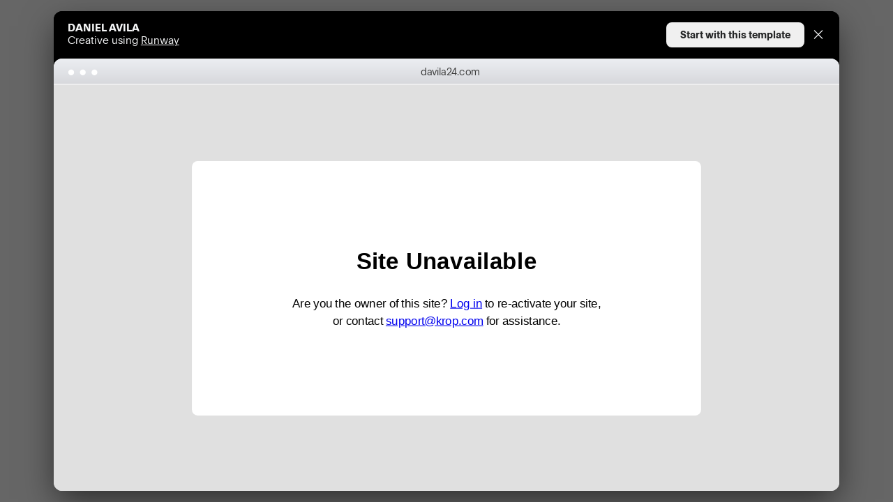

--- FILE ---
content_type: text/html; charset=utf-8
request_url: https://www.krop.com/portfolios/detail/29354/
body_size: 1821
content:
<!DOCTYPE html><html lang="en"><head><title>DANIEL AVILA - Krop</title><meta name="viewport" content="width=device-width, initial-scale=1"><meta name="description" content=""><meta property="og:type" content="website"><meta property="og:url" content="https://www.krop.com/portfolios/detail/29354/"><meta property="og:title" content="Krop Creative Portfolio Web Builder"><meta property="og:description" content=""><meta property="og:image" content="https://static.krop.com/images/krop-og.jpg"><meta name="google" content="notranslate"><script>(function(w,d,s,l,i){w[l]=w[l]||[];w[l].push({'gtm.start':new Date().getTime(),event:'gtm.js'});var f=d.getElementsByTagName(s)[0],j=d.createElement(s),dl=l!='dataLayer'?'&l='+l:'';j.async=true;j.src='https://www.googletagmanager.com/gtm.js?id='+i+dl;f.parentNode.insertBefore(j,f);})(window,document,'script','dataLayer','GTM-TGMGLS3');</script><link rel="stylesheet" href="https://static.krop.com/cache/css/front-fonts.35b8eb8f8a8a.css" type="text/css"><link rel="stylesheet" type="text/css" href="https://static.krop.com/min/css/krop.up.d848f3c0.css"/><link rel="stylesheet" type="text/css" href="https://static.krop.com/min/css/krop.base.8abd6077.css"/><link rel="stylesheet" type="text/css" href="https://static.krop.com/min/css/krop.front.bd5a6480.css"/><script src="https://cdn.jsdelivr.net/gh/alpinejs/alpine@v2.x.x/dist/alpine.min.js" defer="defer"></script><script src="https://static.krop.com/min/js/krop.front.e67a2ea0.js"></script><meta name="facebook-domain-verification" content="eoq5yo2kpj7co4sqxvy2dgcrwrdzxc" /><script>
!function(f,b,e,v,n,t,s)
{if(f.fbq)return;n=f.fbq=function(){n.callMethod?
n.callMethod.apply(n,arguments):n.queue.push(arguments)};
if(!f._fbq)f._fbq=n;n.push=n;n.loaded=!0;n.version='2.0';
n.queue=[];t=b.createElement(e);t.async=!0;
t.src=v;s=b.getElementsByTagName(e)[0];
s.parentNode.insertBefore(t,s)}(window, document,'script',
'https://connect.facebook.net/en_US/fbevents.js');
fbq('init', '470520824629682');
fbq('track', 'PageView');
</script><noscript><img height="1" width="1" style="display:none" src="https://www.facebook.com/tr?id=470520824629682&ev=PageView&noscript=1" /></noscript></head><body class=" creatives"><noscript><iframe src="https://www.googletagmanager.com/ns.html?id='GTM-TGMGLS3'" height="0" width="0" style="display:none;visibility:hidden"></iframe></noscript><div class="creatives-detail profile-detail"><a up-close="up-close" href="/portfolios/" class="profile-detail__background"></a><div class="profile-detail__sizer"><div class="profile-detail__info"><div class="profile-detail__info__section profile-detail__title"><div class="profile-detail__name">DANIEL AVILA</div><div class="profile-detail__description">Creative
using&nbsp;<a href="/templates/runway/" up-target="#page" up-preload="up-preload" up-transition="move-left" up-restore-scroll="true">Runway</a></div></div><div class="profile-detail__info__section profile-detail__actions"><a href="/register/?theme=60" class="button"><strong>Start with this template</strong></a><a up-close="up-close" href="/portfolios/" class="close"><i class="las la-times"></i></a></div></div><div class="profile-detail__preview"><div class="profile-detail__preview-container"><div up-data="{&quot;width&quot;:1080,&quot;aspect&quot;:1.6,&quot;padding&quot;:100,&quot;breakpoint&quot;:600}" class="profile-detail__preview-scaler auto-scale"><div class="profile-detail__preview-chrome"><div class="profile-detail__preview-controls"><a up-close="up-close" href="/portfolios/" class="circle"></a><span class="circle"></span><a href="https://www.krop.com/davila24/" target="_blank" class="circle"></a></div><a href="https://www.krop.com/davila24/" target="_blank" class="profile-detail__preview-title">davila24.com</a></div><div class="profile-detail__preview-wrapper"><iframe src="https://www.krop.com/davila24/" data-hj-allow-iframe="1" class="profile-detail__preview-frame"></iframe></div></div></div></div></div></div><script helpscout type="text/javascript">!function(e,t,n){function a(){var e=t.getElementsByTagName("script")[0],n=t.createElement("script");n.type="text/javascript",n.async=!0,n.src="https://beacon-v2.helpscout.net",e.parentNode.insertBefore(n,e)}if(e.Beacon=n=function(t,n,a){e.Beacon.readyQueue.push({method:t,options:n,data:a})},n.readyQueue=[],"complete"===t.readyState)return a();e.attachEvent?e.attachEvent("onload",a):e.addEventListener("load",a,!1)}(window,document,window.Beacon||function(){});
</script><script type="text/javascript">window.Beacon('init', "9d3792ec-81b9-4865-8d35-72537663c852")</script><script async="async" src="https://www.googletagmanager.com/gtag/js?id=G-HBP1XTVDVL"></script><script>window.dataLayer = window.dataLayer || [];
function gtag(){dataLayer.push(arguments);}
gtag('js', new Date());
gtag('config', 'G-HBP1XTVDVL');
</script></body><!-- 2026-01-22T03:12:18.140067--></html>

--- FILE ---
content_type: text/html; charset=utf-8
request_url: https://www.krop.com/davila24/
body_size: 525
content:
<!DOCTYPE html><html><head><title>Site Unavailable</title><style type="text/css">body {
    background-color: #E0E0E0;
    font-family: Helvetica, Arial, sans-serif;
    text-align: center;
}
h1 {
}
#horizon {
    display: block;
    position: absolute;
    top: 50%;
    left: 0px;
    width: 100%;
    height: 1px;
    text-align: center;
    overflow: visible;
    visibility: visible;
}
#content {
    position: absolute;
    top: -175px;
    left: 50%;
    width: 700px;
    height: 350px;
    margin-left: -350px;
    border-radius: 8px;
    background-color: #FFF;
    visibility: visible;
}
#container {
    position: relative;
    height: 100%;
}
#inner {
    position: absolute;
    width: 100%;
    top: 45%;
    height: 10em;
    margin-top: -4em;
    line-height: 1.5;
}
    </style></head><body><div id="horizon"><div id="content"><div id="container"><div id="inner"><h1>Site Unavailable</h1><p>Are you the owner of this site?
<a href="/console/billing/">Log in</a>
to re-activate your site,<br>
or contact
<a href="mailto:support@krop.com">support@krop.com</a>
for assistance.
            </p></div></div></div></div><script async="async" src="https://www.googletagmanager.com/gtag/js?id=G-HBP1XTVDVL"></script><script>window.dataLayer = window.dataLayer || [];
function gtag(){dataLayer.push(arguments);}
gtag('js', new Date());
gtag('config', 'G-HBP1XTVDVL');
</script></body><!-- 2024-09-27T02:45:05.357298--></html>

--- FILE ---
content_type: text/css; charset=utf-8
request_url: https://static.krop.com/min/css/krop.base.8abd6077.css
body_size: 3552
content:
html,body,div,span,object,iframe,h1,h2,h3,h4,h5,h6,p,blockquote,pre,abbr,address,cite,code,del,dfn,em,img,ins,kbd,q,samp,small,strong,sub,sup,var,b,i,dl,dt,dd,ol,ul,li,fieldset,form,label,legend,table,caption,tbody,tfoot,thead,tr,th,td,article,aside,canvas,details,figcaption,figure,footer,header,hgroup,menu,nav,section,summary,time,mark,audio,video{margin:0;padding:0;border:0;outline:0;font-size:100%;vertical-align:baseline;background:transparent}body{line-height:1}article,aside,canvas,details,figcaption,figure,footer,header,hgroup,menu,nav,section,summary{display:block}nav ul{list-style:none}blockquote,q{quotes:none}blockquote:before,blockquote:after,q:before,q:after{content:'';content:none}a{margin:0;padding:0;border:0;font-size:100%;vertical-align:baseline;background:transparent}ins{background-color:#ff9;color:#000;text-decoration:none}mark{background-color:#ff9;color:#000;font-style:italic;font-weight:bold}del{text-decoration:line-through}abbr[title],dfn[title]{border-bottom:1px dotted #000;cursor:help}table{border-collapse:collapse;border-spacing:0}hr{display:block;height:1px;border:0;border-top:1px solid #ccc;margin:1em 0;padding:0}input,select{vertical-align:middle}body{color:#363636;font-family:Plain;font-weight:400;font-size:15px;-webkit-font-smoothing:antialiased;-moz-osx-font-smoothing:grayscale;text-rendering:optimizeLegibility}a{text-decoration:none;color:inherit;cursor:pointer}a,button,input,textarea{-webkit-tap-highlight-color:transparent}a:focus,button:focus,input:focus,textarea:focus{outline:none}strong{font-weight:500}input,textarea{font-size:15px}.no-scrollbar{-ms-overflow-style:none;scrollbar-width:none}.no-scrollbar::-webkit-scrollbar{display:none}.hidden{display:none}.center{text-align:center}.vcontainer:before{content:"";display:inline-block;height:100%;vertical-align:middle}.vcontainer__inner{display:inline-block;width:100%;height:auto;vertical-align:middle}.bg{background-size:cover;background-position:center center;background-repeat:no-repeat}.bg.contain{background-size:contain}.ir{text-indent:-9999px;overflow:hidden}.sized{width:94vw;margin-left:auto;margin-right:auto}.sized--60{width:60vw}.sized--narrow{}@media screen and (min-width:460px){.sized--narrow{width:460px}}.sized--max-1280{max-width:1280px}.sized--max-1400{max-width:1400px}.button{display:inline-block;max-width:100%;height:41px;padding:0 1em;border-radius:4px;background-color:#FFF;color:#161616;text-align:center;line-height:42px;text-decoration:none;white-space:nowrap;box-sizing:border-box;overflow:hidden;cursor:pointer;box-sizing:content-box}.button.disabled{background-color:#E0E0E0;color:#A0A0A0;cursor:default}.button strong{font-weight:inherit}.button.disabled strong{}.button:hover{text-decoration:none}.button:active strong{top:1px}.button.disabled:active>strong{top:0}@keyframes loader-ellipsis1{0%{transform:scale(0)}100%{transform:scale(1)}}@keyframes loader-ellipsis3{0%{transform:scale(1)}100%{transform:scale(0)}}@keyframes loader-ellipsis2{0%{transform:translate(0,0)}100%{transform:translate(19px,0)}}.loader-ellipsis{position:relative;width:64px;height:64px}.loader-ellipsis div{position:absolute;top:27px;width:11px;height:11px;border-radius:50%;background-color:#808080;animation-timing-function:cubic-bezier(0,1,1,0)}.loader-ellipsis div:nth-child(1){left:7px;animation:loader-ellipsis1 .6s infinite}.loader-ellipsis div:nth-child(2){left:7px;animation:loader-ellipsis2 .6s infinite}.loader-ellipsis div:nth-child(3){left:27px;animation:loader-ellipsis2 .6s infinite}.loader-ellipsis div:nth-child(4){left:46px;animation:loader-ellipsis3 .6s infinite}.input-wrapper{position:relative;border:1px solid #C8C8C8;border-radius:4px}.input-wrapper input{border:none;border-radius:4px;background:#FFF}.input-wrapper input:focus{box-shadow:none}.input-wrapper.two-up input{width:50%}.input-wrapper textarea{box-sizing:border-box;width:100%;padding:10px;border:none;border-radius:4px;background:#FFF}.checkbox-wrapper input{display:none}.checkbox-wrapper input ~ em{display:inline-block;height:16px;margin:0;padding:0 0 0 22px;background-image:url(https://static.krop.com/images/forms/checkbox-x.svg);background-position:0 0;background-repeat:no-repeat;background-size:16px 136px;font-style:normal;line-height:18px;cursor:pointer}.no-touch .checkbox-wrapper input ~ em:hover{background-position:0 -24px}.checkbox-wrapper input:checked ~ em{background-position:0 -48px!important}.checkbox-wrapper input:disabled ~ em{background-position:0 -72px!important;color:#D0D0D0}.checkbox-wrapper input:disabled:checked ~ em{background-position:0 -97px!important}.checkbox-wrapper.inline{display:inline-block;margin-right:20px}.checkbox-wrapper.inline:last-child{margin-right:0}.checkbox-wrapper.big input{display:none}.checkbox-wrapper.big input ~ em{height:28px;margin:0;padding:0 0 0 42px;background-image:url(https://static.krop.com/images/forms/checkbox-big.svg);background-position:0 -29px;background-repeat:no-repeat;background-size:27px 56px;line-height:25px}.no-touch .checkbox-wrapper.big input ~ em:hover{background-position:0 -29px}.checkbox-wrapper.big input:checked ~ em{background-position:0 0!important}.mobile-checkbox-wrapper input{display:none}.mobile-checkbox-wrapper label{display:block}.mobile-checkbox-wrapper input ~ em{display:block;font-style:normal;cursor:pointer}.mobile-checkbox-wrapper input:checked ~ em{background-image:url(https://static.krop.com/images/forms/check-ff595e.svg);background-position:right center;background-repeat:no-repeat;background-size:15px 15px}.select-wrapper{position:relative;border:1px solid rgba(0,0,0,0.2);border-radius:3px;background-color:#FFF;background-image:url(https://static.krop.com/images/forms/dropdown.svg);background-position:96% 12px;background-repeat:no-repeat;background-size:16px 16px}.select-wrapper select{width:90%;height:42px;margin-left:15px;padding-left:0;padding-right:20px;line-height:1;border:0;border-radius:0;background:transparent;font-size:14px;-webkit-appearance:none;outline:none}.gecko .select-wrapper select{-moz-appearance:window;margin:0!important}.select-wrapper select:focus{box-shadow:none}.select-wrapper label{pointer-events:none}.select-wrapper [class^="icon-"],.select-wrapper [class*=" icon-"]{float:right;margin-right:5px;font-size:20px;line-height:40px;z-index:0}.radioselect-wrapper input{display:none!important}.radioselect-wrapper input ~ em{display:inline-block;height:16px;cursor:default;padding:0 0 0 22px;background-image:url(https://static.krop.com/images/forms/radio.svg);background-position:0 0;background-repeat:no-repeat;background-size:16px 136px;font-style:normal;line-height:18px}.radioselect-wrapper input ~ em:hover{background-position:0 -24px}.radioselect-wrapper input:checked ~ em{background-position:0 -48px!important}.radioselect-wrapper input:disabled ~ em{background-position:0 -72px!important}.radioselect-wrapper input:disabled:checked ~ em{background-position:0 -92px!important}.mobile-radioselect-wrapper input{display:none}.mobile-radioselect-wrapper label{display:block}.mobile-radioselect-wrapper input ~ em{display:block;font-style:normal;cursor:pointer}.mobile-radioselect-wrapper input:checked ~ em{background-image:url(https://static.krop.com/images/forms/check-ff595e.svg);background-position:right center;background-repeat:no-repeat;background-size:15px 15px}.form-heading{font-weight:600}.form-heading--1{margin:2ex auto 1ex;font-size:39px;letter-spacing:-0.05em}.form-heading--2{margin:2ex auto 0;font-size:30px;letter-spacing:-0.03em}.form-errors{margin-top:2ex;margin-bottom:2ex;color:#C61616;line-height:1.5}.form-errors li{margin:1ex 0 1ex 1.5em;padding-left:.5em}.form-field{display:block;margin:15px auto}@media screen and (min-width:600px){.form-field{}.form-field.inline{display:inline-block;width:49%;margin-left:1%;margin-top:0;margin-bottom:0;vertical-align:top}.form-field.inline:first-child{margin-left:0;margin-right:1%}}.form-field label{display:block;margin-bottom:1ex;margin-left:.5em;font-size:12px;font-weight:500}.form-field input{box-sizing:border-box;width:100%;padding:12px 0 13px 10px;font-size:16px}.form-field.two-up input{width:50%}.form-field input:placeholder{color:#575757;font-size:16px;font-family:Plain;font-weight:500}.form-field input:focus::placeholder{color:#E0E0E0}.form-field input:disabled{background:#FAFAFA;color:#C8C8C8}.form-field textarea{box-sizing:border-box;width:100%;padding:12px 0 13px 10px;font-size:16px}.form-field .prefix{display:inline-block;padding:12px 0 13px 10px}.form-field .input-wrapper.has-prefix input{display:inline-block;width:auto;padding-left:0}.form-field__help{margin:1ex 0;color:#575757;font-size:11px;font-weight:400}.form-field__errors{margin:1ex 0;color:#C61616;font-size:11px;font-weight:500}.form-field li{list-style:none}.form-field--inline-choices li{display:inline-block;margin-right:1em}.form-actions{margin:40px 0 80px}.form-actions .button{background:#303030;color:#FFF}.categories-widget{margin:10px 0;padding:0}@media screen and (min-width:460px){.categories-widget{column-count:2;column-gap:0}}.categories-widget__item{display:block;position:relative;height:28px;padding:6px 0 8px;border-bottom:1px solid #F0F0F0;font-size:12px;list-style:none;cursor:pointer;box-sizing:content-box}.categories-widget__item__inner{display:block;position:relative;height:100%;border:1px solid transparent}.categories-widget__item a{display:block;position:relative;height:24px;margin:4px 8px;border:none;color:#363636;background-image:url(https://static.krop.com/images/forms/checkbox.svg);background-position:0 2px;background-repeat:no-repeat;background-size:16px 136px;text-decoration:none;line-height:20px}.categories-widget__item--selected a{background-position:0 -46px}.categories-widget__item--primary .categories-widget__item__inner{background:#FFFDE1;border:1px solid #E3D9A3;border-radius:2px}.categories-widget__item em{display:inline-block;margin-left:24px;font-style:normal}.categories-widget__primary-toggle{display:none;position:absolute;top:2px;right:8px;width:68px;height:24px;color:#DADADA;background-image:url(https://static.krop.com/images/forms/radio.svg);background-position:0 4px;background-repeat:no-repeat;background-size:16px 136px;font-size:11px;text-transform:uppercase;line-height:25px}.categories-widget--has-value .categories-widget__primary-toggle{display:block}.categories-widget__item--primary .categories-widget__primary-toggle{color:#303030;background-position:0 -44px}.categories-widget__primary-toggle em{display:none}.categories-widget__item--primary .categories-widget__primary-toggle em{display:inline;margin-left:22px;color:#303030;font-style:normal}.masthead{}.masthead__inner{display:grid;grid-template-columns:100%;margin:0 auto}@media screen and (min-width:800px){.masthead__inner{width:94vw;height:120px;grid-template-columns:92px auto 220px}}@media screen and (min-width:1100px){.masthead__inner{grid-template-columns:300px auto 300px}}.masthead__logo{width:72px;height:88px;justify-self:center;align-self:center}@media screen and (min-width:800px){.masthead__logo{justify-self:start;align-self:start;height:120px}}.masthead__logo a{display:block;width:100%;height:120px;background-image:url(https://static.krop.com/images/logos/krop-2d2d2d.svg);background-size:72px 72px;background-position:center center;background-repeat:no-repeat;text-indent:-9999px;overflow:hidden}.masthead__nav{font-size:15px;text-align:center;line-height:1.9;white-space:nowrap;overflow-x:scroll;-webkit-overflow-scrolling:touch}@media screen and (min-width:800px){.masthead__nav{padding-top:40px;text-align:left;white-space:normal;overflow-x:hidden}}@media screen and (min-width:1100px){.masthead__nav{font-size:17px;text-align:center}}.masthead__nav__item{display:inline-block;line-height:auto}.masthead__nav__item a{display:block;padding:8px .6em}@media screen and (min-width:800px){.masthead__nav__item a{padding:8px .9em}}.masthead__nav__item strong{display:block;font-weight:inherit}.masthead__nav__item .up-current strong{border-bottom:2px solid #000}.masthead__utils{display:none;padding-top:45px;color:#AEAEAE;text-align:right;font-size:14px}@media screen and (min-width:800px){.masthead__utils{display:block}}@media screen and (min-width:1100px){.masthead__utils{padding-top:45px;font-size:15px}}.masthead__utils__item{display:inline-block}.masthead__utils__item a{display:block;padding:8px .8em}.masthead__utils__item:last-child a{padding-right:0}.masthead__utils__item a strong{font-weight:inherit}.masthead__status{display:none;position:absolute;top:28px;right:3vw;font-size:14px}.masthead__status a{text-decoration:underline}@media screen and (min-width:800px){.masthead__status{display:block}}.drawer{position:absolute;top:0;left:0;right:0;bottom:0;background-color:rgba(0,0,0,0.5);font-size:22px;z-index:1000}@media screen and (min-width:800px){.drawer{display:none!important}}.drawer__inner{padding:0 4vw 60px;background-color:#FFF}.drawer__logo{width:100%;height:100px}.drawer__logo a{display:block;width:100%;height:120px;background-image:url(https://static.krop.com/images/logos/krop-2d2d2d.svg);background-size:72px 72px;background-position:center center;background-repeat:no-repeat;text-indent:-9999px;overflow:hidden}.drawer__nav{}.drawer__nav__item{line-height:1.8}.drawer__nav__item a{display:block}.drawer__nav__item strong{font-weight:500}.drawer__utils{margin-top:2ex;color:#AEAEAE}.drawer__utils__item{line-height:1.8}.drawer__utils__item a{display:block}.drawer__utils__item strong{font-weight:500}.drawer-toggle{position:absolute;top:20px;left:0;font-size:40px;z-index:1000}@media screen and (min-width:600px){.drawer-toggle{left:2vw}}@media screen and (min-width:800px){.drawer-toggle{display:none}}.drawer-toggle button{line-height:1}.drawer-toggle button:focus{outline:none}.drawer-toggle .hamburger-box{width:30px}.drawer-toggle .hamburger-inner,.drawer-toggle .hamburger-inner::before,.drawer-toggle .hamburger-inner::after{width:23px;height:2px;border-radius:0;background-color:#161616}.drawer-toggle .hamburger-inner::before{top:-8px}.drawer-toggle .hamburger-inner::after{bottom:-8px}.drawer-toggle .hamburger.is-active .hamburger-inner,.drawer-toggle .hamburger.is-active .hamburger-inner::before,.drawer-toggle .hamburger.is-active .hamburger-inner::after{background-color:#161616}@media screen and (min-width:800px){html,body{height:100%}#page{position:relative;min-height:calc(100vh)}#main{padding-bottom:500px}footer{position:absolute;left:0;bottom:0;width:100%}}.no-touch footer a:hover{text-decoration:underline}.footer__main{padding-bottom:61px;background-color:#F8F8F8;color:#979797;white-space:nowrap}.footer__main__inner{width:94vw;margin:0 auto}@media screen and (min-width:800px){.footer__main{height:242px;padding-bottom:0}.footer__main__inner{display:grid;grid-template-columns:450px 320px;width:770px}}.footer__main__section{padding-top:50px;font-size:17px;line-height:1.5}@media screen and (min-width:600px){.footer__main__section{display:inline-block;width:46%;padding-top:60px;vertical-align:top}.footer__main__section:first-child{width:54%}}.footer__main__section h3{margin-bottom:23px;font-size:12px;font-weight:400;letter-spacing:1.38px;line-height:15px;text-transform:uppercase}@media screen and (min-width:600px){.footer__main__section h3{margin-bottom:30px}}.footer__main__item{line-height:1.5}.footer__bar{padding-top:40px;padding-bottom:40px;background-color:#E7E9E9;font-size:15px;text-align:center;line-height:1.2}.footer__bar__item{display:inline-block;margin:1ex 1em;color:#A1A1A1;vertical-align:top}.footer__bar__item a{display:block;color:inherit}

--- FILE ---
content_type: text/css; charset=utf-8
request_url: https://static.krop.com/min/css/krop.front.bd5a6480.css
body_size: 21130
content:
*,::before,::after{box-sizing:border-box;border-width:0;border-style:solid;border-color:#e5e7eb}::before,::after{--tw-content:''}html,:host{line-height:1.5;-webkit-text-size-adjust:100%;-moz-tab-size:4;-o-tab-size:4;tab-size:4;font-family:Plain,Helvetica Neue,Helvetica,Arial,sans-serif;font-feature-settings:normal;font-variation-settings:normal;-webkit-tap-highlight-color:transparent}body{margin:0;line-height:inherit}hr{height:0;color:inherit;border-top-width:1px}abbr:where([title]){-webkit-text-decoration:underline dotted;text-decoration:underline dotted}h1,h2,h3,h4,h5,h6{font-size:inherit;font-weight:inherit}a{color:inherit;text-decoration:inherit}b,strong{font-weight:bolder}code,kbd,samp,pre{font-family:ui-monospace,SFMono-Regular,Menlo,Monaco,Consolas,"Liberation Mono","Courier New",monospace;font-feature-settings:normal;font-variation-settings:normal;font-size:1em}small{font-size:80%}sub,sup{font-size:75%;line-height:0;position:relative;vertical-align:baseline}sub{bottom:-0.25em}sup{top:-0.5em}table{text-indent:0;border-color:inherit;border-collapse:collapse}button,input,optgroup,select,textarea{font-family:inherit;font-feature-settings:inherit;font-variation-settings:inherit;font-size:100%;font-weight:inherit;line-height:inherit;color:inherit;margin:0;padding:0}button,select{text-transform:none}button,[type='button'],[type='reset'],[type='submit']{-webkit-appearance:button;background-color:transparent;background-image:none}:-moz-focusring{outline:auto}:-moz-ui-invalid{box-shadow:none}progress{vertical-align:baseline}::-webkit-inner-spin-button,::-webkit-outer-spin-button{height:auto}[type='search']{-webkit-appearance:textfield;outline-offset:-2px}::-webkit-search-decoration{-webkit-appearance:none}::-webkit-file-upload-button{-webkit-appearance:button;font:inherit}summary{display:list-item}blockquote,dl,dd,h1,h2,h3,h4,h5,h6,hr,figure,p,pre{margin:0}fieldset{margin:0;padding:0}legend{padding:0}ol,ul,menu{list-style:none;margin:0;padding:0}dialog{padding:0}textarea{resize:vertical}input::-moz-placeholder,textarea::-moz-placeholder{opacity:1;color:#9ca3af}input::placeholder,textarea::placeholder{opacity:1;color:#9ca3af}button,[role="button"]{cursor:pointer}:disabled{cursor:default}img,svg,video,canvas,audio,iframe,embed,object{display:block;vertical-align:middle}img,video{max-width:100%;height:auto}[hidden]{display:none}[type='text'],input:where(:not([type])),[type='email'],[type='url'],[type='password'],[type='number'],[type='date'],[type='datetime-local'],[type='month'],[type='search'],[type='tel'],[type='time'],[type='week'],[multiple],textarea,select{-webkit-appearance:none;-moz-appearance:none;appearance:none;background-color:#fff;border-color:#6b7280;border-width:1px;border-radius:0;padding-top:.5rem;padding-right:.75rem;padding-bottom:.5rem;padding-left:.75rem;font-size:1rem;line-height:1.5rem;--tw-shadow:0 0 #0000}[type='text']:focus,input:where(:not([type])):focus,[type='email']:focus,[type='url']:focus,[type='password']:focus,[type='number']:focus,[type='date']:focus,[type='datetime-local']:focus,[type='month']:focus,[type='search']:focus,[type='tel']:focus,[type='time']:focus,[type='week']:focus,[multiple]:focus,textarea:focus,select:focus{outline:2px solid transparent;outline-offset:2px;--tw-ring-inset:var(--tw-empty,/*!*/ /*!*/);--tw-ring-offset-width:0;--tw-ring-offset-color:#fff;--tw-ring-color:#2563eb;--tw-ring-offset-shadow:var(--tw-ring-inset) 0 0 0 var(--tw-ring-offset-width) var(--tw-ring-offset-color);--tw-ring-shadow:var(--tw-ring-inset) 0 0 0 calc(1px+var(--tw-ring-offset-width)) var(--tw-ring-color);box-shadow:var(--tw-ring-offset-shadow),var(--tw-ring-shadow),var(--tw-shadow);border-color:#2563eb}input::-moz-placeholder,textarea::-moz-placeholder{color:#6b7280;opacity:1}input::placeholder,textarea::placeholder{color:#6b7280;opacity:1}::-webkit-datetime-edit-fields-wrapper{padding:0}::-webkit-date-and-time-value{min-height:1.5em;text-align:inherit}::-webkit-datetime-edit{display:inline-flex}::-webkit-datetime-edit,::-webkit-datetime-edit-year-field,::-webkit-datetime-edit-month-field,::-webkit-datetime-edit-day-field,::-webkit-datetime-edit-hour-field,::-webkit-datetime-edit-minute-field,::-webkit-datetime-edit-second-field,::-webkit-datetime-edit-millisecond-field,::-webkit-datetime-edit-meridiem-field{padding-top:0;padding-bottom:0}select{background-image:url("data:image/svg+xml,%3csvg xmlns='http://www.w3.org/2000/svg' fill='none' viewBox='0 0 20 20'%3e%3cpath stroke='%236b7280' stroke-linecap='round' stroke-linejoin='round' stroke-width='1.5' d='M6 8l4 4 4-4'/%3e%3c/svg%3e");background-position:right .5rem center;background-repeat:no-repeat;background-size:1.5em 1.5em;padding-right:2.5rem;-webkit-print-color-adjust:exact;print-color-adjust:exact}[multiple],[size]:where(select:not([size="1"])){background-image:initial;background-position:initial;background-repeat:unset;background-size:initial;padding-right:.75rem;-webkit-print-color-adjust:unset;print-color-adjust:unset}[type='checkbox'],[type='radio']{-webkit-appearance:none;-moz-appearance:none;appearance:none;padding:0;-webkit-print-color-adjust:exact;print-color-adjust:exact;display:inline-block;vertical-align:middle;background-origin:border-box;-webkit-user-select:none;-moz-user-select:none;user-select:none;flex-shrink:0;height:1rem;width:1rem;color:#2563eb;background-color:#fff;border-color:#6b7280;border-width:1px;--tw-shadow:0 0 #0000}[type='checkbox']{border-radius:0}[type='radio']{border-radius:100%}[type='checkbox']:focus,[type='radio']:focus{outline:2px solid transparent;outline-offset:2px;--tw-ring-inset:var(--tw-empty,/*!*/ /*!*/);--tw-ring-offset-width:2px;--tw-ring-offset-color:#fff;--tw-ring-color:#2563eb;--tw-ring-offset-shadow:var(--tw-ring-inset) 0 0 0 var(--tw-ring-offset-width) var(--tw-ring-offset-color);--tw-ring-shadow:var(--tw-ring-inset) 0 0 0 calc(2px+var(--tw-ring-offset-width)) var(--tw-ring-color);box-shadow:var(--tw-ring-offset-shadow),var(--tw-ring-shadow),var(--tw-shadow)}[type='checkbox']:checked,[type='radio']:checked{border-color:transparent;background-color:currentColor;background-size:100% 100%;background-position:center;background-repeat:no-repeat}[type='checkbox']:checked{background-image:url("data:image/svg+xml,%3csvg viewBox='0 0 16 16' fill='white' xmlns='http://www.w3.org/2000/svg'%3e%3cpath d='M12.207 4.793a1 1 0 010 1.414l-5 5a1 1 0 01-1.414 0l-2-2a1 1 0 011.414-1.414L6.5 9.086l4.293-4.293a1 1 0 011.414 0z'/%3e%3c/svg%3e")}@media(forced-colors:active){[type='checkbox']:checked{-webkit-appearance:auto;-moz-appearance:auto;appearance:auto}}[type='radio']:checked{background-image:url("data:image/svg+xml,%3csvg viewBox='0 0 16 16' fill='white' xmlns='http://www.w3.org/2000/svg'%3e%3ccircle cx='8' cy='8' r='3'/%3e%3c/svg%3e")}@media(forced-colors:active){[type='radio']:checked{-webkit-appearance:auto;-moz-appearance:auto;appearance:auto}}[type='checkbox']:checked:hover,[type='checkbox']:checked:focus,[type='radio']:checked:hover,[type='radio']:checked:focus{border-color:transparent;background-color:currentColor}[type='checkbox']:indeterminate{background-image:url("data:image/svg+xml,%3csvg xmlns='http://www.w3.org/2000/svg' fill='none' viewBox='0 0 16 16'%3e%3cpath stroke='white' stroke-linecap='round' stroke-linejoin='round' stroke-width='2' d='M4 8h8'/%3e%3c/svg%3e");border-color:transparent;background-color:currentColor;background-size:100% 100%;background-position:center;background-repeat:no-repeat}@media(forced-colors:active){[type='checkbox']:indeterminate{-webkit-appearance:auto;-moz-appearance:auto;appearance:auto}}[type='checkbox']:indeterminate:hover,[type='checkbox']:indeterminate:focus{border-color:transparent;background-color:currentColor}[type='file']{background:unset;border-color:inherit;border-width:0;border-radius:0;padding:0;font-size:unset;line-height:inherit}[type='file']:focus{outline:1px solid ButtonText;outline:1px auto -webkit-focus-ring-color}*,::before,::after{--tw-border-spacing-x:0;--tw-border-spacing-y:0;--tw-translate-x:0;--tw-translate-y:0;--tw-rotate:0;--tw-skew-x:0;--tw-skew-y:0;--tw-scale-x:1;--tw-scale-y:1;--tw-pan-x:;--tw-pan-y:;--tw-pinch-zoom:;--tw-scroll-snap-strictness:proximity;--tw-gradient-from-position:;--tw-gradient-via-position:;--tw-gradient-to-position:;--tw-ordinal:;--tw-slashed-zero:;--tw-numeric-figure:;--tw-numeric-spacing:;--tw-numeric-fraction:;--tw-ring-inset:;--tw-ring-offset-width:0;--tw-ring-offset-color:#fff;--tw-ring-color:rgb(59 130 246 / .5);--tw-ring-offset-shadow:0 0 #0000;--tw-ring-shadow:0 0 #0000;--tw-shadow:0 0 #0000;--tw-shadow-colored:0 0 #0000;--tw-blur:;--tw-brightness:;--tw-contrast:;--tw-grayscale:;--tw-hue-rotate:;--tw-invert:;--tw-saturate:;--tw-sepia:;--tw-drop-shadow:;--tw-backdrop-blur:;--tw-backdrop-brightness:;--tw-backdrop-contrast:;--tw-backdrop-grayscale:;--tw-backdrop-hue-rotate:;--tw-backdrop-invert:;--tw-backdrop-opacity:;--tw-backdrop-saturate:;--tw-backdrop-sepia:}::backdrop{--tw-border-spacing-x:0;--tw-border-spacing-y:0;--tw-translate-x:0;--tw-translate-y:0;--tw-rotate:0;--tw-skew-x:0;--tw-skew-y:0;--tw-scale-x:1;--tw-scale-y:1;--tw-pan-x:;--tw-pan-y:;--tw-pinch-zoom:;--tw-scroll-snap-strictness:proximity;--tw-gradient-from-position:;--tw-gradient-via-position:;--tw-gradient-to-position:;--tw-ordinal:;--tw-slashed-zero:;--tw-numeric-figure:;--tw-numeric-spacing:;--tw-numeric-fraction:;--tw-ring-inset:;--tw-ring-offset-width:0;--tw-ring-offset-color:#fff;--tw-ring-color:rgb(59 130 246 / .5);--tw-ring-offset-shadow:0 0 #0000;--tw-ring-shadow:0 0 #0000;--tw-shadow:0 0 #0000;--tw-shadow-colored:0 0 #0000;--tw-blur:;--tw-brightness:;--tw-contrast:;--tw-grayscale:;--tw-hue-rotate:;--tw-invert:;--tw-saturate:;--tw-sepia:;--tw-drop-shadow:;--tw-backdrop-blur:;--tw-backdrop-brightness:;--tw-backdrop-contrast:;--tw-backdrop-grayscale:;--tw-backdrop-hue-rotate:;--tw-backdrop-invert:;--tw-backdrop-opacity:;--tw-backdrop-saturate:;--tw-backdrop-sepia:}.container{width:100%}@media(min-width:640px){.container{max-width:640px}}@media(min-width:768px){.container{max-width:768px}}@media(min-width:1024px){.container{max-width:1024px}}@media(min-width:1280px){.container{max-width:1280px}}@media(min-width:1536px){.container{max-width:1536px}}.sr-only{position:absolute;width:1px;height:1px;padding:0;margin:-1px;overflow:hidden;clip:rect(0,0,0,0);white-space:nowrap;border-width:0}.visible{visibility:visible}.invisible{visibility:hidden}.static{position:static}.fixed{position:fixed}.absolute{position:absolute}.relative{position:relative}.inset-0{inset:0}.-top-1{top:-0.25rem}.-top-2{top:-0.5rem}.bottom-0{bottom:0}.bottom-20{bottom:5rem}.left-0{left:0}.left-0\.5{left:.125rem}.left-1{left:.25rem}.left-1\/2{left:50%}.left-2{left:.5rem}.left-3{left:.75rem}.left-56{left:14rem}.left-8{left:2rem}.left-\[-10px\]{left:-10px}.left-\[162px\]{left:162px}.right-0{right:0}.right-2{right:.5rem}.right-2\.5{right:.625rem}.right-3{right:.75rem}.right-4{right:1rem}.right-5{right:1.25rem}.top-0{top:0}.top-0\.5{top:.125rem}.top-1{top:.25rem}.top-12{top:3rem}.top-2{top:.5rem}.top-2\.5{top:.625rem}.top-3{top:.75rem}.top-4{top:1rem}.top-5{top:1.25rem}.top-\[32px\]{top:32px}.top-\[36px\]{top:36px}.z-10{z-index:10}.z-30{z-index:30}.z-40{z-index:40}.z-50{z-index:50}.col-span-2{grid-column:span 2 / span 2}.m-1{margin:.25rem}.mx-1{margin-left:.25rem;margin-right:.25rem}.mx-2{margin-left:.5rem;margin-right:.5rem}.mx-4{margin-left:1rem;margin-right:1rem}.mx-5{margin-left:1.25rem;margin-right:1.25rem}.mx-auto{margin-left:auto;margin-right:auto}.my-0{margin-top:0;margin-bottom:0}.my-1{margin-top:.25rem;margin-bottom:.25rem}.my-10{margin-top:2.5rem;margin-bottom:2.5rem}.my-12{margin-top:3rem;margin-bottom:3rem}.my-16{margin-top:4rem;margin-bottom:4rem}.my-2{margin-top:.5rem;margin-bottom:.5rem}.my-20{margin-top:5rem;margin-bottom:5rem}.my-3{margin-top:.75rem;margin-bottom:.75rem}.my-4{margin-top:1rem;margin-bottom:1rem}.my-5{margin-top:1.25rem;margin-bottom:1.25rem}.my-6{margin-top:1.5rem;margin-bottom:1.5rem}.my-8{margin-top:2rem;margin-bottom:2rem}.\!ml-0{margin-left:0!important}.-mb-px{margin-bottom:-1px}.-ml-0{margin-left:-0px}.-mr-12{margin-right:-3rem}.-mr-4{margin-right:-1rem}.-mt-0{margin-top:-0px}.-mt-4{margin-top:-1rem}.mb-0{margin-bottom:0}.mb-1{margin-bottom:.25rem}.mb-10{margin-bottom:2.5rem}.mb-12{margin-bottom:3rem}.mb-16{margin-bottom:4rem}.mb-2{margin-bottom:.5rem}.mb-3{margin-bottom:.75rem}.mb-36{margin-bottom:9rem}.mb-4{margin-bottom:1rem}.mb-6{margin-bottom:1.5rem}.mb-8{margin-bottom:2rem}.ml-1{margin-left:.25rem}.ml-1\.5{margin-left:.375rem}.ml-2{margin-left:.5rem}.ml-28{margin-left:7rem}.ml-3{margin-left:.75rem}.ml-4{margin-left:1rem}.ml-6{margin-left:1.5rem}.ml-\[-14px\]{margin-left:-14px}.ml-\[-9px\]{margin-left:-9px}.mr-1{margin-right:.25rem}.mr-1\.5{margin-right:.375rem}.mr-2{margin-right:.5rem}.mr-4{margin-right:1rem}.mr-\[5px\]{margin-right:5px}.mt-0{margin-top:0}.mt-0\.5{margin-top:.125rem}.mt-1{margin-top:.25rem}.mt-10{margin-top:2.5rem}.mt-12{margin-top:3rem}.mt-16{margin-top:4rem}.mt-2{margin-top:.5rem}.mt-20{margin-top:5rem}.mt-3{margin-top:.75rem}.mt-4{margin-top:1rem}.mt-5{margin-top:1.25rem}.mt-8{margin-top:2rem}.block{display:block}.inline-block{display:inline-block}.inline{display:inline}.flex{display:flex}.inline-flex{display:inline-flex}.table{display:table}.grid{display:grid}.hidden{display:none}.aspect-\[3\/2\]{aspect-ratio:3/2}.\!h-\[43px\]{height:43px!important}.h-0{height:0}.h-10{height:2.5rem}.h-11{height:2.75rem}.h-12{height:3rem}.h-14{height:3.5rem}.h-16{height:4rem}.h-2{height:.5rem}.h-20{height:5rem}.h-24{height:6rem}.h-28{height:7rem}.h-3{height:.75rem}.h-3\.5{height:.875rem}.h-3\/4{height:75%}.h-32{height:8rem}.h-36{height:9rem}.h-4{height:1rem}.h-40{height:10rem}.h-48{height:12rem}.h-5{height:1.25rem}.h-6{height:1.5rem}.h-7{height:1.75rem}.h-72{height:18rem}.h-8{height:2rem}.h-9{height:2.25rem}.h-\[124px\]{height:124px}.h-\[13px\]{height:13px}.h-\[140px\]{height:140px}.h-\[144px\]{height:144px}.h-\[28px\]{height:28px}.h-\[32px\]{height:32px}.h-\[36px\]{height:36px}.h-\[60px\]{height:60px}.h-\[90px\]{height:90px}.h-\[calc\(100\%-36px\)\]{height:calc(100% - 36px)}.h-auto{height:auto}.h-full{height:100%}.h-screen{height:100vh}.max-h-\[calc\(100vh-240px\)\]{max-height:calc(100vh - 240px)}.max-h-screen{max-height:100vh}.min-h-\[376px\]{min-height:376px}.min-h-\[394px\]{min-height:394px}.min-h-screen{min-height:100vh}.\!w-full{width:100%!important}.w-0{width:0}.w-10{width:2.5rem}.w-11\/12{width:91.666667%}.w-12{width:3rem}.w-14{width:3.5rem}.w-16{width:4rem}.w-2{width:.5rem}.w-20{width:5rem}.w-24{width:6rem}.w-28{width:7rem}.w-3{width:.75rem}.w-3\.5{width:.875rem}.w-36{width:9rem}.w-4{width:1rem}.w-40{width:10rem}.w-48{width:12rem}.w-5{width:1.25rem}.w-52{width:13rem}.w-56{width:14rem}.w-6{width:1.5rem}.w-72{width:18rem}.w-8{width:2rem}.w-80{width:20rem}.w-9\/12{width:75%}.w-\[108px\]{width:108px}.w-\[13px\]{width:13px}.w-\[344px\]{width:344px}.w-\[352px\]{width:352px}.w-\[60px\]{width:60px}.w-\[90px\]{width:90px}.w-\[94vw\]{width:94vw}.w-auto{width:auto}.w-full{width:100%}.min-w-\[64px\]{min-width:64px}.max-w-2xl{max-width:42rem}.max-w-3xl{max-width:48rem}.max-w-4xl{max-width:56rem}.max-w-5xl{max-width:64rem}.max-w-6xl{max-width:72rem}.max-w-7xl{max-width:80rem}.max-w-\[850px\]{max-width:850px}.max-w-full{max-width:100%}.max-w-lg{max-width:32rem}.max-w-md{max-width:28rem}.max-w-screen-2xl{max-width:1536px}.max-w-sm{max-width:24rem}.max-w-xl{max-width:36rem}.max-w-xs{max-width:20rem}.flex-1{flex:1 1 0}.flex-shrink-0{flex-shrink:0}.shrink{flex-shrink:1}.flex-grow{flex-grow:1}.flex-grow-0{flex-grow:0}.grow-0{flex-grow:0}.-translate-x-8{--tw-translate-x:-2rem;transform:translate(var(--tw-translate-x),var(--tw-translate-y)) rotate(var(--tw-rotate)) skewX(var(--tw-skew-x)) skewY(var(--tw-skew-y)) scaleX(var(--tw-scale-x)) scaleY(var(--tw-scale-y))}.-translate-x-full{--tw-translate-x:-100%;transform:translate(var(--tw-translate-x),var(--tw-translate-y)) rotate(var(--tw-rotate)) skewX(var(--tw-skew-x)) skewY(var(--tw-skew-y)) scaleX(var(--tw-scale-x)) scaleY(var(--tw-scale-y))}.translate-x-0{--tw-translate-x:0;transform:translate(var(--tw-translate-x),var(--tw-translate-y)) rotate(var(--tw-rotate)) skewX(var(--tw-skew-x)) skewY(var(--tw-skew-y)) scaleX(var(--tw-scale-x)) scaleY(var(--tw-scale-y))}.translate-x-full{--tw-translate-x:100%;transform:translate(var(--tw-translate-x),var(--tw-translate-y)) rotate(var(--tw-rotate)) skewX(var(--tw-skew-x)) skewY(var(--tw-skew-y)) scaleX(var(--tw-scale-x)) scaleY(var(--tw-scale-y))}.rotate-90{--tw-rotate:90deg;transform:translate(var(--tw-translate-x),var(--tw-translate-y)) rotate(var(--tw-rotate)) skewX(var(--tw-skew-x)) skewY(var(--tw-skew-y)) scaleX(var(--tw-scale-x)) scaleY(var(--tw-scale-y))}.scale-100{--tw-scale-x:1;--tw-scale-y:1;transform:translate(var(--tw-translate-x),var(--tw-translate-y)) rotate(var(--tw-rotate)) skewX(var(--tw-skew-x)) skewY(var(--tw-skew-y)) scaleX(var(--tw-scale-x)) scaleY(var(--tw-scale-y))}.scale-90{--tw-scale-x:.9;--tw-scale-y:.9;transform:translate(var(--tw-translate-x),var(--tw-translate-y)) rotate(var(--tw-rotate)) skewX(var(--tw-skew-x)) skewY(var(--tw-skew-y)) scaleX(var(--tw-scale-x)) scaleY(var(--tw-scale-y))}.transform{transform:translate(var(--tw-translate-x),var(--tw-translate-y)) rotate(var(--tw-rotate)) skewX(var(--tw-skew-x)) skewY(var(--tw-skew-y)) scaleX(var(--tw-scale-x)) scaleY(var(--tw-scale-y))}@keyframes spin{to{transform:rotate(360deg)}}.animate-spin{animation:spin 1s linear infinite}@keyframes spin{to{transform:rotate(360deg)}}.animate-spin-2s{animation:spin 2s linear infinite}.cursor-default{cursor:default}.cursor-move{cursor:move}.cursor-not-allowed{cursor:not-allowed}.cursor-pointer{cursor:pointer}.select-none{-webkit-user-select:none;-moz-user-select:none;user-select:none}.list-disc{list-style-type:disc}.grid-cols-1{grid-template-columns:repeat(1,minmax(0,1fr))}.grid-cols-2{grid-template-columns:repeat(2,minmax(0,1fr))}.grid-cols-3{grid-template-columns:repeat(3,minmax(0,1fr))}.flex-col{flex-direction:column}.items-center{align-items:center}.items-baseline{align-items:baseline}.justify-end{justify-content:flex-end}.justify-center{justify-content:center}.justify-between{justify-content:space-between}.justify-items-center{justify-items:center}.gap-3{gap:.75rem}.gap-8{gap:2rem}.gap-x-1{-moz-column-gap:.25rem;column-gap:.25rem}.gap-x-3{-moz-column-gap:.75rem;column-gap:.75rem}.gap-x-4{-moz-column-gap:1rem;column-gap:1rem}.gap-y-1{row-gap:.25rem}.gap-y-6{row-gap:1.5rem}.space-x-1>:not([hidden]) ~ :not([hidden]){--tw-space-x-reverse:0;margin-right:calc(0.25rem * var(--tw-space-x-reverse));margin-left:calc(0.25rem * calc(1 - var(--tw-space-x-reverse)))}.space-x-2>:not([hidden]) ~ :not([hidden]){--tw-space-x-reverse:0;margin-right:calc(0.5rem * var(--tw-space-x-reverse));margin-left:calc(0.5rem * calc(1 - var(--tw-space-x-reverse)))}.space-x-2\.5>:not([hidden]) ~ :not([hidden]){--tw-space-x-reverse:0;margin-right:calc(0.625rem * var(--tw-space-x-reverse));margin-left:calc(0.625rem * calc(1 - var(--tw-space-x-reverse)))}.space-x-4>:not([hidden]) ~ :not([hidden]){--tw-space-x-reverse:0;margin-right:calc(1rem * var(--tw-space-x-reverse));margin-left:calc(1rem * calc(1 - var(--tw-space-x-reverse)))}.space-x-6>:not([hidden]) ~ :not([hidden]){--tw-space-x-reverse:0;margin-right:calc(1.5rem * var(--tw-space-x-reverse));margin-left:calc(1.5rem * calc(1 - var(--tw-space-x-reverse)))}.space-x-8>:not([hidden]) ~ :not([hidden]){--tw-space-x-reverse:0;margin-right:calc(2rem * var(--tw-space-x-reverse));margin-left:calc(2rem * calc(1 - var(--tw-space-x-reverse)))}.space-y-1>:not([hidden]) ~ :not([hidden]){--tw-space-y-reverse:0;margin-top:calc(0.25rem * calc(1 - var(--tw-space-y-reverse)));margin-bottom:calc(0.25rem * var(--tw-space-y-reverse))}.overflow-hidden{overflow:hidden}.overflow-x-auto{overflow-x:auto}.overflow-y-auto{overflow-y:auto}.overflow-x-hidden{overflow-x:hidden}.overflow-y-hidden{overflow-y:hidden}.truncate{overflow:hidden;text-overflow:ellipsis;white-space:nowrap}.whitespace-nowrap{white-space:nowrap}.rounded{border-radius:.25rem}.rounded-2xl{border-radius:1rem}.rounded-3xl{border-radius:1.5rem}.rounded-full{border-radius:9999px}.rounded-lg{border-radius:.5rem}.rounded-md{border-radius:.375rem}.rounded-xl{border-radius:.75rem}.rounded-t-lg{border-top-left-radius:.5rem;border-top-right-radius:.5rem}.border{border-width:1px}.border-2{border-width:2px}.border-4{border-width:4px}.border-b{border-bottom-width:1px}.border-b-2{border-bottom-width:2px}.border-b-\[10px\]{border-bottom-width:10px}.border-r-\[10px\]{border-right-width:10px}.border-t{border-top-width:1px}.border-t-8{border-top-width:8px}.border-t-\[10px\]{border-top-width:10px}.border-solid{border-style:solid}.border-dashed{border-style:dashed}.border-none{border-style:none}.border-black{--tw-border-opacity:1;border-color:rgb(0 0 0 / var(--tw-border-opacity))}.border-blue-500{--tw-border-opacity:1;border-color:rgb(59 130 246 / var(--tw-border-opacity))}.border-cerise-500{--tw-border-opacity:1;border-color:rgb(255 0 157 / var(--tw-border-opacity))}.border-gray-200{--tw-border-opacity:1;border-color:rgb(229 231 235 / var(--tw-border-opacity))}.border-gray-300{--tw-border-opacity:1;border-color:rgb(209 213 219 / var(--tw-border-opacity))}.border-gray-400{--tw-border-opacity:1;border-color:rgb(156 163 175 / var(--tw-border-opacity))}.border-gray-500{--tw-border-opacity:1;border-color:rgb(107 114 128 / var(--tw-border-opacity))}.border-gray-600{--tw-border-opacity:1;border-color:rgb(75 85 99 / var(--tw-border-opacity))}.border-green-700{--tw-border-opacity:1;border-color:rgb(21 128 61 / var(--tw-border-opacity))}.border-raspberry-300{--tw-border-opacity:1;border-color:rgb(252 94 147 / var(--tw-border-opacity))}.border-raspberry-500{--tw-border-opacity:1;border-color:rgb(251 14 93 / var(--tw-border-opacity))}.border-red-700{--tw-border-opacity:1;border-color:rgb(185 28 28 / var(--tw-border-opacity))}.border-transparent{border-color:transparent}.border-white{--tw-border-opacity:1;border-color:rgb(255 255 255 / var(--tw-border-opacity))}.border-b-transparent{border-bottom-color:transparent}.border-r-black{--tw-border-opacity:1;border-right-color:rgb(0 0 0 / var(--tw-border-opacity))}.border-t-transparent{border-top-color:transparent}.bg-\[\#FFE769\]{--tw-bg-opacity:1;background-color:rgb(255 231 105 / var(--tw-bg-opacity))}.bg-berry-200{--tw-bg-opacity:1;background-color:rgb(211 211 241 / var(--tw-bg-opacity))}.bg-berry-300{--tw-bg-opacity:1;background-color:rgb(177 176 229 / var(--tw-bg-opacity))}.bg-berry-400{--tw-bg-opacity:1;background-color:rgb(142 142 218 / var(--tw-bg-opacity))}.bg-black{--tw-bg-opacity:1;background-color:rgb(0 0 0 / var(--tw-bg-opacity))}.bg-black\/75{background-color:rgb(0 0 0 / .75)}.bg-blue-600{--tw-bg-opacity:1;background-color:rgb(37 99 235 / var(--tw-bg-opacity))}.bg-blue-800{--tw-bg-opacity:1;background-color:rgb(30 64 175 / var(--tw-bg-opacity))}.bg-cerise-500{--tw-bg-opacity:1;background-color:rgb(255 0 157 / var(--tw-bg-opacity))}.bg-gray-100{--tw-bg-opacity:1;background-color:rgb(243 244 246 / var(--tw-bg-opacity))}.bg-gray-200{--tw-bg-opacity:1;background-color:rgb(229 231 235 / var(--tw-bg-opacity))}.bg-gray-300{--tw-bg-opacity:1;background-color:rgb(209 213 219 / var(--tw-bg-opacity))}.bg-gray-400{--tw-bg-opacity:1;background-color:rgb(156 163 175 / var(--tw-bg-opacity))}.bg-gray-50{--tw-bg-opacity:1;background-color:rgb(249 250 251 / var(--tw-bg-opacity))}.bg-gray-500{--tw-bg-opacity:1;background-color:rgb(107 114 128 / var(--tw-bg-opacity))}.bg-gray-600{--tw-bg-opacity:1;background-color:rgb(75 85 99 / var(--tw-bg-opacity))}.bg-gray-700{--tw-bg-opacity:1;background-color:rgb(55 65 81 / var(--tw-bg-opacity))}.bg-gray-900{--tw-bg-opacity:1;background-color:rgb(17 24 39 / var(--tw-bg-opacity))}.bg-green-100{--tw-bg-opacity:1;background-color:rgb(220 252 231 / var(--tw-bg-opacity))}.bg-green-700{--tw-bg-opacity:1;background-color:rgb(21 128 61 / var(--tw-bg-opacity))}.bg-raspberry-300{--tw-bg-opacity:1;background-color:rgb(252 94 147 / var(--tw-bg-opacity))}.bg-red-100{--tw-bg-opacity:1;background-color:rgb(254 226 226 / var(--tw-bg-opacity))}.bg-red-700{--tw-bg-opacity:1;background-color:rgb(185 28 28 / var(--tw-bg-opacity))}.bg-transparent{background-color:transparent}.bg-white{--tw-bg-opacity:1;background-color:rgb(255 255 255 / var(--tw-bg-opacity))}.bg-yellow-100{--tw-bg-opacity:1;background-color:rgb(254 249 195 / var(--tw-bg-opacity))}.bg-opacity-50{--tw-bg-opacity:.5}.bg-opacity-75{--tw-bg-opacity:.75}.bg-opacity-90{--tw-bg-opacity:.9}.bg-gradient-to-r{background-image:linear-gradient(to right,var(--tw-gradient-stops))}.from-white\/0{--tw-gradient-from:rgb(255 255 255 / 0) var(--tw-gradient-from-position);--tw-gradient-to:rgb(255 255 255 / 0) var(--tw-gradient-to-position);--tw-gradient-stops:var(--tw-gradient-from),var(--tw-gradient-to)}.to-white\/100{--tw-gradient-to:rgb(255 255 255 / 1) var(--tw-gradient-to-position)}.bg-cover{background-size:cover}.bg-center{background-position:center}.bg-no-repeat{background-repeat:no-repeat}.object-contain{-o-object-fit:contain;object-fit:contain}.object-cover{-o-object-fit:cover;object-fit:cover}.object-center{-o-object-position:center;object-position:center}.p-0{padding:0}.p-0\.5{padding:.125rem}.p-2{padding:.5rem}.p-2\.5{padding:.625rem}.p-4{padding:1rem}.p-6{padding:1.5rem}.px-1{padding-left:.25rem;padding-right:.25rem}.px-10{padding-left:2.5rem;padding-right:2.5rem}.px-2{padding-left:.5rem;padding-right:.5rem}.px-2\.5{padding-left:.625rem;padding-right:.625rem}.px-3{padding-left:.75rem;padding-right:.75rem}.px-4{padding-left:1rem;padding-right:1rem}.px-5{padding-left:1.25rem;padding-right:1.25rem}.px-6{padding-left:1.5rem;padding-right:1.5rem}.px-8{padding-left:2rem;padding-right:2rem}.py-0{padding-top:0;padding-bottom:0}.py-1{padding-top:.25rem;padding-bottom:.25rem}.py-10{padding-top:2.5rem;padding-bottom:2.5rem}.py-12{padding-top:3rem;padding-bottom:3rem}.py-16{padding-top:4rem;padding-bottom:4rem}.py-2{padding-top:.5rem;padding-bottom:.5rem}.py-3{padding-top:.75rem;padding-bottom:.75rem}.py-4{padding-top:1rem;padding-bottom:1rem}.py-5{padding-top:1.25rem;padding-bottom:1.25rem}.py-6{padding-top:1.5rem;padding-bottom:1.5rem}.py-8{padding-top:2rem;padding-bottom:2rem}.\!pl-1{padding-left:.25rem!important}.pb-1{padding-bottom:.25rem}.pb-10{padding-bottom:2.5rem}.pb-12{padding-bottom:3rem}.pb-16{padding-bottom:4rem}.pb-2{padding-bottom:.5rem}.pb-20{padding-bottom:5rem}.pb-4{padding-bottom:1rem}.pb-48{padding-bottom:12rem}.pb-6{padding-bottom:1.5rem}.pb-8{padding-bottom:2rem}.pb-\[85\.5769231\%\]{padding-bottom:85.5769231%}.pl-0{padding-left:0}.pl-1{padding-left:.25rem}.pl-1\.5{padding-left:.375rem}.pl-2{padding-left:.5rem}.pl-28{padding-left:7rem}.pl-3{padding-left:.75rem}.pl-7{padding-left:1.75rem}.pr-1{padding-right:.25rem}.pr-4{padding-right:1rem}.pr-8{padding-right:2rem}.pt-12{padding-top:3rem}.pt-16{padding-top:4rem}.pt-2{padding-top:.5rem}.pt-3{padding-top:.75rem}.pt-32{padding-top:8rem}.pt-4{padding-top:1rem}.pt-5{padding-top:1.25rem}.pt-6{padding-top:1.5rem}.pt-8{padding-top:2rem}.text-left{text-align:left}.text-center{text-align:center}.text-right{text-align:right}.align-baseline{vertical-align:baseline}.align-top{vertical-align:top}.align-middle{vertical-align:middle}.align-text-bottom{vertical-align:text-bottom}.font-mono{font-family:ui-monospace,SFMono-Regular,Menlo,Monaco,Consolas,"Liberation Mono","Courier New",monospace}.text-2xl{font-size:1.5rem;line-height:2rem}.text-3xl{font-size:1.875rem;line-height:2.25rem}.text-4xl{font-size:2.25rem;line-height:2.5rem}.text-5xl{font-size:3rem;line-height:1}.text-7xl{font-size:4.5rem;line-height:1}.text-\[14px\]{font-size:14px}.text-\[24px\]{font-size:24px}.text-\[40px\]{font-size:40px}.text-base{font-size:1rem;line-height:1.5rem}.text-lg{font-size:1.125rem;line-height:1.75rem}.text-sm{font-size:.875rem;line-height:1.25rem}.text-xl{font-size:1.25rem;line-height:1.75rem}.text-xs{font-size:.75rem;line-height:1rem}.font-bold{font-weight:700}.font-extrabold{font-weight:800}.font-medium{font-weight:500}.font-normal{font-weight:400}.font-semibold{font-weight:600}.uppercase{text-transform:uppercase}.italic{font-style:italic}.leading-6{line-height:1.5rem}.leading-none{line-height:1}.leading-normal{line-height:1.5}.leading-relaxed{line-height:1.625}.leading-snug{line-height:1.375}.leading-tight{line-height:1.25}.tracking-normal{letter-spacing:0}.tracking-tight{letter-spacing:-0.025em}.tracking-wider{letter-spacing:.05em}.tracking-widest{letter-spacing:.1em}.\!text-current{color:currentColor!important}.text-blue-600{--tw-text-opacity:1;color:rgb(37 99 235 / var(--tw-text-opacity))}.text-gray-200{--tw-text-opacity:1;color:rgb(229 231 235 / var(--tw-text-opacity))}.text-gray-300{--tw-text-opacity:1;color:rgb(209 213 219 / var(--tw-text-opacity))}.text-gray-400{--tw-text-opacity:1;color:rgb(156 163 175 / var(--tw-text-opacity))}.text-gray-500{--tw-text-opacity:1;color:rgb(107 114 128 / var(--tw-text-opacity))}.text-gray-600{--tw-text-opacity:1;color:rgb(75 85 99 / var(--tw-text-opacity))}.text-gray-700{--tw-text-opacity:1;color:rgb(55 65 81 / var(--tw-text-opacity))}.text-gray-800{--tw-text-opacity:1;color:rgb(31 41 55 / var(--tw-text-opacity))}.text-gray-900{--tw-text-opacity:1;color:rgb(17 24 39 / var(--tw-text-opacity))}.text-green-700{--tw-text-opacity:1;color:rgb(21 128 61 / var(--tw-text-opacity))}.text-raspberry-500{--tw-text-opacity:1;color:rgb(251 14 93 / var(--tw-text-opacity))}.text-raspberry-600{--tw-text-opacity:1;color:rgb(205 3 71 / var(--tw-text-opacity))}.text-red-600{--tw-text-opacity:1;color:rgb(220 38 38 / var(--tw-text-opacity))}.text-red-700{--tw-text-opacity:1;color:rgb(185 28 28 / var(--tw-text-opacity))}.text-violet-500{--tw-text-opacity:1;color:rgb(183 52 255 / var(--tw-text-opacity))}.text-white{--tw-text-opacity:1;color:rgb(255 255 255 / var(--tw-text-opacity))}.text-yellow-600{--tw-text-opacity:1;color:rgb(202 138 4 / var(--tw-text-opacity))}.\!underline{text-decoration-line:underline!important}.underline{text-decoration-line:underline}.placeholder-gray-300::-moz-placeholder{--tw-placeholder-opacity:1;color:rgb(209 213 219 / var(--tw-placeholder-opacity))}.placeholder-gray-300::placeholder{--tw-placeholder-opacity:1;color:rgb(209 213 219 / var(--tw-placeholder-opacity))}.opacity-0{opacity:0}.opacity-100{opacity:1}.opacity-25{opacity:.25}.opacity-30{opacity:.3}.opacity-50{opacity:.5}.opacity-75{opacity:.75}.shadow{--tw-shadow:0 1px 3px 0 rgb(0 0 0 / .1),0 1px 2px -1px rgb(0 0 0 / .1);--tw-shadow-colored:0 1px 3px 0 var(--tw-shadow-color),0 1px 2px -1px var(--tw-shadow-color);box-shadow:var(--tw-ring-offset-shadow,0 0 #0000),var(--tw-ring-shadow,0 0 #0000),var(--tw-shadow)}.shadow-2xl{--tw-shadow:0 25px 50px -12px rgb(0 0 0 / .25);--tw-shadow-colored:0 25px 50px -12px var(--tw-shadow-color);box-shadow:var(--tw-ring-offset-shadow,0 0 #0000),var(--tw-ring-shadow,0 0 #0000),var(--tw-shadow)}.shadow-custom{--tw-shadow:0 35px 54px 0 rgba(170,196,213,0.37);--tw-shadow-colored:0 35px 54px 0 var(--tw-shadow-color);box-shadow:var(--tw-ring-offset-shadow,0 0 #0000),var(--tw-ring-shadow,0 0 #0000),var(--tw-shadow)}.shadow-lg{--tw-shadow:0 10px 15px -3px rgb(0 0 0 / .1),0 4px 6px -4px rgb(0 0 0 / .1);--tw-shadow-colored:0 10px 15px -3px var(--tw-shadow-color),0 4px 6px -4px var(--tw-shadow-color);box-shadow:var(--tw-ring-offset-shadow,0 0 #0000),var(--tw-ring-shadow,0 0 #0000),var(--tw-shadow)}.shadow-sm{--tw-shadow:0 1px 2px 0 rgb(0 0 0 / .05);--tw-shadow-colored:0 1px 2px 0 var(--tw-shadow-color);box-shadow:var(--tw-ring-offset-shadow,0 0 #0000),var(--tw-ring-shadow,0 0 #0000),var(--tw-shadow)}.shadow-xl{--tw-shadow:0 20px 25px -5px rgb(0 0 0 / .1),0 8px 10px -6px rgb(0 0 0 / .1);--tw-shadow-colored:0 20px 25px -5px var(--tw-shadow-color),0 8px 10px -6px var(--tw-shadow-color);box-shadow:var(--tw-ring-offset-shadow,0 0 #0000),var(--tw-ring-shadow,0 0 #0000),var(--tw-shadow)}.ring-2{--tw-ring-offset-shadow:var(--tw-ring-inset) 0 0 0 var(--tw-ring-offset-width) var(--tw-ring-offset-color);--tw-ring-shadow:var(--tw-ring-inset) 0 0 0 calc(2px+var(--tw-ring-offset-width)) var(--tw-ring-color);box-shadow:var(--tw-ring-offset-shadow),var(--tw-ring-shadow),var(--tw-shadow,0 0 #0000)}.ring-blue-600{--tw-ring-opacity:1;--tw-ring-color:rgb(37 99 235 / var(--tw-ring-opacity))}.ring-transparent{--tw-ring-color:transparent}.ring-white{--tw-ring-opacity:1;--tw-ring-color:rgb(255 255 255 / var(--tw-ring-opacity))}.filter{filter:var(--tw-blur) var(--tw-brightness) var(--tw-contrast) var(--tw-grayscale) var(--tw-hue-rotate) var(--tw-invert) var(--tw-saturate) var(--tw-sepia) var(--tw-drop-shadow)}.transition{transition-property:color,background-color,border-color,text-decoration-color,fill,stroke,opacity,box-shadow,transform,filter,-webkit-backdrop-filter;transition-property:color,background-color,border-color,text-decoration-color,fill,stroke,opacity,box-shadow,transform,filter,backdrop-filter;transition-property:color,background-color,border-color,text-decoration-color,fill,stroke,opacity,box-shadow,transform,filter,backdrop-filter,-webkit-backdrop-filter;transition-timing-function:cubic-bezier(0.4,0,0.2,1);transition-duration:150ms}.transition-colors{transition-property:color,background-color,border-color,text-decoration-color,fill,stroke;transition-timing-function:cubic-bezier(0.4,0,0.2,1);transition-duration:150ms}.transition-opacity{transition-property:opacity;transition-timing-function:cubic-bezier(0.4,0,0.2,1);transition-duration:150ms}.duration-100{transition-duration:100ms}.duration-1000{transition-duration:1000ms}.duration-200{transition-duration:200ms}.duration-300{transition-duration:300ms}.duration-700{transition-duration:700ms}.ease-in{transition-timing-function:cubic-bezier(0.4,0,1,1)}.ease-in-out{transition-timing-function:cubic-bezier(0.4,0,0.2,1)}.ease-linear{transition-timing-function:linear}.ease-out{transition-timing-function:cubic-bezier(0,0,0.2,1)}.no-scrollbar::-webkit-scrollbar{display:none}.no-scrollbar{-ms-overflow-style:none;scrollbar-width:none}.no-ring:focus{--tw-ring-offset-shadow:var(--tw-ring-inset) 0 0 0 var(--tw-ring-offset-width) var(--tw-ring-offset-color);--tw-ring-shadow:var(--tw-ring-inset) 0 0 0 calc(0px+var(--tw-ring-offset-width)) var(--tw-ring-color);box-shadow:var(--tw-ring-offset-shadow),var(--tw-ring-shadow),var(--tw-shadow,0 0 #0000);--tw-ring-offset-width:0}.focus-within\:border-blue-500:focus-within{--tw-border-opacity:1;border-color:rgb(59 130 246 / var(--tw-border-opacity))}.focus-within\:ring-1:focus-within{--tw-ring-offset-shadow:var(--tw-ring-inset) 0 0 0 var(--tw-ring-offset-width) var(--tw-ring-offset-color);--tw-ring-shadow:var(--tw-ring-inset) 0 0 0 calc(1px+var(--tw-ring-offset-width)) var(--tw-ring-color);box-shadow:var(--tw-ring-offset-shadow),var(--tw-ring-shadow),var(--tw-shadow,0 0 #0000)}.focus-within\:ring-blue-500:focus-within{--tw-ring-opacity:1;--tw-ring-color:rgb(59 130 246 / var(--tw-ring-opacity))}.focus\:border-none:focus{border-style:none}.focus\:border-blue-300:focus{--tw-border-opacity:1;border-color:rgb(147 197 253 / var(--tw-border-opacity))}.focus\:border-blue-500:focus{--tw-border-opacity:1;border-color:rgb(59 130 246 / var(--tw-border-opacity))}.focus\:opacity-100:focus{opacity:1}.focus\:outline-none:focus{outline:2px solid transparent;outline-offset:2px}.focus\:ring:focus{--tw-ring-offset-shadow:var(--tw-ring-inset) 0 0 0 var(--tw-ring-offset-width) var(--tw-ring-offset-color);--tw-ring-shadow:var(--tw-ring-inset) 0 0 0 calc(3px+var(--tw-ring-offset-width)) var(--tw-ring-color);box-shadow:var(--tw-ring-offset-shadow),var(--tw-ring-shadow),var(--tw-shadow,0 0 #0000)}.focus\:ring-2:focus{--tw-ring-offset-shadow:var(--tw-ring-inset) 0 0 0 var(--tw-ring-offset-width) var(--tw-ring-offset-color);--tw-ring-shadow:var(--tw-ring-inset) 0 0 0 calc(2px+var(--tw-ring-offset-width)) var(--tw-ring-color);box-shadow:var(--tw-ring-offset-shadow),var(--tw-ring-shadow),var(--tw-shadow,0 0 #0000)}.focus\:ring-inset:focus{--tw-ring-inset:inset}.focus\:ring-blue-100:focus{--tw-ring-opacity:1;--tw-ring-color:rgb(219 234 254 / var(--tw-ring-opacity))}.focus\:ring-blue-200:focus{--tw-ring-opacity:1;--tw-ring-color:rgb(191 219 254 / var(--tw-ring-opacity))}.focus\:ring-blue-500:focus{--tw-ring-opacity:1;--tw-ring-color:rgb(59 130 246 / var(--tw-ring-opacity))}.focus\:ring-blue-600:focus{--tw-ring-opacity:1;--tw-ring-color:rgb(37 99 235 / var(--tw-ring-opacity))}.focus\:ring-indigo-500:focus{--tw-ring-opacity:1;--tw-ring-color:rgb(99 102 241 / var(--tw-ring-opacity))}.focus\:ring-transparent:focus{--tw-ring-color:transparent}.focus\:ring-white:focus{--tw-ring-opacity:1;--tw-ring-color:rgb(255 255 255 / var(--tw-ring-opacity))}.focus\:ring-opacity-50:focus{--tw-ring-opacity:.5}.focus\:ring-offset-0:focus{--tw-ring-offset-width:0}.focus\:ring-offset-2:focus{--tw-ring-offset-width:2px}.active\:bg-blue-600:active{--tw-bg-opacity:1;background-color:rgb(37 99 235 / var(--tw-bg-opacity))}.active\:text-blue-600:active{--tw-text-opacity:1;color:rgb(37 99 235 / var(--tw-text-opacity))}.active\:text-white:active{--tw-text-opacity:1;color:rgb(255 255 255 / var(--tw-text-opacity))}.active\:outline-none:active{outline:2px solid transparent;outline-offset:2px}.active\:ring-2:active{--tw-ring-offset-shadow:var(--tw-ring-inset) 0 0 0 var(--tw-ring-offset-width) var(--tw-ring-offset-color);--tw-ring-shadow:var(--tw-ring-inset) 0 0 0 calc(2px+var(--tw-ring-offset-width)) var(--tw-ring-color);box-shadow:var(--tw-ring-offset-shadow),var(--tw-ring-shadow),var(--tw-shadow,0 0 #0000)}.active\:ring-blue-500:active{--tw-ring-opacity:1;--tw-ring-color:rgb(59 130 246 / var(--tw-ring-opacity))}.active\:ring-offset-2:active{--tw-ring-offset-width:2px}.group:hover .group-hover\:text-gray-900{--tw-text-opacity:1;color:rgb(17 24 39 / var(--tw-text-opacity))}.group:hover .group-hover\:opacity-100{opacity:1}@media(hover:hover){.hover\:border-gray-600:hover{--tw-border-opacity:1;border-color:rgb(75 85 99 / var(--tw-border-opacity))}.hover\:bg-blue-700:hover{--tw-bg-opacity:1;background-color:rgb(29 78 216 / var(--tw-bg-opacity))}.hover\:bg-blue-900:hover{--tw-bg-opacity:1;background-color:rgb(30 58 138 / var(--tw-bg-opacity))}.hover\:bg-cerise-600:hover{--tw-bg-opacity:1;background-color:rgb(204 0 126 / var(--tw-bg-opacity))}.hover\:bg-gray-100:hover{--tw-bg-opacity:1;background-color:rgb(243 244 246 / var(--tw-bg-opacity))}.hover\:bg-gray-300:hover{--tw-bg-opacity:1;background-color:rgb(209 213 219 / var(--tw-bg-opacity))}.hover\:bg-gray-50:hover{--tw-bg-opacity:1;background-color:rgb(249 250 251 / var(--tw-bg-opacity))}.hover\:bg-gray-600:hover{--tw-bg-opacity:1;background-color:rgb(75 85 99 / var(--tw-bg-opacity))}.hover\:bg-gray-900:hover{--tw-bg-opacity:1;background-color:rgb(17 24 39 / var(--tw-bg-opacity))}.hover\:bg-white:hover{--tw-bg-opacity:1;background-color:rgb(255 255 255 / var(--tw-bg-opacity))}.hover\:text-black:hover{--tw-text-opacity:1;color:rgb(0 0 0 / var(--tw-text-opacity))}.hover\:text-blue-600:hover{--tw-text-opacity:1;color:rgb(37 99 235 / var(--tw-text-opacity))}.hover\:text-blue-800:hover{--tw-text-opacity:1;color:rgb(30 64 175 / var(--tw-text-opacity))}.hover\:text-gray-300:hover{--tw-text-opacity:1;color:rgb(209 213 219 / var(--tw-text-opacity))}.hover\:text-gray-600:hover{--tw-text-opacity:1;color:rgb(75 85 99 / var(--tw-text-opacity))}.hover\:text-gray-700:hover{--tw-text-opacity:1;color:rgb(55 65 81 / var(--tw-text-opacity))}.hover\:text-gray-900:hover{--tw-text-opacity:1;color:rgb(17 24 39 / var(--tw-text-opacity))}.hover\:underline:hover{text-decoration-line:underline}}@media(min-width:640px){.sm\:visible{visibility:visible}.sm\:static{position:static}.sm\:absolute{position:absolute}.sm\:bottom-4{bottom:1rem}.sm\:left-5{left:1.25rem}.sm\:left-56{left:14rem}.sm\:left-auto{left:auto}.sm\:right-0{right:0}.sm\:right-auto{right:auto}.sm\:top-4{top:1rem}.sm\:top-auto{top:auto}.sm\:col-span-3{grid-column:span 3 / span 3}.sm\:col-span-4{grid-column:span 4 / span 4}.sm\:col-span-6{grid-column:span 6 / span 6}.sm\:my-16{margin-top:4rem;margin-bottom:4rem}.sm\:mb-2{margin-bottom:.5rem}.sm\:mb-3{margin-bottom:.75rem}.sm\:mb-4{margin-bottom:1rem}.sm\:ml-10{margin-left:2.5rem}.sm\:ml-8{margin-left:2rem}.sm\:ml-\[-11px\]{margin-left:-11px}.sm\:mr-2{margin-right:.5rem}.sm\:mr-3{margin-right:.75rem}.sm\:mt-0{margin-top:0}.sm\:mt-16{margin-top:4rem}.sm\:block{display:block}.sm\:flex{display:flex}.sm\:hidden{display:none}.sm\:h-24{height:6rem}.sm\:h-\[128px\]{height:128px}.sm\:h-\[90px\]{height:90px}.sm\:w-20{width:5rem}.sm\:w-40{width:10rem}.sm\:w-\[112px\]{width:112px}.sm\:w-\[120px\]{width:120px}.sm\:max-w-xs{max-width:20rem}.sm\:flex-grow{flex-grow:1}.sm\:flex-grow-0{flex-grow:0}.sm\:grid-cols-3{grid-template-columns:repeat(3,minmax(0,1fr))}.sm\:grid-cols-4{grid-template-columns:repeat(4,minmax(0,1fr))}.sm\:grid-cols-6{grid-template-columns:repeat(6,minmax(0,1fr))}.sm\:items-start{align-items:flex-start}.sm\:justify-center{justify-content:center}.sm\:border-b-0{border-bottom-width:0}.sm\:border-r{border-right-width:1px}.sm\:p-2{padding:.5rem}.sm\:p-2\.5{padding:.625rem}.sm\:p-8{padding:2rem}.sm\:px-10{padding-left:2.5rem;padding-right:2.5rem}.sm\:px-8{padding-left:2rem;padding-right:2rem}.sm\:py-24{padding-top:6rem;padding-bottom:6rem}.sm\:py-4{padding-top:1rem;padding-bottom:1rem}.sm\:pb-10{padding-bottom:2.5rem}.sm\:pt-4{padding-top:1rem}.sm\:pt-8{padding-top:2rem}.sm\:text-center{text-align:center}.sm\:text-2xl{font-size:1.5rem;line-height:2rem}.sm\:text-5xl{font-size:3rem;line-height:1}.sm\:text-sm{font-size:.875rem;line-height:1.25rem}.sm\:text-xl{font-size:1.25rem;line-height:1.75rem}.sm\:leading-snug{line-height:1.375}@media(hover:hover){.sm\:hover\:opacity-100:hover{opacity:1}}}@media(min-width:768px){.md\:absolute{position:absolute}.md\:relative{position:relative}.md\:bottom-auto{bottom:auto}.md\:left-56{left:14rem}.md\:left-auto{left:auto}.md\:right-0{right:0}.md\:right-auto{right:auto}.md\:top-0{top:0}.md\:z-20{z-index:20}.md\:mr-4{margin-right:1rem}.md\:mr-48{margin-right:12rem}.md\:mr-8{margin-right:2rem}.md\:mt-5{margin-top:1.25rem}.md\:mt-8{margin-top:2rem}.md\:block{display:block}.md\:flex{display:flex}.md\:grid{display:grid}.md\:hidden{display:none}.md\:h-10{height:2.5rem}.md\:w-40{width:10rem}.md\:w-56{width:14rem}.md\:max-w-3xl{max-width:48rem}.md\:max-w-xs{max-width:20rem}.md\:flex-1{flex:1 1 0}.md\:flex-shrink-0{flex-shrink:0}.md\:grid-cols-3{grid-template-columns:repeat(3,minmax(0,1fr))}.md\:grid-cols-4{grid-template-columns:repeat(4,minmax(0,1fr))}.md\:items-center{align-items:center}.md\:justify-center{justify-content:center}.md\:gap-x-6{-moz-column-gap:1.5rem;column-gap:1.5rem}.md\:space-x-12>:not([hidden]) ~ :not([hidden]){--tw-space-x-reverse:0;margin-right:calc(3rem * var(--tw-space-x-reverse));margin-left:calc(3rem * calc(1 - var(--tw-space-x-reverse)))}.md\:space-x-2>:not([hidden]) ~ :not([hidden]){--tw-space-x-reverse:0;margin-right:calc(0.5rem * var(--tw-space-x-reverse));margin-left:calc(0.5rem * calc(1 - var(--tw-space-x-reverse)))}.md\:border-r{border-right-width:1px}.md\:border-t-0{border-top-width:0}.md\:border-gray-200{--tw-border-opacity:1;border-color:rgb(229 231 235 / var(--tw-border-opacity))}.md\:bg-white{--tw-bg-opacity:1;background-color:rgb(255 255 255 / var(--tw-bg-opacity))}.md\:px-10{padding-left:2.5rem;padding-right:2.5rem}.md\:px-12{padding-left:3rem;padding-right:3rem}.md\:px-4{padding-left:1rem;padding-right:1rem}.md\:px-8{padding-left:2rem;padding-right:2rem}.md\:py-2{padding-top:.5rem;padding-bottom:.5rem}.md\:py-32{padding-top:8rem;padding-bottom:8rem}.md\:py-4{padding-top:1rem;padding-bottom:1rem}.md\:py-6{padding-top:1.5rem;padding-bottom:1.5rem}.md\:pb-0{padding-bottom:0}.md\:pb-28{padding-bottom:7rem}.md\:pb-4{padding-bottom:1rem}.md\:pl-56{padding-left:14rem}.md\:pt-16{padding-top:4rem}.md\:pt-2{padding-top:.5rem}.md\:pt-2\.5{padding-top:.625rem}.md\:pt-20{padding-top:5rem}.md\:pt-8{padding-top:2rem}.md\:text-left{text-align:left}.md\:text-center{text-align:center}.md\:text-2xl{font-size:1.5rem;line-height:2rem}.md\:text-3xl{font-size:1.875rem;line-height:2.25rem}.md\:text-6xl{font-size:3.75rem;line-height:1}.md\:text-base{font-size:1rem;line-height:1.5rem}.md\:text-lg{font-size:1.125rem;line-height:1.75rem}.md\:text-xl{font-size:1.25rem;line-height:1.75rem}.md\:text-xs{font-size:.75rem;line-height:1rem}.md\:uppercase{text-transform:uppercase}.md\:leading-none{line-height:1}.md\:shadow-xl{--tw-shadow:0 20px 25px -5px rgb(0 0 0 / .1),0 8px 10px -6px rgb(0 0 0 / .1);--tw-shadow-colored:0 20px 25px -5px var(--tw-shadow-color),0 8px 10px -6px var(--tw-shadow-color);box-shadow:var(--tw-ring-offset-shadow,0 0 #0000),var(--tw-ring-shadow,0 0 #0000),var(--tw-shadow)}}@media(min-width:1024px){.lg\:absolute{position:absolute}.lg\:inset-y-0{top:0;bottom:0}.lg\:right-0{right:0}.lg\:top-0{top:0}.lg\:col-span-1{grid-column:span 1 / span 1}.lg\:col-span-3{grid-column:span 3 / span 3}.lg\:my-0{margin-top:0;margin-bottom:0}.lg\:mt-20{margin-top:5rem}.lg\:w-1\/2{width:50%}.lg\:grid-cols-3{grid-template-columns:repeat(3,minmax(0,1fr))}.lg\:grid-cols-4{grid-template-columns:repeat(4,minmax(0,1fr))}.lg\:justify-start{justify-content:flex-start}.lg\:pb-16{padding-bottom:4rem}.lg\:pb-48{padding-bottom:12rem}.lg\:pr-\[364px\]{padding-right:364px}.lg\:pt-16{padding-top:4rem}.lg\:pt-28{padding-top:7rem}.lg\:pt-8{padding-top:2rem}.lg\:text-left{text-align:left}.lg\:text-5xl{font-size:3rem;line-height:1}.lg\:text-6xl{font-size:3.75rem;line-height:1}}@media(min-width:1280px){.xl\:block{display:block}.xl\:pr-16{padding-right:4rem}.xl\:text-6xl{font-size:3.75rem;line-height:1}}[up-close]{cursor:pointer}.up-insertion{display:inline-block}.up-bounds{position:absolute}[up-href]{cursor:pointer}.up-modal{position:fixed;top:0;left:0;bottom:0;right:0;z-index:10000;overflow-x:hidden}.up-modal-backdrop{z-index:11000;background-color:rgba(90,90,90,0.4);position:absolute;top:0;right:0;bottom:0;left:0}.up-modal-viewport{position:absolute;top:0;left:0;bottom:0;right:0;z-index:12000;overflow-x:hidden;overflow-y:scroll;text-align:center;padding:30px 10px}.up-modal.up-modal-animating{overflow-y:scroll}.up-modal.up-modal-animating .up-modal-viewport{overflow-y:hidden}.up-modal-dialog{z-index:13000;position:relative;box-sizing:border-box;max-width:100%;display:inline-block;text-align:left}.up-modal-content{z-index:14000;padding:20px;background-color:#fff;box-shadow:0 0 10px 1px rgba(0,0,0,0.3)}.up-modal-close{z-index:15000;position:absolute;right:0;top:0;width:36px;text-align:center;line-height:36px;height:36px;font-size:34px;color:#666;cursor:pointer}.up-modal[up-flavor='drawer'] .up-modal-viewport{text-align:left;padding:0}.up-modal[up-flavor='drawer'][up-position='right'] .up-modal-viewport{text-align:right}.up-modal[up-flavor='drawer'] .up-modal-dialog{max-width:350px}.up-modal[up-flavor='drawer'] .up-modal-content{min-height:100vh;box-sizing:border-box}.up-popup{z-index:20000;background-color:#fff;padding:15px;box-shadow:0 0 4px rgba(0,0,0,0.3)}.up-toast{border-top:3px solid #28b;background-color:white;color:#333;padding:10px;font-family:monospace;font-size:14px;line-height:15px;position:fixed;left:0;bottom:0;right:0;z-index:99999999}.up-toast-variable{font-weight:normal;color:gray}.up-toast-actions{margin-top:7px}.up-toast-action{display:inline-block;word-spacing:-4px;text-decoration:underline;color:#28b;cursor:pointer}.up-toast-action+.up-toast-action{margin-left:12px}.up-tooltip{z-index:30000;position:relative}.up-tooltip:after{content:"";position:absolute;display:block;width:0;height:0;border:6px solid transparent}.up-tooltip[up-position=top]{margin-bottom:10px}.up-tooltip[up-position=top]:after{border-top-color:#111;border-bottom-width:0;bottom:-6px;left:50%;margin-left:-6px}.up-tooltip[up-position=left]{margin-right:10px}.up-tooltip[up-position=left]:after{border-left-color:#111;border-right-width:0;right:-6px;top:50%;margin-top:-6px}.up-tooltip[up-position=right]{margin-left:10px}.up-tooltip[up-position=right]:after{border-right-color:#111;border-left-width:0;left:-6px;top:50%;margin-top:-6px}.up-tooltip[up-position=bottom]{margin-top:10px}.up-tooltip[up-position=bottom]:after{border-bottom-color:#111;border-top-width:0;top:-6px;left:50%;margin-left:-6px}.up-tooltip-content{background-color:#111;color:white;padding:6px 9px;white-space:nowrap}/*!* Hamburgers * @description Tasty CSS-animated hamburgers * @author Jonathan Suh @jonsuh * @site https://jonsuh.com/hamburgers * @link https://github.com/jonsuh/hamburgers */ .hamburger{padding:15px 15px;display:inline-block;cursor:pointer;transition-property:opacity,filter;transition-duration:.15s;transition-timing-function:linear;font:inherit;color:inherit;text-transform:none;background-color:transparent;border:0;margin:0;overflow:visible}.hamburger:hover{opacity:.7}.hamburger.is-active:hover{opacity:.7}.hamburger.is-active .hamburger-inner,.hamburger.is-active .hamburger-inner::before,.hamburger.is-active .hamburger-inner::after{background-color:#000}.hamburger-box{width:40px;height:24px;display:inline-block;position:relative}.hamburger-inner{display:block;top:50%;margin-top:-2px}.hamburger-inner,.hamburger-inner::before,.hamburger-inner::after{width:40px;height:4px;background-color:#000;border-radius:4px;position:absolute;transition-property:transform;transition-duration:.15s;transition-timing-function:ease}.hamburger-inner::before,.hamburger-inner::after{content:"";display:block}.hamburger-inner::before{top:-10px}.hamburger-inner::after{bottom:-10px}.hamburger--3dx .hamburger-box{perspective:80px}.hamburger--3dx .hamburger-inner{transition:transform .15s cubic-bezier(0.645,0.045,0.355,1),background-color 0s .1s cubic-bezier(0.645,0.045,0.355,1)}.hamburger--3dx .hamburger-inner::before,.hamburger--3dx .hamburger-inner::after{transition:transform 0s .1s cubic-bezier(0.645,0.045,0.355,1)}.hamburger--3dx.is-active .hamburger-inner{background-color:transparent!important;transform:rotateY(180deg)}.hamburger--3dx.is-active .hamburger-inner::before{transform:translate3d(0,10px,0) rotate(45deg)}.hamburger--3dx.is-active .hamburger-inner::after{transform:translate3d(0,-10px,0) rotate(-45deg)}.hamburger--3dx-r .hamburger-box{perspective:80px}.hamburger--3dx-r .hamburger-inner{transition:transform .15s cubic-bezier(0.645,0.045,0.355,1),background-color 0s .1s cubic-bezier(0.645,0.045,0.355,1)}.hamburger--3dx-r .hamburger-inner::before,.hamburger--3dx-r .hamburger-inner::after{transition:transform 0s .1s cubic-bezier(0.645,0.045,0.355,1)}.hamburger--3dx-r.is-active .hamburger-inner{background-color:transparent!important;transform:rotateY(-180deg)}.hamburger--3dx-r.is-active .hamburger-inner::before{transform:translate3d(0,10px,0) rotate(45deg)}.hamburger--3dx-r.is-active .hamburger-inner::after{transform:translate3d(0,-10px,0) rotate(-45deg)}.hamburger--3dy .hamburger-box{perspective:80px}.hamburger--3dy .hamburger-inner{transition:transform .15s cubic-bezier(0.645,0.045,0.355,1),background-color 0s .1s cubic-bezier(0.645,0.045,0.355,1)}.hamburger--3dy .hamburger-inner::before,.hamburger--3dy .hamburger-inner::after{transition:transform 0s .1s cubic-bezier(0.645,0.045,0.355,1)}.hamburger--3dy.is-active .hamburger-inner{background-color:transparent!important;transform:rotateX(-180deg)}.hamburger--3dy.is-active .hamburger-inner::before{transform:translate3d(0,10px,0) rotate(45deg)}.hamburger--3dy.is-active .hamburger-inner::after{transform:translate3d(0,-10px,0) rotate(-45deg)}.hamburger--3dy-r .hamburger-box{perspective:80px}.hamburger--3dy-r .hamburger-inner{transition:transform .15s cubic-bezier(0.645,0.045,0.355,1),background-color 0s .1s cubic-bezier(0.645,0.045,0.355,1)}.hamburger--3dy-r .hamburger-inner::before,.hamburger--3dy-r .hamburger-inner::after{transition:transform 0s .1s cubic-bezier(0.645,0.045,0.355,1)}.hamburger--3dy-r.is-active .hamburger-inner{background-color:transparent!important;transform:rotateX(180deg)}.hamburger--3dy-r.is-active .hamburger-inner::before{transform:translate3d(0,10px,0) rotate(45deg)}.hamburger--3dy-r.is-active .hamburger-inner::after{transform:translate3d(0,-10px,0) rotate(-45deg)}.hamburger--3dxy .hamburger-box{perspective:80px}.hamburger--3dxy .hamburger-inner{transition:transform .15s cubic-bezier(0.645,0.045,0.355,1),background-color 0s .1s cubic-bezier(0.645,0.045,0.355,1)}.hamburger--3dxy .hamburger-inner::before,.hamburger--3dxy .hamburger-inner::after{transition:transform 0s .1s cubic-bezier(0.645,0.045,0.355,1)}.hamburger--3dxy.is-active .hamburger-inner{background-color:transparent!important;transform:rotateX(180deg) rotateY(180deg)}.hamburger--3dxy.is-active .hamburger-inner::before{transform:translate3d(0,10px,0) rotate(45deg)}.hamburger--3dxy.is-active .hamburger-inner::after{transform:translate3d(0,-10px,0) rotate(-45deg)}.hamburger--3dxy-r .hamburger-box{perspective:80px}.hamburger--3dxy-r .hamburger-inner{transition:transform .15s cubic-bezier(0.645,0.045,0.355,1),background-color 0s .1s cubic-bezier(0.645,0.045,0.355,1)}.hamburger--3dxy-r .hamburger-inner::before,.hamburger--3dxy-r .hamburger-inner::after{transition:transform 0s .1s cubic-bezier(0.645,0.045,0.355,1)}.hamburger--3dxy-r.is-active .hamburger-inner{background-color:transparent!important;transform:rotateX(180deg) rotateY(180deg) rotateZ(-180deg)}.hamburger--3dxy-r.is-active .hamburger-inner::before{transform:translate3d(0,10px,0) rotate(45deg)}.hamburger--3dxy-r.is-active .hamburger-inner::after{transform:translate3d(0,-10px,0) rotate(-45deg)}.hamburger--arrow.is-active .hamburger-inner::before{transform:translate3d(-8px,0,0) rotate(-45deg) scale(0.7,1)}.hamburger--arrow.is-active .hamburger-inner::after{transform:translate3d(-8px,0,0) rotate(45deg) scale(0.7,1)}.hamburger--arrow-r.is-active .hamburger-inner::before{transform:translate3d(8px,0,0) rotate(45deg) scale(0.7,1)}.hamburger--arrow-r.is-active .hamburger-inner::after{transform:translate3d(8px,0,0) rotate(-45deg) scale(0.7,1)}.hamburger--arrowalt .hamburger-inner::before{transition:top .1s .1s ease,transform .1s cubic-bezier(0.165,0.84,0.44,1)}.hamburger--arrowalt .hamburger-inner::after{transition:bottom .1s .1s ease,transform .1s cubic-bezier(0.165,0.84,0.44,1)}.hamburger--arrowalt.is-active .hamburger-inner::before{top:0;transform:translate3d(-8px,-10px,0) rotate(-45deg) scale(0.7,1);transition:top .1s ease,transform .1s .1s cubic-bezier(0.895,0.03,0.685,0.22)}.hamburger--arrowalt.is-active .hamburger-inner::after{bottom:0;transform:translate3d(-8px,10px,0) rotate(45deg) scale(0.7,1);transition:bottom .1s ease,transform .1s .1s cubic-bezier(0.895,0.03,0.685,0.22)}.hamburger--arrowalt-r .hamburger-inner::before{transition:top .1s .1s ease,transform .1s cubic-bezier(0.165,0.84,0.44,1)}.hamburger--arrowalt-r .hamburger-inner::after{transition:bottom .1s .1s ease,transform .1s cubic-bezier(0.165,0.84,0.44,1)}.hamburger--arrowalt-r.is-active .hamburger-inner::before{top:0;transform:translate3d(8px,-10px,0) rotate(45deg) scale(0.7,1);transition:top .1s ease,transform .1s .1s cubic-bezier(0.895,0.03,0.685,0.22)}.hamburger--arrowalt-r.is-active .hamburger-inner::after{bottom:0;transform:translate3d(8px,10px,0) rotate(-45deg) scale(0.7,1);transition:bottom .1s ease,transform .1s .1s cubic-bezier(0.895,0.03,0.685,0.22)}.hamburger--arrowturn.is-active .hamburger-inner{transform:rotate(-180deg)}.hamburger--arrowturn.is-active .hamburger-inner::before{transform:translate3d(8px,0,0) rotate(45deg) scale(0.7,1)}.hamburger--arrowturn.is-active .hamburger-inner::after{transform:translate3d(8px,0,0) rotate(-45deg) scale(0.7,1)}.hamburger--arrowturn-r.is-active .hamburger-inner{transform:rotate(-180deg)}.hamburger--arrowturn-r.is-active .hamburger-inner::before{transform:translate3d(-8px,0,0) rotate(-45deg) scale(0.7,1)}.hamburger--arrowturn-r.is-active .hamburger-inner::after{transform:translate3d(-8px,0,0) rotate(45deg) scale(0.7,1)}.hamburger--boring .hamburger-inner,.hamburger--boring .hamburger-inner::before,.hamburger--boring .hamburger-inner::after{transition-property:none}.hamburger--boring.is-active .hamburger-inner{transform:rotate(45deg)}.hamburger--boring.is-active .hamburger-inner::before{top:0;opacity:0}.hamburger--boring.is-active .hamburger-inner::after{bottom:0;transform:rotate(-90deg)}.hamburger--collapse .hamburger-inner{top:auto;bottom:0;transition-duration:.13s;transition-delay:.13s;transition-timing-function:cubic-bezier(0.55,0.055,0.675,0.19)}.hamburger--collapse .hamburger-inner::after{top:-20px;transition:top .2s .2s cubic-bezier(0.33333,0.66667,0.66667,1),opacity .1s linear}.hamburger--collapse .hamburger-inner::before{transition:top .12s .2s cubic-bezier(0.33333,0.66667,0.66667,1),transform .13s cubic-bezier(0.55,0.055,0.675,0.19)}.hamburger--collapse.is-active .hamburger-inner{transform:translate3d(0,-10px,0) rotate(-45deg);transition-delay:.22s;transition-timing-function:cubic-bezier(0.215,0.61,0.355,1)}.hamburger--collapse.is-active .hamburger-inner::after{top:0;opacity:0;transition:top .2s cubic-bezier(0.33333,0,0.66667,0.33333),opacity .1s .22s linear}.hamburger--collapse.is-active .hamburger-inner::before{top:0;transform:rotate(-90deg);transition:top .1s .16s cubic-bezier(0.33333,0,0.66667,0.33333),transform .13s .25s cubic-bezier(0.215,0.61,0.355,1)}.hamburger--collapse-r .hamburger-inner{top:auto;bottom:0;transition-duration:.13s;transition-delay:.13s;transition-timing-function:cubic-bezier(0.55,0.055,0.675,0.19)}.hamburger--collapse-r .hamburger-inner::after{top:-20px;transition:top .2s .2s cubic-bezier(0.33333,0.66667,0.66667,1),opacity .1s linear}.hamburger--collapse-r .hamburger-inner::before{transition:top .12s .2s cubic-bezier(0.33333,0.66667,0.66667,1),transform .13s cubic-bezier(0.55,0.055,0.675,0.19)}.hamburger--collapse-r.is-active .hamburger-inner{transform:translate3d(0,-10px,0) rotate(45deg);transition-delay:.22s;transition-timing-function:cubic-bezier(0.215,0.61,0.355,1)}.hamburger--collapse-r.is-active .hamburger-inner::after{top:0;opacity:0;transition:top .2s cubic-bezier(0.33333,0,0.66667,0.33333),opacity .1s .22s linear}.hamburger--collapse-r.is-active .hamburger-inner::before{top:0;transform:rotate(90deg);transition:top .1s .16s cubic-bezier(0.33333,0,0.66667,0.33333),transform .13s .25s cubic-bezier(0.215,0.61,0.355,1)}.hamburger--elastic .hamburger-inner{top:2px;transition-duration:.275s;transition-timing-function:cubic-bezier(0.68,-0.55,0.265,1.55)}.hamburger--elastic .hamburger-inner::before{top:10px;transition:opacity .125s .275s ease}.hamburger--elastic .hamburger-inner::after{top:20px;transition:transform .275s cubic-bezier(0.68,-0.55,0.265,1.55)}.hamburger--elastic.is-active .hamburger-inner{transform:translate3d(0,10px,0) rotate(135deg);transition-delay:.075s}.hamburger--elastic.is-active .hamburger-inner::before{transition-delay:0s;opacity:0}.hamburger--elastic.is-active .hamburger-inner::after{transform:translate3d(0,-20px,0) rotate(-270deg);transition-delay:.075s}.hamburger--elastic-r .hamburger-inner{top:2px;transition-duration:.275s;transition-timing-function:cubic-bezier(0.68,-0.55,0.265,1.55)}.hamburger--elastic-r .hamburger-inner::before{top:10px;transition:opacity .125s .275s ease}.hamburger--elastic-r .hamburger-inner::after{top:20px;transition:transform .275s cubic-bezier(0.68,-0.55,0.265,1.55)}.hamburger--elastic-r.is-active .hamburger-inner{transform:translate3d(0,10px,0) rotate(-135deg);transition-delay:.075s}.hamburger--elastic-r.is-active .hamburger-inner::before{transition-delay:0s;opacity:0}.hamburger--elastic-r.is-active .hamburger-inner::after{transform:translate3d(0,-20px,0) rotate(270deg);transition-delay:.075s}.hamburger--emphatic{overflow:hidden}.hamburger--emphatic .hamburger-inner{transition:background-color .125s .175s ease-in}.hamburger--emphatic .hamburger-inner::before{left:0;transition:transform .125s cubic-bezier(0.6,0.04,0.98,0.335),top .05s .125s linear,left .125s .175s ease-in}.hamburger--emphatic .hamburger-inner::after{top:10px;right:0;transition:transform .125s cubic-bezier(0.6,0.04,0.98,0.335),top .05s .125s linear,right .125s .175s ease-in}.hamburger--emphatic.is-active .hamburger-inner{transition-delay:0s;transition-timing-function:ease-out;background-color:transparent!important}.hamburger--emphatic.is-active .hamburger-inner::before{left:-80px;top:-80px;transform:translate3d(80px,80px,0) rotate(45deg);transition:left .125s ease-out,top .05s .125s linear,transform .125s .175s cubic-bezier(0.075,0.82,0.165,1)}.hamburger--emphatic.is-active .hamburger-inner::after{right:-80px;top:-80px;transform:translate3d(-80px,80px,0) rotate(-45deg);transition:right .125s ease-out,top .05s .125s linear,transform .125s .175s cubic-bezier(0.075,0.82,0.165,1)}.hamburger--emphatic-r{overflow:hidden}.hamburger--emphatic-r .hamburger-inner{transition:background-color .125s .175s ease-in}.hamburger--emphatic-r .hamburger-inner::before{left:0;transition:transform .125s cubic-bezier(0.6,0.04,0.98,0.335),top .05s .125s linear,left .125s .175s ease-in}.hamburger--emphatic-r .hamburger-inner::after{top:10px;right:0;transition:transform .125s cubic-bezier(0.6,0.04,0.98,0.335),top .05s .125s linear,right .125s .175s ease-in}.hamburger--emphatic-r.is-active .hamburger-inner{transition-delay:0s;transition-timing-function:ease-out;background-color:transparent!important}.hamburger--emphatic-r.is-active .hamburger-inner::before{left:-80px;top:80px;transform:translate3d(80px,-80px,0) rotate(-45deg);transition:left .125s ease-out,top .05s .125s linear,transform .125s .175s cubic-bezier(0.075,0.82,0.165,1)}.hamburger--emphatic-r.is-active .hamburger-inner::after{right:-80px;top:80px;transform:translate3d(-80px,-80px,0) rotate(45deg);transition:right .125s ease-out,top .05s .125s linear,transform .125s .175s cubic-bezier(0.075,0.82,0.165,1)}.hamburger--minus .hamburger-inner::before,.hamburger--minus .hamburger-inner::after{transition:bottom .08s 0s ease-out,top .08s 0s ease-out,opacity 0s linear}.hamburger--minus.is-active .hamburger-inner::before,.hamburger--minus.is-active .hamburger-inner::after{opacity:0;transition:bottom .08s ease-out,top .08s ease-out,opacity 0s .08s linear}.hamburger--minus.is-active .hamburger-inner::before{top:0}.hamburger--minus.is-active .hamburger-inner::after{bottom:0}.hamburger--slider .hamburger-inner{top:2px}.hamburger--slider .hamburger-inner::before{top:10px;transition-property:transform,opacity;transition-timing-function:ease;transition-duration:.15s}.hamburger--slider .hamburger-inner::after{top:20px}.hamburger--slider.is-active .hamburger-inner{transform:translate3d(0,10px,0) rotate(45deg)}.hamburger--slider.is-active .hamburger-inner::before{transform:rotate(-45deg) translate3d(-5.71429px,-6px,0);opacity:0}.hamburger--slider.is-active .hamburger-inner::after{transform:translate3d(0,-20px,0) rotate(-90deg)}.hamburger--slider-r .hamburger-inner{top:2px}.hamburger--slider-r .hamburger-inner::before{top:10px;transition-property:transform,opacity;transition-timing-function:ease;transition-duration:.15s}.hamburger--slider-r .hamburger-inner::after{top:20px}.hamburger--slider-r.is-active .hamburger-inner{transform:translate3d(0,10px,0) rotate(-45deg)}.hamburger--slider-r.is-active .hamburger-inner::before{transform:rotate(45deg) translate3d(5.71429px,-6px,0);opacity:0}.hamburger--slider-r.is-active .hamburger-inner::after{transform:translate3d(0,-20px,0) rotate(90deg)}.hamburger--spin .hamburger-inner{transition-duration:.22s;transition-timing-function:cubic-bezier(0.55,0.055,0.675,0.19)}.hamburger--spin .hamburger-inner::before{transition:top .1s .25s ease-in,opacity .1s ease-in}.hamburger--spin .hamburger-inner::after{transition:bottom .1s .25s ease-in,transform .22s cubic-bezier(0.55,0.055,0.675,0.19)}.hamburger--spin.is-active .hamburger-inner{transform:rotate(225deg);transition-delay:.12s;transition-timing-function:cubic-bezier(0.215,0.61,0.355,1)}.hamburger--spin.is-active .hamburger-inner::before{top:0;opacity:0;transition:top .1s ease-out,opacity .1s .12s ease-out}.hamburger--spin.is-active .hamburger-inner::after{bottom:0;transform:rotate(-90deg);transition:bottom .1s ease-out,transform .22s .12s cubic-bezier(0.215,0.61,0.355,1)}.hamburger--spin-r .hamburger-inner{transition-duration:.22s;transition-timing-function:cubic-bezier(0.55,0.055,0.675,0.19)}.hamburger--spin-r .hamburger-inner::before{transition:top .1s .25s ease-in,opacity .1s ease-in}.hamburger--spin-r .hamburger-inner::after{transition:bottom .1s .25s ease-in,transform .22s cubic-bezier(0.55,0.055,0.675,0.19)}.hamburger--spin-r.is-active .hamburger-inner{transform:rotate(-225deg);transition-delay:.12s;transition-timing-function:cubic-bezier(0.215,0.61,0.355,1)}.hamburger--spin-r.is-active .hamburger-inner::before{top:0;opacity:0;transition:top .1s ease-out,opacity .1s .12s ease-out}.hamburger--spin-r.is-active .hamburger-inner::after{bottom:0;transform:rotate(90deg);transition:bottom .1s ease-out,transform .22s .12s cubic-bezier(0.215,0.61,0.355,1)}.hamburger--spring .hamburger-inner{top:2px;transition:background-color 0s .13s linear}.hamburger--spring .hamburger-inner::before{top:10px;transition:top .1s .2s cubic-bezier(0.33333,0.66667,0.66667,1),transform .13s cubic-bezier(0.55,0.055,0.675,0.19)}.hamburger--spring .hamburger-inner::after{top:20px;transition:top .2s .2s cubic-bezier(0.33333,0.66667,0.66667,1),transform .13s cubic-bezier(0.55,0.055,0.675,0.19)}.hamburger--spring.is-active .hamburger-inner{transition-delay:.22s;background-color:transparent!important}.hamburger--spring.is-active .hamburger-inner::before{top:0;transition:top .1s .15s cubic-bezier(0.33333,0,0.66667,0.33333),transform .13s .22s cubic-bezier(0.215,0.61,0.355,1);transform:translate3d(0,10px,0) rotate(45deg)}.hamburger--spring.is-active .hamburger-inner::after{top:0;transition:top .2s cubic-bezier(0.33333,0,0.66667,0.33333),transform .13s .22s cubic-bezier(0.215,0.61,0.355,1);transform:translate3d(0,10px,0) rotate(-45deg)}.hamburger--spring-r .hamburger-inner{top:auto;bottom:0;transition-duration:.13s;transition-delay:0s;transition-timing-function:cubic-bezier(0.55,0.055,0.675,0.19)}.hamburger--spring-r .hamburger-inner::after{top:-20px;transition:top .2s .2s cubic-bezier(0.33333,0.66667,0.66667,1),opacity 0s linear}.hamburger--spring-r .hamburger-inner::before{transition:top .1s .2s cubic-bezier(0.33333,0.66667,0.66667,1),transform .13s cubic-bezier(0.55,0.055,0.675,0.19)}.hamburger--spring-r.is-active .hamburger-inner{transform:translate3d(0,-10px,0) rotate(-45deg);transition-delay:.22s;transition-timing-function:cubic-bezier(0.215,0.61,0.355,1)}.hamburger--spring-r.is-active .hamburger-inner::after{top:0;opacity:0;transition:top .2s cubic-bezier(0.33333,0,0.66667,0.33333),opacity 0s .22s linear}.hamburger--spring-r.is-active .hamburger-inner::before{top:0;transform:rotate(90deg);transition:top .1s .15s cubic-bezier(0.33333,0,0.66667,0.33333),transform .13s .22s cubic-bezier(0.215,0.61,0.355,1)}.hamburger--stand .hamburger-inner{transition:transform .075s .15s cubic-bezier(0.55,0.055,0.675,0.19),background-color 0s .075s linear}.hamburger--stand .hamburger-inner::before{transition:top .075s .075s ease-in,transform .075s 0s cubic-bezier(0.55,0.055,0.675,0.19)}.hamburger--stand .hamburger-inner::after{transition:bottom .075s .075s ease-in,transform .075s 0s cubic-bezier(0.55,0.055,0.675,0.19)}.hamburger--stand.is-active .hamburger-inner{transform:rotate(90deg);background-color:transparent!important;transition:transform .075s 0s cubic-bezier(0.215,0.61,0.355,1),background-color 0s .15s linear}.hamburger--stand.is-active .hamburger-inner::before{top:0;transform:rotate(-45deg);transition:top .075s .1s ease-out,transform .075s .15s cubic-bezier(0.215,0.61,0.355,1)}.hamburger--stand.is-active .hamburger-inner::after{bottom:0;transform:rotate(45deg);transition:bottom .075s .1s ease-out,transform .075s .15s cubic-bezier(0.215,0.61,0.355,1)}.hamburger--stand-r .hamburger-inner{transition:transform .075s .15s cubic-bezier(0.55,0.055,0.675,0.19),background-color 0s .075s linear}.hamburger--stand-r .hamburger-inner::before{transition:top .075s .075s ease-in,transform .075s 0s cubic-bezier(0.55,0.055,0.675,0.19)}.hamburger--stand-r .hamburger-inner::after{transition:bottom .075s .075s ease-in,transform .075s 0s cubic-bezier(0.55,0.055,0.675,0.19)}.hamburger--stand-r.is-active .hamburger-inner{transform:rotate(-90deg);background-color:transparent!important;transition:transform .075s 0s cubic-bezier(0.215,0.61,0.355,1),background-color 0s .15s linear}.hamburger--stand-r.is-active .hamburger-inner::before{top:0;transform:rotate(-45deg);transition:top .075s .1s ease-out,transform .075s .15s cubic-bezier(0.215,0.61,0.355,1)}.hamburger--stand-r.is-active .hamburger-inner::after{bottom:0;transform:rotate(45deg);transition:bottom .075s .1s ease-out,transform .075s .15s cubic-bezier(0.215,0.61,0.355,1)}.hamburger--squeeze .hamburger-inner{transition-duration:.075s;transition-timing-function:cubic-bezier(0.55,0.055,0.675,0.19)}.hamburger--squeeze .hamburger-inner::before{transition:top .075s .12s ease,opacity .075s ease}.hamburger--squeeze .hamburger-inner::after{transition:bottom .075s .12s ease,transform .075s cubic-bezier(0.55,0.055,0.675,0.19)}.hamburger--squeeze.is-active .hamburger-inner{transform:rotate(45deg);transition-delay:.12s;transition-timing-function:cubic-bezier(0.215,0.61,0.355,1)}.hamburger--squeeze.is-active .hamburger-inner::before{top:0;opacity:0;transition:top .075s ease,opacity .075s .12s ease}.hamburger--squeeze.is-active .hamburger-inner::after{bottom:0;transform:rotate(-90deg);transition:bottom .075s ease,transform .075s .12s cubic-bezier(0.215,0.61,0.355,1)}.hamburger--vortex .hamburger-inner{transition-duration:.2s;transition-timing-function:cubic-bezier(0.19,1,0.22,1)}.hamburger--vortex .hamburger-inner::before,.hamburger--vortex .hamburger-inner::after{transition-duration:0s;transition-delay:.1s;transition-timing-function:linear}.hamburger--vortex .hamburger-inner::before{transition-property:top,opacity}.hamburger--vortex .hamburger-inner::after{transition-property:bottom,transform}.hamburger--vortex.is-active .hamburger-inner{transform:rotate(765deg);transition-timing-function:cubic-bezier(0.19,1,0.22,1)}.hamburger--vortex.is-active .hamburger-inner::before,.hamburger--vortex.is-active .hamburger-inner::after{transition-delay:0s}.hamburger--vortex.is-active .hamburger-inner::before{top:0;opacity:0}.hamburger--vortex.is-active .hamburger-inner::after{bottom:0;transform:rotate(90deg)}.hamburger--vortex-r .hamburger-inner{transition-duration:.2s;transition-timing-function:cubic-bezier(0.19,1,0.22,1)}.hamburger--vortex-r .hamburger-inner::before,.hamburger--vortex-r .hamburger-inner::after{transition-duration:0s;transition-delay:.1s;transition-timing-function:linear}.hamburger--vortex-r .hamburger-inner::before{transition-property:top,opacity}.hamburger--vortex-r .hamburger-inner::after{transition-property:bottom,transform}.hamburger--vortex-r.is-active .hamburger-inner{transform:rotate(-765deg);transition-timing-function:cubic-bezier(0.19,1,0.22,1)}.hamburger--vortex-r.is-active .hamburger-inner::before,.hamburger--vortex-r.is-active .hamburger-inner::after{transition-delay:0s}.hamburger--vortex-r.is-active .hamburger-inner::before{top:0;opacity:0}.hamburger--vortex-r.is-active .hamburger-inner::after{bottom:0;transform:rotate(-90deg)}.themegallery{}.themegallery__list{display:grid;grid-template-columns:94vw;width:94vw;margin:0 auto}.themegallery__item{justify-self:start;align-self:start;width:100%;margin-top:16vw;font-size:17px}@media screen and (min-width:550px){.themegallery__list{grid-template-columns:45vw 45vw;grid-gap:0 4vw}.themegallery__item{margin-top:8vw;font-size:2.5vw}}@media screen and (min-width:680px){.themegallery__item{font-size:17px}}@media screen and (min-width:768px){.themegallery__list{grid-template-columns:29.33333333vw 29.33333333vw 29.33333333vw;grid-gap:0 3vw}.themegallery__item{margin-top:5.33333333vw;font-size:1.6vw}}@media screen and (min-width:1062px){.themegallery__item{font-size:17px}}@media screen and (min-width:1700px){.themegallery__list{grid-template-columns:21.25vw 21.25vw 21.25vw 21.25vw;grid-gap:0 3vw}.themegallery__item{margin-top:4vw}}.themegallery__preview{position:relative;overflow:hidden;width:100%;text-align:center}.themegallery--show-chrome .themegallery__preview{border-radius:12px}.themegallery__preview-chrome{display:none}.themegallery--show-chrome .themegallery__preview-chrome{display:block;position:relative;width:100%;height:36px;background:linear-gradient(#ECEEF2,#D7D8DC);text-align:center;line-height:36px}.themegallery__preview-controls{position:absolute;top:0;left:16px;height:100%}.themegallery__preview-controls .circle{display:inline-block;margin:15px 4px;width:8px;height:8px;border-radius:4px;background-color:#FFF}.themegallery__preview-title{font-size:76%}.themegallery__preview-wrapper{position:relative;width:100%;height:0;padding-top:85.5769231%;overflow:hidden}.themegallery__preview a{display:block;position:absolute;top:0;left:0;width:100%;height:100%;background-size:cover;background-position:center center}.themegallery__preview video{width:100%;height:100%;object-fit:cover;object-position:center center}.themegallery__info{position:relative;margin-top:2.4ex;text-align:center}.themegallery__info h4{font-size:inherit;text-align:left}.themegallery__showcase-link{position:absolute;top:0;right:0;color:#AEAEAE;font-size:78%;text-decoration:underline}.themegallery__select-link{display:inline-block;height:4.4ex;margin:2ex 0 0;padding:0 1em;background-color:#FF009D;color:#FFF;border-radius:8px;font-size:inherit;font-weight:600;text-align:left;line-height:4.4ex}.themegallery__select-link strong{font-weight:600}.themegallery__actions{margin:8ex 0 4ex;text-align:center}.themegallery__actions .button{height:38px;background-color:#353535;color:#FFF;line-height:38px}[x-cloak]{display:none}.lazy{opacity:0;transition:opacity 200ms}.lazy.loaded{opacity:1}.overlay{display:none}.up-popup{position:fixed;top:0;left:0;right:0;bottom:0;background-color:transparent;padding:0;box-shadow:none;background-color:rgba(0,0,0,0.6)}.subnav{height:59px;margin-bottom:35px;background-color:#FFF;color:#9AAEAE;font-size:12px;font-weight:400;line-height:57px;text-align:center;white-space:nowrap}@media screen and (min-width:650px){.subnav{height:104px;border-top:none;margin-bottom:0;font-size:18px;line-height:104px}.subnav .sized{width:100%}}.subnav .item{display:inline-block;margin:0 .5em;color:#575757}@media screen and (min-width:600px){.subnav .item{margin:0 1.1em}}.subnav .item.selected,.subnav .item a.up-current{color:#B5B5B5}.profile-detail{display:flex;justify-content:center;align-items:center;position:relative;background-color:rgba(0,0,0,0.6);min-height:100vh;text-align:center}.up-popup .profile-detail{background-color:transparent}@media screen and (min-width:600px){.profile-detail__background{display:block;position:absolute;top:0;left:0;width:100%;height:100%;cursor:pointer}}.profile-detail .button{display:inline-block;max-width:100%;height:41px;padding:0 1em;border-radius:4px;background-color:#FFF;color:#161616;text-align:center;line-height:42px;text-decoration:none;white-space:nowrap;box-sizing:border-box;overflow:hidden;cursor:pointer}.profile-detail .button.disabled{background-color:#E0E0E0;color:#A0A0A0;cursor:default}.profile-detail .button strong{font-weight:inherit}.profile-detail .button.disabled strong{}.profile-detail .button:hover{text-decoration:none}.profile-detail .button:active strong{top:1px}.profile-detail .button.disabled:active>strong{top:0}.profile-detail__sizer{width:88vw;margin:0 auto;background-color:#000;border-radius:12px;text-align:left}.profile-detail__info{position:absolute;top:0;left:0;right:0;bottom:60px;background:#000;color:#FFF}@media screen and (min-width:600px){.profile-detail__sizer{position:relative}.profile-detail__sizer:before{content:"";position:absolute;top:5px;bottom:5px;left:5px;right:5px;z-index:-1;box-shadow:0 17px 46px rgba(0,0,0,0.6)}.profile-detail__info{position:relative;top:auto;left:auto;right:auto;bottom:auto;width:88vw;height:68px;margin:0 auto;padding:14px 20px;border-radius:12px;color:#F5F6F7;font-size:15px;font-weight:300;line-height:1.2;user-select:none;overflow:hidden;box-sizing:border-box}}.profile-detail__info a{text-decoration:underline}.profile-detail__info__section{display:inline-block;vertical-align:middle}.profile-detail__title{margin:12px 20px;line-height:1.2}@media screen and (min-width:600px){.profile-detail__title{margin:0 0 20px}}.profile-detail__description{}.profile-detail__name{font-weight:600}.profile-detail__theme{color:#848484}.profile-detail__actions{display:block;position:absolute;top:0;right:10px}.profile-detail__actions>*{display:inline-block;margin-left:10px;vertical-align:middle}.profile-detail__actions .button{display:none}.profile-detail__actions .close{height:60px;font-size:36px;line-height:60px}@media screen and (min-width:600px){.profile-detail__actions{top:14px;right:20px}.profile-detail__actions .button{display:inline-block;height:36px;padding:0 20px;background-color:#F0F0F0;color:#252627;border-radius:8px;font-size:14px;font-weight:600;text-align:left;line-height:36px;vertical-align:middle}.profile-detail__actions .close{height:39px;font-size:20px;line-height:39px}}.profile-detail__preview{position:absolute;top:60px;left:0;right:0;bottom:0}@media screen and (min-width:600px){.profile-detail__preview{position:relative;top:auto;left:auto;right:auto;bottom:auto;border-radius:12px;overflow:hidden}}.up-popup .profile-detail__preview{}.profile-detail__preview-container{position:relative;width:100%;background-color:#FFF;overflow:hidden}.profile-detail__preview-scaler{-webkit-transform-origin:0;transform-origin:left top;overflow:hidden}.profile-detail__preview-chrome{display:none}@media screen and (min-width:600px){.profile-detail__preview-chrome{display:block;position:absolute;top:0;left:0;width:100%;height:36px;padding-left:10px;border-bottom:1px solid #F3F3F3;background:linear-gradient(#ECEEF2,#D7D8DC);text-align:center;line-height:36px}.profile-detail__preview-controls{position:absolute;top:0;left:16px;height:100%}.profile-detail__preview-controls .circle{display:inline-block;margin:15px 4px;width:8px;height:8px;border-radius:4px;background-color:#FFF}.profile-detail__preview-title{display:block;font-size:13px}}.profile-detail__preview-wrapper{position:relative;width:100%;height:calc(100vh - 60px)}@media screen and (min-width:600px){.profile-detail__preview-wrapper{position:absolute;top:36px;left:0;width:100%;height:calc(100% - 36px)}}.profile-detail__preview-frame{position:absolute;top:0;left:0;width:100%;height:100%;transition:opacity 300ms}.action-buttons{}.action-buttons .button{height:35px;margin-right:.4em;margin-left:.4em;padding-left:1em;padding-right:1em;border-radius:6px;background-color:#F2F3F4;color:#696969;font-size:15px;font-weight:300;line-height:35px}@media screen and (min-width:560px){.action-buttons .button{height:6.25vw;font-size:2.5vw;line-height:6.25vw}}@media screen and (min-width:800px){.action-buttons .button{height:50px;font-size:20px;line-height:50px}}.action-buttons .button:first-child{margin-left:0}.action-buttons .button:last-child{margin-right:0}.action-buttons .button.button--primary{padding-left:2.8em;padding-right:2.8em;background-color:#FF009D;color:#FFF;font-weight:600}.action-buttons .button i{margin-right:.3em}body.home header{position:absolute;top:0;left:0;width:100%}body.home .home-intro{background-image:linear-gradient(to right,#F8EAFF,#EEF8FF)}body.home .home-intro__hero{padding-top:93.75%}body.home .launch-info{background-image:linear-gradient(to top,#E7ECFF 0,25%,#FFF 50%)}body.home .launch-info__clouds{background-image:url(https://static.krop.com/images/home/clouds.png)}body.home .live-examples__item{width:170px}body.home .live-examples__item img{width:100%;height:250px}@media screen and (min-width:768px){body.home .live-examples__item{width:340px}body.home .live-examples__item img{height:500px}}body.home .theme-gallery__item{width:191px}body.home .theme-gallery__item img{width:100%;height:250px}@media screen and (min-width:768px){body.home .theme-gallery__item{width:382px}body.home .theme-gallery__item img{height:500px}}.showcase-intro{padding:50px 0 40px;text-align:center}@media screen and (min-width:480px){.showcase-intro{padding:70px 0 77px}}.showcase-intro h1{font-size:16px;font-weight:600}.showcase-intro h1 strong{display:block;margin-bottom:.2ex;padding-right:.1em;font-size:30px;font-weight:600;line-height:1.2;letter-spacing:-0.05em}.showcase-intro h1 em{display:inline-block;padding:0 .5em;color:#7E26C8;background:linear-gradient(90deg,#7E26C8,#F80383);-webkit-background-clip:text;-webkit-text-fill-color:transparent;font-style:normal}.showcase-intro p{font-size:16px;font-weight:600}.showcase-intro .features{margin:0 0 2.5ex;color:#A0A0A0;font-weight:300}@media screen and (min-width:480px){.showcase-intro h1 strong{font-size:6.25vw}}@media screen and (min-width:1000px){.showcase-intro h1{font-size:1.6vw}.showcase-intro p{font-size:1.6vw}}@media screen and (min-width:1344px){.showcase-intro h1{font-size:22px}.showcase-intro h1 strong{font-size:84px}.showcase-intro h1{font-size:22px}}.showcase-tags{font-size:15px;user-select:none}.showcase-tags__row{position:relative;margin-top:1.7ex;white-space:nowrap}.showcase-tags__wrapper{width:100%;height:36px;line-height:36px;vertical-align:middle;overflow-x:scroll;overflow-y:hidden;-webkit-overflow-scrolling:touch;box-sizing:border-box}@media screen and (min-width:800px){.showcase-tags__wrapper{padding-right:8em}}.showcase-tags h4{display:inline-block;position:relative;height:36px;margin-left:3vw;margin-right:.9em;font-size:inherit;font-weight:600;line-height:36px}.showcase-tags a{display:inline-block;height:100%;padding:0 1em;border-radius:18px;font-weight:500;text-decoration:none;cursor:pointer}.showcase-tags a.up-current{background:#F3F3F3;color:#535353}.showcase-tags a:first-child{}.showcase-tags a:last-child{}.showcase-tags__toggle{display:none}@media screen and (min-width:800px){.showcase-tags__toggle{display:block;position:absolute;top:0;right:0;height:36px;padding:0 3vw 0 3em;background-color:#FFF;background:linear-gradient(to right,rgba(255,255,255,0) 0,rgba(255,255,255,1) 25%);color:#AEAEAE;line-height:36px;cursor:pointer}}.showcase-outro{max-width:1100px;margin:0 auto;padding:70px 0 77px;text-align:center}.showcase-outro h2{font-size:30px;line-height:.9}.showcase-outro h2 a{text-decoration:underline}.showcase-outro h3{margin:1.5ex 0 1ex;font-size:20px;font-weight:300}.showcase-outro h3 strong{margin-right:.4em;font-weight:600}.showcase-outro h3 a{text-decoration:underline}@media screen and (min-width:480px){.showcase-outro h2{font-size:6.25vw}}@media screen and (min-width:715px){.showcase-outro h3{font-size:2.8vw}}@media screen and (min-width:800px){.showcase-outro h2{font-size:50px}.showcase-outro h3{font-size:22px}}.showcase-results-bar{display:none;position:fixed;top:0;left:0;right:0;width:100vw;height:0;background-color:#FFF;opacity:0;visibility:hidden;transition:visibility 0s 300ms,opacity 300ms;z-index:1000}body.show-bar .showcase-results-bar{height:60px;opacity:1;visibility:visible;transition:visibility 0s,opacity 300ms}@media screen and (min-width:408px){body.show-bar .showcase-results-bar{display:block;height:86px}}.showcase-results-bar__inner{display:grid;grid-template-columns:0 0 100%;width:94vw;height:100%;margin:0 auto;overflow:hidden}@media screen and (min-width:408px){.showcase-results-bar__inner{grid-template-columns:92px 0 auto}}@media screen and (min-width:950px){.showcase-results-bar__inner{grid-template-columns:92px auto 416px}}.showcase-results-bar__logo{height:0}@media screen and (min-width:408px){.showcase-results-bar__logo{width:72px;height:100%}}.showcase-results-bar__logo a{display:block;width:100%;height:100%;background-image:url(https://static.krop.com/images/logos/krop-2d2d2d.svg);background-size:72px 72px;background-position:center center;background-repeat:no-repeat;text-indent:-9999px;overflow:hidden}.showcase-results-bar__nav{height:0;visibility:hidden}@media screen and (min-width:950px){.showcase-results-bar__nav{justify-self:left;align-self:center;height:auto;visibility:visible}}.showcase-results-bar__nav .masthead__nav{padding-top:0}.showcase-results-bar__actions{justify-self:center;align-self:center;white-space:nowrap}@media screen and (min-width:408px){.showcase-results-bar__actions{justify-self:right}}.showcase-results-bar__actions .action-buttons a{padding-top:8px;padding-bottom:8px}.front-templates-intro{padding:50px 0 40px;text-align:center}@media screen and (min-width:480px){.front-templates-intro{padding:70px 0 77px}}.front-templates-intro h1{margin-bottom:.5ex;font-size:20px;font-weight:600;line-height:1}.front-templates-intro h1 strong{display:block;margin-bottom:.2ex;padding-right:.1em;font-size:30px;font-weight:600;line-height:1.2;letter-spacing:-0.05em}.front-templates-intro h1 em{display:inline-block;padding:0 .5em;color:#0095FF;background:linear-gradient(90deg,#0095FF,#00F9FF);-webkit-background-clip:text;-webkit-text-fill-color:transparent;font-style:normal}.front-templates-intro h2{margin:1ex 0 2.5ex;color:#A0A0A0;font-size:16px;font-weight:300;line-height:1}@media screen and (min-width:480px){.front-templates-intro h1 strong{font-size:6.25vw}}@media screen and (min-width:800px){.front-templates-intro h1{font-size:2.5vw}}@media screen and (min-width:1000px){.front-templates-intro h2{font-size:1.6vw}}@media screen and (min-width:1344px){.front-templates-intro h1{font-size:34px}.front-templates-intro h1 strong{font-size:84px}.front-templates-intro h2{font-size:22px}}.front-templates-intro__actions .button{height:35px;margin-right:.4em;margin-left:.4em;padding-left:1em;padding-right:1em;border-radius:6px;background-color:#F2F3F4;color:#696969;font-size:15px;font-weight:300;line-height:35px}@media screen and (min-width:560px){.front-templates-intro__actions .button{height:6.25vw;font-size:2.5vw;line-height:6.25vw}}@media screen and (min-width:800px){.front-templates-intro__actions .button{height:50px;font-size:20px;line-height:50px}}.front-templates-intro__actions .button.button--primary{padding-left:2.8em;padding-right:2.8em;background-color:#FF009D;color:#FFF;font-weight:600}.front-templates-intro__actions .button i{margin-right:.3em}.front-templates-tags{display:none}.front-templates-gallery{margin-bottom:200px}.front-templates-gallery .themegallery__actions .button{font-size:16px}.front-templates-gallery .themegallery__info{font-size:16px}.front-templates-gallery .themegallery__info h4{font-weight:600}.template-detail{min-height:100vh;background-color:#F3F3F3}.template-detail a{color:inherit}.theme-demo{max-width:1400px;margin-left:auto;margin-right:auto;padding-top:26px}.theme-demo__sizer{margin-left:20px;margin-right:20px;margin-bottom:40px}@media screen and (min-width:800px){.theme-demo__sizer{display:inline-block;width:calc(100% - 350px - 20px);margin-right:0;max-width:1030px}}.theme-demo__container{width:100%;border-radius:10px;box-shadow:1px 1px 35px rgba(0,0,0,0.1);background-color:#FFF;vertical-align:top;-webkit-transform-origin:0;transform-origin:left top;overflow:hidden}.theme-demo__chrome{position:absolute;top:0;left:0;width:100%;height:36px;padding-left:10px;border-bottom:1px solid #F3F3F3}.theme-demo__chrome .circle{display:inline-block;margin:15px 4px;width:8px;height:8px;border-radius:4px;background-color:#D9D9D9}.theme-demo__wrapper{position:absolute;top:36px;left:0;width:100%;height:calc(100% - 36px)}.theme-demo__iframe{position:absolute;top:0;left:0;width:100%;height:100%;opacity:0;transition:opacity 300ms}.theme-demo__iframe.loaded{opacity:1}.theme-demo__iframe ~ .loader-ellipsis{position:absolute;top:50%;left:50%;width:64px;height:64px;margin-top:-32px;margin-left:-32px;opacity:0;transition:opacity 300ms}.theme-demo__iframe.loading ~ .loader-ellipsis{opacity:1}.theme-demo__iframe.loaded ~ .loader-ellipsis{opacity:0}.theme-demo__nav{margin-left:20px;margin-right:20px;padding-bottom:40px;font-size:17px;font-weight:300}@media screen and (min-width:800px){.theme-demo__nav{display:inline-block;width:280px;margin-left:50px;vertical-align:top}}.theme-demo__nav .item{}.theme-demo__nav .item--back{margin-bottom:2ex}.theme-demo__nav .item--select{margin-bottom:5ex}.theme-demo__nav .item--info{line-height:1.4}.theme-demo__nav .item--info h1{margin-bottom:1ex}.theme-demo__nav .item--info .actions{margin-top:4ex}.theme-demo__nav .item--info .actions a{display:block;margin-top:2ex}.theme-demo__nav .item--notes{margin:5ex 0;font-size:85%;line-height:1.3}.theme-demo__nav svg{display:inline-block;vertical-align:baseline;width:14px;height:14px}.theme-demo__nav .button{height:50px;background-color:#FF009D;color:#FFF;font-size:15px;line-height:50px}.theme-demo__nav .actions a{text-decoration:underline}body.jobs-legacy .sized{position:relative;width:87%;margin-left:auto;margin-right:auto}@media screen and (min-width:1241px){body.jobs-legacy .sized{width:1080px}}@media screen and (min-width:600px){body.jobs-legacy .searchbox{margin-left:130px}}body.jobs-legacy .mobile{display:block}body.jobs-legacy .desktop{display:none}@media screen and (min-width:600px){body.jobs-legacy .mobile{display:none}body.jobs-legacy .desktop{display:block}}body.jobs-legacy .ff-autocomplete-results{width:auto!important;height:440px!important;margin:0;padding:0;background:#FFF;font-size:16px;z-index:8;overflow-y:auto}body.jobs-legacy .ff-autocomplete-results li{height:40px;padding:0 20px;line-height:40px;white-space:nowrap;overflow:hidden;list-style:none;cursor:pointer}body.jobs-legacy .ff-autocomplete-results li:first-child{border-top:none}body.jobs-legacy .ff-autocomplete-results li:hover,body.jobs-legacy .ff-autocomplete-results li.selected{background:#F0F0F0}body.jobs-legacy form .field{display:block;margin:15px auto}body.jobs-legacy .input-wrapper{position:relative;border:1px solid #C8C8C8;border-radius:4px}body.jobs-legacy .input-wrapper input{border:none;border-radius:4px;background:#FFF;box-sizing:border-box;width:100%;padding:12px 0 13px 10px;font-size:16px}body.jobs-legacy .job-search-results{margin-top:20px;font-size:22px}body.jobs-legacy .job-search-results .item{position:relative;margin-bottom:1.7ex;font-size:15px;font-weight:400;line-height:1.2;vertical-align:top}@media screen and (min-width:600px){body.jobs-legacy .job-search-results{margin-top:0}body.jobs-legacy .job-search-results .item{margin-bottom:4ex;font-size:16px}}body.jobs-legacy .job-search-results .item .logo{display:none}@media screen and (min-width:600px){body.jobs-legacy .job-search-results .item .logo{display:block;position:absolute;top:0;left:0;width:100px;height:80px;background-position:center center}body.jobs-legacy .job-search-results .item .logo.logo--placeholder{width:80px;margin-left:10px;background-color:#E8E8E8;border-radius:40px;color:#FFF;font-size:40px;font-weight:600;text-align:center;line-height:80px}}body.jobs-legacy .job-search-results .item .posting{display:block}@media screen and (min-width:600px){body.jobs-legacy .job-search-results .item .posting{margin-left:130px}}body.jobs-legacy .job-search-results .item .posting>*{display:inline-block;margin-right:.3em}body.jobs-legacy .job-search-results .item .title{display:block;margin-bottom:.5ex;font-size:22px;font-weight:600}@media screen and (min-width:600px){body.jobs-legacy .job-search-results .item .title{font-size:24px}}body.jobs-legacy .job-search-results .title .tag{display:inline-block;margin-top:2px;padding:3px 10px 3px;border-radius:9px;font-size:10px;text-align:center;text-transform:uppercase;letter-spacing:.1em;vertical-align:bottom;white-space:nowrap}body.jobs-legacy .job-search-results .title .tag.new{background-color:#FB5C68;color:#FFF}body.jobs-legacy .job-search-results .title .tag.featured{background-color:#FFFBCB;color:#FB5C68}body.jobs-legacy .job-search-results .title .tag.promoted{position:relative;background-color:#F1FDF2;color:#67BD74}body.jobs-legacy .job-search-results .item .company{}body.jobs-legacy .job-search-results .item .excerpt{display:block;margin-top:1ex;color:#868686;font-weight:400;line-height:1.4}@media screen and (min-width:600px){body.jobs-legacy .job-search-results .item .excerpt{margin-top:1.9ex}}body.jobs-legacy .job-posting-intro{padding-top:24px}body.jobs-legacy .job-posting-intro .back{position:absolute;top:30px;left:0}body.jobs-legacy .job-posting-intro .back svg{display:inline-block;width:20px;height:20px;stroke:#252525}body.jobs-legacy .job-posting-intro .crumbs{font-size:13px;letter-spacing:.05em;text-transform:uppercase;margin-bottom:120px}body.jobs-legacy .job-posting-intro.has-logo .crumbs{margin-bottom:0}body.jobs-legacy .job-posting-intro .crumbs .item{display:inline-block}body.jobs-legacy .job-posting-intro .crumbs .item:before{content:">";margin:0 1em}body.jobs-legacy .job-posting-intro .crumbs .item:first-child:before{content:"";margin:0}body.jobs-legacy .job-posting-intro .account-logo{display:block;width:160px;height:160px;margin:10px auto;background-position:center center}@media screen and (min-width:600px){body.jobs-legacy .job-posting-intro .account-logo{margin:86px 0 0;background-position:left top}}body.jobs-legacy .job-posting-detail h1{margin:0;font-size:30px;font-weight:600;text-align:center;letter-spacing:-0.05em}@media screen and (min-width:600px){body.jobs-legacy .job-posting-detail h1{font-size:50px;text-align:left}}body.jobs-legacy .job-posting-detail h1 .edit{font-size:15px;font-weight:500;letter-spacing:normal}.no-touch body.jobs-legacy .job-posting-detail h1 .edit:hover{text-decoration:underline}body.jobs-legacy .job-posting-detail h2{margin:1ex 0 3ex;font-size:23px;font-weight:400;text-align:center}@media screen and (min-width:600px){body.jobs-legacy .job-posting-detail h2{margin-top:1.5ex;font-size:23px;text-align:left}}body.jobs-legacy .job-posting-detail h2>*{display:inline-block;margin-left:.5em}@media screen and (min-width:600px){body.jobs-legacy .job-posting-detail h2>*{margin-left:.28em}}body.jobs-legacy .job-posting-detail h2>:first-child{margin-left:0}@media screen and (max-width:600px){body.jobs-legacy .job-posting-detail h2 .in{display:none}}body.jobs-legacy .job-posting-detail h2 .company{color:#FB5C68}body.jobs-legacy .job-posting-detail .description{margin-top:4ex 0;margin-bottom:4ex;font-size:16px;font-weight:400;line-height:1.6}@media screen and (min-width:600px){body.jobs-legacy .job-posting-detail .description{margin-top:2.5ex;font-size:21px}}body.jobs-legacy .job-posting-detail .description p{margin-top:3ex;margin-bottom:3ex}body.jobs-legacy .job-posting-detail .description li{margin-left:2em;margin-bottom:1ex;list-style:disc}body.jobs-legacy .job-posting-detail .actions{text-align:center}@media screen and (min-width:600px){body.jobs-legacy .job-posting-detail .actions{text-align:left}}body.jobs-legacy .job-posting-detail .actions .button{display:inline-block;height:42px;padding:0 1.5em;border-radius:5px;background-color:#FB5C68;color:#FFF;line-height:42px}body.jobs-legacy .job-posting-detail .actions .button strong{font-weight:500}body.jobs-legacy .post-job-button{margin-bottom:28px}body.jobs-legacy .post-job-button a{display:block;position:relative;height:53px;padding:0 1.3em 0 .7em;background:#FFF;border:1px solid #FB5C68;border-radius:5px;color:#FB5C68;font-size:16px;font-weight:500;text-align:center;line-height:53px}body.jobs-legacy .post-job-button a svg{position:absolute;top:11px;left:11px;width:2em;height:2em}body.jobs-legacy .alerts-form{position:relative;background:#F6F6F6;border-radius:7px;padding:24px 28px;font-size:16px}body.jobs-legacy .alerts-form .main.ng-hide{display:block!important;opacity:0}body.jobs-legacy .alerts-form h3{margin-bottom:16px;color:#989898;font-weight:400;font-size:14px}body.jobs-legacy .alerts-form input{background:#FFF;border-radius:4px}body.jobs-legacy .alerts-form .button{display:inline-block;height:42px;padding:0 1.5em;border-radius:4px;background:#353535;color:#FFF;line-height:42px;transition:opacity 100ms}body.jobs-legacy .alerts-form .button.disabled{opacity:.2}body.jobs-legacy .alerts-form .submit{display:inline-block;font-weight:400;margin-left:.5em}body.jobs-legacy .alerts-form .success,body.jobs-legacy .alerts-form .error{position:absolute;top:0;left:0;right:0;bottom:0;padding:24px 28px;line-height:1.4}body.jobs-legacy .featured-jobs{position:relative;height:210px;margin-top:28px;padding:15px;border-radius:7px;box-shadow:0 8px 34px 0 rgba(0,0,0,0.09);font-size:16px;text-align:center}body.jobs-legacy .featured-jobs h3{margin-bottom:32px;color:#C2C2C2;font-size:10px;font-weight:500;letter-spacing:.13em;text-transform:uppercase}body.jobs-legacy .featured-jobs .item{display:block;position:absolute;top:57px;left:0;width:100%;height:168px;line-height:1.4;white-space:nowrap;opacity:1}body.jobs-legacy .featured-jobs .item.ng-hide{opacity:0}body.jobs-legacy .featured-jobs .item.ng-hide-add{transition:opacity 500ms}body.jobs-legacy .featured-jobs .item.ng-hide-remove{transition:opacity 500ms 600ms}body.jobs-legacy .featured-jobs .logo{display:block;width:180px;height:90px;margin:0 auto 16px}body.jobs-legacy .featured-jobs .company-name{display:block;height:50px;margin:40px 0 16px;font-size:20px;font-weight:500}body.jobs-legacy .featured-jobs .title{font-weight:600;overflow:hidden}body.jobs-legacy .featured-jobs .location{overflow:hidden}body.jobs-legacy .featured-jobs a.prev,body.jobs-legacy .featured-jobs a.next{position:absolute;top:97px}body.jobs-legacy .featured-jobs a.prev img,body.jobs-legacy .featured-jobs a.next img{display:block;width:28px;height:28px}body.jobs-legacy .featured-jobs a.prev{left:12px}body.jobs-legacy .featured-jobs a.next{right:12px}body.jobs-legacy .job-detail-sidebar{display:none}@media screen and (min-width:600px){body.jobs-legacy .job-detail-sidebar{display:block}}body.jobs-legacy #intro{margin:60px 0 3.2ex;font-size:14px}body.jobs-legacy #intro .item{display:inline-block}body.jobs-legacy #intro .item svg{display:inline-block;width:12px;height:12px}body.jobs-legacy #intro .item:last-child{float:right;color:#FB5C68}body.jobs-legacy #intro h1{font-weight:300}@media screen and (min-width:600px){body.jobs-legacy #intro{margin-top:6ex;margin-bottom:6ex}body.jobs-legacy #intro .item{display:block}body.jobs-legacy #intro .post-job{display:none}body.jobs-legacy #intro h1{font-size:36px;font-weight:600;text-align:center;letter-spacing:-0.05em}}body.jobs-legacy #search .sized{height:64px;margin-bottom:40px}body.jobs-legacy #featured{height:148px;margin:30px 0 20px;border-top:2px solid #EFEFEF;border-bottom:2px solid #EFEFEF}body.jobs-legacy #featured .wrapper{width:100%;height:148px;overflow-x:auto;overflow-y:hidden;-webkit-overflow-scrolling:touch}body.jobs-legacy #featured ul{width:100%;height:100%;margin:0;padding:0;text-align:center;list-style:none;white-space:nowrap}body.jobs-legacy #featured li{display:inline-block;position:relative;width:242px;height:148px;margin:0;padding:0;border-left:2px solid #EFEFEF;text-align:center;vertical-align:top;white-space:normal;overflow:hidden}body.jobs-legacy #featured li:first-child{border-left:none}body.jobs-legacy #featured li h3{width:200px;height:60px;margin:24px auto 22px}body.jobs-legacy #featured li h3.logo{width:100px}body.jobs-legacy #featured li p{margin:10px 0 0;font-size:11px}body.jobs-legacy #featured li>a{position:absolute;top:0;left:0;width:100%;height:100%;background-color:rgba(0,0,0,0.02);text-indent:-9999px;overflow:hidden}body.jobs-legacy #featured a.prev,body.jobs-legacy #featured a.next{position:absolute;top:0;width:90px;height:100%;background:rgba(255,255,255,0.8);color:#000;font-size:32px;line-height:160px;text-align:center;transition:opacity 300ms}body.jobs-legacy #featured a.prev{left:0}body.jobs-legacy #featured a.next{right:0}body.jobs-legacy #featured.did-scroll a.prev,body.jobs-legacy #featured.did-scroll a.next{opacity:0}body.jobs-legacy #featured.hide-controls a.prev,body.jobs-legacy #featured.hide-controls a.next{opacity:0!important}body.jobs-legacy #featured:hover a.prev,body.jobs-legacy #featured:hover a.next{opacity:1}body.jobs-legacy #featured .start ~ a.prev{opacity:0}body.jobs-legacy #featured .end ~ a.next{opacity:0}@media screen and (max-width:550px){body.jobs-legacy #featured a.prev,body.jobs-legacy #featured a.next{display:none}}body.jobs-legacy #results .job-search-results{margin-bottom:40px}@media screen and (min-width:800px){body.jobs-legacy #results .job-search-results{display:inline-block;width:calc(96% - 300px);margin-right:4%;vertical-align:top}body.jobs-legacy #results .job-search-results .jobs{max-width:630px}}body.jobs-legacy #results .job-search-results .alerts-form{margin:20px 0}@media screen and (min-width:800px){body.jobs-legacy #results #sidebar{display:inline-block;width:300px;margin-top:0;vertical-align:top}}@media screen and (min-width:920px){body.jobs-legacy #results #sidebar{margin-top:-104px}}body.jobs-legacy .pagination{margin-bottom:8ex}body.jobs-legacy .job-posting-detail{margin-bottom:40px}@media screen and (min-width:800px){body.jobs-legacy .job-posting-detail{display:inline-block;width:calc(96% - 300px);margin-right:4%;vertical-align:top}body.jobs-legacy .job-posting-detail>.inner{max-width:630px}}body.jobs-legacy .job-detail-sidebar{display:block}@media screen and (min-width:800px){body.jobs-legacy .job-detail-sidebar{display:inline-block;width:300px;vertical-align:top;white-space:normal}}body.jobs-legacy .job-detail-sidebar .actions{margin:4.5ex 24px;font-size:16px}body.jobs-legacy .job-detail-sidebar .actions a:hover{text-decoration:underline}body.jobs-legacy .job-detail-apply{position:fixed;top:0;left:0;right:0;height:100vh;z-index:100;text-align:center;overflow-y:auto;transition:opacity 300ms}body.jobs-legacy .job-detail-apply.ng-hide{opacity:0}body.jobs-legacy .job-detail-apply:before{content:"";display:inline-block;height:100%;vertical-align:middle}body.jobs-legacy .job-detail-apply .overlay{position:absolute;top:0;left:0;right:0;bottom:0;background-color:rgba(255,255,255,0.8);z-index:-1}body.jobs-legacy .job-detail-apply .inner{display:inline-block;width:100%;height:auto;vertical-align:middle}body.jobs-legacy .job-detail-apply .content{position:relative;width:600px;max-width:90vw;height:auto;margin:20px auto;padding:10px 80px 20px 40px;box-shadow:0 2px 40px 0 rgba(0,0,0,0.13);border-radius:11px;background-color:#FFF;font-size:20px;text-align:left;line-height:1.3;box-sizing:border-box}body.jobs-legacy .job-detail-apply .content a{border-bottom:1px solid #A0A0A0;text-decoration:none}body.jobs-legacy .job-detail-apply .content h3{margin-top:2ex;margin-bottom:2ex;font-size:30px;font-weight:600}body.jobs-legacy .job-detail-apply .content p{margin-top:2ex;margin-bottom:2ex}body.jobs-legacy .job-detail-apply .content .apply-text strong{font-weight:400}body.jobs-legacy .job-detail-apply .content .no-recruiters{}body.jobs-legacy .job-detail-apply a.close{display:block;position:absolute;top:34px;right:40px;width:20px;height:20px;border-bottom:none}body.jobs-legacy .job-detail-apply a.close img{display:block;width:100%;height:100%}body.jobs-legacy .job-detail-apply .actions .button{display:inline-block;height:42px;padding:0 1.5em;border-radius:4px;background:#353535;color:#FFF;font-size:15px;line-height:42px;transition:opacity 100ms}body.jobs-legacy .job-detail-apply .actions .button strong{font-weight:500}body.jobs-legacy.account .account-detail .logo{display:block;width:120px;height:60px;margin:4ex auto 2ex;background-position:center center}body.jobs-legacy.account .account-detail h1{margin:1.5ex 0 .5ex;font-size:30px;font-weight:600;text-align:center;letter-spacing:-0.05em}@media screen and (min-width:600px){body.jobs-legacy.account .account-detail h1{font-size:50px}}body.jobs-legacy.account .account-detail h2{margin:.5ex 0 2ex;font-size:23px;font-weight:400;text-align:center}@media screen and (min-width:600px){body.jobs-legacy.account .account-detail h2{font-size:23px}}body.jobs-legacy.account .account-detail h2 .site{color:#FB5C68;font-size:70%}.no-touch body.jobs-legacy.account .account-detail h2 .site:hover{text-decoration:underline}body.jobs-legacy.account .description{margin:4ex 0;font-size:16px;line-height:1.4}body.jobs-legacy.account .photo{display:block;width:100%;margin:4ex auto 2ex;background-position:center center}@media screen and (min-width:600px){body.jobs-legacy.account .photo{max-width:70%}}body.jobs-legacy.account .account-jobs h2{margin:7ex 0 5ex;padding-top:7ex;border-top:1px solid #E6E6E6;font-size:12px;font-weight:400;text-align:center;text-transform:uppercase;letter-spacing:1.38px}@media screen and (min-width:600px){body.jobs-legacy.account .account-jobs h2{}}body.jobs-legacy .account-info{position:relative;margin:47px 0;padding:20px;border-radius:11px;box-shadow:0 10px 34px 0 rgba(0,0,0,0.14);font-size:15px;font-weight:400;overflow:hidden}body.jobs-legacy .account-info .inner{position:relative}body.jobs-legacy .account-info.has-logo .inner{min-height:100px}body.jobs-legacy .account-info .photo{display:block;width:100%;margin-bottom:10px}body.jobs-legacy .account-info .photo img{width:100%;height:auto}body.jobs-legacy .account-info .logo{display:block;width:130px;height:80px;margin:40px auto}@media screen and (min-width:600px){body.jobs-legacy .account-info.has-photo .logo{position:absolute;top:10px;right:0;margin:10px auto}}body.jobs-legacy .account-info .summary{margin:37px auto 71px;color:#7B7B7B}@media screen and (min-width:600px){body.jobs-legacy .account-info .summary{width:61%}body.jobs-legacy .account-info.has-photo .summary{width:calc(100% - 200px);margin:10px 0 20px}}body.jobs-legacy .searchbox{position:relative;height:42px;background:#FFF;transition:width 200ms ease-in,box-shadow 200ms;z-index:7}body.jobs-legacy .searchbox.open{position:absolute;top:0;left:0;width:100%;height:80vh;box-shadow:0 15px 46px -10px rgba(26,26,29,0.3)}@media screen and (min-width:600px){body.jobs-legacy .searchbox{position:relative;width:345px;border:1px solid #EBEBEB;border-radius:4px;box-shadow:2px 2px 0 0 rgba(0,0,0,0.04)}body.jobs-legacy .searchbox.open{position:relative;top:auto;left:auto;width:600px;height:440px;overflow:hidden}}body.jobs-legacy .searchbox .row{position:relative}body.jobs-legacy .searchbox .fields{position:relative;box-sizing:border-box;height:42px;margin:0 6%;transition:width 200ms ease;border:1px solid #DCE0E0;border-radius:4px;box-shadow:2px 2px 0 0 rgba(0,0,0,0.04);font-weight:500;white-space:nowrap;cursor:text;overflow:hidden}body.jobs-legacy .searchbox.open .fields{margin-top:124px}@media screen and (min-width:600px){body.jobs-legacy .searchbox .fields{width:100%;margin:0;border:0;border-radius:0;box-shadow:none}body.jobs-legacy .searchbox.open .fields{position:relative;top:auto;left:auto;width:100%;margin-top:0;border-bottom:1px solid #EBEBEB;box-shadow:none}}body.jobs-legacy .searchbox .main{position:relative;visibility:hidden;padding-bottom:20px}body.jobs-legacy .searchbox.open .main{visibility:visible}@media screen and (min-width:600px){body.jobs-legacy .searchbox .main{position:absolute;top:48px;left:0;width:100%;width:600px;height:440px;padding-top:0;box-shadow:none;opacity:0;transition:opacity 500ms}body.jobs-legacy .searchbox.open .main{opacity:1}}body.jobs-legacy .searchbox .main .bottom{opacity:0;transition:opacity 500ms}body.jobs-legacy .searchbox.open .main .bottom{opacity:1}body.jobs-legacy .searchbox .close{display:none}body.jobs-legacy .searchbox.open .close{display:block;position:absolute;top:36px;right:20px;font-size:13px;font-weight:500;z-index:100}@media screen and (min-width:600px){body.jobs-legacy .searchbox .close,body.jobs-legacy .searchbox.open .close{display:none}}body.jobs-legacy .searchbox .searchfield{display:inline-block;box-sizing:border-box;position:relative;width:50%;height:42px;border-left:1px solid #DCE0E0;vertical-align:top;overflow:hidden}body.jobs-legacy .searchbox .searchfield:first-child{width:calc(50% - 1px);border-left:none}@media screen and (min-width:600px){body.jobs-legacy .searchbox .searchfield{}body.jobs-legacy .searchbox .searchfield:first-child{}}body.jobs-legacy .searchbox .searchfield input{box-sizing:border-box;width:calc(100% - 38px);margin:0;padding:8px 0 0 14px;border:0;background-color:transparent;font-size:16px;font-family:Plain;font-weight:500;text-overflow:ellipsis;cursor:text}body.jobs-legacy .searchbox .searchfield.has-icon>input{padding-left:34px}body.jobs-legacy .searchbox.open .searchfield.has-icon>input{padding-left:14px}body.jobs-legacy .searchbox .searchfield input::placeholder{font-size:16px;font-family:Plain;font-weight:500;color:#575757}body.jobs-legacy .searchbox .searchfield input:focus::placeholder{color:#E0E0E0}body.jobs-legacy .searchbox .searchfield .icon{display:block;position:absolute;top:12px;left:11px;width:16px;height:16px}body.jobs-legacy .searchbox.open .searchfield .icon{display:none}body.jobs-legacy .searchbox .searchfield .icon>img{display:block;width:100%;height:100%}body.jobs-legacy .searchbox .searchfield .clear{position:absolute;display:none;top:12px;right:14px;width:16px;height:16px}body.jobs-legacy .searchbox.open .searchfield .clear{display:block}body.jobs-legacy .searchbox .searchfield .clear>img{display:block;width:100%;height:100%}body.jobs-legacy .searchbox .widget{display:inline-block;position:relative;margin-right:12px}body.jobs-legacy .searchbox .action{display:inline-block;position:relative;height:48px;max-width:16%;margin-right:2em;font-size:13px;text-decoration:underline;line-height:48px;cursor:pointer;vertical-align:top}body.jobs-legacy .searchbox .action strong{font-weight:500}body.jobs-legacy .searchbox .button{display:inline-block;height:30px;margin-top:15px;padding:0 1em;border:1px solid #E0E0E0;border-radius:4px;font-size:13px;line-height:30px;cursor:pointer}body.jobs-legacy .searchbox .button.active{background:#E0E0E0}body.jobs-legacy .searchbox .button strong{font-weight:inherit}body.jobs-legacy .searchbox .suggestions{margin:25px 4% 20px;opacity:0;transition:opacity 500ms}body.jobs-legacy .searchbox.open .suggestions{opacity:1}@media screen and (min-width:600px){body.jobs-legacy .searchbox .suggestions{margin:20px}}body.jobs-legacy .searchbox .suggestions h3{margin:20px 14px 20px;font-size:11px;font-weight:500;text-transform:uppercase}body.jobs-legacy .searchbox .suggestions .column{display:inline-block;position:relative;width:50%;white-space:nowrap;vertical-align:top}body.jobs-legacy .searchbox .suggestions .column.two-up{display:block;position:relative;width:100%}body.jobs-legacy .searchbox .suggestions .item{position:relative;height:22px;margin:0 10px 10px 16px;font-size:16px;font-weight:400;line-height:22px}body.jobs-legacy .searchbox .suggestions .item .icon{position:absolute;top:0;left:0;width:20px;height:20px}body.jobs-legacy .searchbox .suggestions .item a{display:block;position:absolute;top:0;left:35px;right:0;height:100%;white-space:nowrap;overflow:hidden}body.jobs-legacy .searchbox .reset{display:none}body.jobs-legacy .searchbox.open .reset{display:block;position:absolute;left:0;bottom:0;right:0;margin:20px;text-align:center}body.jobs-legacy #search .browse{display:block;margin-top:10px;margin-left:130px;color:#808080;font-size:11px;text-decoration:underline}#location-results{width:92vw!important;margin:20px 0;padding:0 4%}@media screen and (max-width:600px){#location-results{left:0!important}}@media screen and (min-width:600px){#location-results{width:600px!important;height:392px!important;margin:12px 0 0 0;padding:0}}#keyword-results{width:92vw!important;margin:20px 4% 0}@media screen and (max-width:600px){#keyword-results{left:0!important}}@media screen and (min-width:600px){#keyword-results{width:600px!important;height:392px!important;margin:16px 0 0 -300px}}body.jobs-legacy .pager{position:relative;margin:70px 0 30px;text-align:center}body.jobs-legacy .pager ul{margin:0;padding:0;white-space:nowrap}body.jobs-legacy .pager li{display:inline-block;width:44px;height:44px;margin:0 6px;border:1px solid #868686;border-radius:4px;background-color:transparent;color:#868686;font-size:14px;text-transform:uppercase;line-height:44px;vertical-align:top;list-style:none}body.jobs-legacy .pager li a{display:block;width:100%;height:100%;color:inherit}body.jobs-legacy .pager li.previous,body.jobs-legacy .pager li.next{position:absolute;top:0;width:128px;padding:0;white-space:nowrap}body.jobs-legacy .pager li.previous{left:0}body.jobs-legacy .pager li.next{right:0}body.jobs-legacy .pager li.previous,body.jobs-legacy .pager li.next,body.jobs-legacy .pager li.current{border-color:#868686;background-color:#868686;color:#FFF}body.jobs-legacy .pager li.current{border-color:#363636;background-color:#363636;color:#FFF}body.jobs-legacy .pager li.disabled{border-color:#F3F3F3;background-color:#F3F3F3;color:#CFCFCF}body.jobs-legacy .pager li.disabled a{cursor:default}body.jobs-legacy .pager li .fa{font-size:24px}body.jobs-legacy .pager li.previous .fa{margin-right:10px}body.jobs-legacy .pager li.next .fa{margin-left:10px}body.jobs-legacy .pager li.first{margin-right:40px}body.jobs-legacy .pager li.last{margin-left:40px}body.jobs-legacy .pager li.first,body.jobs-legacy .pager li.last{display:none}@media screen and (max-width:740px){body.jobs-legacy .pager li.previous{left:10px}body.jobs-legacy .pager li.next{right:10px}}@media screen and (max-width:650px){body.jobs-legacy .pager li{width:44px;height:44px;margin:0 4px;font-size:15px;line-height:48px}body.jobs-legacy .pager li.previous,body.jobs-legacy .pager li.next{width:100px}}@media screen and (max-width:550px){body.jobs-legacy .pager{height:102px}body.jobs-legacy .pager .pager{position:relative;width:284px;margin:0 auto}body.jobs-legacy .pager li.previous,body.jobs-legacy .pager li.next{position:absolute;top:56px;width:auto}body.jobs-legacy .pager li.previous{left:0;right:50%}body.jobs-legacy .pager li.next{left:50%;right:0}}body.jobs-legacy .job-browse-intro{margin:2ex auto;font-size:36px;font-weight:600;text-align:center;letter-spacing:-0.05em}body.jobs-legacy .job-browse-list{max-width:800px;text-align:center}body.jobs-legacy .job-browse-list h2{margin:2ex auto;font-size:26px;font-weight:600;text-align:center;letter-spacing:-0.05em}body.jobs-legacy .job-browse-list ul{max-width:100%;margin:20px 0;text-align:left;vertical-align:top;line-height:1.3;column-width:200px}body.jobs-legacy .job-browse-list li{list-style:none}body.jobs-legacy .job-browse-list a:hover{text-decoration:underline}.showcase-list{position:relative;width:100%;margin:0 auto}.showcase-list__item{display:block;width:46vw;margin:0 2vw 6vw;font-size:3vw;text-decoration:none}@media screen and (min-width:652px){.showcase-list{width:96vw}.showcase-list__item{width:20vw;font-size:12px}}@media screen and (min-width:1200px){.showcase-list__item{font-size:1vw}}@media screen and (min-width:1440px){.showcase-list{width:1440px}.showcase-list__item{width:300px;margin:0 30px 41px}}.showcase-list__img{width:100%;height:auto}.showcase-list__name{margin-top:10px;font-weight:600;line-height:1.2}.showcase-list__description{font-weight:600;line-height:1.2}.lazy ~ .showcase-list__name,.lazy ~ .showcase-list__description{opacity:0;transition:opacity 200ms}.lazy.loaded ~ .showcase-list__name,.lazy.loaded ~ .showcase-list__description{opacity:1}body.creatives .header{width:96vw}@media screen and (min-width:652px){body.creatives .header{width:92vw}}@media screen and (min-width:1440px){body.creatives .header{width:1380px}}.creatives-intro{padding:100px 0 160px;text-align:center}.creatives-intro h1{font-size:3rem;line-height:.9}.creatives-intro h2{margin:2ex 0 2.5ex;font-size:16px}@media screen and (min-width:652px){.creatives-intro h1{font-size:4rem}.creatives-intro h2{font-size:21px}}.creatives-filter{padding:0 4vw;background:#FFF}.creatives-filter-modal{position:fixed;top:0;right:0;bottom:0;left:0;background:#FFF;font-size:18px;transform:translate3d(0px,0px,0px);z-index:100}.modal.ng-hide{transform:translate3d(0px,100%,0px)}.creatives-filter-modal__header{position:absolute;top:0;left:0;height:60px;width:100%;border-bottom:1px solid #E6E6E6}.creatives-filter-modal__header__close-button{display:block;position:absolute;top:0;left:0;padding:0 16px}.creatives-filter-modal__main{position:absolute;top:60px;left:0;right:0;bottom:60px;padding:0 24px;overflow-x:hidden;overflow-y:auto;-webkit-overflow-scrolling:touch}.creatives-filter-modal__footer{position:absolute;bottom:0;left:0;height:48px;width:100%;padding:0 16px;border-top:1px solid #E6E6E6;box-sizing:border-box;text-align:center}.creatives-filter-modal__footer .reset{display:inline-block;margin-top:15px;font-weight:500;text-decoration:underline;line-height:30px}.creatives-filter-modal__footer .button{display:block;position:absolute;top:0;right:0;font-size:inherit;text-align:center}@media screen and (min-width:600px){.creatives-filter-modal{position:absolute;top:auto;right:auto;bottom:auto;left:auto;max-height:calc(100vh - 168px);margin-top:10px;padding:12px 26px 24px;box-shadow:rgba(0,0,0,0.15) 0 14px 36px 2px;border:1px solid #C8C8C8;border-radius:4px;font-size:13px;overflow-x:hidden;overflow-y:auto;box-sizing:border-box;z-index:9}.modal.ng-hide{opacity:0;transform:none}.creatives-filter-modal__header{display:none}.creatives-filter-modal__main{position:relative;top:auto;left:auto;right:auto;bottom:auto;padding:0}.creatives-filter-modal__footer{position:relative;bottom:auto;left:auto;width:auto;padding:0;text-align:left}.creatives-filter-modal__footer .button{display:inline-block}}.creatives-filter-modal__field{position:relative;line-height:2}.creatives-filter-modal__field label{width:10em}.creatives-filter-modal__field input[type="text"]{position:absolute;left:10em}.creatives-filter-modal p,.creatives-filter-modal ul{margin:2ex 0}.creatives-filter-modal li{display:block;list-style:none;line-height:1.8}.creatives-filter-bar{user-select:none}.creatives-filter-bar .row{position:relative;margin-top:1.7ex}.creatives-filter-bar .searchfield{display:inline-block;position:relative;width:280px;height:42px;margin-right:12px;border:1px solid #EBEBEB;border-radius:4px;background-color:#FFF;box-shadow:rgba(0,0,0,0.1) 0 2px 4px!important;transition:box-shadow 200ms ease-in 0s!important;vertical-align:top}.creatives-filter-bar h4{display:inline-block;position:relative;height:36px;margin-right:1.2em;font-size:inherit;font-weight:600;line-height:36px;vertical-align:middle}.creatives-filter-bar .widget{display:inline-block;position:relative;vertical-align:middle}.creatives-filter-bar .widget.right{position:absolute;top:0;right:2vw;margin-right:0}.creatives-filter-bar .action{display:inline-block;position:relative;height:47px;max-width:16%;margin-right:2em;font-size:13px;text-decoration:underline;line-height:62px;vertical-align:middle;cursor:pointer}.creatives-filter-bar .action strong{font-weight:500}.creatives-filter-bar .button{display:inline-block;height:36px;padding:0 1em;border-radius:18px;font-weight:500;line-height:36px;cursor:pointer}.creatives-filter-bar .widget.has-val .button{}.creatives-filter-bar .button.up-current,.creatives-filter-bar .button.active,.creatives-filter-bar .button.placeholder{background:#F3F3F3;color:#535353}.creatives-filter-bar .button:hover{}.creatives-filter-bar .button.up-current:hover,.creatives-filter-bar .widget.has-val .button:hover,.creatives-filter-bar .button.active:hover,.creatives-filter-bar .button.placeholder:hover{}.creatives-filter-bar .button.placeholder{position:absolute;z-index:10}.creatives-filter-bar .creatives-filter-modal .button{border-color:#E0E0E0!important;background:#FFF!important;color:#363636!important}.creatives-filter-bar .button strong{font-weight:inherit}.creatives-filter-bar .searchfield .icon{display:block;position:absolute;top:12px;left:11px;width:16px;height:16px;color:#E0E0E0;font-size:20px;line-height:48px}@media screen and (max-width:600px){.creatives-filter-bar .searchfield .icon{left:0}}.creatives-filter-bar .searchfield .icon>img{display:block;width:100%;height:100%}.creatives-filter-bar .searchfield input{display:block;box-sizing:border-box;width:100%;margin:0;padding:8px 0 0 14px;border:0;background-color:transparent;font-size:16px;font-family:Plain;font-weight:500;text-overflow:ellipsis;cursor:text}.creatives-filter-bar .searchfield.has-icon>input{padding-left:34px}@media screen and (max-width:600px){.creatives-filter-bar .searchfield.has-icon>input{padding-left:24px}}.creatives-filter-bar .searchfield input::placeholder{font-size:16px;font-family:Plain;font-weight:500;color:#E0E0E0}@media screen and (max-width:600px){.creatives-filter-bar .searchfield.has-icon>input,.creatives-filter-bar .searchfield input::placeholder{font-size:16px;font-weight:400}}.creatives-filter-bar .close-button{display:block;position:absolute;top:24px;right:20px;left:auto;padding:0;font-size:13px;font-weight:500;z-index:100}.creatives-filter-bar .post-button{float:right;border-color:#FB5C68;background:#FB5C68;color:#FFF;font-weight:500}.creatives-filter-bar .post-button svg{display:inline-block;width:16px;height:16px;vertical-align:text-bottom}.creatives-filter-bar .post-button:hover{border-color:#FB5C68;background:#FB5C68}.creatives-filter-bar .creatives-filter-modal{max-height:calc(100vh - 262px)!important}.creatives-filter-bar .creatives-filter-modal .column{display:inline-block;vertical-align:top}.creatives-filter-bar .theme.widget .creatives-filter-modal{width:300px}.creatives-filter-bar .availability.widget .creatives-filter-modal{width:300px}.creatives-filter-bar .categories.widget .creatives-filter-modal{width:460px}.creatives-filter-bar .categories.widget .creatives-filter-modal .column{width:200px}.creatives-filter-bar .categories.widget .creatives-filter-modal .all_categories{margin-top:20px}.creatives-filter-bar .categories.widget .creatives-filter-modal .include_secondary_categories{margin-bottom:20px}.creatives-filter-bar .location.widget .creatives-filter-modal{padding-top:24px}.creatives-filter-bar .location.widget .creatives-filter-modal__footer{border-top:none}.creatives-filter-bar .filters.widget .creatives-filter-modal{width:460px}.creatives-filter-bar .filters.widget .creatives-filter-modal .column{width:200px}.creatives-filter-bar .sorting.widget .creatives-filter-modal{width:240px}.creatives-filter-bar .creatives-filter-modal p{font-size:16px}.creatives-results{position:relative;width:98vw;min-height:100vh;margin:15px auto 40px}.creatives-results__item{display:block;width:45vw;margin:0 2vw 6vw;font-size:15px;text-decoration:none}@media screen and (min-width:600px){.creatives-results__item{font-size:2.5vw}}@media screen and (min-width:680px){.creatives-results__item{font-size:17px}}@media screen and (min-width:768px){.creatives-results{width:97vw}.creatives-results__item{width:29.33333333vw;margin:0 1.5vw 6vw;font-size:1.6vw}}@media screen and (min-width:1062px){.creatives-results__item{font-size:17px}}@media screen and (min-width:1700px){.creatives-results{width:97vw}.creatives-results__item{width:21.25vw}}.creatives-results__img{width:100%;height:auto}.creatives-results__info{margin-top:10px;font-size:15px;line-height:1.2}.creatives-results__info__name{display:block;margin-bottom:.7ex;font-weight:600}.creatives-results__info__category{display:inline-block;font-size:83%}.creatives-results__info__theme{display:inline-block;margin-left:.4em;color:#AAA;font-size:83%;text-decoration:underline}.creatives-results__info span{margin-right:.3em}.lazy ~ .creatives-results__info{opacity:0;transition:opacity 200ms}.lazy.loaded ~ .creatives-results__info{opacity:1}.creatives-results-end{display:block;text-align:center}.creatives-results-end .loader-ellipsis{display:inline-block}

--- FILE ---
content_type: text/javascript; charset=utf-8
request_url: https://static.krop.com/min/js/krop.front.e67a2ea0.js
body_size: 71413
content:
window.Modernizr=function(window,document,undefined){var version="2.8.3",Modernizr={},enableClasses=true,docElement=document.documentElement,mod="modernizr",modElem=document.createElement(mod),mStyle=modElem.style,inputElem,toString={}.toString,prefixes=" -webkit- -moz- -o- -ms- ".split(" "),omPrefixes="Webkit Moz O ms",cssomPrefixes=omPrefixes.split(" "),domPrefixes=omPrefixes.toLowerCase().split(" "),tests={},inputs={},attrs={},classes=[],slice=classes.slice,featureName,injectElementWithStyles=function(rule,callback,nodes,testnames){var style,ret,node,docOverflow,div=document.createElement("div"),body=document.body,fakeBody=body||document.createElement("body");if(parseInt(nodes,10)){while(nodes--){node=document.createElement("div");node.id=testnames?testnames[nodes]:mod+(nodes+1);div.appendChild(node)}}style=["&#173;",'<style id="s',mod,'">',rule,"</style>"].join("");div.id=mod;(body?div:fakeBody).innerHTML+=style;fakeBody.appendChild(div);if(!body){fakeBody.style.background="";fakeBody.style.overflow="hidden";docOverflow=docElement.style.overflow;docElement.style.overflow="hidden";docElement.appendChild(fakeBody)}ret=callback(div,rule);if(!body){fakeBody.parentNode.removeChild(fakeBody);docElement.style.overflow=docOverflow}else{div.parentNode.removeChild(div)}return!!ret},_hasOwnProperty={}.hasOwnProperty,hasOwnProp;if(!is(_hasOwnProperty,"undefined")&&!is(_hasOwnProperty.call,"undefined")){hasOwnProp=function(object,property){return _hasOwnProperty.call(object,property)}}else{hasOwnProp=function(object,property){return property in object&&is(object.constructor.prototype[property],"undefined")}}if(!Function.prototype.bind){Function.prototype.bind=function bind(that){var target=this;if(typeof target!="function"){throw new TypeError}var args=slice.call(arguments,1),bound=function(){if(this instanceof bound){var F=function(){};F.prototype=target.prototype;var self=new F;var result=target.apply(self,args.concat(slice.call(arguments)));if(Object(result)===result){return result}return self}else{return target.apply(that,args.concat(slice.call(arguments)))}};return bound}}function setCss(str){mStyle.cssText=str}function setCssAll(str1,str2){return setCss(prefixes.join(str1+";")+(str2||""))}function is(obj,type){return typeof obj===type}function contains(str,substr){return!!~(""+str).indexOf(substr)}function testProps(props,prefixed){for(var i in props){var prop=props[i];if(!contains(prop,"-")&&mStyle[prop]!==undefined){return prefixed=="pfx"?prop:true}}return false}function testDOMProps(props,obj,elem){for(var i in props){var item=obj[props[i]];if(item!==undefined){if(elem===false)return props[i];if(is(item,"function")){return item.bind(elem||obj)}return item}}return false}function testPropsAll(prop,prefixed,elem){var ucProp=prop.charAt(0).toUpperCase()+prop.slice(1),props=(prop+" "+cssomPrefixes.join(ucProp+" ")+ucProp).split(" ");if(is(prefixed,"string")||is(prefixed,"undefined")){return testProps(props,prefixed)}else{props=(prop+" "+domPrefixes.join(ucProp+" ")+ucProp).split(" ");return testDOMProps(props,prefixed,elem)}}tests["touch"]=function(){var bool;if("ontouchstart"in window||window.DocumentTouch&&document instanceof DocumentTouch){bool=true}else{injectElementWithStyles(["@media (",prefixes.join("touch-enabled),("),mod,")","{#modernizr{top:9px;position:absolute}}"].join(""),function(node){bool=node.offsetTop===9})}return bool};tests["csstransforms"]=function(){return!!testPropsAll("transform")};tests["csstransforms3d"]=function(){var ret=!!testPropsAll("perspective");if(ret&&"webkitPerspective"in docElement.style){injectElementWithStyles("@media (transform-3d),(-webkit-transform-3d){#modernizr{left:9px;position:absolute;height:3px;}}",function(node,rule){ret=node.offsetLeft===9&&node.offsetHeight===3})}return ret};tests["csstransitions"]=function(){return testPropsAll("transition")};tests["video"]=function(){var elem=document.createElement("video"),bool=false;try{if(bool=!!elem.canPlayType){bool=new Boolean(bool);bool.ogg=elem.canPlayType('video/ogg; codecs="theora"').replace(/^no$/,"");bool.h264=elem.canPlayType('video/mp4; codecs="avc1.42E01E"').replace(/^no$/,"");bool.webm=elem.canPlayType('video/webm; codecs="vp8, vorbis"').replace(/^no$/,"")}}catch(e){}return bool};for(var feature in tests){if(hasOwnProp(tests,feature)){featureName=feature.toLowerCase();Modernizr[featureName]=tests[feature]();classes.push((Modernizr[featureName]?"":"no-")+featureName)}}Modernizr.addTest=function(feature,test){if(typeof feature=="object"){for(var key in feature){if(hasOwnProp(feature,key)){Modernizr.addTest(key,feature[key])}}}else{feature=feature.toLowerCase();if(Modernizr[feature]!==undefined){return Modernizr}test=typeof test=="function"?test():test;if(typeof enableClasses!=="undefined"&&enableClasses){docElement.className+=" "+(test?"":"no-")+feature}Modernizr[feature]=test}return Modernizr};setCss("");modElem=inputElem=null;Modernizr._version=version;Modernizr._prefixes=prefixes;Modernizr._domPrefixes=domPrefixes;Modernizr._cssomPrefixes=cssomPrefixes;Modernizr.testProp=function(prop){return testProps([prop])};Modernizr.testAllProps=testPropsAll;Modernizr.testStyles=injectElementWithStyles;docElement.className=docElement.className.replace(/(^|\s)no-js(\s|$)/,"$1$2")+(enableClasses?" js "+classes.join(" "):"");return Modernizr}(this,this.document);(function(){window.up={version:"0.62.1"}}).call(this);(function(){var slice=[].slice,hasProp={}.hasOwnProperty;up.util=function(){var ESCAPE_HTML_ENTITY_MAP,always,arrayToSet,assign,assignPolyfill,asyncNoop,compact,contains,copy,deepCopy,each,eachIterator,endsWith,escapeHtml,escapePressed,escapeRegexp,evalOption,every,except,extractCallback,extractLastArg,extractOptions,fail,filterList,findInList,findResult,flatMap,flatten,horizontalScreenHalf,identity,intersect,isArguments,isArray,isBasicObjectProperty,isBlank,isBoolean,isCrossDomain,isDefined,isElement,isEqual,isEqualList,isFormData,isFunction,isGiven,isHTMLCollection,isJQuery,isList,isMissing,isNodeList,isNull,isNumber,isObject,isOptions,isPresent,isPromise,isStandardPort,isString,isTruthy,isUndefined,isUnmodifiedKeyEvent,isUnmodifiedMouseEvent,iteratee,last,map,mapObject,memoize,merge,methodAllowsPayload,muteRejection,newDeferred,newOptions,nextUid,noop,normalizeMethod,normalizeUrl,objectValues,only,parseUrl,partial,pluckKey,presence,previewable,queueMicrotask,queueTask,reject,rejectOnError,remove,renameKey,scheduleTimer,sequence,setToArray,simpleEase,some,splitValues,sum,times,toArray,uid,uniq,uniqBy,unresolvablePromise,valuesPolyfill,wrapList,wrapValue;noop=function(){};asyncNoop=function(){return Promise.resolve()};memoize=function(func){var cached,cachedValue;cachedValue=void 0;cached=false;return function(){var args;args=1<=arguments.length?slice.call(arguments,0):[];if(cached){return cachedValue}else{cached=true;return cachedValue=func.apply(null,args)}}};isStandardPort=function(protocol,port){port=port.toString();return(port===""||port==="80")&&protocol==="http:"||port==="443"&&protocol==="https:"};normalizeUrl=function(urlOrAnchor,options){var normalized,parts,pathname;parts=parseUrl(urlOrAnchor);normalized=parts.protocol+"//"+parts.hostname;if(!isStandardPort(parts.protocol,parts.port)){normalized+=":"+parts.port}pathname=parts.pathname;if((options!=null?options.stripTrailingSlash:void 0)===true){pathname=pathname.replace(/\/$/,"")}normalized+=pathname;if((options!=null?options.search:void 0)!==false){normalized+=parts.search}if((options!=null?options.hash:void 0)===true){normalized+=parts.hash}return normalized};isCrossDomain=function(targetUrl){var currentUrl;currentUrl=parseUrl(location.href);targetUrl=parseUrl(targetUrl);return currentUrl.protocol!==targetUrl.protocol||currentUrl.hostname!==targetUrl.hostname};parseUrl=function(urlOrLink){var link;if(isJQuery(urlOrLink)){link=up.element.get(urlOrLink)}else if(urlOrLink.pathname){link=urlOrLink}else{link=document.createElement("a");link.href=urlOrLink}if(!link.hostname){link.href=link.href}if(link.pathname[0]!=="/"){link=only(link,"protocol","hostname","port","pathname","search","hash");link.pathname="/"+link.pathname}return link};normalizeMethod=function(method){if(method){return method.toUpperCase()}else{return"GET"}};methodAllowsPayload=function(method){return method!=="GET"&&method!=="HEAD"};assignPolyfill=function(){var i,key,len,source,sources,target,value;target=arguments[0],sources=2<=arguments.length?slice.call(arguments,1):[];for(i=0,len=sources.length;i<len;i++){source=sources[i];for(key in source){if(!hasProp.call(source,key))continue;value=source[key];target[key]=value}}return target};assign=Object.assign||assignPolyfill;valuesPolyfill=function(object){var key,results,value;results=[];for(key in object){value=object[key];results.push(value)}return results};objectValues=Object.values||valuesPolyfill;iteratee=function(block){if(isString(block)){return function(item){return item[block]}}else{return block}};map=function(array,block){var i,index,item,len,results;if(array.length===0){return[]}block=iteratee(block);results=[];for(index=i=0,len=array.length;i<len;index=++i){item=array[index];results.push(block(item,index))}return results};mapObject=function(array,pairer){var merger;merger=function(object,pair){object[pair[0]]=pair[1];return object};return map(array,pairer).reduce(merger,{})};each=map;eachIterator=function(iterator,callback){var entry,results;results=[];while((entry=iterator.next())&&!entry.done){results.push(callback(entry.value))}return results};times=function(count,block){var i,iteration,ref,results;results=[];for(iteration=i=0,ref=count-1;0<=ref?i<=ref:i>=ref;iteration=0<=ref?++i:--i){results.push(block(iteration))}return results};isNull=function(object){return object===null};isUndefined=function(object){return object===void 0};isDefined=function(object){return!isUndefined(object)};isMissing=function(object){return isUndefined(object)||isNull(object)};isGiven=function(object){return!isMissing(object)};isBlank=function(value){if(isMissing(value)){return true}if(isObject(value)&&value[isBlank.key]){return value[isBlank.key]()}if(isString(value)||isList(value)){return value.length===0}if(isOptions(value)){return Object.keys(value).length===0}return false};isBlank.key="up.util.isBlank";presence=function(value,tester){if(tester==null){tester=isPresent}if(tester(value)){return value}else{return void 0}};isPresent=function(object){return!isBlank(object)};isFunction=function(object){return typeof object==="function"};isString=function(object){return typeof object==="string"||object instanceof String};isBoolean=function(object){return typeof object==="boolean"||object instanceof Boolean};isNumber=function(object){return typeof object==="number"||object instanceof Number};isOptions=function(object){return typeof object==="object"&&!isNull(object)&&(isUndefined(object.constructor)||object.constructor===Object)};isObject=function(object){var typeOfResult;typeOfResult=typeof object;return typeOfResult==="object"&&!isNull(object)||typeOfResult==="function"};isElement=function(object){return object instanceof Element};isJQuery=function(object){return!!(object!=null?object.jquery:void 0)};isPromise=function(object){return isObject(object)&&isFunction(object.then)};isArray=Array.isArray;isFormData=function(object){return object instanceof FormData};toArray=function(value){if(isArray(value)){return value}else{return Array.prototype.slice.call(value)}};isList=function(value){return isArray(value)||isNodeList(value)||isArguments(value)||isJQuery(value)||isHTMLCollection(value)};isNodeList=function(value){return value instanceof NodeList};isHTMLCollection=function(value){return value instanceof HTMLCollection};isArguments=function(value){return Object.prototype.toString.call(value)==="[object Arguments]"};wrapList=function(value){if(isList(value)){return value}else if(isMissing(value)){return[]}else{return[value]}};copy=function(value,deep){var copied,k,v;if(isObject(value)&&value[copy.key]){value=value[copy.key]()}else if(isList(value)){value=Array.prototype.slice.call(value);copied=true}else if(isOptions(value)){value=assign({},value);copied=true}if(copied&&deep){for(k in value){v=value[k];value[k]=copy(v,true)}}return value};copy.key="up.util.copy";Date.prototype[copy.key]=function(){return new Date(+this)};deepCopy=function(object){return copy(object,true)};merge=function(){var sources;sources=1<=arguments.length?slice.call(arguments,0):[];return assign.apply(null,[{}].concat(slice.call(sources)))};newOptions=function(object,defaults){if(defaults){return merge(defaults,object)}else if(object){return copy(object)}else{return{}}};findInList=function(list,tester){var element,i,len,match;match=void 0;for(i=0,len=list.length;i<len;i++){element=list[i];if(tester(element)){match=element;break}}return match};some=function(list,tester){return!!findResult(list,tester)};findResult=function(array,tester){var element,i,index,len,result;tester=iteratee(tester);for(index=i=0,len=array.length;i<len;index=++i){element=array[index];if(result=tester(element,index)){return result}}return void 0};every=function(list,tester){var element,i,index,len,match;tester=iteratee(tester);match=true;for(index=i=0,len=list.length;i<len;index=++i){element=list[index];if(!tester(element,index)){match=false;break}}return match};compact=function(array){return filterList(array,isGiven)};uniq=function(array){if(array.length<2){return array}return setToArray(arrayToSet(array))};uniqBy=function(array,mapper){var set;if(array.length<2){return array}mapper=iteratee(mapper);set=new Set;return filterList(array,function(elem,index){var mapped;mapped=mapper(elem,index);if(set.has(mapped)){return false}else{set.add(mapped);return true}})};setToArray=function(set){var array;array=[];set.forEach(function(elem){return array.push(elem)});return array};arrayToSet=function(array){var set;set=new Set;array.forEach(function(elem){return set.add(elem)});return set};filterList=function(list,tester){var matches;tester=iteratee(tester);matches=[];each(list,function(element,index){if(tester(element,index)){return matches.push(element)}});return matches};reject=function(list,tester){tester=iteratee(tester);return filterList(list,function(element,index){return!tester(element,index)})};intersect=function(array1,array2){return filterList(array1,function(element){return contains(array2,element)})};scheduleTimer=function(millis,callback){return setTimeout(callback,millis)};queueTask=function(block){return setTimeout(block,0)};queueMicrotask=function(task){return Promise.resolve().then(task)};last=function(array){return array[array.length-1]};escapePressed=function(event){var key;key=event.key;return key==="Escape"||key==="Esc"};contains=function(arrayOrString,elementOrSubstring){return arrayOrString.indexOf(elementOrSubstring)>=0};only=function(){var filtered,i,len,object,properties,property;object=arguments[0],properties=2<=arguments.length?slice.call(arguments,1):[];filtered={};for(i=0,len=properties.length;i<len;i++){property=properties[i];if(property in object){filtered[property]=object[property]}}return filtered};except=function(){var filtered,i,len,object,properties,property;object=arguments[0],properties=2<=arguments.length?slice.call(arguments,1):[];filtered=copy(object);for(i=0,len=properties.length;i<len;i++){property=properties[i];delete filtered[property]}return filtered};isUnmodifiedKeyEvent=function(event){return!(event.metaKey||event.shiftKey||event.ctrlKey)};isUnmodifiedMouseEvent=function(event){var isLeftButton;isLeftButton=isUndefined(event.button)||event.button===0;return isLeftButton&&isUnmodifiedKeyEvent(event)};unresolvablePromise=function(){return new Promise(noop)};remove=function(array,element){var index;index=array.indexOf(element);if(index>=0){array.splice(index,1);return element}};evalOption=function(){var args,value;value=arguments[0],args=2<=arguments.length?slice.call(arguments,1):[];if(isFunction(value)){return value.apply(null,args)}else{return value}};fail=function(){var args,asString,messageArgs,ref,ref1,toastOptions;args=1<=arguments.length?slice.call(arguments,0):[];if(isArray(args[0])){messageArgs=args[0];toastOptions=args[1]||{}}else{messageArgs=args;toastOptions={}}(ref=up.log).error.apply(ref,messageArgs);up.event.onReady(function(){return up.toast.open(messageArgs,toastOptions)});asString=(ref1=up.log).sprintf.apply(ref1,messageArgs);throw new Error(asString)};ESCAPE_HTML_ENTITY_MAP={"&":"&amp;","<":"&lt;",">":"&gt;",'"':"&quot;"};escapeHtml=function(string){return string.replace(/[&<>"]/g,function(char){return ESCAPE_HTML_ENTITY_MAP[char]})};escapeRegexp=function(string){return string.replace(/[\\^$*+?.()|[\]{}]/g,"\\$&")};pluckKey=function(object,key){var value;value=object[key];delete object[key];return value};renameKey=function(object,oldKey,newKey){return object[newKey]=pluckKey(object,oldKey)};extractLastArg=function(args,tester){var lastArg;lastArg=last(args);if(tester(lastArg)){return args.pop()}};extractCallback=function(args){return extractLastArg(args,isFunction)};extractOptions=function(args){return extractLastArg(args,isOptions)||{}};partial=function(){var fixedArgs,fn;fn=arguments[0],fixedArgs=2<=arguments.length?slice.call(arguments,1):[];return function(){var callArgs;callArgs=1<=arguments.length?slice.call(arguments,0):[];return fn.apply(this,fixedArgs.concat(callArgs))}};identity=function(arg){return arg};previewable=function(fun){var deferred,preview;deferred=newDeferred();preview=function(){var args,funValue;args=1<=arguments.length?slice.call(arguments,0):[];funValue=fun.apply(null,args);deferred.resolve(funValue);return funValue};preview.promise=deferred.promise();return preview};sequence=function(functions){if(functions.length===1){return functions[0]}else{return function(){return map(functions,function(f){return f()})}}};horizontalScreenHalf=function(element){var elementDims,elementMid,screenMid;elementDims=element.getBoundingClientRect();elementMid=elementDims.left+.5*elementDims.width;screenMid=.5*up.viewport.rootWidth();if(elementMid<screenMid){return"left"}else{return"right"}};flatten=function(array){var flattened,i,len,object;flattened=[];for(i=0,len=array.length;i<len;i++){object=array[i];if(isList(object)){flattened.push.apply(flattened,object)}else{flattened.push(object)}}return flattened};flatMap=function(array,block){return flatten(map(array,block))};isTruthy=function(object){return!!object};always=function(promise,callback){return promise.then(callback,callback)};muteRejection=function(promise){return promise!=null?promise["catch"](noop):void 0};newDeferred=function(){var nativePromise,rejectFn,resolveFn;resolveFn=void 0;rejectFn=void 0;nativePromise=new Promise(function(givenResolve,givenReject){resolveFn=givenResolve;return rejectFn=givenReject});nativePromise.resolve=resolveFn;nativePromise.reject=rejectFn;nativePromise.promise=function(){return nativePromise};return nativePromise};rejectOnError=function(block){var error;try{return block()}catch(error1){error=error1;return Promise.reject(error)}};sum=function(list,block){var entry,entryValue,i,len,totalValue;block=iteratee(block);totalValue=0;for(i=0,len=list.length;i<len;i++){entry=list[i];entryValue=block(entry);if(isGiven(entryValue)){totalValue+=entryValue}}return totalValue};isBasicObjectProperty=function(k){return Object.prototype.hasOwnProperty(k)};isEqual=function(a,b){var aKeys,bKeys;if(a!=null?a.valueOf:void 0){a=a.valueOf()}if(b!=null?b.valueOf:void 0){b=b.valueOf()}if(typeof a!==typeof b){return false}else if(isList(a)&&isList(b)){return isEqualList(a,b)}else if(isObject(a)&&a[isEqual.key]){return a[isEqual.key](b)}else if(isOptions(a)&&isOptions(b)){aKeys=Object.keys(a);bKeys=Object.keys(b);if(isEqualList(aKeys,bKeys)){return every(aKeys,function(aKey){return isEqual(a[aKey],b[aKey])})}else{return false}}else{return a===b}};isEqual.key="up.util.isEqual";isEqualList=function(a,b){return a.length===b.length&&every(a,function(elem,index){return isEqual(elem,b[index])})};splitValues=function(value,separator){var values;if(separator==null){separator=" "}values=value.split(separator);values=map(values,function(v){return v.trim()});values=filterList(values,isPresent);return values};endsWith=function(string,search){if(search.length>string.length){return false}else{return string.substring(string.length-search.length)===search}};simpleEase=function(x){if(x<.5){return 2*x*x}else{return x*(4-x*2)-1}};wrapValue=function(object,constructor){if(object instanceof constructor){return object}else{return new constructor(object)}};nextUid=0;uid=function(){return nextUid++};return{parseUrl:parseUrl,normalizeUrl:normalizeUrl,normalizeMethod:normalizeMethod,methodAllowsPayload:methodAllowsPayload,assign:assign,assignPolyfill:assignPolyfill,copy:copy,deepCopy:deepCopy,merge:merge,options:newOptions,fail:fail,each:each,eachIterator:eachIterator,map:map,flatMap:flatMap,mapObject:mapObject,times:times,findResult:findResult,some:some,any:function(){up.legacy.warn("up.util.any() has been renamed to up.util.some()");return some.apply(null,arguments)},every:every,all:function(){up.legacy.warn("up.util.all() has been renamed to up.util.every()");return every.apply(null,arguments)},detect:function(){up.legacy.warn("up.util.find() has been renamed to up.util.find()");return findInList.apply(null,arguments)},find:findInList,select:function(){up.legacy.warn("up.util.select() has been renamed to up.util.filter()");return filterList.apply(null,arguments)},filter:filterList,reject:reject,intersect:intersect,compact:compact,uniq:uniq,uniqBy:uniqBy,last:last,isNull:isNull,isDefined:isDefined,isUndefined:isUndefined,isGiven:isGiven,isMissing:isMissing,isPresent:isPresent,isBlank:isBlank,presence:presence,isObject:isObject,isFunction:isFunction,isString:isString,isBoolean:isBoolean,isNumber:isNumber,isElement:isElement,isJQuery:isJQuery,isPromise:isPromise,isOptions:isOptions,isArray:isArray,isFormData:isFormData,isNodeList:isNodeList,isArguments:isArguments,isList:isList,isUnmodifiedKeyEvent:isUnmodifiedKeyEvent,isUnmodifiedMouseEvent:isUnmodifiedMouseEvent,timer:scheduleTimer,setTimer:function(){up.legacy.warn("up.util.setTimer() has been renamed to up.util.timer()");return scheduleTimer.apply(null,arguments)},escapePressed:escapePressed,contains:contains,toArray:toArray,only:only,except:except,unresolvablePromise:unresolvablePromise,remove:remove,memoize:memoize,error:fail,pluckKey:pluckKey,renameKey:renameKey,extractOptions:extractOptions,extractCallback:extractCallback,noop:noop,asyncNoop:asyncNoop,identity:identity,escapeHtml:escapeHtml,escapeRegexp:escapeRegexp,sequence:sequence,previewable:previewable,evalOption:evalOption,horizontalScreenHalf:horizontalScreenHalf,flatten:flatten,isTruthy:isTruthy,newDeferred:newDeferred,always:always,muteRejection:muteRejection,rejectOnError:rejectOnError,isBasicObjectProperty:isBasicObjectProperty,isCrossDomain:isCrossDomain,selectorForElement:function(){up.legacy.warn("up.util.selectorForElement() has been renamed to up.element.toSelector()");return up.element.toSelector.apply(null,arguments)},nextFrame:function(){up.legacy.warn("up.util.nextFrame() has been renamed to up.util.task()");return queueTask.apply(null,arguments)},task:queueTask,microtask:queueMicrotask,isEqual:isEqual,splitValues:splitValues,endsWith:endsWith,sum:sum,wrapList:wrapList,wrapValue:wrapValue,simpleEase:simpleEase,values:objectValues,partial:partial,arrayToSet:arrayToSet,setToArray:setToArray,uid:uid}}();up.fail=up.util.fail}).call(this);(function(){var u,slice=[].slice;u=up.util;up.legacy=function(){var fixKey,renamedModule,warn,warnedMessages;fixKey=function(object,oldKey,newKey){if(oldKey in object){warn("Property { %s } has been renamed to { %s } (found in %o)",oldKey,newKey,object);return u.renameKey(object,oldKey,newKey)}};renamedModule=function(oldName,newName){return Object.defineProperty(up,oldName,{get:function(){warn("up."+oldName+" has been renamed to up."+newName);return up[newName]}})};warnedMessages={};warn=function(){var args,message,ref;message=arguments[0],args=2<=arguments.length?slice.call(arguments,1):[];message="[DEPRECATION] "+message;message=(ref=up.log).sprintf.apply(ref,[message].concat(slice.call(args)));if(!warnedMessages[message]){warnedMessages[message]=true;return up.warn(message)}};return{renamedModule:renamedModule,fixKey:fixKey,warn:warn}}()}).call(this);(function(){var slice=[].slice;up.browser=function(){var callJQuery,canAnimationFrame,canConsole,canControlScrollRestoration,canCssTransition,canCustomElements,canDOMParser,canFormData,canInputEvent,canInspectFormData,canJQuery,canPromise,canPushState,isIE10OrWorse,isIE11,isSupported,navigate,popCookie,submitForm,u,url,whenConfirmed;u=up.util;navigate=function(url,options){var request,requestOpts;requestOpts=u.merge(options,{url:url});request=new up.Request(requestOpts);return request.navigate()};submitForm=function(form){return form.submit()};url=function(){return location.href};isIE10OrWorse=u.memoize(function(){return!window.atob});isIE11=u.memoize(function(){return"ActiveXObject"in window});canPushState=function(){return u.isDefined(history.pushState)&&up.protocol.initialRequestMethod()==="get"};canCssTransition=u.memoize(function(){return"transition"in document.documentElement.style});canInputEvent=u.memoize(function(){return"oninput"in document.createElement("input")});canPromise=u.memoize(function(){return!!window.Promise});canFormData=u.memoize(function(){return!!window.FormData});canInspectFormData=u.memoize(function(){return canFormData()&&!!FormData.prototype.entries});canDOMParser=u.memoize(function(){return!!window.DOMParser});canConsole=u.memoize(function(){return window.console&&console.debug&&console.info&&console.warn&&console.error&&console.group&&console.groupCollapsed&&console.groupEnd});canCustomElements=u.memoize(function(){return!!window.customElements});canAnimationFrame=u.memoize(function(){return"requestAnimationFrame"in window});canControlScrollRestoration=u.memoize(function(){return"scrollRestoration"in history});canJQuery=function(){return!!window.jQuery};popCookie=function(name){var ref,value;value=(ref=document.cookie.match(new RegExp(name+"=(\\w+)")))!=null?ref[1]:void 0;if(u.isPresent(value)){document.cookie=name+"=; expires=Thu, 01-Jan-70 00:00:01 GMT; path=/"}return value};whenConfirmed=function(options){if(options.preload||u.isBlank(options.confirm)||window.confirm(options.confirm)){return Promise.resolve()}else{return Promise.reject(new Error("User canceled action"))}};isSupported=function(){return!isIE10OrWorse()&&canConsole()&&canDOMParser()&&canFormData()&&canCssTransition()&&canInputEvent()&&canPromise()&&canAnimationFrame()};callJQuery=function(){var args;args=1<=arguments.length?slice.call(arguments,0):[];canJQuery()||up.fail("jQuery must be published as window.jQuery");return jQuery.apply(null,args)};return{url:url,navigate:navigate,submitForm:submitForm,canPushState:canPushState,canFormData:canFormData,canInspectFormData:canInspectFormData,canCustomElements:canCustomElements,canControlScrollRestoration:canControlScrollRestoration,canJQuery:canJQuery,whenConfirmed:whenConfirmed,isSupported:isSupported,popCookie:popCookie,jQuery:callJQuery,isIE11:isIE11}}()}).call(this);(function(){var u;u=up.util;up.Selector=function(){var CSS_HAS_SUFFIX_PATTERN,MATCH_FN_NAME;CSS_HAS_SUFFIX_PATTERN=new RegExp("\\:has\\(([^\\)]+)\\)$");MATCH_FN_NAME=up.browser.isIE11()?"msMatchesSelector":"matches";function Selector(selector1,filterFn){this.selector=selector1;this.filterFn=filterFn}Selector.prototype.matches=function(element){var doesMatch;doesMatch=element[MATCH_FN_NAME](this.selector);if(this.filterFn){doesMatch&&(doesMatch=this.filterFn(element))}return doesMatch};Selector.prototype.descendants=function(root){var matches;matches=root.querySelectorAll(this.selector);if(this.filterFn){matches=u.filter(matches,this.filterFn)}return matches};Selector.prototype.descendant=function(root){var candidates;if(!this.filterFn){return root.querySelector(this.selector)}else{candidates=root.querySelectorAll(this.selector);return u.find(candidates,this.filterFn)}};Selector.prototype.subtree=function(root){var matches;matches=[];if(this.matches(root)){matches.push(root)}matches.push.apply(matches,this.descendants(root));return matches};Selector.prototype.closest=function(root){if(root.closest&&!this.filterFn){return root.closest(this.selector)}else{return this.closestPolyfill(root)}};Selector.prototype.closestPolyfill=function(root){if(this.matches(root,this.selector)){return root}else{return this.ancestor(root)}};Selector.prototype.ancestor=function(element){var parentElement;if(parentElement=element.parentElement){if(this.matches(parentElement)){return parentElement}else{return this.ancestor(parentElement)}}};Selector.parse=function(selector){var filter;filter=null;selector=selector.replace(CSS_HAS_SUFFIX_PATTERN,function(match,descendantSelector){filter=function(element){return element.querySelector(descendantSelector)};return""});return new this(selector,filter)};return Selector}()}).call(this);(function(){var slice=[].slice;up.element=function(){var CSS_LENGTH_PROPS,NONE,affix,all,ancestor,attributeSelector,booleanAttr,booleanOrStringAttr,closest,computedStyle,computedStyleNumber,concludeCssTransition,createDocumentFromHtml,createFromHtml,createFromSelector,cssLength,elementTagName,extractFromStyleObject,first,fixedToAbsolute,getList,getOne,getRoot,hasCssTransition,hide,inlineStyle,insertBefore,isSingleton,isVisible,jsonAttr,matches,metaContent,nonUpClasses,normalizeStyleValueForWrite,numberAttr,paint,parseSelector,remove,replace,resolveSelector,setAttrs,setInlineStyle,setMissingAttrs,setTemporaryStyle,show,subtree,toSelector,toggle,toggleClass,u,unwrap,valueToList;u=up.util;NONE={getAttribute:function(){return void 0}};parseSelector=function(selector){return up.Selector.parse(selector)};first=function(){var args,parent,ref,selector;args=1<=arguments.length?slice.call(arguments,0):[];selector=args.pop();parent=(ref=args[0])!=null?ref:document;return parseSelector(selector).descendant(parent)};all=function(){var args,parent,ref,selector;args=1<=arguments.length?slice.call(arguments,0):[];selector=args.pop();parent=(ref=args[0])!=null?ref:document;return parseSelector(selector).descendants(parent)};subtree=function(root,selector){return parseSelector(selector).subtree(root)};closest=function(element,selector){return parseSelector(selector).closest(element)};matches=function(element,selector){return parseSelector(selector).matches(element)};ancestor=function(element,selector){return parseSelector(selector).ancestor(element)};getOne=function(value){if(u.isElement(value)){return value}else if(u.isString(value)){return first(value)}else if(u.isJQuery(value)){if(value.length>1){up.fail("up.element.get(): Cannot cast multiple elements (%o) to a single element",value)}return value[0]}else{return value}};getList=function(){var args;args=1<=arguments.length?slice.call(arguments,0):[];return u.flatMap(args,valueToList)};valueToList=function(value){if(u.isString(value)){return all(value)}else{return u.wrapList(value)}};remove=function(element){var parent;if(element.remove){return element.remove()}else if(parent=element.parentNode){return parent.removeChild(element)}};hide=function(element){return element.style.display="none"};show=function(element){return element.style.display=""};toggle=function(element,newVisible){if(newVisible==null){newVisible=!isVisible(element)}if(newVisible){return show(element)}else{return hide(element)}};toggleClass=function(element,klass,newPresent){var list;list=element.classList;if(newPresent==null){newPresent=!list.contains(klass)}if(newPresent){return list.add(klass)}else{return list.remove(klass)}};setAttrs=function(element,attributes){var key,results,value;results=[];for(key in attributes){value=attributes[key];results.push(element.setAttribute(key,value))}return results};metaContent=function(name){var ref,selector;selector="meta"+attributeSelector("name",name);return(ref=first(selector))!=null?ref.getAttribute("content"):void 0};insertBefore=function(existingElement,newElement){return existingElement.insertAdjacentElement("beforebegin",newElement)};replace=function(oldElement,newElement){return oldElement.parentElement.replaceChild(newElement,oldElement)};createFromSelector=function(selector,attrs){var attrValues,classValue,depthElement,depthSelector,depths,i,j,klass,len,len1,previousElement,ref,rootElement,selectorWithoutAttrValues,styleValue,tagName,textValue;attrValues=[];selectorWithoutAttrValues=selector.replace(/\[([\w-]+)(?:=(["'])?([^"'\]]*?)\2)?\]/g,function(_match,attrName,_quote,attrValue){attrValues.push(attrValue||"");return"["+attrName+"]"});depths=selectorWithoutAttrValues.split(/[ >]+/);rootElement=void 0;depthElement=void 0;previousElement=void 0;for(i=0,len=depths.length;i<len;i++){depthSelector=depths[i];tagName=void 0;depthSelector=depthSelector.replace(/^[\w-]+/,function(match){tagName=match;return""});depthElement=document.createElement(tagName||"div");rootElement||(rootElement=depthElement);depthSelector=depthSelector.replace(/\#([\w-]+)/,function(_match,id){depthElement.id=id;return""});depthSelector=depthSelector.replace(/\.([\w-]+)/g,function(_match,className){depthElement.classList.add(className);return""});if(attrValues.length){depthSelector=depthSelector.replace(/\[([\w-]+)\]/g,function(_match,attrName){depthElement.setAttribute(attrName,attrValues.shift());return""})}if(depthSelector!==""){throw new Error("Cannot parse selector: "+selector)}if(previousElement!=null){previousElement.appendChild(depthElement)}previousElement=depthElement}if(attrs){if(classValue=u.pluckKey(attrs,"class")){ref=u.wrapList(classValue);for(j=0,len1=ref.length;j<len1;j++){klass=ref[j];rootElement.classList.add(klass)}}if(styleValue=u.pluckKey(attrs,"style")){setInlineStyle(rootElement,styleValue)}if(textValue=u.pluckKey(attrs,"text")){rootElement.innerText=textValue}setAttrs(rootElement,attrs)}return rootElement};affix=function(parent,selector,attributes){var element;element=createFromSelector(selector,attributes);parent.appendChild(element);return element};toSelector=function(element){var ariaLabel,classes,i,id,klass,len,name,selector,upId;if(u.isString(element)){return element}element=getOne(element);selector=void 0;if(isSingleton(element)){selector=elementTagName(element)}else if(upId=element.getAttribute("up-id")){selector=attributeSelector("up-id",upId)}else if(id=element.getAttribute("id")){if(id.match(/^[a-z0-9\-_]+$/i)){selector="#"+id}else{selector=attributeSelector("id",id)}}else if(name=element.getAttribute("name")){selector=elementTagName(element)+attributeSelector("name",name)}else if(classes=u.presence(nonUpClasses(element))){selector="";for(i=0,len=classes.length;i<len;i++){klass=classes[i];selector+="."+klass}}else if(ariaLabel=element.getAttribute("aria-label")){selector=attributeSelector("aria-label",ariaLabel)}else{selector=elementTagName(element)}return selector};isSingleton=function(element){return matches(element,"html, body, head, title")};elementTagName=function(element){return element.tagName.toLowerCase()};attributeSelector=function(attribute,value){value=value.replace(/"/g,'\\"');return"["+attribute+'="'+value+'"]'};nonUpClasses=function(element){var classString,classes;classString=element.className;classes=u.splitValues(classString);return u.reject(classes,function(klass){return klass.match(/^up-/)})};createDocumentFromHtml=function(html){var parser;parser=new DOMParser;return parser.parseFromString(html,"text/html")};createFromHtml=function(html){var doc;doc=createDocumentFromHtml(html);return doc.body.children[0]};getRoot=function(){return document.documentElement};paint=function(element){return element.offsetHeight};concludeCssTransition=function(element){var undo;undo=setTemporaryStyle(element,{transition:"none"});paint(element);return undo};hasCssTransition=function(elementOrStyleHash){var duration,noTransition,prop,styleHash;if(u.isOptions(elementOrStyleHash)){styleHash=elementOrStyleHash}else{styleHash=computedStyle(elementOrStyleHash)}prop=styleHash.transitionProperty;duration=styleHash.transitionDuration;noTransition=prop==="none"||prop==="all"&&duration===0;return!noTransition};fixedToAbsolute=function(element){var elementRectAsFixed,offsetParentRect;elementRectAsFixed=element.getBoundingClientRect();element.style.position="absolute";offsetParentRect=element.offsetParent.getBoundingClientRect();return setInlineStyle(element,{left:elementRectAsFixed.left-computedStyleNumber(element,"margin-left")-offsetParentRect.left,top:elementRectAsFixed.top-computedStyleNumber(element,"margin-top")-offsetParentRect.top,right:"",bottom:""})};setMissingAttrs=function(element,attrs){var key,results,value;results=[];for(key in attrs){value=attrs[key];if(u.isMissing(element.getAttribute(key))){results.push(element.setAttribute(key,value))}else{results.push(void 0)}}return results};unwrap=function(wrapper){var parent,wrappedNodes;parent=wrapper.parentNode;wrappedNodes=u.toArray(wrapper.childNodes);u.each(wrappedNodes,function(wrappedNode){return parent.insertBefore(wrappedNode,wrapper)});return parent.removeChild(wrapper)};booleanAttr=function(element,attribute,pass){var value;value=element.getAttribute(attribute);switch(value){case"false":return false;case"true":case"":case attribute:return true;default:if(pass){return value}}};booleanOrStringAttr=function(element,attribute){return booleanAttr(element,attribute,true)};numberAttr=function(element,attribute){var value;value=element.getAttribute(attribute);if(value!=null?value.match(/^[\d\.]+$/):void 0){return parseFloat(value)}};jsonAttr=function(element,attribute){var json,ref;if(json=typeof element.getAttribute==="function"?(ref=element.getAttribute(attribute))!=null?ref.trim():void 0:void 0){return JSON.parse(json)}};setTemporaryStyle=function(element,newStyles,block){var oldStyles;oldStyles=inlineStyle(element,Object.keys(newStyles));setInlineStyle(element,newStyles);return function(){return setInlineStyle(element,oldStyles)}};computedStyle=function(element,props){var style;style=window.getComputedStyle(element);return extractFromStyleObject(style,props)};computedStyleNumber=function(element,prop){var rawValue;rawValue=computedStyle(element,prop);if(u.isGiven(rawValue)){return parseFloat(rawValue)}else{return void 0}};inlineStyle=function(element,props){var style;style=element.style;return extractFromStyleObject(style,props)};extractFromStyleObject=function(style,keyOrKeys){if(u.isString(keyOrKeys)){return style[keyOrKeys]}else{return u.only.apply(u,[style].concat(slice.call(keyOrKeys)))}};setInlineStyle=function(element,props){var key,results,style,value;style=element.style;results=[];for(key in props){value=props[key];value=normalizeStyleValueForWrite(key,value);results.push(style[key]=value)}return results};normalizeStyleValueForWrite=function(key,value){if(u.isMissing(value)){value=""}else if(CSS_LENGTH_PROPS.has(key.toLowerCase().replace(/-/,""))){value=cssLength(value)}return value};CSS_LENGTH_PROPS=u.arrayToSet(["top","right","bottom","left","padding","paddingtop","paddingright","paddingbottom","paddingleft","margin","margintop","marginright","marginbottom","marginleft","borderwidth","bordertopwidth","borderrightwidth","borderbottomwidth","borderleftwidth","width","height","maxwidth","maxheight","minwidth","minheight"]);cssLength=function(obj){if(u.isNumber(obj)||u.isString(obj)&&/^\d+$/.test(obj)){return obj.toString()+"px"}else{return obj}};resolveSelector=function(selectorOrElement,origin){var originSelector,selector;if(u.isString(selectorOrElement)){selector=selectorOrElement;if(u.contains(selector,"&")){if(u.isPresent(origin)){originSelector=toSelector(origin);selector=selector.replace(/\&/,originSelector)}else{up.fail("Found origin reference (%s) in selector %s, but no origin was given","&",selector)}}}else{selector=toSelector(selectorOrElement)}return selector};isVisible=function(element){return!!(element.offsetWidth||element.offsetHeight||element.getClientRects().length)};return{first:first,all:all,subtree:subtree,closest:closest,matches:matches,ancestor:ancestor,get:getOne,list:getList,remove:remove,toggle:toggle,toggleClass:toggleClass,hide:hide,show:show,metaContent:metaContent,replace:replace,insertBefore:insertBefore,createFromSelector:createFromSelector,setAttrs:setAttrs,affix:affix,toSelector:toSelector,isSingleton:isSingleton,attributeSelector:attributeSelector,createDocumentFromHtml:createDocumentFromHtml,createFromHtml:createFromHtml,root:getRoot,paint:paint,concludeCssTransition:concludeCssTransition,hasCssTransition:hasCssTransition,fixedToAbsolute:fixedToAbsolute,setMissingAttrs:setMissingAttrs,unwrap:unwrap,booleanAttr:booleanAttr,numberAttr:numberAttr,jsonAttr:jsonAttr,booleanOrStringAttr:booleanOrStringAttr,setTemporaryStyle:setTemporaryStyle,style:computedStyle,styleNumber:computedStyleNumber,inlineStyle:inlineStyle,setStyle:setInlineStyle,resolveSelector:resolveSelector,none:function(){return NONE},isVisible:isVisible}}()}).call(this);(function(){var e;e=up.element;up.BodyShifter=function(){function BodyShifter(){this.unshiftFns=[]}BodyShifter.prototype.shift=function(){var anchor,body,bodyRightPadding,bodyRightShift,elementRight,elementRightShift,i,len,overflowElement,ref,results,rootHadVerticalScrollbar,scrollbarWidth;rootHadVerticalScrollbar=up.viewport.rootHasVerticalScrollbar();overflowElement=up.viewport.rootOverflowElement();this.unshiftFns.push(e.setTemporaryStyle(overflowElement,{overflowY:"hidden"}));if(rootHadVerticalScrollbar){body=document.body;scrollbarWidth=up.viewport.scrollbarWidth();bodyRightPadding=e.styleNumber(body,"paddingRight");bodyRightShift=scrollbarWidth+bodyRightPadding;this.unshiftFns.push(e.setTemporaryStyle(body,{paddingRight:bodyRightShift}));ref=up.viewport.anchoredRight();results=[];for(i=0,len=ref.length;i<len;i++){anchor=ref[i];elementRight=e.styleNumber(anchor,"right");elementRightShift=scrollbarWidth+elementRight;results.push(this.unshiftFns.push(e.setTemporaryStyle(anchor,{right:elementRightShift})))}return results}};BodyShifter.prototype.unshift=function(){var results,unshiftFn;results=[];while(unshiftFn=this.unshiftFns.pop()){results.push(unshiftFn())}return results};return BodyShifter}()}).call(this);(function(){var u,bind=function(fn,me){return function(){return fn.apply(me,arguments)}},slice=[].slice;u=up.util;up.Cache=function(){function Cache(config){this.config=config!=null?config:{};this.get=bind(this.get,this);this.isFresh=bind(this.isFresh,this);this.remove=bind(this.remove,this);this.set=bind(this.set,this);this.timestamp=bind(this.timestamp,this);this.alias=bind(this.alias,this);this.makeRoomForAnotherKey=bind(this.makeRoomForAnotherKey,this);this.keys=bind(this.keys,this);this.log=bind(this.log,this);this.clear=bind(this.clear,this);this.isCachable=bind(this.isCachable,this);this.isEnabled=bind(this.isEnabled,this);this.normalizeStoreKey=bind(this.normalizeStoreKey,this);this.expiryMillis=bind(this.expiryMillis,this);this.maxKeys=bind(this.maxKeys,this);this.store=this.config.store||new up.store.Memory}Cache.prototype.maxKeys=function(){return u.evalOption(this.config.size)};Cache.prototype.expiryMillis=function(){return u.evalOption(this.config.expiry)};Cache.prototype.normalizeStoreKey=function(key){if(this.config.key){return this.config.key(key)}else{return key.toString()}};Cache.prototype.isEnabled=function(){return this.maxKeys()!==0&&this.expiryMillis()!==0};Cache.prototype.isCachable=function(key){if(this.config.cachable){return this.config.cachable(key)}else{return true}};Cache.prototype.clear=function(){return this.store.clear()};Cache.prototype.log=function(){var args;args=1<=arguments.length?slice.call(arguments,0):[];if(this.config.logPrefix){args[0]="["+this.config.logPrefix+"] "+args[0];return up.puts.apply(up,args)}};Cache.prototype.keys=function(){return this.store.keys()};Cache.prototype.makeRoomForAnotherKey=function(){var max,oldestKey,oldestTimestamp,storeKeys;storeKeys=u.copy(this.keys());max=this.maxKeys();if(max&&storeKeys.length>=max){oldestKey=void 0;oldestTimestamp=void 0;u.each(storeKeys,function(_this){return function(key){var entry,timestamp;entry=_this.store.get(key);timestamp=entry.timestamp;if(!oldestTimestamp||oldestTimestamp>timestamp){oldestKey=key;return oldestTimestamp=timestamp}}}(this));if(oldestKey){return this.store.remove(oldestKey)}}};Cache.prototype.alias=function(oldKey,newKey){var value;value=this.get(oldKey,{silent:true});if(u.isDefined(value)){return this.set(newKey,value)}};Cache.prototype.timestamp=function(){return(new Date).valueOf()};Cache.prototype.set=function(key,value){var storeKey,timestampedValue;if(this.isEnabled()&&this.isCachable(key)){this.makeRoomForAnotherKey();storeKey=this.normalizeStoreKey(key);this.log("Setting entry %o to %o",storeKey,value);timestampedValue={timestamp:this.timestamp(),value:value};return this.store.set(storeKey,timestampedValue)}};Cache.prototype.remove=function(key){var storeKey;if(this.isCachable(key)){storeKey=this.normalizeStoreKey(key);return this.store.remove(storeKey)}};Cache.prototype.isFresh=function(entry){var millis,timeSinceTouch;millis=this.expiryMillis();if(millis){timeSinceTouch=this.timestamp()-entry.timestamp;return timeSinceTouch<millis}else{return true}};Cache.prototype.get=function(key,options){var entry;if(options==null){options={}}if(this.isCachable(key)&&(entry=this.store.get(this.normalizeStoreKey(key)))){if(this.isFresh(entry)){if(!options.silent){this.log("Cache hit for '%s'",key)}return entry.value}else{if(!options.silent){this.log("Discarding stale cache entry for '%s'",key)}this.remove(key);return void 0}}else{if(!options.silent){this.log("Cache miss for '%s'",key)}return void 0}};return Cache}()}).call(this);(function(){var u,slice=[].slice;u=up.util;up.Record=function(){Record.prototype.fields=function(){throw"Return an array of property names"};function Record(options){u.assign(this,this.attributes(options))}Record.prototype.attributes=function(source){if(source==null){source=this}return u.only.apply(u,[source].concat(slice.call(this.fields())))};Record.prototype[""+u.copy.key]=function(){return this.variant()};Record.prototype.variant=function(changes){var attributesWithChanges;if(changes==null){changes={}}attributesWithChanges=u.merge(this.attributes(),changes);return new this.constructor(attributesWithChanges)};Record.prototype[""+u.isEqual.key]=function(other){return other&&this.constructor===other.constructor&&u.isEqual(this.attributes(),other.attributes())};return Record}()}).call(this);(function(){var e,u,bind=function(fn,me){return function(){return fn.apply(me,arguments)}};u=up.util;e=up.element;up.CompilePass=function(){function CompilePass(root,compilers,options){this.root=root;this.compilers=compilers;if(options==null){options={}}this.isInSkippedSubtree=bind(this.isInSkippedSubtree,this);this.skipSubtrees=options.skip;if(!(this.skipSubtrees.length&&this.root.querySelector("[up-keep]"))){this.skipSubtrees=void 0}}CompilePass.prototype.compile=function(){return up.log.group("Compiling fragment %o",this.root,function(_this){return function(){var compiler,i,len,ref,results;ref=_this.compilers;results=[];for(i=0,len=ref.length;i<len;i++){compiler=ref[i];results.push(_this.runCompiler(compiler))}return results}}(this))};CompilePass.prototype.runCompiler=function(compiler){var matches;matches=this.select(compiler.selector);if(!matches.length){return}return up.log.group(!compiler.isDefault?"Compiling '%s' on %d element(s)":void 0,compiler.selector,matches.length,function(_this){return function(){var i,j,keepValue,len,len1,match,results,value;if(compiler.batch){_this.compileBatch(compiler,matches)}else{for(i=0,len=matches.length;i<len;i++){match=matches[i];_this.compileOneElement(compiler,match)}}if(keepValue=compiler.keep){value=u.isString(keepValue)?keepValue:"";results=[];for(j=0,len1=matches.length;j<len1;j++){match=matches[j];results.push(match.setAttribute("up-keep",value))}return results}}}(this))};CompilePass.prototype.compileOneElement=function(compiler,element){var compileArgs,data,destructorOrDestructors,elementArg,result;elementArg=compiler.jQuery?up.browser.jQuery(element):element;compileArgs=[elementArg];if(compiler.length!==1){data=up.syntax.data(element);compileArgs.push(data)}result=compiler.apply(element,compileArgs);if(destructorOrDestructors=this.destructorPresence(result)){return up.destructor(element,destructorOrDestructors)}};CompilePass.prototype.compileBatch=function(compiler,elements){var compileArgs,dataList,elementsArgs,result;elementsArgs=compiler.jQuery?up.browser.jQuery(elements):elements;compileArgs=[elementsArgs];if(compiler.length!==1){dataList=u.map(elements,up.syntax.data);compileArgs.push(dataList)}result=compiler.apply(elements,compileArgs);if(this.destructorPresence(result)){return up.fail("Compilers with { batch: true } cannot return destructors")}};CompilePass.prototype.destructorPresence=function(result){if(u.isFunction(result)||u.isArray(result)&&u.every(result,u.isFunction)){return result}};CompilePass.prototype.select=function(selector){var matches;if(u.isFunction(selector)){selector=selector()}matches=e.subtree(this.root,selector);if(this.skipSubtrees){matches=u.reject(matches,this.isInSkippedSubtree)}return matches};CompilePass.prototype.isInSkippedSubtree=function(element){var parent;if(u.contains(this.skipSubtrees,element)){return true}else if(parent=element.parentElement){return this.isInSkippedSubtree(parent)}else{return false}};return CompilePass}()}).call(this);(function(){var u;u=up.util;up.Config=function(){function Config(blueprint){this.blueprint=blueprint;this.reset()}Config.prototype.reset=function(){return u.assign(this,u.deepCopy(this.blueprint))};return Config}()}).call(this);(function(){var e,u,bind=function(fn,me){return function(){return fn.apply(me,arguments)}};u=up.util;e=up.element;up.CssTransition=function(){function CssTransition(element,lastFrameKebab,options){this.element=element;this.lastFrameKebab=lastFrameKebab;this.startMotion=bind(this.startMotion,this);this.resumeOldTransition=bind(this.resumeOldTransition,this);this.pauseOldTransition=bind(this.pauseOldTransition,this);this.finish=bind(this.finish,this);this.onTransitionEnd=bind(this.onTransitionEnd,this);this.listenToTransitionEnd=bind(this.listenToTransitionEnd,this);this.stopFallbackTimer=bind(this.stopFallbackTimer,this);this.startFallbackTimer=bind(this.startFallbackTimer,this);this.onFinishEvent=bind(this.onFinishEvent,this);this.listenToFinishEvent=bind(this.listenToFinishEvent,this);this.start=bind(this.start,this);this.lastFrameKeysKebab=Object.keys(this.lastFrameKebab);if(u.some(this.lastFrameKeysKebab,function(key){return key.match(/A-Z/)})){up.fail("Animation keys must be kebab-case")}this.finishEvent=options.finishEvent;this.duration=options.duration;this.delay=options.delay;this.totalDuration=this.delay+this.duration;this.easing=options.easing;this.finished=false}CssTransition.prototype.start=function(){if(this.lastFrameKeysKebab.length===0){this.finished=true;return Promise.resolve()}this.deferred=u.newDeferred();this.pauseOldTransition();this.startTime=new Date;this.startFallbackTimer();this.listenToFinishEvent();this.listenToTransitionEnd();this.startMotion();return this.deferred.promise()};CssTransition.prototype.listenToFinishEvent=function(){if(this.finishEvent){return this.stopListenToFinishEvent=this.element.addEventListener(this.finishEvent,this.onFinishEvent)}};CssTransition.prototype.onFinishEvent=function(event){event.stopPropagation();return this.finish()};CssTransition.prototype.startFallbackTimer=function(){var timingTolerance;timingTolerance=100;return this.fallbackTimer=u.timer(this.totalDuration+timingTolerance,function(_this){return function(){return _this.finish()}}(this))};CssTransition.prototype.stopFallbackTimer=function(){return clearTimeout(this.fallbackTimer)};CssTransition.prototype.listenToTransitionEnd=function(){return this.stopListenToTransitionEnd=up.on(this.element,"transitionend",this.onTransitionEnd)};CssTransition.prototype.onTransitionEnd=function(event){var completedPropertyKebab,elapsed;if(event.target!==this.element){return}elapsed=new Date-this.startTime;if(!(elapsed>.25*this.totalDuration)){return}completedPropertyKebab=event.propertyName;if(!u.contains(this.lastFrameKeysKebab,completedPropertyKebab)){return}return this.finish()};CssTransition.prototype.finish=function(){if(this.finished){return}this.finished=true;this.stopFallbackTimer();if(typeof this.stopListenToFinishEvent==="function"){this.stopListenToFinishEvent()}if(typeof this.stopListenToTransitionEnd==="function"){this.stopListenToTransitionEnd()}e.concludeCssTransition(this.element);this.resumeOldTransition();return this.deferred.resolve()};CssTransition.prototype.pauseOldTransition=function(){var oldTransition,oldTransitionFrameKebab,oldTransitionProperties;oldTransition=e.style(this.element,["transitionProperty","transitionDuration","transitionDelay","transitionTimingFunction"]);if(e.hasCssTransition(oldTransition)){if(oldTransition.transitionProperty!=="all"){oldTransitionProperties=oldTransition.transitionProperty.split(/\s*,\s*/);oldTransitionFrameKebab=e.style(this.element,oldTransitionProperties);this.setOldTransitionTargetFrame=e.setTemporaryStyle(this.element,oldTransitionFrameKebab)}return this.setOldTransition=e.concludeCssTransition(this.element)}};CssTransition.prototype.resumeOldTransition=function(){if(typeof this.setOldTransitionTargetFrame==="function"){this.setOldTransitionTargetFrame()}return typeof this.setOldTransition==="function"?this.setOldTransition():void 0};CssTransition.prototype.startMotion=function(){e.setStyle(this.element,{transitionProperty:Object.keys(this.lastFrameKebab).join(", "),transitionDuration:this.duration+"ms",transitionDelay:this.delay+"ms",transitionTimingFunction:this.easing});return e.setStyle(this.element,this.lastFrameKebab)};return CssTransition}()}).call(this);(function(){var u,bind=function(fn,me){return function(){return fn.apply(me,arguments)}},slice=[].slice;u=up.util;up.DivertibleChain=function(){function DivertibleChain(){this.asap=bind(this.asap,this);this.poke=bind(this.poke,this);this.allTasks=bind(this.allTasks,this);this.promise=bind(this.promise,this);this.reset=bind(this.reset,this);this.reset()}DivertibleChain.prototype.reset=function(){this.queue=[];return this.currentTask=void 0};DivertibleChain.prototype.promise=function(){var lastTask;lastTask=u.last(this.allTasks());return(lastTask!=null?lastTask.promise:void 0)||Promise.resolve()};DivertibleChain.prototype.allTasks=function(){var tasks;tasks=[];if(this.currentTask){tasks.push(this.currentTask)}tasks=tasks.concat(this.queue);return tasks};DivertibleChain.prototype.poke=function(){var promise;if(!this.currentTask){if(this.currentTask=this.queue.shift()){promise=this.currentTask();return u.always(promise,function(_this){return function(){_this.currentTask=void 0;return _this.poke()}}(this))}}};DivertibleChain.prototype.asap=function(){var newTasks;newTasks=1<=arguments.length?slice.call(arguments,0):[];this.queue=u.map(newTasks,u.previewable);this.poke();return this.promise()};return DivertibleChain}()}).call(this);(function(){var e,u,bind=function(fn,me){return function(){return fn.apply(me,arguments)}};u=up.util;e=up.element;up.EventListener=function(){function EventListener(element1,eventName1,selector1,callback1,options){this.element=element1;this.eventName=eventName1;this.selector=selector1;this.callback=callback1;if(options==null){options={}}this.nativeCallback=bind(this.nativeCallback,this);this.unbind=bind(this.unbind,this);this.jQuery=options.jQuery;this.key=this.constructor.key(this.eventName,this.selector,this.callback);this.isDefault=up.framework.isBooting()}EventListener.prototype.bind=function(){var base,map;map=(base=this.element).upEventListeners||(base.upEventListeners={});if(map[this.key]){up.fail("up.on(): The %o callback %o cannot be registered more than once",this.eventName,this.callback)}map[this.key]=this;return this.element.addEventListener(this.eventName,this.nativeCallback)};EventListener.prototype.unbind=function(){var map;if(map=this.element.upEventListeners){delete map[this.key]}return this.element.removeEventListener(this.eventName,this.nativeCallback)};EventListener.prototype.nativeCallback=function(event){var args,data,element,elementArg,expectedArgCount;element=event.target;if(this.selector){element=e.closest(element,this.selector)}if(element){elementArg=this.jQuery?up.browser.jQuery(element):element;args=[event,elementArg];expectedArgCount=this.callback.length;if(!(expectedArgCount===1||expectedArgCount===2)){data=up.syntax.data(element);args.push(data)}return this.callback.apply(element,args)}};EventListener.parseArgs=function(args){var callback,elements,eventNames,selector;args=u.copy(args);callback=args.pop();callback.upUid||(callback.upUid=u.uid());if(args[0].addEventListener){elements=[args.shift()]}else if(u.isJQuery(args[0])||u.isList(args[0])&&args[0][0].addEventListener){elements=args.shift()}else{elements=[document]}eventNames=u.splitValues(args.shift());selector=args[0];return{elements:elements,eventNames:eventNames,selector:selector,callback:callback}};EventListener.bind=function(args,options){var element,eventName,i,j,len,len1,listener,parsed,ref,ref1,unbindFns;parsed=this.parseArgs(args);unbindFns=[];ref=parsed.elements;for(i=0,len=ref.length;i<len;i++){element=ref[i];ref1=parsed.eventNames;for(j=0,len1=ref1.length;j<len1;j++){eventName=ref1[j];listener=new this(element,eventName,parsed.selector,parsed.callback,options);listener.bind();unbindFns.push(listener.unbind)}}return u.sequence(unbindFns)};EventListener.key=function(eventName,selector,callback){return[eventName,selector,callback.upUid].join("|")};EventListener.unbind=function(args){var element,eventName,i,key,len,listener,map,parsed,ref,results;parsed=this.parseArgs(args);ref=parsed.elements;results=[];for(i=0,len=ref.length;i<len;i++){element=ref[i];map=element.upEventListeners;results.push(function(){var j,len1,ref1,results1;ref1=parsed.eventNames;results1=[];for(j=0,len1=ref1.length;j<len1;j++){eventName=ref1[j];key=this.key(eventName,parsed.selector,parsed.callback);if(map&&(listener=map[key])){results1.push(listener.unbind())}else{results1.push(void 0)}}return results1}.call(this))}return results};EventListener.unbindNonDefault=function(element){var i,len,listener,listeners,map,results;if(map=element.upEventListeners){listeners=u.values(map);results=[];for(i=0,len=listeners.length;i<len;i++){listener=listeners[i];if(!listener.isDefault){results.push(listener.unbind())}else{results.push(void 0)}}return results}};return EventListener}()}).call(this);(function(){var u,bind=function(fn,me){return function(){return fn.apply(me,arguments)}};u=up.util;up.ExtractCascade=function(){function ExtractCascade(selectorOrElement,options){this.oldPlanNotFound=bind(this.oldPlanNotFound,this);this.matchingPlanNotFound=bind(this.matchingPlanNotFound,this);this.bestMatchingSteps=bind(this.bestMatchingSteps,this);this.bestPreflightSelector=bind(this.bestPreflightSelector,this);this.detectPlan=bind(this.detectPlan,this);this.matchingPlan=bind(this.matchingPlan,this);this.newPlan=bind(this.newPlan,this);this.oldPlan=bind(this.oldPlan,this);var base,base1;this.options=u.options(options,{humanizedTarget:"selector",layer:"auto"});if((base=this.options).transition==null){base.transition=this.options.animation}if((base1=this.options).hungry==null){base1.hungry=true}this.candidates=this.buildCandidates(selectorOrElement);this.plans=u.map(this.candidates,function(_this){return function(candidate,i){var planOptions,ref;planOptions=u.copy(_this.options);if(i>0){planOptions.transition=(ref=up.fragment.config.fallbackTransition)!=null?ref:_this.options.transition}return new up.ExtractPlan(candidate,planOptions)}}(this))}ExtractCascade.prototype.buildCandidates=function(selector){var candidates;candidates=[selector,this.options.fallback,up.fragment.config.fallbacks];candidates=u.flatten(candidates);candidates=u.filter(candidates,u.isTruthy);candidates=u.uniq(candidates);if(this.options.fallback===false||this.options.provideTarget){candidates=[candidates[0]]}return candidates};ExtractCascade.prototype.oldPlan=function(){return this.detectPlan("oldExists")};ExtractCascade.prototype.newPlan=function(){return this.detectPlan("newExists")};ExtractCascade.prototype.matchingPlan=function(){return this.detectPlan("matchExists")};ExtractCascade.prototype.detectPlan=function(checker){return u.find(this.plans,function(plan){return plan[checker]()})};ExtractCascade.prototype.bestPreflightSelector=function(){var plan;if(this.options.provideTarget){plan=this.plans[0]}else{plan=this.oldPlan()}if(plan){plan.resolveNesting();return plan.selector()}else{return this.oldPlanNotFound()}};ExtractCascade.prototype.bestMatchingSteps=function(){var plan;if(plan=this.matchingPlan()){plan.addHungrySteps();plan.resolveNesting();return plan.steps}else{return this.matchingPlanNotFound()}};ExtractCascade.prototype.matchingPlanNotFound=function(){var inspectAction,message;if(this.newPlan()){return this.oldPlanNotFound()}else{if(this.oldPlan()){message="Could not find "+this.options.humanizedTarget+" in response"}else{message="Could not match "+this.options.humanizedTarget+" in current page and response"}if(this.options.inspectResponse){inspectAction={label:"Open response",callback:this.options.inspectResponse}}return up.fail([message+" (tried %o)",this.candidates],{action:inspectAction})}};ExtractCascade.prototype.oldPlanNotFound=function(){var layerProse;layerProse=this.options.layer;if(layerProse==="auto"){layerProse="page, modal or popup"}return up.fail("Could not find "+this.options.humanizedTarget+" in current "+layerProse+" (tried %o)",this.candidates)};return ExtractCascade}()}).call(this);(function(){var e,u,bind=function(fn,me){return function(){return fn.apply(me,arguments)}};u=up.util;e=up.element;up.ExtractPlan=function(){function ExtractPlan(selector,options){this.addHungrySteps=bind(this.addHungrySteps,this);this.parseSteps=bind(this.parseSteps,this);this.selector=bind(this.selector,this);this.resolveNesting=bind(this.resolveNesting,this);this.addSteps=bind(this.addSteps,this);this.matchExists=bind(this.matchExists,this);this.newExists=bind(this.newExists,this);this.oldExists=bind(this.oldExists,this);this.findNew=bind(this.findNew,this);this.findOld=bind(this.findOld,this);var originalSelector;this.reveal=options.reveal;this.origin=options.origin;this.hungry=options.hungry;this.transition=options.transition;this.response=options.response;this.oldLayer=options.layer;originalSelector=e.resolveSelector(selector,this.origin);this.parseSteps(originalSelector)}ExtractPlan.prototype.findOld=function(){return u.each(this.steps,function(_this){return function(step){return step.oldElement=up.fragment.first(step.selector,{layer:_this.oldLayer})}}(this))};ExtractPlan.prototype.findNew=function(){return u.each(this.steps,function(_this){return function(step){return step.newElement=_this.response.first(step.selector)}}(this))};ExtractPlan.prototype.oldExists=function(){this.findOld();return u.every(this.steps,function(step){return step.oldElement})};ExtractPlan.prototype.newExists=function(){this.findNew();return u.every(this.steps,function(step){return step.newElement})};ExtractPlan.prototype.matchExists=function(){return this.oldExists()&&this.newExists()};ExtractPlan.prototype.addSteps=function(steps){return this.steps=this.steps.concat(steps)};ExtractPlan.prototype.resolveNesting=function(){var compressed;if(this.steps.length<2){return}compressed=u.copy(this.steps);compressed=u.uniqBy(compressed,function(step){return step.oldElement});compressed=u.filter(compressed,function(_this){return function(candidateStep,candidateIndex){return u.every(compressed,function(rivalStep,rivalIndex){var candidateElement,rivalElement;if(rivalIndex===candidateIndex){return true}else{candidateElement=candidateStep.oldElement;rivalElement=rivalStep.oldElement;return rivalStep.pseudoClass||!rivalElement.contains(candidateElement)}})}}(this));compressed[0].reveal=this.steps[0].reveal;return this.steps=compressed};ExtractPlan.prototype.selector=function(){return u.map(this.steps,"expression").join(", ")};ExtractPlan.prototype.parseSteps=function(originalSelector){var comma,disjunction;comma=/\ *,\ */;this.steps=[];disjunction=originalSelector.split(comma);return u.each(disjunction,function(_this){return function(expression,i){var doReveal,expressionParts,pseudoClass,selector;expressionParts=expression.match(/^(.+?)(?:\:(before|after))?$/);expressionParts||up.fail('Could not parse selector literal "%s"',expression);selector=expressionParts[1];if(selector==="html"){selector="body"}pseudoClass=expressionParts[2];doReveal=i===0?_this.reveal:false;return _this.steps.push({expression:expression,selector:selector,pseudoClass:pseudoClass,transition:_this.transition,origin:_this.origin,reveal:doReveal})}}(this))};ExtractPlan.prototype.addHungrySteps=function(){var hungries,hungry,hungrySteps,j,len,newHungry,ref,selector,transition;hungrySteps=[];if(this.hungry){hungries=e.all(up.radio.hungrySelector());transition=(ref=up.radio.config.hungryTransition)!=null?ref:this.transition;for(j=0,len=hungries.length;j<len;j++){hungry=hungries[j];selector=e.toSelector(hungry);if(newHungry=this.response.first(selector)){hungrySteps.push({selector:selector,oldElement:hungry,newElement:newHungry,transition:transition,reveal:false,origin:null})}}}return this.addSteps(hungrySteps)};return ExtractPlan}()}).call(this);(function(){var e,u,bind=function(fn,me){return function(){return fn.apply(me,arguments)}};u=up.util;e=up.element;up.FieldObserver=function(){function FieldObserver(fieldOrFields,options,callback){this.callback=callback;this.check=bind(this.check,this);this.readFieldValues=bind(this.readFieldValues,this);this.requestCallback=bind(this.requestCallback,this);this.isNewValues=bind(this.isNewValues,this);this.scheduleValues=bind(this.scheduleValues,this);this.scheduleTimer=bind(this.scheduleTimer,this);this.cancelTimer=bind(this.cancelTimer,this);this.stop=bind(this.stop,this);this.start=bind(this.start,this);this.fields=e.list(fieldOrFields);this.delay=options.delay;this.batch=options.batch}FieldObserver.prototype.start=function(){this.scheduledValues=null;this.processedValues=this.readFieldValues();this.currentTimer=void 0;this.callbackRunning=false;return this.unbind=up.on(this.fields,"input change",this.check)};FieldObserver.prototype.stop=function(){this.unbind();return this.cancelTimer()};FieldObserver.prototype.cancelTimer=function(){clearTimeout(this.currentTimer);return this.currentTimer=void 0};FieldObserver.prototype.scheduleTimer=function(){this.cancelTimer();return this.currentTimer=u.timer(this.delay,function(_this){return function(){_this.currentTimer=void 0;return _this.requestCallback()}}(this))};FieldObserver.prototype.scheduleValues=function(values){this.scheduledValues=values;return this.scheduleTimer()};FieldObserver.prototype.isNewValues=function(values){return!u.isEqual(values,this.processedValues)&&!u.isEqual(this.scheduledValues,values)};FieldObserver.prototype.requestCallback=function(){var callbackReturnValues,callbacksDone,diff,name,value;if(this.scheduledValues!==null&&!this.currentTimer&&!this.callbackRunning){diff=this.changedValues(this.processedValues,this.scheduledValues);this.processedValues=this.scheduledValues;this.scheduledValues=null;this.callbackRunning=true;callbackReturnValues=[];if(this.batch){callbackReturnValues.push(this.callback(diff))}else{for(name in diff){value=diff[name];callbackReturnValues.push(this.callback(value,name))}}callbacksDone=Promise.all(callbackReturnValues);return u.always(callbacksDone,function(_this){return function(){_this.callbackRunning=false;return _this.requestCallback()}}(this))}};FieldObserver.prototype.changedValues=function(previous,next){var changes,i,key,keys,len,nextValue,previousValue;changes={};keys=Object.keys(previous);keys=keys.concat(Object.keys(next));keys=u.uniq(keys);for(i=0,len=keys.length;i<len;i++){key=keys[i];previousValue=previous[key];nextValue=next[key];if(!u.isEqual(previousValue,nextValue)){changes[key]=nextValue}}return changes};FieldObserver.prototype.readFieldValues=function(){return up.Params.fromFields(this.fields).toObject()};FieldObserver.prototype.check=function(){var values;values=this.readFieldValues();if(this.isNewValues(values)){return this.scheduleValues(values)}};return FieldObserver}()}).call(this);(function(){}).call(this);(function(){var e,u,bind=function(fn,me){return function(){return fn.apply(me,arguments)}},slice=[].slice;u=up.util;e=up.element;up.FollowVariant=function(){function FollowVariant(selector,options){this.matchesLink=bind(this.matchesLink,this);this.followLink=bind(this.followLink,this);this.fullSelector=bind(this.fullSelector,this);this.onMousedown=bind(this.onMousedown,this);this.onClick=bind(this.onClick,this);this.followNow=options.follow;this.preloadLink=options.preload;this.selectors=u.splitValues(selector,",")}FollowVariant.prototype.onClick=function(event,link){if(up.link.shouldProcessEvent(event,link)){if(e.matches(link,"[up-instant]")&&link.upInstantSupported){up.event.halt(event);link.upInstantSupported=false}else{up.event.consumeAction(event);return this.followLink(link)}}else{return up.link.allowDefault(event)}};FollowVariant.prototype.onMousedown=function(event,link){if(up.link.shouldProcessEvent(event,link)){link.upInstantSupported=true;up.event.consumeAction(event);return this.followLink(link)}};FollowVariant.prototype.fullSelector=function(additionalClause){var parts;if(additionalClause==null){additionalClause=""}parts=[];this.selectors.forEach(function(variantSelector){var i,len,ref,results,tagSelector;ref=["a","[up-href]"];results=[];for(i=0,len=ref.length;i<len;i++){tagSelector=ref[i];results.push(parts.push(""+tagSelector+variantSelector+additionalClause))}return results});return parts.join(", ")};FollowVariant.prototype.registerEvents=function(){up.on("click",this.fullSelector(),function(_this){return function(){var args;args=1<=arguments.length?slice.call(arguments,0):[];return u.muteRejection(_this.onClick.apply(_this,args))}}(this));return up.on("mousedown",this.fullSelector("[up-instant]"),function(_this){return function(){var args;args=1<=arguments.length?slice.call(arguments,0):[];return u.muteRejection(_this.onMousedown.apply(_this,args))}}(this))};FollowVariant.prototype.followLink=function(link,options){var promise;if(options==null){options={}}promise=up.event.whenEmitted("up:link:follow",{log:"Following link",target:link});promise=promise.then(function(_this){return function(){if(!options.preload){up.feedback.start(link)}return _this.followNow(link,options)}}(this));if(!options.preload){u.always(promise,function(){return up.feedback.stop(link)})}return promise};FollowVariant.prototype.matchesLink=function(link){return e.matches(link,this.fullSelector())};return FollowVariant}()}).call(this);(function(){var e,u;u=up.util;e=up.element;up.HtmlParser=function(){function HtmlParser(html){this.html=html;this.wrapNoscriptInHtml();this.parsedDoc=e.createDocumentFromHtml(this.html)}HtmlParser.prototype.title=function(){var ref;return(ref=this.parsedDoc.querySelector("head title"))!=null?ref.textContent:void 0};HtmlParser.prototype.first=function(selector){return e.first(this.parsedDoc,selector)};HtmlParser.prototype.prepareForInsertion=function(element){return this.unwrapNoscriptInElement(element)};HtmlParser.prototype.wrapNoscriptInHtml=function(){var noscriptPattern;noscriptPattern=/<noscript[^>]*>((.|\s)*?)<\/noscript>/gi;return this.html=this.html.replace(noscriptPattern,function(_this){return function(match,content){_this.didWrapNoscript=true;return'<div class="up-noscript" data-html="'+u.escapeHtml(content)+'"></div>'}}(this))};HtmlParser.prototype.unwrapNoscriptInElement=function(element){var i,len,noscript,results,wrappedContent,wrappedNoscript,wrappedNoscripts;if(!this.didWrapNoscript){return}wrappedNoscripts=element.querySelectorAll(".up-noscript");results=[];for(i=0,len=wrappedNoscripts.length;i<len;i++){wrappedNoscript=wrappedNoscripts[i];wrappedContent=wrappedNoscript.getAttribute("data-html");noscript=document.createElement("noscript");noscript.textContent=wrappedContent;results.push(wrappedNoscript.parentNode.replaceChild(noscript,wrappedNoscript))}return results};return HtmlParser}()}).call(this);(function(){var e,u,bind=function(fn,me){return function(){return fn.apply(me,arguments)}};u=up.util;e=up.element;up.MotionController=function(){function MotionController(name){this.reset=bind(this.reset,this);this.whileForwardingFinishEvent=bind(this.whileForwardingFinishEvent,this);this.unmarkCluster=bind(this.unmarkCluster,this);this.markCluster=bind(this.markCluster,this);this.whenElementFinished=bind(this.whenElementFinished,this);this.emitFinishEvent=bind(this.emitFinishEvent,this);this.finishOneElement=bind(this.finishOneElement,this);this.isActive=bind(this.isActive,this);this.expandFinishRequest=bind(this.expandFinishRequest,this);this.finish=bind(this.finish,this);this.startFunction=bind(this.startFunction,this);this.activeClass="up-"+name;this.dataKey="up-"+name+"-finished";this.selector="."+this.activeClass;this.finishEvent="up:"+name+":finish";this.finishCount=0;this.clusterCount=0}MotionController.prototype.startFunction=function(cluster,startMotion,memory){var mutedAnimator,ref;if(memory==null){memory={}}cluster=e.list(cluster);mutedAnimator=function(){return u.muteRejection(startMotion())};memory.trackMotion=(ref=memory.trackMotion)!=null?ref:up.motion.isEnabled();if(memory.trackMotion===false){return u.microtask(mutedAnimator)}else{memory.trackMotion=false;return this.finish(cluster).then(function(_this){return function(){var promise;promise=_this.whileForwardingFinishEvent(cluster,mutedAnimator);promise=promise.then(function(){return _this.unmarkCluster(cluster)});_this.markCluster(cluster,promise);return promise}}(this))}};MotionController.prototype.startMotion=function(cluster,motion,memory){var finish,promise,start,unbindFinish;if(memory==null){memory={}}start=function(){return motion.start()};finish=function(){return motion.finish()};unbindFinish=up.on(cluster,this.finishEvent,finish);promise=this.startFunction(cluster,start,memory);promise=promise.then(unbindFinish);return promise};MotionController.prototype.finish=function(elements){var allFinished;this.finishCount++;if(this.clusterCount===0||!up.motion.isEnabled()){return Promise.resolve()}elements=this.expandFinishRequest(elements);allFinished=u.map(elements,this.finishOneElement);return Promise.all(allFinished)};MotionController.prototype.expandFinishRequest=function(elements){if(elements){return u.flatMap(elements,function(_this){return function(el){return e.list(e.closest(el,_this.selector),e.all(el,_this.selector))}}(this))}else{return e.all(this.selector)}};MotionController.prototype.isActive=function(element){return element.classList.contains(this.activeClass)};MotionController.prototype.finishOneElement=function(element){this.emitFinishEvent(element);return this.whenElementFinished(element)};MotionController.prototype.emitFinishEvent=function(element,eventAttrs){if(eventAttrs==null){eventAttrs={}}eventAttrs=u.merge({target:element,log:false},eventAttrs);return up.emit(this.finishEvent,eventAttrs)};MotionController.prototype.whenElementFinished=function(element){return element[this.dataKey]||Promise.resolve()};MotionController.prototype.markCluster=function(cluster,promise){var element,i,len,results;this.clusterCount++;results=[];for(i=0,len=cluster.length;i<len;i++){element=cluster[i];element.classList.add(this.activeClass);results.push(element[this.dataKey]=promise)}return results};MotionController.prototype.unmarkCluster=function(cluster){var element,i,len,results;this.clusterCount--;results=[];for(i=0,len=cluster.length;i<len;i++){element=cluster[i];element.classList.remove(this.activeClass);results.push(delete element[this.dataKey])}return results};MotionController.prototype.whileForwardingFinishEvent=function(cluster,fn){var doForward,unbindFinish;if(cluster.length<2){return fn()}doForward=function(_this){return function(event){if(!event.forwarded){return u.each(cluster,function(element){if(element!==event.target&&_this.isActive(element)){return _this.emitFinishEvent(element,{forwarded:true})}})}}}(this);unbindFinish=up.on(cluster,this.finishEvent,doForward);return fn().then(unbindFinish)};MotionController.prototype.reset=function(){return this.finish().then(function(_this){return function(){_this.finishCount=0;return _this.clusterCount=0}}(this))};return MotionController}()}).call(this);(function(){var e,u,bind=function(fn,me){return function(){return fn.apply(me,arguments)}};u=up.util;e=up.element;up.Params=function(){function Params(raw){this.arrayEntryToQuery=bind(this.arrayEntryToQuery,this);this.clear();this.addAll(raw)}Params.prototype.clear=function(){return this.entries=[]};Params.prototype[""+u.copy.key]=function(){return new up.Params(this)};Params.prototype.toObject=function(){var entry,i,len,name,obj,ref,value;obj={};ref=this.entries;for(i=0,len=ref.length;i<len;i++){entry=ref[i];name=entry.name,value=entry.value;if(!u.isBasicObjectProperty(name)){if(this.isArrayKey(name)){obj[name]||(obj[name]=[]);obj[name].push(value)}else{obj[name]=value}}}return obj};Params.prototype.toArray=function(){return this.entries};Params.prototype.toFormData=function(){var entry,formData,i,len,ref;formData=new FormData;ref=this.entries;for(i=0,len=ref.length;i<len;i++){entry=ref[i];formData.append(entry.name,entry.value)}return formData};Params.prototype.toQuery=function(){var parts;parts=u.map(this.entries,this.arrayEntryToQuery);parts=u.compact(parts);return parts.join("&")};Params.prototype.arrayEntryToQuery=function(entry){var query,value;value=entry.value;if(!this.isPrimitiveValue(value)){return void 0}query=encodeURIComponent(entry.name);if(u.isGiven(value)){query+="=";query+=encodeURIComponent(value)}return query};Params.prototype.isPrimitiveValue=function(value){return u.isMissing(value)||u.isString(value)||u.isNumber(value)||u.isBoolean(value)};Params.prototype.toURL=function(base){var parts,separator;parts=[base,this.toQuery()];parts=u.filter(parts,u.isPresent);separator=u.contains(base,"?")?"&":"?";return parts.join(separator)};Params.prototype.add=function(name,value){return this.entries.push({name:name,value:value})};Params.prototype.addAll=function(raw){var ref,ref1;if(u.isMissing(raw)){}else if(raw instanceof this.constructor){(ref=this.entries).push.apply(ref,raw.entries)}else if(u.isArray(raw)){(ref1=this.entries).push.apply(ref1,raw)}else if(u.isString(raw)){this.addAllFromQuery(raw)}else if(u.isFormData(raw)){this.addAllFromFormData(raw)}else if(u.isObject(raw)){this.addAllFromObject(raw)}else{up.fail("Unsupport params type: %o",raw)}return this};Params.prototype.addAllFromObject=function(object){var key,results,value,valueElement,valueElements;results=[];for(key in object){value=object[key];valueElements=u.isArray(value)?value:[value];results.push(function(){var i,len,results1;results1=[];for(i=0,len=valueElements.length;i<len;i++){valueElement=valueElements[i];results1.push(this.add(key,valueElement))}return results1}.call(this))}return results};Params.prototype.addAllFromQuery=function(query){var i,len,name,part,ref,ref1,results,value;ref=query.split("&");results=[];for(i=0,len=ref.length;i<len;i++){part=ref[i];if(part){ref1=part.split("="),name=ref1[0],value=ref1[1];name=decodeURIComponent(name);if(u.isGiven(value)){value=decodeURIComponent(value)}else{value=null}results.push(this.add(name,value))}else{results.push(void 0)}}return results};Params.prototype.addAllFromFormData=function(formData){return u.eachIterator(formData.entries(),function(_this){return function(value){return _this.add.apply(_this,value)}}(this))};Params.prototype.set=function(name,value){this["delete"](name);return this.add(name,value)};Params.prototype["delete"]=function(name){return this.entries=u.reject(this.entries,this.matchEntryFn(name))};Params.prototype.matchEntryFn=function(name){return function(entry){return entry.name===name}};Params.prototype.get=function(name){if(this.isArrayKey(name)){return this.getAll(name)}else{return this.getFirst(name)}};Params.prototype.getFirst=function(name){var entry;entry=u.find(this.entries,this.matchEntryFn(name));return entry!=null?entry.value:void 0};Params.prototype.getAll=function(name){var entries;if(this.isArrayKey(name)){return this.getAll(name)}else{entries=u.map(this.entries,this.matchEntryFn(name));return u.map(entries,"value")}};Params.prototype.isArrayKey=function(key){return u.endsWith(key,"[]")};Params.prototype[""+u.isBlank.key]=function(){return this.entries.length===0};Params.fromForm=function(form){var fields;if(form=e.get(form)){fields=up.form.submissionFields(form);return this.fromFields(fields)}};Params.fromFields=function(fields){var field,i,len,params,ref;params=new this;ref=u.wrapList(fields);for(i=0,len=ref.length;i<len;i++){field=ref[i];params.addField(field)}return params};Params.prototype.addField=function(field){var file,i,j,len,len1,name,option,params,ref,ref1,results,results1,tagName,type;params=new this.constructor;if((field=e.get(field))&&(name=field.name)&&!field.disabled){tagName=field.tagName;type=field.type;if(tagName==="SELECT"){ref=field.querySelectorAll("option");results=[];for(i=0,len=ref.length;i<len;i++){option=ref[i];if(option.selected){results.push(this.add(name,option.value))}else{results.push(void 0)}}return results}else if(type==="checkbox"||type==="radio"){if(field.checked){return this.add(name,field.value)}}else if(type==="file"){ref1=field.files;results1=[];for(j=0,len1=ref1.length;j<len1;j++){file=ref1[j];results1.push(this.add(name,file))}return results1}else{return this.add(name,field.value)}}};Params.prototype[""+u.isEqual.key]=function(other){return other&&this.constructor===other.constructor&&u.isEqual(this.entries,other.entries)};Params.fromURL=function(url){var params,query,urlParts;params=new this;urlParts=u.parseUrl(url);if(query=urlParts.search){query=query.replace(/^\?/,"");params.addAll(query)}return params};Params.stripURL=function(url){return u.normalizeUrl(url,{search:false})};Params.wrap=function(value){return u.wrapValue(value,this)};return Params}()}).call(this);(function(){var u=up.util;up.Rect=function(props){u.assign(this,u.only(props,"left","top","width","height"))};up.Rect.prototype={get bottom(){return this.top+this.height},get right(){return this.left+this.width}};up.Rect.fromElement=function(element){return new up.Rect(element.getBoundingClientRect())}})();(function(){var e,u,bind=function(fn,me){return function(){return fn.apply(me,arguments)}},extend=function(child,parent){for(var key in parent){if(hasProp.call(parent,key))child[key]=parent[key]}function ctor(){this.constructor=child}ctor.prototype=parent.prototype;child.prototype=new ctor;child.__super__=parent.prototype;return child},hasProp={}.hasOwnProperty;u=up.util;e=up.element;up.Request=function(superClass){extend(Request,superClass);Request.prototype.fields=function(){return["method","url","params","target","failTarget","headers","timeout","preload","cache"]};function Request(options){this.cacheKey=bind(this.cacheKey,this);this.isCachable=bind(this.isCachable,this);this.buildResponse=bind(this.buildResponse,this);this.isCrossDomain=bind(this.isCrossDomain,this);this.csrfToken=bind(this.csrfToken,this);this.navigate=bind(this.navigate,this);this.send=bind(this.send,this);this.isSafe=bind(this.isSafe,this);this.transferSearchToParams=bind(this.transferSearchToParams,this);this.transferParamsToUrl=bind(this.transferParamsToUrl,this);this.extractHashFromUrl=bind(this.extractHashFromUrl,this);this.normalize=bind(this.normalize,this);up.legacy.fixKey(options,"data","params");Request.__super__.constructor.call(this,options);this.normalize()}Request.prototype.normalize=function(){this.params=new up.Params(this.params);this.method=u.normalizeMethod(this.method);this.headers||(this.headers={});this.extractHashFromUrl();if(!u.methodAllowsPayload(this.method)){return this.transferParamsToUrl()}};Request.prototype.extractHashFromUrl=function(){var urlParts;urlParts=u.parseUrl(this.url);this.hash=u.presence(urlParts.hash);return this.url=u.normalizeUrl(urlParts,{hash:false})};Request.prototype.transferParamsToUrl=function(){if(!u.isBlank(this.params)){this.url=this.params.toURL(this.url);return this.params.clear()}};Request.prototype.transferSearchToParams=function(){var paramsFromQuery;paramsFromQuery=up.Params.fromURL(this.url);if(!u.isBlank(paramsFromQuery)){this.params.addAll(paramsFromQuery);return this.url=u.normalizeUrl(this.url,{search:false})}};Request.prototype.isSafe=function(){return up.proxy.isSafeMethod(this.method)};Request.prototype.send=function(){return new Promise(function(_this){return function(resolve,reject){var csrfToken,header,pc,resolveWithResponse,value,xhr,xhrHeaders,xhrMethod,xhrParams,xhrPayload,xhrUrl;xhr=new XMLHttpRequest;xhrHeaders=u.copy(_this.headers);xhrUrl=_this.url;xhrParams=u.copy(_this.params);xhrMethod=up.proxy.wrapMethod(_this.method,xhrParams);xhrPayload=null;if(!u.isBlank(xhrParams)){delete xhrHeaders["Content-Type"];xhrPayload=xhrParams.toFormData()}pc=up.protocol.config;if(_this.target){xhrHeaders[pc.targetHeader]=_this.target}if(_this.failTarget){xhrHeaders[pc.failTargetHeader]=_this.failTarget}if(!_this.isCrossDomain()){xhrHeaders["X-Requested-With"]||(xhrHeaders["X-Requested-With"]="XMLHttpRequest")}if(csrfToken=_this.csrfToken()){xhrHeaders[pc.csrfHeader]=csrfToken}xhr.open(xhrMethod,xhrUrl);for(header in xhrHeaders){value=xhrHeaders[header];xhr.setRequestHeader(header,value)}resolveWithResponse=function(){var response;response=_this.buildResponse(xhr);if(response.isSuccess()){return resolve(response)}else{return reject(response)}};xhr.onload=resolveWithResponse;xhr.onerror=resolveWithResponse;xhr.ontimeout=resolveWithResponse;if(_this.timeout){xhr.timeout=_this.timeout}return xhr.send(xhrPayload)}}(this))};Request.prototype.navigate=function(){var addField,csrfParam,csrfToken,form,formMethod;this.transferSearchToParams();form=e.affix(document.body,"form.up-page-loader");addField=function(attrs){return e.affix(form,"input[type=hidden]",attrs)};if(this.method==="GET"){formMethod="GET"}else{addField({name:up.protocol.config.methodParam,value:this.method});formMethod="POST"}e.setAttrs(form,{method:formMethod,action:this.url});if((csrfParam=up.protocol.csrfParam())&&(csrfToken=this.csrfToken())){addField({name:csrfParam,value:csrfToken})}u.each(this.params.toArray(),addField);e.hide(form);return up.browser.submitForm(form)};Request.prototype.csrfToken=function(){if(!this.isSafe()&&!this.isCrossDomain()){return up.protocol.csrfToken()}};Request.prototype.isCrossDomain=function(){return u.isCrossDomain(this.url)};Request.prototype.buildResponse=function(xhr){var ref,responseAttrs,urlFromServer;responseAttrs={method:this.method,url:this.url,text:xhr.responseText,status:xhr.status,request:this,xhr:xhr};if(urlFromServer=up.protocol.locationFromXhr(xhr)){responseAttrs.url=urlFromServer;responseAttrs.method=(ref=up.protocol.methodFromXhr(xhr))!=null?ref:"GET"}responseAttrs.title=up.protocol.titleFromXhr(xhr);return new up.Response(responseAttrs)};Request.prototype.isCachable=function(){return this.isSafe()&&!u.isFormData(this.params)};Request.prototype.cacheKey=function(){return[this.url,this.method,this.params.toQuery(),this.target].join("|")};Request.wrap=function(value){return u.wrapValue(value,this)};return Request}(up.Record)}).call(this);(function(){var u,bind=function(fn,me){return function(){return fn.apply(me,arguments)}},extend=function(child,parent){for(var key in parent){if(hasProp.call(parent,key))child[key]=parent[key]}function ctor(){this.constructor=child}ctor.prototype=parent.prototype;child.prototype=new ctor;child.__super__=parent.prototype;return child},hasProp={}.hasOwnProperty;u=up.util;up.Response=function(superClass){extend(Response,superClass);Response.prototype.fields=function(){return["method","url","text","status","request","xhr","title"]};function Response(options){this.getHeader=bind(this.getHeader,this);this.isFatalError=bind(this.isFatalError,this);this.isError=bind(this.isError,this);this.isSuccess=bind(this.isSuccess,this);Response.__super__.constructor.call(this,options)}Response.prototype.isSuccess=function(){return this.status&&(this.status>=200&&this.status<=299)};Response.prototype.isError=function(){return!this.isSuccess()};Response.prototype.isFatalError=function(){return this.isError()&&u.isBlank(this.text)};Response.prototype.getHeader=function(name){return this.xhr.getResponseHeader(name)};return Response}(up.Record)}).call(this);(function(){var e;e=up.element;up.RevealMotion=function(){function RevealMotion(element,options){var layoutConfig,ref,ref1,ref2,ref3,ref4,ref5,ref6,ref7,ref8,ref9,snapDefault;this.element=element;if(options==null){options={}}layoutConfig=up.viewport.config;this.viewport=(ref=options.viewport)!=null?ref:up.viewport.closest(this.element);up.legacy.fixKey(layoutConfig,"snap","revealSnap");snapDefault=layoutConfig.revealSnap;this.snap=(ref1=(ref2=options.snap)!=null?ref2:options.revealSnap)!=null?ref1:snapDefault;if(this.snap===false){this.snap=0}else if(this.snap===true){this.snap=snapDefault}this.padding=(ref3=(ref4=options.padding)!=null?ref4:options.revealPadding)!=null?ref3:layoutConfig.revealPadding;this.top=options.top;this.fixedTop=(ref5=options.fixedTop)!=null?ref5:layoutConfig.fixedTop;this.fixedBottom=(ref6=options.fixedBottom)!=null?ref6:layoutConfig.fixedBottom;this.speed=(ref7=(ref8=options.speed)!=null?ref8:options.scrollSpeed)!=null?ref7:layoutConfig.scrollSpeed;this.behavior=(ref9=options.behavior)!=null?ref9:options.scrollBehavior}RevealMotion.prototype.start=function(){var diff,elementRect,newScrollTop,originalScrollTop,viewportRect;elementRect=up.Rect.fromElement(this.element);viewportRect=this.getViewportRect(this.viewport);this.addPadding(elementRect);this.substractObstructions(viewportRect);if(viewportRect.height<=0){return Promise.reject(new Error("Viewport has no visible area"))}originalScrollTop=this.viewport.scrollTop;newScrollTop=originalScrollTop;if(this.top||elementRect.height>viewportRect.height){diff=elementRect.top-viewportRect.top;newScrollTop+=diff}else if(elementRect.top<viewportRect.top){newScrollTop-=viewportRect.top-elementRect.top}else if(elementRect.bottom>viewportRect.bottom){newScrollTop+=elementRect.bottom-viewportRect.bottom}else{}if(newScrollTop<this.snap&&elementRect.top<.5*viewportRect.height){newScrollTop=0}if(newScrollTop!==originalScrollTop){return this.scrollTo(newScrollTop)}else{return Promise.resolve()}};RevealMotion.prototype.scrollTo=function(newScrollTop){var scrollOptions;scrollOptions={speed:this.speed,behavior:this.behavior};this.scrollMotion=new up.ScrollMotion(this.viewport,newScrollTop,scrollOptions);return this.scrollMotion.start()};RevealMotion.prototype.getViewportRect=function(){if(up.viewport.isRoot(this.viewport)){return new up.Rect({left:0,top:0,width:up.viewport.rootWidth(),height:up.viewport.rootHeight()})}else{return up.Rect.fromElement(this.viewport)}};RevealMotion.prototype.addPadding=function(elementRect){elementRect.top-=this.padding;return elementRect.height+=2*this.padding};RevealMotion.prototype.substractObstructions=function(viewportRect){var diff,i,j,len,len1,obstruction,obstructionRect,ref,ref1,results;ref=e.list.apply(e,this.fixedTop);for(i=0,len=ref.length;i<len;i++){obstruction=ref[i];obstructionRect=up.Rect.fromElement(obstruction);diff=obstructionRect.bottom-viewportRect.top;if(diff>0){viewportRect.top+=diff;viewportRect.height-=diff}}ref1=e.list.apply(e,this.fixedBottom);results=[];for(j=0,len1=ref1.length;j<len1;j++){obstruction=ref1[j];obstructionRect=up.Rect.fromElement(obstruction);diff=viewportRect.bottom-obstructionRect.top;if(diff>0){results.push(viewportRect.height-=diff)}else{results.push(void 0)}}return results};RevealMotion.prototype.finish=function(){var ref;return(ref=this.scrollMotion)!=null?ref.finish():void 0};return RevealMotion}()}).call(this);(function(){var u,bind=function(fn,me){return function(){return fn.apply(me,arguments)}};u=up.util;up.ScrollMotion=function(){var SPEED_CALIBRATION;SPEED_CALIBRATION=.065;function ScrollMotion(scrollable,targetTop,options){var ref,ref1,ref2,ref3;this.scrollable=scrollable;this.targetTop=targetTop;if(options==null){options={}}this.finish=bind(this.finish,this);this.cancel=bind(this.cancel,this);this.animationFrame=bind(this.animationFrame,this);this.start=bind(this.start,this);this.behavior=(ref=(ref1=options.behavior)!=null?ref1:options.scrollBehavior)!=null?ref:"auto";this.speed=((ref2=(ref3=options.speed)!=null?ref3:options.scrollSpeed)!=null?ref2:up.viewport.config.scrollSpeed)*SPEED_CALIBRATION}ScrollMotion.prototype.start=function(){return new Promise(function(_this){return function(resolve,reject){_this.resolve=resolve;_this.reject=reject;if(_this.behavior==="smooth"&&up.motion.isEnabled()){return _this.startAnimation()}else{return _this.finish()}}}(this))};ScrollMotion.prototype.startAnimation=function(){this.startTime=Date.now();this.startTop=this.scrollable.scrollTop;this.topDiff=this.targetTop-this.startTop;this.duration=Math.sqrt(Math.abs(this.topDiff))/this.speed;return requestAnimationFrame(this.animationFrame)};ScrollMotion.prototype.animationFrame=function(){var currentTime,timeElapsed,timeFraction;if(this.settled){return}if(this.frameTop&&Math.abs(this.frameTop-this.scrollable.scrollTop)>1.5){this.cancel("Animation aborted due to user intervention")}currentTime=Date.now();timeElapsed=currentTime-this.startTime;timeFraction=Math.min(timeElapsed/this.duration,1);this.frameTop=this.startTop+u.simpleEase(timeFraction)*this.topDiff;if(Math.abs(this.targetTop-this.frameTop)<.3){return this.finish()}else{this.scrollable.scrollTop=this.frameTop;return requestAnimationFrame(this.animationFrame)}};ScrollMotion.prototype.cancel=function(reason){this.settled=true;return this.reject(new Error(reason))};ScrollMotion.prototype.finish=function(){this.settled=true;this.scrollable.scrollTop=this.targetTop;return this.resolve()};return ScrollMotion}()}).call(this);(function(){var u,bind=function(fn,me){return function(){return fn.apply(me,arguments)}};up.store||(up.store={});u=up.util;up.store.Memory=function(){function Memory(){this.values=bind(this.values,this);this.keys=bind(this.keys,this);this.remove=bind(this.remove,this);this.set=bind(this.set,this);this.get=bind(this.get,this);this.clear=bind(this.clear,this);this.clear()}Memory.prototype.clear=function(){return this.data={}};Memory.prototype.get=function(key){return this.data[key]};Memory.prototype.set=function(key,value){return this.data[key]=value};Memory.prototype.remove=function(key){return delete this.data[key]};Memory.prototype.keys=function(){return Object.keys(this.data)};Memory.prototype.values=function(){return u.values(this.data)};return Memory}()}).call(this);(function(){var u,bind=function(fn,me){return function(){return fn.apply(me,arguments)}},extend=function(child,parent){for(var key in parent){if(hasProp.call(parent,key))child[key]=parent[key]}function ctor(){this.constructor=child}ctor.prototype=parent.prototype;child.prototype=new ctor;child.__super__=parent.prototype;return child},hasProp={}.hasOwnProperty;u=up.util;up.store.Session=function(superClass){extend(Session,superClass);function Session(rootKey){this.saveToSessionStorage=bind(this.saveToSessionStorage,this);this.loadFromSessionStorage=bind(this.loadFromSessionStorage,this);this.remove=bind(this.remove,this);this.set=bind(this.set,this);this.clear=bind(this.clear,this);this.rootKey=rootKey;this.loadFromSessionStorage()}Session.prototype.clear=function(){Session.__super__.clear.call(this);return this.saveToSessionStorage()};Session.prototype.set=function(key,value){Session.__super__.set.call(this,key,value);return this.saveToSessionStorage()};Session.prototype.remove=function(key){Session.__super__.remove.call(this,key);return this.saveToSessionStorage()};Session.prototype.loadFromSessionStorage=function(){var raw;try{if(raw=typeof sessionStorage!=="undefined"&&sessionStorage!==null?sessionStorage.getItem(this.rootKey):void 0){this.data=JSON.parse(raw)}}catch(error){}return this.data||(this.data={})};Session.prototype.saveToSessionStorage=function(){var json;json=JSON.stringify(this.data);try{return typeof sessionStorage!=="undefined"&&sessionStorage!==null?sessionStorage.setItem(this.rootKey,json):void 0}catch(error){}};return Session}(up.store.Memory)}).call(this);(function(){var e,u,bind=function(fn,me){return function(){return fn.apply(me,arguments)}};u=up.util;e=up.element;up.Tether=function(){function Tether(options){this.sync=bind(this.sync,this);this.scheduleSync=bind(this.scheduleSync,this);var ref;this.anchor=options.anchor;ref=options.position.split("-"),this.position=ref[0],this.align=ref[1];if(this.align){up.legacy.warn("The position value %o is deprecated. Use %o instead.",options.position,this.describeConstraints())}else{this.align=options.align}this.alignAxis=this.position==="top"||this.position==="bottom"?"horizontal":"vertical";this.viewport=up.viewport.closest(this.anchor);this.parent=this.viewport===e.root()?document.body:this.viewport;this.syncOnScroll=!this.viewport.contains(this.anchor.offsetParent);this.root=e.affix(this.parent,".up-bounds");this.setBoundsOffset(0,0);this.changeEventSubscription("on")}Tether.prototype.destroy=function(){e.remove(this.root);return this.changeEventSubscription("off")};Tether.prototype.changeEventSubscription=function(fn){up[fn](window,"resize",this.scheduleSync);if(this.syncOnScroll){return up[fn](this.viewport,"scroll",this.scheduleSync)}};Tether.prototype.scheduleSync=function(){clearTimeout(this.syncTimer);return this.syncTimer=u.task(this.sync)};Tether.prototype.sync=function(){var anchorBox,left,rootBox,top;rootBox=this.root.getBoundingClientRect();anchorBox=this.anchor.getBoundingClientRect();left=void 0;top=void 0;switch(this.alignAxis){case"horizontal":top=function(){switch(this.position){case"top":return anchorBox.top-rootBox.height;case"bottom":return anchorBox.top+anchorBox.height}}.call(this);left=function(){switch(this.align){case"left":return anchorBox.left;case"center":return anchorBox.left+.5*(anchorBox.width-rootBox.width);case"right":return anchorBox.left+anchorBox.width-rootBox.width}}.call(this);break;case"vertical":top=function(){switch(this.align){case"top":return anchorBox.top;case"center":return anchorBox.top+.5*(anchorBox.height-rootBox.height);case"bottom":return anchorBox.top+anchorBox.height-rootBox.height}}.call(this);left=function(){switch(this.position){case"left":return anchorBox.left-rootBox.width;case"right":return anchorBox.left+anchorBox.width}}.call(this)}if(u.isDefined(left)||u.isDefined(top)){return this.moveTo(left,top)}else{return up.fail("Invalid tether constraints: %o",this.describeConstraints())}};Tether.prototype.describeConstraints=function(){return{position:this.position,align:this.align}};Tether.prototype.moveTo=function(targetLeft,targetTop){var rootBox;rootBox=this.root.getBoundingClientRect();return this.setBoundsOffset(targetLeft-rootBox.left+this.offsetLeft,targetTop-rootBox.top+this.offsetTop)};Tether.prototype.setBoundsOffset=function(left,top){this.offsetLeft=left;this.offsetTop=top;return e.setStyle(this.root,{left:left,top:top})};return Tether}()}).call(this);(function(){var u,bind=function(fn,me){return function(){return fn.apply(me,arguments)}};u=up.util;up.UrlSet=function(){function UrlSet(urls,options){this.urls=urls;if(options==null){options={}}this[""+u.isEqual.key]=bind(this[""+u.isEqual.key],this);this.matchesAny=bind(this.matchesAny,this);this.doesMatchPattern=bind(this.doesMatchPattern,this);this.doesMatchFully=bind(this.doesMatchFully,this);this.matches=bind(this.matches,this);this.normalizeUrl=options.normalizeUrl||u.normalizeUrl;this.urls=u.map(this.urls,this.normalizeUrl);this.urls=u.compact(this.urls)}UrlSet.prototype.matches=function(testUrl){if(testUrl.indexOf("*")>=0){return this.doesMatchPattern(testUrl)}else{return this.doesMatchFully(testUrl)}};UrlSet.prototype.doesMatchFully=function(testUrl){return u.contains(this.urls,testUrl)};UrlSet.prototype.doesMatchPattern=function(pattern){var placeholder;placeholder="__ASTERISK__";pattern=pattern.replace(/\*/g,placeholder);pattern=u.escapeRegexp(pattern);pattern=pattern.replace(new RegExp(placeholder,"g"),".*?");pattern=new RegExp("^"+pattern+"$");return u.find(this.urls,function(url){return pattern.test(url)})};UrlSet.prototype.matchesAny=function(testUrls){return u.find(testUrls,this.matches)};UrlSet.prototype[""+u.isEqual.key]=function(otherSet){return u.isEqual(this.urls,otherSet!=null?otherSet.urls:void 0)};return UrlSet}()}).call(this);(function(){up.framework=function(){var boot,emitReset,isBooting,u;u=up.util;isBooting=true;emitReset=function(){return up.emit("up:framework:reset",{log:"Resetting framework"})};boot=function(){if(up.browser.isSupported()){up.emit("up:framework:booted",{log:"Framework booted"});isBooting=false;return up.event.onReady(function(){return u.task(function(){up.emit("up:app:boot",{log:"Booting user application"});return up.emit("up:app:booted",{log:"User application booted"})})})}else{return typeof console.log==="function"?console.log("Unpoly doesn't support this browser. Framework was not booted."):void 0}};return{reset:emitReset,boot:boot,isBooting:function(){return isBooting}}}()}).call(this);(function(){var slice=[].slice;up.event=function(){var $bind,bind,bindNow,buildEvent,consumeAction,e,emit,halt,logEmission,nobodyPrevents,onEscape,onReady,reset,u,unbind,whenEmitted;u=up.util;e=up.element;reset=function(){var element,i,len,ref,results;ref=[window,document,document.documentElement,document.body];results=[];for(i=0,len=ref.length;i<len;i++){element=ref[i];results.push(up.EventListener.unbindNonDefault(element))}return results};bind=function(){var args;args=1<=arguments.length?slice.call(arguments,0):[];return bindNow(args)};$bind=function(){var args;args=1<=arguments.length?slice.call(arguments,0):[];return bindNow(args,{jQuery:true})};bindNow=function(args,options){if(!up.browser.isSupported()){return function(){}}return up.EventListener.bind(args,options)};unbind=function(){var args;args=1<=arguments.length?slice.call(arguments,0):[];return up.EventListener.unbind(args)};emit=function(){var args,event,eventName,eventProps,target,targetFromProps;args=1<=arguments.length?slice.call(arguments,0):[];if(args[0].addEventListener){target=args.shift()}else if(u.isJQuery(args[0])){target=e.get(args.shift())}eventName=args[0];eventProps=args[1]||{};if(targetFromProps=u.pluckKey(eventProps,"target")){target=targetFromProps}if(target==null){target=document}logEmission(eventName,eventProps);event=buildEvent(eventName,eventProps);target.dispatchEvent(event);return event};buildEvent=function(name,props){var event;event=document.createEvent("Event");event.initEvent(name,true,true);u.assign(event,props);if(up.browser.isIE11()){event.preventDefault=function(){return Object.defineProperty(event,"defaultPrevented",{get:function(){return true}})}}return event};logEmission=function(eventName,eventProps){var message,messageArgs,ref;if(!up.log.isEnabled()){return}message=u.pluckKey(eventProps,"log");if(u.isArray(message)){ref=message,message=ref[0],messageArgs=2<=ref.length?slice.call(ref,1):[]}else{messageArgs=[]}if(u.isString(message)){if(u.isPresent(eventProps)){return up.puts.apply(up,[message+" (%s (%o))"].concat(slice.call(messageArgs),[eventName],[eventProps]))}else{return up.puts.apply(up,[message+" (%s)"].concat(slice.call(messageArgs),[eventName]))}}else if(message===true){if(u.isPresent(eventProps)){return up.puts("Event %s (%o)",eventName,eventProps)}else{return up.puts("Event %s",eventName)}}};nobodyPrevents=function(){var args,event;args=1<=arguments.length?slice.call(arguments,0):[];event=emit.apply(null,args);return!event.defaultPrevented};whenEmitted=function(){var args;args=1<=arguments.length?slice.call(arguments,0):[];return new Promise(function(resolve,reject){if(nobodyPrevents.apply(null,args)){return resolve()}else{return reject(new Error("Event "+args[0]+" was prevented"))}})};onEscape=function(listener){return bind("keydown","body",function(event){if(u.escapePressed(event)){return listener(event)}})};halt=function(event){event.stopImmediatePropagation();return event.preventDefault()};consumeAction=function(event){halt(event);if(event.type!=="up:action:consumed"){return emit(event.target,"up:action:consumed",{log:false})}};onReady=function(callback){if(document.readyState!=="loading"){return callback()}else{return document.addEventListener("DOMContentLoaded",callback)}};bind("up:framework:reset",reset);return{on:bind,$on:$bind,off:unbind,emit:emit,nobodyPrevents:nobodyPrevents,whenEmitted:whenEmitted,onEscape:onEscape,halt:halt,consumeAction:consumeAction,onReady:onReady}}();up.on=up.event.on;up.$on=up.event.$on;up.off=up.event.off;up.$off=up.event.off;up.emit=up.event.emit;up.legacy.renamedModule("bus","event")}).call(this);(function(){}).call(this);(function(){up.protocol=function(){var config,csrfParam,csrfToken,e,initialRequestMethod,locationFromXhr,methodFromXhr,reset,titleFromXhr,u;u=up.util;e=up.element;locationFromXhr=function(xhr){return xhr.getResponseHeader(config.locationHeader)||xhr.responseURL};titleFromXhr=function(xhr){return xhr.getResponseHeader(config.titleHeader)};methodFromXhr=function(xhr){var method;if(method=xhr.getResponseHeader(config.methodHeader)){return u.normalizeMethod(method)}};initialRequestMethod=u.memoize(function(){var methodFromServer;methodFromServer=up.browser.popCookie(config.methodCookie);return(methodFromServer||"get").toLowerCase()});up.on("up:framework:booted",initialRequestMethod);config=new up.Config({targetHeader:"X-Up-Target",failTargetHeader:"X-Up-Fail-Target",locationHeader:"X-Up-Location",validateHeader:"X-Up-Validate",titleHeader:"X-Up-Title",methodHeader:"X-Up-Method",methodCookie:"_up_method",methodParam:"_method",csrfParam:function(){return e.metaContent("csrf-param")},csrfToken:function(){return e.metaContent("csrf-token")},csrfHeader:"X-CSRF-Token"});csrfParam=function(){return u.evalOption(config.csrfParam)};csrfToken=function(){return u.evalOption(config.csrfToken)};reset=function(){return config.reset()};up.on("up:framework:reset",reset);return{config:config,reset:reset,locationFromXhr:locationFromXhr,titleFromXhr:titleFromXhr,methodFromXhr:methodFromXhr,csrfParam:csrfParam,csrfToken:csrfToken,initialRequestMethod:initialRequestMethod}}()}).call(this);(function(){var slice=[].slice;up.log=function(){var CONSOLE_PLACEHOLDERS,b,callConsole,config,debug,disable,enable,error,group,prefix,printBanner,puts,reset,sessionStore,setEnabled,sprintf,sprintfWithFormattedArgs,stringifyArg,u,warn;u=up.util;b=up.browser;sessionStore=new up.store.Session("up.log");config=new up.Config({prefix:"[UP] ",enabled:sessionStore.get("enabled"),collapse:false});reset=function(){return config.reset()};prefix=function(message){return""+config.prefix+message};callConsole=function(){var args,stream;stream=arguments[0],args=2<=arguments.length?slice.call(arguments,1):[];return console[stream].apply(console,args)};CONSOLE_PLACEHOLDERS=/\%[odisf]/g;stringifyArg=function(arg){var attr,closer,j,len,maxLength,ref,string,value;maxLength=200;closer="";if(u.isString(arg)){string=arg.replace(/[\n\r\t ]+/g," ");string=string.replace(/^[\n\r\t ]+/,"");string=string.replace(/[\n\r\t ]$/,"");string='"'+string+'"';closer='"'}else if(u.isUndefined(arg)){string="undefined"}else if(u.isNumber(arg)||u.isFunction(arg)){string=arg.toString()}else if(u.isArray(arg)){string="["+u.map(arg,stringifyArg).join(", ")+"]";closer="]"}else if(u.isJQuery(arg)){string="$("+u.map(arg,stringifyArg).join(", ")+")";closer=")"}else if(u.isElement(arg)){string="<"+arg.tagName.toLowerCase();ref=["id","name","class"];for(j=0,len=ref.length;j<len;j++){attr=ref[j];if(value=arg.getAttribute(attr)){string+=" "+attr+'="'+value+'"'}}string+=">";closer=">"}else{string=JSON.stringify(arg)}if(string.length>maxLength){string=string.substr(0,maxLength)+" …";string+=closer}return string};sprintf=function(){var args,message;message=arguments[0],args=2<=arguments.length?slice.call(arguments,1):[];return sprintfWithFormattedArgs.apply(null,[u.identity,message].concat(slice.call(args)))};sprintfWithFormattedArgs=function(){var args,formatter,i,message;formatter=arguments[0],message=arguments[1],args=3<=arguments.length?slice.call(arguments,2):[];if(u.isBlank(message)){return""}i=0;return message.replace(CONSOLE_PLACEHOLDERS,function(){var arg;arg=args[i];arg=formatter(stringifyArg(arg));i+=1;return arg})};debug=function(){var args,message;message=arguments[0],args=2<=arguments.length?slice.call(arguments,1):[];if(config.enabled&&message){return console.debug.apply(console,[prefix(message)].concat(slice.call(args)))}};puts=function(){var args,message;message=arguments[0],args=2<=arguments.length?slice.call(arguments,1):[];if(config.enabled&&message){return console.log.apply(console,[prefix(message)].concat(slice.call(args)))}};warn=function(){var args,message;message=arguments[0],args=2<=arguments.length?slice.call(arguments,1):[];if(message){return console.warn.apply(console,[prefix(message)].concat(slice.call(args)))}};group=function(){var args,block,fn,message;message=arguments[0],args=2<=arguments.length?slice.call(arguments,1):[];block=args.pop();if(config.enabled&&message){fn=config.collapse?"groupCollapsed":"group";console[fn].apply(console,[prefix(message)].concat(slice.call(args)));try{return block()}finally{if(message){console.groupEnd()}}}else{return block()}};error=function(){var args,message;message=arguments[0],args=2<=arguments.length?slice.call(arguments,1):[];if(message){return console.error.apply(console,[prefix(message)].concat(slice.call(args)))}};printBanner=function(){var banner;banner=" __ _____  ___  ___  / /_ __\n"+("/ // / _ \\/ _ \\/ _ \\/ / // /  "+up.version+"\n")+"\\___/_//_/ .__/\\___/_/\\_. / \n"+"        / /            / /\n"+"\n";if(config.enabled){banner+="Call `up.log.disable()` to disable logging for this session."}else{banner+="Call `up.log.enable()` to enable logging for this session."}return console.log(banner)};up.on("up:framework:reset",reset);setEnabled=function(value){sessionStore.set("enabled",value);return config.enabled=value};enable=function(){return setEnabled(true)};disable=function(){return setEnabled(false)};return{puts:puts,sprintf:sprintf,sprintfWithFormattedArgs:sprintfWithFormattedArgs,puts:puts,debug:debug,error:error,warn:warn,group:group,config:config,enable:enable,disable:disable,isEnabled:function(){return config.enabled}}}();up.puts=up.log.puts;up.warn=up.log.warn}).call(this);(function(){var slice=[].slice;up.toast=function(){var VARIABLE_FORMATTER,addAction,close,e,isOpen,messageToHtml,open,reset,state,u;u=up.util;e=up.element;VARIABLE_FORMATTER=function(arg){return"<span class='up-toast-variable'>"+u.escapeHtml(arg)+"</span>"};state=new up.Config({element:null});reset=function(){close();return state.reset()};messageToHtml=function(message){var ref;if(u.isArray(message)){message[0]=u.escapeHtml(message[0]);message=(ref=up.log).sprintfWithFormattedArgs.apply(ref,[VARIABLE_FORMATTER].concat(slice.call(message)))}else{message=u.escapeHtml(message)}return message};isOpen=function(){return!!state.element};addAction=function(label,callback){var action,actions;actions=state.element.querySelector(".up-toast-actions");action=e.affix(actions,".up-toast-action");action.innerText=label;return action.addEventListener("click",callback)};open=function(message,options){var action;if(options==null){options={}}close();message=messageToHtml(message);state.element=e.createFromHtml('<div class="up-toast">\n  <div class="up-toast-message">'+message+'</div>\n  <div class="up-toast-actions"></div>\n</div>');if(action=options.action||options.inspect){addAction(action.label,action.callback)}addAction("Close",close);return document.body.appendChild(state.element)};close=function(){if(isOpen()){e.remove(state.element);return state.element=null}};up.on("up:framework:reset",reset);return{open:open,close:close,reset:reset,isOpen:isOpen}}()}).call(this);(function(){var slice=[].slice;up.syntax=function(){var SYSTEM_MACRO_PRIORITIES,buildCompiler,clean,compile,compilers,detectSystemMacroPriority,e,insertCompiler,macros,parseCompilerArgs,readData,registerCompiler,registerDestructor,registerJQueryCompiler,registerJQueryMacro,registerMacro,reset,u;u=up.util;e=up.element;SYSTEM_MACRO_PRIORITIES={"[up-back]":-100,"[up-drawer]":-200,"[up-dash]":-200,"[up-expand]":-300,"[data-method]":-400,"[data-confirm]":-400};compilers=[];macros=[];registerCompiler=function(){var args,compiler;args=1<=arguments.length?slice.call(arguments,0):[];compiler=buildCompiler(args);return insertCompiler(compilers,compiler)};registerJQueryCompiler=function(){var args,compiler;args=1<=arguments.length?slice.call(arguments,0):[];compiler=registerCompiler.apply(null,args);compiler.jQuery=true;return compiler};registerMacro=function(){var args,macro;args=1<=arguments.length?slice.call(arguments,0):[];macro=buildCompiler(args);if(up.framework.isBooting()){macro.priority=detectSystemMacroPriority(macro.selector)||up.fail("Unregistered priority for system macro %o",macro.selector)}return insertCompiler(macros,macro)};registerJQueryMacro=function(){var args,macro;args=1<=arguments.length?slice.call(arguments,0):[];macro=registerMacro.apply(null,args);macro.jQuery=true;return macro};detectSystemMacroPriority=function(macroSelector){var priority,substr;for(substr in SYSTEM_MACRO_PRIORITIES){priority=SYSTEM_MACRO_PRIORITIES[substr];if(macroSelector.indexOf(substr)>=0){return priority}}};parseCompilerArgs=function(args){var callback,options,selector;selector=args.shift();callback=args.pop();options=u.extractOptions(args);return[selector,options,callback]};buildCompiler=function(args){var callback,options,ref,selector;ref=parseCompilerArgs(args),selector=ref[0],options=ref[1],callback=ref[2];options=u.options(options,{selector:selector,isDefault:up.framework.isBooting(),priority:0,batch:false,keep:false,jQuery:false});return u.assign(callback,options)};insertCompiler=function(queue,newCompiler){var existingCompiler,index;index=0;while((existingCompiler=queue[index])&&existingCompiler.priority>=newCompiler.priority){index+=1}queue.splice(index,0,newCompiler);return newCompiler};compile=function(fragment,options){var compileRun,orderedCompilers;orderedCompilers=macros.concat(compilers);compileRun=new up.CompilePass(fragment,orderedCompilers,options);return compileRun.compile()};registerDestructor=function(element,destructor){var destructors;if(!(destructors=element.upDestructors)){destructors=[];element.upDestructors=destructors;element.classList.add("up-can-clean")}if(u.isArray(destructor)){return destructors.push.apply(destructors,destructor)}else{return destructors.push(destructor)}};clean=function(fragment){var cleanables;cleanables=e.subtree(fragment,".up-can-clean");return u.each(cleanables,function(cleanable){var destructor,destructors,i,len;if(destructors=u.pluckKey(cleanable,"upDestructors")){for(i=0,len=destructors.length;i<len;i++){destructor=destructors[i];destructor()}}return cleanable.classList.remove("up-can-clean")})};readData=function(elementOrSelector){var element;element=e.get(elementOrSelector);return e.jsonAttr(element,"up-data")||{}};reset=function(){compilers=u.filter(compilers,"isDefault");return macros=u.filter(macros,"isDefault")};up.on("up:framework:reset",reset);return{compiler:registerCompiler,macro:registerMacro,$compiler:registerJQueryCompiler,$macro:registerJQueryMacro,destructor:registerDestructor,compile:compile,clean:clean,data:readData}}();up.compiler=up.syntax.compiler;up.$compiler=up.syntax.$compiler;up.destructor=up.syntax.destructor;up.macro=up.syntax.macro;up.$macro=up.syntax.$macro}).call(this);(function(){up.history=function(){var buildState,config,currentUrl,e,isCurrentUrl,manipulate,nextPreviousUrl,normalizeUrl,observeNewUrl,pop,previousUrl,push,replace,reset,restoreStateOnPop,u;u=up.util;e=up.element;config=new up.Config({enabled:true,popTargets:["body"],restoreScroll:true});previousUrl=void 0;nextPreviousUrl=void 0;reset=function(){config.reset();previousUrl=void 0;return nextPreviousUrl=void 0};normalizeUrl=function(url,normalizeOptions){normalizeOptions||(normalizeOptions={});normalizeOptions.hash=true;return u.normalizeUrl(url,normalizeOptions)};currentUrl=function(normalizeOptions){return normalizeUrl(up.browser.url(),normalizeOptions)};isCurrentUrl=function(url){var normalizeOptions;normalizeOptions={stripTrailingSlash:true};return normalizeUrl(url,normalizeOptions)===currentUrl(normalizeOptions)};observeNewUrl=function(url){if(nextPreviousUrl){previousUrl=nextPreviousUrl;nextPreviousUrl=void 0}return nextPreviousUrl=url};replace=function(url){if(manipulate("replaceState",url)){return up.emit("up:history:replaced",{url:url})}};push=function(url,options){options=u.options(options,{force:false});url=normalizeUrl(url);if((options.force||!isCurrentUrl(url))&&up.event.nobodyPrevents("up:history:push",{url:url,log:"Adding history entry for "+url})){if(manipulate("pushState",url)){return up.emit("up:history:pushed",{url:url,log:"Advanced to location "+url})}else{return up.emit("up:history:muted",{url:url,log:"Did not advance to "+url+" (history is unavailable)"})}}};manipulate=function(method,url){var state;if(up.browser.canPushState()&&config.enabled){state=buildState();window.history[method](state,"",url);observeNewUrl(currentUrl());return true}else{return false}};buildState=function(){return{fromUp:true}};restoreStateOnPop=function(state){var popSelector,replaced,url;if(state!=null?state.fromUp:void 0){url=currentUrl();up.emit("up:history:restore",{url:url,log:"Restoring location "+url});popSelector=config.popTargets.join(", ");replaced=up.replace(popSelector,url,{history:false,title:true,reveal:false,saveScroll:false,restoreScroll:config.restoreScroll,layer:"page"});return replaced.then(function(){url=currentUrl();return up.emit("up:history:restored",{url:url,log:"Restored location "+url})})}else{return up.puts("Ignoring a state not pushed by Unpoly (%o)",state)}};pop=function(event){var state;observeNewUrl(currentUrl());up.viewport.saveScroll({url:previousUrl});state=event.state;return restoreStateOnPop(state)};up.on("up:app:boot",function(){var register;if(up.browser.canPushState()){register=function(){if(up.browser.canControlScrollRestoration()){window.history.scrollRestoration="manual"}window.addEventListener("popstate",pop);return replace(currentUrl(),{force:true})};if(typeof jasmine!=="undefined"&&jasmine!==null){return register()}else{return setTimeout(register,100)}}});up.macro("a[up-back], [up-href][up-back]",function(link){if(u.isPresent(previousUrl)){e.setMissingAttrs(link,{"up-href":previousUrl,"up-restore-scroll":""});link.removeAttribute("up-back");return up.link.makeFollowable(link)}});up.on("up:framework:reset",reset);return{config:config,push:push,replace:replace,url:currentUrl,isUrl:isCurrentUrl,previousUrl:function(){return previousUrl},normalizeUrl:normalizeUrl}}()}).call(this);(function(){var slice=[].slice;up.viewport=function(){var absolutize,allSelector,anchoredRight,closest,config,e,finishScrolling,firstHashTarget,fixedElements,getAll,getAround,getRoot,getSubtree,isRoot,lastScrollTops,measureObstruction,pureHash,reset,restoreScroll,reveal,revealHash,rootHasVerticalScrollbar,rootHeight,rootOverflowElement,rootSelector,rootWidth,saveScroll,scroll,scrollAfterInsertFragment,scrollTopKey,scrollTops,scrollbarWidth,scrollingController,u,wasChosenAsOverflowingElement;u=up.util;e=up.element;config=new up.Config({duration:0,viewports:[".up-modal-viewport","[up-viewport]","[up-fixed]"],fixedTop:["[up-fixed~=top]"],fixedBottom:["[up-fixed~=bottom]"],anchoredRight:["[up-anchored~=right]","[up-fixed~=top]","[up-fixed~=bottom]","[up-fixed~=right]"],revealSnap:50,revealPadding:0,scrollSpeed:1});lastScrollTops=new up.Cache({size:30,key:up.history.normalizeUrl});scrollingController=new up.MotionController("scrolling");reset=function(){config.reset();lastScrollTops.clear();return scrollingController.reset()};scroll=function(viewport,scrollTop,options){var motion;motion=new up.ScrollMotion(viewport,scrollTop,options);return scrollingController.startMotion(viewport,motion,options)};finishScrolling=function(element){var scrollable;if(!up.motion.isEnabled()){return Promise.resolve()}scrollable=closest(element);return scrollingController.finish(scrollable)};anchoredRight=function(){var selector;selector=config.anchoredRight.join(",");return e.all(selector)};measureObstruction=function(viewportHeight){var bottomObstructions,bottomObstructors,composeHeight,measureBottomObstructor,measureTopObstructor,topObstructions,topObstructors;composeHeight=function(obstructor,distanceFromEdgeProps){var distanceFromEdge;distanceFromEdge=u.sum(distanceFromEdgeProps,function(prop){return e.styleNumber(obstructor,prop)})||0;return distanceFromEdge+obstructor.offsetHeight};measureTopObstructor=function(obstructor){return composeHeight(obstructor,["top","margin-top"])};measureBottomObstructor=function(obstructor){return composeHeight(obstructor,["bottom","margin-bottom"])};topObstructors=e.all(config.fixedTop.join(", "));bottomObstructors=e.all(config.fixedBottom.join(", "));topObstructions=u.map(topObstructors,measureTopObstructor);bottomObstructions=u.map(bottomObstructors,measureBottomObstructor);return{top:Math.max.apply(Math,[0].concat(slice.call(topObstructions))),bottom:Math.max.apply(Math,[0].concat(slice.call(bottomObstructions)))}};reveal=function(elementOrSelector,options){var element,motion;element=e.get(elementOrSelector);motion=new up.RevealMotion(element,options);return scrollingController.startMotion(element,motion,options)};scrollAfterInsertFragment=function(element,options){var givenTops,hashOpt,restoreScrollOpt,revealOpt,scrollOptions,selector;if(options==null){options={}}hashOpt=options.hash;revealOpt=options.reveal;restoreScrollOpt=options.restoreScroll;scrollOptions=u.only(options,"scrollBehavior","scrollSpeed");if(restoreScrollOpt){givenTops=u.presence(restoreScrollOpt,u.isObject);return restoreScroll({around:element,scrollTops:givenTops})}else if(hashOpt&&revealOpt===true){return revealHash(hashOpt,scrollOptions)}else if(revealOpt){if(u.isElement(revealOpt)||u.isJQuery(revealOpt)){element=e.get(revealOpt)}else if(u.isString(revealOpt)){selector=e.resolveSelector(revealOpt,options.origin);element=up.fragment.first(selector)}else{}if(element){return reveal(element,scrollOptions)}}else{return Promise.resolve()}};revealHash=function(hash){var match;if(hash&&(match=firstHashTarget(hash))){return reveal(match,{top:true})}else{return Promise.resolve()}};allSelector=function(){return[rootSelector()].concat(slice.call(config.viewports)).join(",")};closest=function(selectorOrElement){var element;element=e.get(selectorOrElement);return e.closest(element,allSelector())};getSubtree=function(selectorOrElement){var element;element=e.get(selectorOrElement);return e.subtree(element,allSelector())};getAround=function(selectorOrElement){var element;element=e.get(selectorOrElement);return e.list(closest(element),getSubtree(element))};getAll=function(){return e.all(allSelector())};rootSelector=function(){var element;if(element=document.scrollingElement){return element.tagName}else{return"html"}};getRoot=function(){return document.querySelector(rootSelector())};rootWidth=function(){return e.root().clientWidth};rootHeight=function(){return e.root().clientHeight};isRoot=function(element){return e.matches(element,rootSelector())};rootHasVerticalScrollbar=function(){return window.innerWidth>document.documentElement.offsetWidth};rootOverflowElement=function(){var body,element,html;body=document.body;html=document.documentElement;element=u.find([html,body],wasChosenAsOverflowingElement);return element||getRoot()};wasChosenAsOverflowingElement=function(element){var overflowY;overflowY=e.style(element,"overflow-y");return overflowY==="auto"||overflowY==="scroll"};scrollbarWidth=u.memoize(function(){var outer,outerStyle,width;outerStyle={position:"absolute",top:"0",left:"0",width:"100px",height:"100px",overflowY:"scroll"};outer=up.element.affix(document.body,"[up-viewport]",{style:outerStyle});width=outer.offsetWidth-outer.clientWidth;up.element.remove(outer);return width});scrollTopKey=function(viewport){return e.toSelector(viewport)};scrollTops=function(){return u.mapObject(getAll(),function(viewport){return[scrollTopKey(viewport),viewport.scrollTop]})};fixedElements=function(root){var queryParts;if(root==null){root=document}queryParts=["[up-fixed]"].concat(config.fixedTop).concat(config.fixedBottom);return root.querySelectorAll(queryParts.join(","))};saveScroll=function(options){var ref,ref1,tops,url;if(options==null){options={}}url=(ref=options.url)!=null?ref:up.history.url();tops=(ref1=options.tops)!=null?ref1:scrollTops();return lastScrollTops.set(url,tops)};restoreScroll=function(options){var scrollTopsForUrl,url,viewports;if(options==null){options={}}url=up.history.url();viewports=options.around?getAround(options.around):getAll();scrollTopsForUrl=options.scrollTops||lastScrollTops.get(url)||{};return up.log.group("Restoring scroll positions for URL %s to %o",url,scrollTopsForUrl,function(){var allScrollPromises;allScrollPromises=u.map(viewports,function(viewport){var key,scrollTop;key=scrollTopKey(viewport);scrollTop=scrollTopsForUrl[key]||0;return scroll(viewport,scrollTop,{duration:0})});return Promise.all(allScrollPromises)})};absolutize=function(elementOrSelector,options){var bounds,boundsRect,element,moveBounds,newElementRect,originalRect,viewport,viewportRect;if(options==null){options={}}element=e.get(elementOrSelector);viewport=up.viewport.closest(element);viewportRect=viewport.getBoundingClientRect();originalRect=element.getBoundingClientRect();boundsRect=new up.Rect({left:originalRect.left-viewportRect.left,top:originalRect.top-viewportRect.top,width:originalRect.width,height:originalRect.height});if(typeof options.afterMeasure==="function"){options.afterMeasure()}e.setStyle(element,{position:element.style.position==="static"?"static":"relative",top:"auto",right:"auto",bottom:"auto",left:"auto",width:"100%",height:"100%"});bounds=e.createFromSelector(".up-bounds");e.insertBefore(element,bounds);bounds.appendChild(element);moveBounds=function(diffX,diffY){boundsRect.left+=diffX;boundsRect.top+=diffY;return e.setStyle(bounds,boundsRect)};moveBounds(0,0);newElementRect=element.getBoundingClientRect();moveBounds(originalRect.left-newElementRect.left,originalRect.top-newElementRect.top);u.each(fixedElements(element),e.fixedToAbsolute);return{bounds:bounds,moveBounds:moveBounds}};firstHashTarget=function(hash){var selector;if(hash=pureHash(hash)){selector=[e.attributeSelector("up-id",hash),e.attributeSelector("id",hash),"a"+e.attributeSelector("name",hash)].join(",");return up.fragment.first(selector)}};pureHash=function(value){if(value&&value[0]==="#"){value=value.substr(1)}return u.presence(value)};up.on("up:app:booted",function(){return revealHash(location.hash)});up.on("up:framework:reset",reset);return{reveal:reveal,revealHash:revealHash,firstHashTarget:firstHashTarget,scroll:scroll,config:config,closest:closest,subtree:getSubtree,around:getAround,all:getAll,rootSelector:rootSelector,root:getRoot,rootWidth:rootWidth,rootHeight:rootHeight,rootHasVerticalScrollbar:rootHasVerticalScrollbar,rootOverflowElement:rootOverflowElement,isRoot:isRoot,scrollbarWidth:scrollbarWidth,scrollTops:scrollTops,saveScroll:saveScroll,restoreScroll:restoreScroll,scrollAfterInsertFragment:scrollAfterInsertFragment,anchoredRight:anchoredRight,fixedElements:fixedElements,absolutize:absolutize}}();up.scroll=up.viewport.scroll;up.reveal=up.viewport.reveal;up.revealHash=up.viewport.revealHash;up.legacy.renamedModule("layout","viewport")}).call(this);(function(){var slice=[].slice;up.fragment=function(){var bestMatchingSteps,bestPreflightSelector,config,createPlaceholder,destroy,e,emitFragmentDestroyed,emitFragmentInserted,emitFragmentKept,extract,findKeepPlan,first,firstInLayer,firstInPriority,hello,isRealElement,layerOf,markElementAsDestroying,matchesLayer,processResponse,reload,replace,reset,setSource,shouldExtractTitle,shouldLogDestruction,source,swapElements,transferKeepableElements,u,updateHistoryAndTitle;u=up.util;e=up.element;config=new up.Config({fallbacks:["body"],fallbackTransition:null});reset=function(){return config.reset()};setSource=function(element,sourceUrl){if(sourceUrl!==false){if(u.isPresent(sourceUrl)){sourceUrl=u.normalizeUrl(sourceUrl)}return element.setAttribute("up-source",sourceUrl)}};source=function(selectorOrElement){var element;element=e.get(selectorOrElement);if(element=e.closest(element,"[up-source]")){return element.getAttribute("up-source")}else{return up.browser.url()}};replace=function(selectorOrElement,url,options){var error,failureOptions,fullLoad,improvedFailTarget,improvedTarget,onFailure,onSuccess,promise,request,requestAttrs,successOptions;options=u.options(options);options.inspectResponse=fullLoad=function(){return up.browser.navigate(url,u.only(options,"method","params"))};if(!up.browser.canPushState()&&options.history!==false){if(!options.preload){fullLoad()}return u.unresolvablePromise()}successOptions=u.merge(options,{humanizedTarget:"target"});failureOptions=u.merge(options,{humanizedTarget:"failure target",provideTarget:void 0,restoreScroll:false});u.renameKey(failureOptions,"failTransition","transition");u.renameKey(failureOptions,"failLayer","layer");u.renameKey(failureOptions,"failReveal","reveal");try{improvedTarget=bestPreflightSelector(selectorOrElement,successOptions);improvedFailTarget=bestPreflightSelector(options.failTarget,failureOptions)}catch(error1){error=error1;return Promise.reject(error)}requestAttrs=u.only(options,"method","data","params","cache","preload","headers","timeout");u.assign(requestAttrs,{url:url,target:improvedTarget,failTarget:improvedFailTarget});request=new up.Request(requestAttrs);onSuccess=function(response){return processResponse(true,improvedTarget,request,response,successOptions)};onFailure=function(response){var promise,rejection;rejection=function(){return Promise.reject(response)};if(response.isFatalError()){return rejection()}else{promise=processResponse(false,improvedFailTarget,request,response,failureOptions);return u.always(promise,rejection)}};promise=up.request(request);if(!options.preload){promise=promise.then(onSuccess,onFailure)}return promise};processResponse=function(isSuccess,selector,request,response,options){var hash,historyUrl,isReloadable,sourceUrl;sourceUrl=response.url;historyUrl=sourceUrl;if(hash=request.hash){options.hash=hash;historyUrl+=hash}isReloadable=response.method==="GET";if(isSuccess){if(isReloadable){if(!(options.history===false||u.isString(options.history))){options.history=historyUrl}if(!(options.source===false||u.isString(options.source))){options.source=sourceUrl}}else{if(!u.isString(options.history)){options.history=false}if(!u.isString(options.source)){options.source="keep"}}}else{if(isReloadable){if(options.history!==false){options.history=historyUrl}if(options.source!==false){options.source=sourceUrl}}else{options.history=false;options.source="keep"}}if(shouldExtractTitle(options)&&response.title){options.title=response.title}return extract(selector,response.text,options)};shouldExtractTitle=function(options){return!(options.title===false||u.isString(options.title)||options.history===false&&options.title!==true)};extract=function(selectorOrElement,html,options){return up.log.group("Extracting %s from %d bytes of HTML",selectorOrElement,html!=null?html.length:void 0,function(){options=u.options(options,{historyMethod:"push",keep:true,layer:"auto"});if(options.saveScroll!==false){up.viewport.saveScroll()}return u.rejectOnError(function(){var extractSteps,i,len,responseDoc,responseTitle,step,swapPromises;if(typeof options.provideTarget==="function"){options.provideTarget()}responseDoc=new up.HtmlParser(html);extractSteps=bestMatchingSteps(selectorOrElement,responseDoc,options);if(shouldExtractTitle(options)&&(responseTitle=responseDoc.title())){options.title=responseTitle}updateHistoryAndTitle(options);swapPromises=[];for(i=0,len=extractSteps.length;i<len;i++){step=extractSteps[i];up.log.group("Swapping fragment %s",step.selector,function(){var swapOptions,swapPromise;swapOptions=u.merge(options,u.only(step,"origin","reveal"));responseDoc.prepareForInsertion(step.newElement);swapPromise=swapElements(step.oldElement,step.newElement,step.pseudoClass,step.transition,swapOptions);return swapPromises.push(swapPromise)})}return Promise.all(swapPromises)})})};bestPreflightSelector=function(selectorOrElement,options){var cascade;cascade=new up.ExtractCascade(selectorOrElement,options);return cascade.bestPreflightSelector()};bestMatchingSteps=function(selectorOrElement,response,options){var cascade;options=u.merge(options,{response:response});cascade=new up.ExtractCascade(selectorOrElement,options);return cascade.bestMatchingSteps()};updateHistoryAndTitle=function(options){options=u.options(options,{historyMethod:"push"});if(options.history){up.history[options.historyMethod](options.history)}if(u.isString(options.title)){return document.title=options.title}};swapElements=function(oldElement,newElement,pseudoClass,transition,options){var child,childNode,i,keepPlan,len,morphOptions,parent,promise,ref,wrapper;transition||(transition="none");if(options.source==="keep"){options=u.merge(options,{source:source(oldElement)})}setSource(newElement,options.source);if(pseudoClass){wrapper=e.createFromSelector(".up-insertion");while(childNode=newElement.firstChild){wrapper.appendChild(childNode)}if(pseudoClass==="before"){oldElement.insertAdjacentElement("afterbegin",wrapper)}else{oldElement.insertAdjacentElement("beforeend",wrapper)}ref=wrapper.children;for(i=0,len=ref.length;i<len;i++){child=ref[i];hello(child,options)}promise=up.viewport.scrollAfterInsertFragment(wrapper,options);promise=u.always(promise,up.animate(wrapper,transition,options));promise=promise.then(function(){return e.unwrap(wrapper)});return promise}else if(keepPlan=findKeepPlan(oldElement,newElement,options)){emitFragmentKept(keepPlan);return Promise.resolve()}else{options.keepPlans=transferKeepableElements(oldElement,newElement,options);parent=oldElement.parentNode;morphOptions=u.merge(options,{beforeStart:function(){return markElementAsDestroying(oldElement)},afterInsert:function(){return up.hello(newElement,options)},beforeDetach:function(){return up.syntax.clean(oldElement)},afterDetach:function(){e.remove(oldElement);return emitFragmentDestroyed(oldElement,{parent:parent,log:false})}});return up.morph(oldElement,newElement,transition,morphOptions)}};transferKeepableElements=function(oldElement,newElement,options){var i,keepPlans,keepable,keepableClone,len,plan,ref;keepPlans=[];if(options.keep){ref=oldElement.querySelectorAll("[up-keep]");for(i=0,len=ref.length;i<len;i++){keepable=ref[i];if(plan=findKeepPlan(keepable,newElement,u.merge(options,{descendantsOnly:true}))){keepableClone=keepable.cloneNode(true);e.replace(keepable,keepableClone);e.replace(plan.newElement,keepable);keepPlans.push(plan)}}}return keepPlans};findKeepPlan=function(element,newElement,options){var keepEventArgs,keepable,partner,partnerSelector,plan;if(options.keep){keepable=element;if(partnerSelector=e.booleanOrStringAttr(keepable,"up-keep")){u.isString(partnerSelector)||(partnerSelector="&");partnerSelector=e.resolveSelector(partnerSelector,keepable);if(options.descendantsOnly){partner=e.first(newElement,partnerSelector)}else{partner=e.subtree(newElement,partnerSelector)[0]}if(partner&&e.matches(partner,"[up-keep]")){plan={oldElement:keepable,newElement:partner,newData:up.syntax.data(partner)};keepEventArgs={target:keepable,newFragment:partner,newData:plan.newData,log:["Keeping element %o",keepable]};if(up.event.nobodyPrevents("up:fragment:keep",keepEventArgs)){return plan}}}}};hello=function(selectorOrElement,options){var element,i,keptElements,len,plan,ref;element=e.get(selectorOrElement);options=u.options(options,{keepPlans:[]});keptElements=[];ref=options.keepPlans;for(i=0,len=ref.length;i<len;i++){plan=ref[i];emitFragmentKept(plan);keptElements.push(plan.oldElement)}up.syntax.compile(element,{skip:keptElements});emitFragmentInserted(element,options);return element};emitFragmentInserted=function(element,options){return up.emit(element,"up:fragment:inserted",{log:["Inserted fragment %o",element],origin:options.origin})};emitFragmentKept=function(keepPlan){var eventAttrs,keptElement;keptElement=keepPlan.oldElement;eventAttrs={target:keptElement,newFragment:keepPlan.newElement,newData:keepPlan.newData,log:["Kept fragment %o",keptElement]};return up.emit("up:fragment:kept",eventAttrs)};emitFragmentDestroyed=function(fragment,options){var log,parent;if(shouldLogDestruction(fragment,options)){log=["Destroyed fragment %o",fragment]}parent=options.parent||up.fail("Missing { parent } option");return up.emit(parent,"up:fragment:destroyed",{fragment:fragment,parent:parent,log:log})};isRealElement=function(element){return!e.closest(element,".up-destroying")};first=function(){var args,layer,options,origin,ref,root,selector;args=1<=arguments.length?slice.call(arguments,0):[];options=u.extractOptions(args);selector=args.pop();root=args[0]||document;layer=(ref=options.layer)!=null?ref:"auto";origin=options.origin;selector=e.resolveSelector(selector,origin);if(layer==="auto"){return firstInPriority(root,selector,origin)}else{return firstInLayer(root,selector,layer)}};firstInPriority=function(parent,selector,origin){var layers,originLayer;layers=["popup","modal","page"];if(origin){originLayer=layerOf(origin);u.remove(layers,originLayer);layers.unshift(originLayer)}return u.findResult(layers,function(layer){return firstInLayer(parent,selector,layer)})};firstInLayer=function(parent,selector,layer){var elements;elements=e.all(parent,selector);return u.findResult(elements,function(element){if(isRealElement(element)&&matchesLayer(element,layer)){return element}})};layerOf=function(element){if(up.popup.contains(element)){return"popup"}else if(up.modal.contains(element)){return"modal"}else{return"page"}};matchesLayer=function(element,layer){return!layer||layerOf(element)===layer};createPlaceholder=function(selector,container){if(container==null){container=document.body}return e.affix(container,selector,{class:"up-placeholder"})};destroy=function(selectorOrElement,options){var animate,element,wipe;element=e.get(selectorOrElement);options=u.options(options,{animation:false});if(!element){return Promise.resolve()}markElementAsDestroying(element);updateHistoryAndTitle(options);animate=function(){var animateOptions;animateOptions=up.motion.animateOptions(options);return up.motion.animate(element,options.animation,animateOptions)};wipe=function(){var parent;parent=element.parentNode;up.syntax.clean(element);if(up.browser.canJQuery()){jQuery(element).remove()}else{e.remove(element)}return emitFragmentDestroyed(element,{parent:parent,log:options.log})};return animate().then(wipe)};shouldLogDestruction=function(element,options){return options.log!==false&&!e.matches(element,".up-placeholder, .up-tooltip, .up-modal, .up-popup")};markElementAsDestroying=function(element){element.classList.add("up-destroying");return element.setAttribute("aria-hidden","true")};reload=function(selectorOrElement,options){var sourceUrl;options=u.options(options,{cache:false});sourceUrl=options.url||source(selectorOrElement);return replace(selectorOrElement,sourceUrl,options)};up.on("up:app:boot",function(){var body;body=document.body;setSource(body,up.browser.url());return hello(body)});up.on("up:framework:reset",reset);return{createPlaceholder:createPlaceholder,replace:replace,reload:reload,destroy:destroy,extract:extract,first:first,source:source,hello:hello,config:config,layerOf:layerOf}}();up.replace=up.fragment.replace;up.extract=up.fragment.extract;up.reload=up.fragment.reload;up.destroy=up.fragment.destroy;up.hello=up.fragment.hello;up.first=function(){var args,ref;args=1<=arguments.length?slice.call(arguments,0):[];up.legacy.warn("up.first() has been renamed to up.fragment.first()");return(ref=up.fragment).first.apply(ref,args)};up.legacy.renamedModule("flow","fragment");up.legacy.renamedModule("dom","fragment")}).call(this);(function(){var slice=[].slice;up.motion=function(){var animCount,animate,animateNow,animateOptions,composeTransitionFn,config,defaultNamedAnimations,defaultNamedTransitions,e,findAnimationFn,findNamedAnimation,findTransitionFn,finish,isEnabled,isNone,morph,motionController,namedAnimations,namedTransitions,registerAnimation,registerTransition,reset,skipAnimate,snapshot,swapElementsDirectly,translateCss,u,willAnimate;u=up.util;e=up.element;namedAnimations={};defaultNamedAnimations={};namedTransitions={};defaultNamedTransitions={};motionController=new up.MotionController("motion");config=new up.Config({duration:300,delay:0,easing:"ease",enabled:true});reset=function(){motionController.reset();namedAnimations=u.copy(defaultNamedAnimations);namedTransitions=u.copy(defaultNamedTransitions);return config.reset()};isEnabled=function(){return config.enabled};animate=function(elementOrSelector,animation,options){var animationFn,element,runNow,willRun;element=e.get(elementOrSelector);options=animateOptions(options);animationFn=findAnimationFn(animation);willRun=willAnimate(element,animation,options);if(willRun){runNow=function(){return animationFn(element,options)};return motionController.startFunction(element,runNow,options)}else{return skipAnimate(element,animation)}};willAnimate=function(element,animationOrTransition,options){options=animateOptions(options);return isEnabled()&&!isNone(animationOrTransition)&&options.duration>0&&!e.isSingleton(element)};skipAnimate=function(element,animation){if(u.isOptions(animation)){e.setStyle(element,animation)}return Promise.resolve()};animCount=0;animateNow=function(element,lastFrame,options){var cssTransition;options=u.merge(options,{finishEvent:motionController.finishEvent});cssTransition=new up.CssTransition(element,lastFrame,options);return cssTransition.start()};animateOptions=function(){var args,consolidatedOptions,element,moduleDefaults,ref,ref1,ref2,ref3,ref4,ref5,ref6,ref7,ref8,ref9,userOptions;args=1<=arguments.length?slice.call(arguments,0):[];userOptions=(ref=args.shift())!=null?ref:{};moduleDefaults=u.extractOptions(args);element=args.pop()||e.none();consolidatedOptions={};consolidatedOptions.easing=(ref1=(ref2=(ref3=userOptions.easing)!=null?ref3:element.getAttribute("up-easing"))!=null?ref2:moduleDefaults.easing)!=null?ref1:config.easing;consolidatedOptions.duration=(ref4=(ref5=(ref6=userOptions.duration)!=null?ref6:e.numberAttr(element,"up-duration"))!=null?ref5:moduleDefaults.duration)!=null?ref4:config.duration;consolidatedOptions.delay=(ref7=(ref8=(ref9=userOptions.delay)!=null?ref9:e.numberAttr(element,"up-delay"))!=null?ref8:moduleDefaults.delay)!=null?ref7:config.delay;consolidatedOptions.trackMotion=userOptions.trackMotion;return consolidatedOptions};findNamedAnimation=function(name){return namedAnimations[name]||up.fail("Unknown animation %o",name)};finish=function(elementOrSelector){return motionController.finish(elementOrSelector)};morph=function(oldElement,newElement,transitionObject,options){var afterDetach,afterInsert,beforeDetach,beforeStart,oldRemote,promise,scrollNew,scrollTopBeforeReveal,trackable,transitionFn,viewport,willMorph;options=u.options(options);u.assign(options,animateOptions(options));oldElement=e.get(oldElement);newElement=e.get(newElement);transitionFn=findTransitionFn(transitionObject);willMorph=willAnimate(oldElement,transitionFn,options);beforeStart=u.pluckKey(options,"beforeStart")||u.noop;afterInsert=u.pluckKey(options,"afterInsert")||u.noop;beforeDetach=u.pluckKey(options,"beforeDetach")||u.noop;afterDetach=u.pluckKey(options,"afterDetach")||u.noop;beforeStart();scrollNew=function(){var scrollOptions;scrollOptions=u.merge(options,{scrollBehavior:"auto"});return up.viewport.scrollAfterInsertFragment(newElement,scrollOptions)};if(willMorph){if(motionController.isActive(oldElement)&&options.trackMotion===false){return transitionFn(oldElement,newElement,options)}up.puts("Morphing %o to %o with transition %o",oldElement,newElement,transitionObject);viewport=up.viewport.closest(oldElement);scrollTopBeforeReveal=viewport.scrollTop;oldRemote=up.viewport.absolutize(oldElement,{afterMeasure:function(){e.insertBefore(oldElement,newElement);return afterInsert()}});trackable=function(){var promise;promise=scrollNew();promise=promise.then(function(){var scrollTopAfterReveal;scrollTopAfterReveal=viewport.scrollTop;oldRemote.moveBounds(0,scrollTopAfterReveal-scrollTopBeforeReveal);return transitionFn(oldElement,newElement,options)});promise=promise.then(function(){beforeDetach();e.remove(oldRemote.bounds);return afterDetach()});return promise};return motionController.startFunction([oldElement,newElement],trackable,options)}else{beforeDetach();swapElementsDirectly(oldElement,newElement);afterInsert();afterDetach();promise=scrollNew();return promise}};findTransitionFn=function(object){var namedTransition;if(isNone(object)){return void 0}else if(u.isFunction(object)){return object}else if(u.isArray(object)){return composeTransitionFn.apply(null,object)}else if(u.isString(object)){if(object.indexOf("/")>=0){return composeTransitionFn.apply(null,object.split("/"))}else if(namedTransition=namedTransitions[object]){return findTransitionFn(namedTransition)}}else{return up.fail("Unknown transition %o",object)}};composeTransitionFn=function(oldAnimation,newAnimation){var newAnimationFn,oldAnimationFn;if(isNone(oldAnimation)&&isNone(oldAnimation)){return void 0}else{oldAnimationFn=findAnimationFn(oldAnimation)||u.asyncNoop;newAnimationFn=findAnimationFn(newAnimation)||u.asyncNoop;return function(oldElement,newElement,options){return Promise.all([oldAnimationFn(oldElement,options),newAnimationFn(newElement,options)])}}};findAnimationFn=function(object){if(isNone(object)){return void 0}else if(u.isFunction(object)){return object}else if(u.isString(object)){return findNamedAnimation(object)}else if(u.isOptions(object)){return function(element,options){return animateNow(element,object,options)}}else{return up.fail("Unknown animation %o",object)}};swapElementsDirectly=function(oldElement,newElement){return e.replace(oldElement,newElement)};registerTransition=function(name,transition){return namedTransitions[name]=findTransitionFn(transition)};registerAnimation=function(name,animation){return namedAnimations[name]=findAnimationFn(animation)};snapshot=function(){defaultNamedAnimations=u.copy(namedAnimations);return defaultNamedTransitions=u.copy(namedTransitions)};isNone=function(animationOrTransition){return!animationOrTransition||animationOrTransition==="none"||u.isBlank(animationOrTransition)};registerAnimation("fade-in",function(element,options){e.setStyle(element,{opacity:0});return animateNow(element,{opacity:1},options)});registerAnimation("fade-out",function(element,options){e.setStyle(element,{opacity:1});return animateNow(element,{opacity:0},options)});translateCss=function(x,y){return{transform:"translate("+x+"px, "+y+"px)"}};registerAnimation("move-to-top",function(element,options){var box,travelDistance;e.setStyle(element,translateCss(0,0));box=element.getBoundingClientRect();travelDistance=box.top+box.height;return animateNow(element,translateCss(0,-travelDistance),options)});registerAnimation("move-from-top",function(element,options){var box,travelDistance;e.setStyle(element,translateCss(0,0));box=element.getBoundingClientRect();travelDistance=box.top+box.height;e.setStyle(element,translateCss(0,-travelDistance));return animateNow(element,translateCss(0,0),options)});registerAnimation("move-to-bottom",function(element,options){var box,travelDistance;e.setStyle(element,translateCss(0,0));box=element.getBoundingClientRect();travelDistance=e.root().clientHeight-box.top;return animateNow(element,translateCss(0,travelDistance),options)});registerAnimation("move-from-bottom",function(element,options){var box,travelDistance;e.setStyle(element,translateCss(0,0));box=element.getBoundingClientRect();travelDistance=up.viewport.rootHeight()-box.top;e.setStyle(element,translateCss(0,travelDistance));return animateNow(element,translateCss(0,0),options)});registerAnimation("move-to-left",function(element,options){var box,travelDistance;e.setStyle(element,translateCss(0,0));box=element.getBoundingClientRect();travelDistance=box.left+box.width;return animateNow(element,translateCss(-travelDistance,0),options)});registerAnimation("move-from-left",function(element,options){var box,travelDistance;e.setStyle(element,translateCss(0,0));box=element.getBoundingClientRect();travelDistance=box.left+box.width;e.setStyle(element,translateCss(-travelDistance,0));return animateNow(element,translateCss(0,0),options)});registerAnimation("move-to-right",function(element,options){var box,travelDistance;e.setStyle(element,translateCss(0,0));box=element.getBoundingClientRect();travelDistance=up.viewport.rootWidth()-box.left;return animateNow(element,translateCss(travelDistance,0),options)});registerAnimation("move-from-right",function(element,options){var box,travelDistance;e.setStyle(element,translateCss(0,0));box=element.getBoundingClientRect();travelDistance=up.viewport.rootWidth()-box.left;e.setStyle(element,translateCss(travelDistance,0));return animateNow(element,translateCss(0,0),options)});registerAnimation("roll-down",function(element,options){var deferred,previousHeightStr,styleMemo;previousHeightStr=e.style(element,"height");styleMemo=e.setTemporaryStyle(element,{height:"0px",overflow:"hidden"});deferred=animate(element,{height:previousHeightStr},options);deferred.then(styleMemo);return deferred});registerTransition("move-left",["move-to-left","move-from-right"]);registerTransition("move-right",["move-to-right","move-from-left"]);registerTransition("move-up",["move-to-top","move-from-bottom"]);registerTransition("move-down",["move-to-bottom","move-from-top"]);registerTransition("cross-fade",["fade-out","fade-in"]);up.on("up:framework:booted",snapshot);up.on("up:framework:reset",reset);return{morph:morph,animate:animate,animateOptions:animateOptions,finish:finish,finishCount:function(){return motionController.finishCount},transition:registerTransition,animation:registerAnimation,config:config,isEnabled:isEnabled,isNone:isNone}}();up.transition=up.motion.transition;up.animation=up.motion.animation;up.morph=up.motion.morph;up.animate=up.motion.animate}).call(this);(function(){var slice=[].slice;up.proxy=function(){var ajax,alias,cache,cancelPreloadDelay,cancelSlowDelay,clear,config,e,get,isBusy,isIdle,isSafeMethod,load,loadEnded,loadOrQueue,loadStarted,makeRequest,pendingCount,pokeQueue,preload,preloadAfterDelay,preloadDelayTimer,queue,queuedLoaders,registerAliasForRedirect,remove,reset,responseReceived,set,slowDelayTimer,slowEventEmitted,startPreloadDelay,stopPreload,u,waitingLink,wrapMethod;u=up.util;e=up.element;waitingLink=void 0;preloadDelayTimer=void 0;slowDelayTimer=void 0;pendingCount=void 0;slowEventEmitted=void 0;queuedLoaders=[];config=new up.Config({slowDelay:300,preloadDelay:75,cacheSize:70,cacheExpiry:1e3*60*5,maxRequests:4,wrapMethods:["PATCH","PUT","DELETE"],safeMethods:["GET","OPTIONS","HEAD"]});cache=new up.Cache({size:function(){return config.cacheSize},expiry:function(){return config.cacheExpiry},key:function(request){return up.Request.wrap(request).cacheKey()},cachable:function(request){return up.Request.wrap(request).isCachable()}});get=function(request){var candidate,candidates,i,len,requestForBody,requestForHtml,response;request=up.Request.wrap(request);candidates=[request];if(request.target!=="html"){requestForHtml=request.variant({target:"html"});candidates.push(requestForHtml);if(request.target!=="body"){requestForBody=request.variant({target:"body"});candidates.push(requestForBody)}}for(i=0,len=candidates.length;i<len;i++){candidate=candidates[i];if(response=cache.get(candidate)){return response}}};cancelPreloadDelay=function(){clearTimeout(preloadDelayTimer);return preloadDelayTimer=null};cancelSlowDelay=function(){clearTimeout(slowDelayTimer);return slowDelayTimer=null};reset=function(){waitingLink=null;cancelPreloadDelay();cancelSlowDelay();pendingCount=0;config.reset();cache.clear();slowEventEmitted=false;return queuedLoaders=[]};reset();makeRequest=function(){var args,ignoreCache,promise,request,requestOrOptions,url;args=1<=arguments.length?slice.call(arguments,0):[];if(u.isString(args[0])){url=args.shift()}requestOrOptions=args.shift()||{};if(url){requestOrOptions.url=url}request=up.Request.wrap(requestOrOptions);if(!request.isSafe()){clear()}ignoreCache=request.cache===false;if(!ignoreCache&&(promise=get(request))){up.puts("Re-using cached response for %s %s",request.method,request.url)}else{promise=loadOrQueue(request);set(request,promise);promise["catch"](function(){return remove(request)})}if(!request.preload){loadStarted();u.always(promise,loadEnded)}return promise};ajax=function(){var args;args=1<=arguments.length?slice.call(arguments,0):[];up.legacy.warn("up.ajax() has been deprecated. Use up.request() instead.");return new Promise(function(resolve,reject){var pickResponseText;pickResponseText=function(response){return resolve(response.text)};return makeRequest.apply(null,args).then(pickResponseText,reject)})};isIdle=function(){return pendingCount===0};isBusy=function(){return pendingCount>0};loadStarted=function(){var emission;pendingCount+=1;if(!slowDelayTimer){emission=function(){if(isBusy()){up.emit("up:proxy:slow",{log:"Proxy is slow to respond"});return slowEventEmitted=true}};return slowDelayTimer=u.timer(config.slowDelay,emission)}};loadEnded=function(){pendingCount-=1;if(isIdle()){cancelSlowDelay();if(slowEventEmitted){up.emit("up:proxy:recover",{log:"Proxy has recovered from slow response"});return slowEventEmitted=false}}};loadOrQueue=function(request){if(pendingCount<config.maxRequests){return load(request)}else{return queue(request)}};queue=function(request){var loader;up.puts("Queuing request for %s %s",request.method,request.url);loader=function(){return load(request)};loader=u.previewable(loader);queuedLoaders.push(loader);return loader.promise};load=function(request){var eventProps,responsePromise;eventProps={request:request,log:["Loading %s %s",request.method,request.url]};if(up.event.nobodyPrevents("up:proxy:load",eventProps)){responsePromise=request.send();u.always(responsePromise,responseReceived);u.always(responsePromise,pokeQueue);return responsePromise}else{u.microtask(pokeQueue);return Promise.reject(new Error("Event up:proxy:load was prevented"))}};registerAliasForRedirect=function(response){var newRequest,request;request=response.request;if(response.url&&request.url!==response.url){newRequest=request.variant({method:response.method,url:response.url});return up.proxy.alias(request,newRequest)}};responseReceived=function(response){if(response.isFatalError()){return up.emit("up:proxy:fatal",{log:"Fatal error during request",request:response.request,response:response})}else{if(!response.isError()){registerAliasForRedirect(response)}return up.emit("up:proxy:loaded",{log:["Server responded with HTTP %d (%d bytes)",response.status,response.text.length],request:response.request,response:response})}};pokeQueue=function(){var base;if(typeof(base=queuedLoaders.shift())==="function"){base()}return void 0};alias=cache.alias;set=cache.set;remove=cache.remove;clear=cache.clear;preloadAfterDelay=function(link){var curriedPreload,delay;delay=e.numberAttr(link,"up-delay")||config.preloadDelay;if(link!==waitingLink){waitingLink=link;cancelPreloadDelay();curriedPreload=function(){u.muteRejection(preload(link));return waitingLink=null};return startPreloadDelay(curriedPreload,delay)}};startPreloadDelay=function(block,delay){return preloadDelayTimer=setTimeout(block,delay)};stopPreload=function(link){if(link===waitingLink){waitingLink=void 0;return cancelPreloadDelay()}};preload=function(linkOrSelector,options){var link,preloadEventAttrs;link=e.get(linkOrSelector);if(up.link.isSafe(link)){preloadEventAttrs={log:["Preloading link %o",link],target:link};return up.event.whenEmitted("up:link:preload",preloadEventAttrs).then(function(){var variant;variant=up.link.followVariantForLink(link);return variant.preloadLink(link,options)})}else{return Promise.reject(new Error("Won't preload unsafe link"))}};isSafeMethod=function(method){return u.contains(config.safeMethods,method)};wrapMethod=function(method,params){if(u.contains(config.wrapMethods,method)){params.add(up.protocol.config.methodParam,method);method="POST"}return method};up.compiler("a[up-preload], [up-href][up-preload]",function(link){if(up.link.isSafe(link)){link.addEventListener("mouseenter",function(event){if(up.link.shouldProcessEvent(event,link)){return preloadAfterDelay(link)}});return link.addEventListener("mouseleave",function(){return stopPreload(link)})}});up.on("up:framework:reset",reset);return{preload:preload,ajax:ajax,request:makeRequest,get:get,alias:alias,clear:clear,remove:remove,isIdle:isIdle,isBusy:isBusy,isSafeMethod:isSafeMethod,wrapMethod:wrapMethod,config:config}}();up.ajax=up.proxy.ajax;up.request=up.proxy.request}).call(this);(function(){up.link=function(){var DEFAULT_FOLLOW_VARIANT,addFollowVariant,allowDefault,defaultFollow,defaultPreload,e,follow,followMethod,followVariantForLink,followVariants,isFollowable,isSafe,makeFollowable,shouldProcessEvent,u,visit;u=up.util;e=up.element;visit=function(url,options){var ref,selector;if(options==null){options={}}selector=(ref=options.target)!=null?ref:"body";return up.replace(selector,url,options)};follow=function(linkOrSelector,options){var link,variant;link=e.get(linkOrSelector);variant=followVariantForLink(link);return variant.followLink(link,options)};defaultFollow=function(link,options){var ref,ref1,ref2,ref3,ref4,target,url;options=u.options(options);url=(ref=(ref1=options.url)!=null?ref1:link.getAttribute("up-href"))!=null?ref:link.getAttribute("href");target=(ref2=options.target)!=null?ref2:link.getAttribute("up-target");if(options.failTarget==null){options.failTarget=link.getAttribute("up-fail-target")}if(options.fallback==null){options.fallback=link.getAttribute("up-fallback")}if(options.transition==null){options.transition=e.booleanOrStringAttr(link,"up-transition")}if(options.failTransition==null){options.failTransition=e.booleanOrStringAttr(link,"up-fail-transition")}if(options.history==null){options.history=e.booleanOrStringAttr(link,"up-history")}if(options.reveal==null){options.reveal=(ref3=e.booleanOrStringAttr(link,"up-reveal"))!=null?ref3:true}if(options.failReveal==null){options.failReveal=(ref4=e.booleanOrStringAttr(link,"up-fail-reveal"))!=null?ref4:true}if(options.cache==null){options.cache=e.booleanAttr(link,"up-cache")}if(options.restoreScroll==null){options.restoreScroll=e.booleanAttr(link,"up-restore-scroll")}options.method=followMethod(link,options);if(options.origin==null){options.origin=link}if(options.layer==null){options.layer=link.getAttribute("up-layer")}if(options.failLayer==null){options.failLayer=link.getAttribute("up-fail-layer")}if(options.confirm==null){options.confirm=link.getAttribute("up-confirm")}if(options.scrollBehavior==null){options.scrollBehavior=link.getAttribute("up-scroll-behavior")}if(options.scrollSpeed==null){options.scrollSpeed=link.getAttribute("up-scroll-speed")}options=u.merge(options,up.motion.animateOptions(options,link));return up.browser.whenConfirmed(options).then(function(){return up.replace(target,url,options)})};defaultPreload=function(link,options){options=u.options(options);options.preload=true;return defaultFollow(link,options)};followMethod=function(link,options){var rawMethod,ref,ref1,ref2;if(options==null){options={}}rawMethod=(ref=(ref1=(ref2=options.method)!=null?ref2:link.getAttribute("up-method"))!=null?ref1:link.getAttribute("data-method"))!=null?ref:"GET";return rawMethod.toUpperCase()};allowDefault=function(event){};followVariants=[];addFollowVariant=function(simplifiedSelector,options){var variant;variant=new up.FollowVariant(simplifiedSelector,options);followVariants.push(variant);variant.registerEvents();return variant};isFollowable=function(linkOrSelector){linkOrSelector=e.get(linkOrSelector);return!!followVariantForLink(linkOrSelector,{default:false})};followVariantForLink=function(link,options){var variant;if(options==null){options={}}variant=u.find(followVariants,function(variant){return variant.matchesLink(link)});if(options["default"]!==false){variant||(variant=DEFAULT_FOLLOW_VARIANT)}return variant};makeFollowable=function(link){if(!isFollowable(link)){return link.setAttribute("up-follow","")}};shouldProcessEvent=function(event,link){var betterTarget,betterTargetSelector,target;target=event.target;if(!u.isUnmodifiedMouseEvent(event)){return false}if(target===link){return true}betterTargetSelector="a, [up-href], "+up.form.fieldSelector();betterTarget=e.closest(target,betterTargetSelector);return!betterTarget||betterTarget===link};isSafe=function(selectorOrLink,options){var method;method=followMethod(selectorOrLink,options);return up.proxy.isSafeMethod(method)};DEFAULT_FOLLOW_VARIANT=addFollowVariant("[up-target], [up-follow]",{follow:function(link,options){return defaultFollow(link,options)},preload:function(link,options){return defaultPreload(link,options)}});up.macro("[up-dash]",function(element){var newAttrs,target;target=e.booleanOrStringAttr(element,"up-dash");element.removeAttribute("up-dash");newAttrs={"up-preload":"","up-instant":""};if(target===true){makeFollowable(element)}else{newAttrs["up-target"]=target}return e.setMissingAttrs(element,newAttrs)});up.macro("[up-expand]",function(area){var attribute,childLink,childLinks,i,len,name,newAttrs,ref,selector,upAttributePattern;selector=area.getAttribute("up-expand")||"a, [up-href]";childLinks=e.all(area,selector);if(childLink=childLinks[0]){upAttributePattern=/^up-/;newAttrs={};newAttrs["up-href"]=childLink.getAttribute("href");ref=childLink.attributes;for(i=0,len=ref.length;i<len;i++){attribute=ref[i];name=attribute.name;if(name.match(upAttributePattern)){newAttrs[name]=attribute.value}}e.setMissingAttrs(area,newAttrs);area.removeAttribute("up-expand");return makeFollowable(area)}});return{visit:visit,follow:follow,makeFollowable:makeFollowable,isSafe:isSafe,isFollowable:isFollowable,shouldProcessEvent:shouldProcessEvent,followMethod:followMethod,addFollowVariant:addFollowVariant,followVariantForLink:followVariantForLink,allowDefault:allowDefault}}();up.visit=up.link.visit;up.follow=up.link.follow}).call(this);(function(){var slice=[].slice;up.form=function(){var autosubmit,closestContainer,config,e,fieldSelector,findFields,findSubmissionFields,findSwitcherForTarget,findValidateTarget,observe,observeCallbackFromElement,reset,submit,submitButtonSelector,submittingButton,switchTarget,switchTargets,switcherValues,u,validate;u=up.util;e=up.element;config=new up.Config({validateTargets:["[up-fieldset]:has(&)","fieldset:has(&)","label:has(&)","form:has(&)"],fields:["select","input:not([type=submit]):not([type=image])","button[type]:not([type=submit])","textarea"],submitButtons:["input[type=submit]","input[type=image]","button[type=submit]","button:not([type])"],observeDelay:0});reset=function(){return config.reset()};fieldSelector=function(suffix){if(suffix==null){suffix=""}return config.fields.map(function(field){return field+suffix}).join(",")};findFields=function(root){var fields,outsideFieldSelector,outsideFields;root=e.get(root);fields=e.subtree(root,fieldSelector());if(e.matches(root,"form[id]")){outsideFieldSelector=fieldSelector(e.attributeSelector("form",root.id));outsideFields=e.all(outsideFieldSelector);fields.push.apply(fields,outsideFields);fields=u.uniq(fields)}return fields};findSubmissionFields=function(root){var button,fields;fields=findFields(root);if(button=submittingButton(root)){fields=u.toArray(fields);fields.push(button)}return fields};submittingButton=function(form){var focusedElement,selector;selector=submitButtonSelector();focusedElement=document.activeElement;if(focusedElement&&e.matches(focusedElement,selector)&&form.contains(focusedElement)){return focusedElement}else{return e.first(form,selector)}};submitButtonSelector=function(){return config.submitButtons.join(",")};submit=function(formOrSelector,options){var form,ref,ref1,ref10,ref2,ref3,ref4,ref5,ref6,ref7,ref8,ref9,target,url;options=u.options(options);form=e.get(formOrSelector);form=e.closest(form,"form");target=(ref=(ref1=options.target)!=null?ref1:form.getAttribute("up-target"))!=null?ref:"body";if(options.failTarget==null){options.failTarget=(ref2=form.getAttribute("up-fail-target"))!=null?ref2:e.toSelector(form)}if(options.reveal==null){options.reveal=(ref3=e.booleanOrStringAttr(form,"up-reveal"))!=null?ref3:true}if(options.failReveal==null){options.failReveal=(ref4=e.booleanOrStringAttr(form,"up-fail-reveal"))!=null?ref4:true}if(options.fallback==null){options.fallback=form.getAttribute("up-fallback")}if(options.history==null){options.history=(ref5=e.booleanOrStringAttr(form,"up-history"))!=null?ref5:true}if(options.transition==null){options.transition=e.booleanOrStringAttr(form,"up-transition")}if(options.failTransition==null){options.failTransition=e.booleanOrStringAttr(form,"up-fail-transition")}if(options.method==null){options.method=u.normalizeMethod((ref6=(ref7=(ref8=form.getAttribute("up-method"))!=null?ref8:form.getAttribute("data-method"))!=null?ref7:form.getAttribute("method"))!=null?ref6:"post")}if(options.cache==null){options.cache=e.booleanAttr(form,"up-cache")}if(options.restoreScroll==null){options.restoreScroll=e.booleanAttr(form,"up-restore-scroll")}if(options.origin==null){options.origin=form}if(options.layer==null){options.layer=form.getAttribute("up-layer")}if(options.failLayer==null){options.failLayer=form.getAttribute("up-fail-layer")}options.params=up.Params.fromForm(form).addAll(options.params);options=u.merge(options,up.motion.animateOptions(options,form));if(options.validate){options.headers||(options.headers={});options.transition=false;options.failTransition=false;options.headers[up.protocol.config.validateHeader]=options.validate}url=(ref9=(ref10=options.url)!=null?ref10:form.getAttribute("action"))!=null?ref9:up.browser.url();if(options.method==="GET"){url=up.Params.stripURL(url)}return up.event.whenEmitted("up:form:submit",{log:"Submitting form",target:form}).then(function(){var promise;up.feedback.start(form);if(!(up.browser.canPushState()||options.history===false)){form.submit();return u.unresolvablePromise()}promise=up.replace(target,url,options);u.always(promise,function(){return up.feedback.stop(form)});return promise})};observe=function(){var args,callback,elements,fields,observer,options,ref,ref1,ref2,ref3;elements=arguments[0],args=2<=arguments.length?slice.call(arguments,1):[];elements=e.list(elements);fields=u.flatMap(elements,findFields);callback=(ref=(ref1=u.extractCallback(args))!=null?ref1:observeCallbackFromElement(elements[0]))!=null?ref:up.fail("up.observe: No change callback given");options=u.extractOptions(args);options.delay=(ref2=(ref3=options.delay)!=null?ref3:e.numberAttr(elements[0],"up-delay"))!=null?ref2:config.observeDelay;observer=new up.FieldObserver(fields,options,callback);observer.start();return observer.stop};observeCallbackFromElement=function(element){var rawCallback;if(rawCallback=element.getAttribute("up-observe")){return new Function("value","name",rawCallback)}};autosubmit=function(selectorOrElement,options){return observe(selectorOrElement,options,function(){return submit(selectorOrElement)})};findValidateTarget=function(field,options){var option,ref;option=(ref=options.target)!=null?ref:field.getAttribute("up-validate");option||(option=u.findResult(config.validateTargets,function(defaultTarget){var resolvedDefault;resolvedDefault=e.resolveSelector(defaultTarget,options.origin);if(e.first(resolvedDefault)){return resolvedDefault}}));if(!option){up.fail("Could not find validation target for %o (tried defaults %o)",field,config.validateTargets)}return e.resolveSelector(option,options.origin)};validate=function(fieldOrSelector,options){var field,promise,ref;field=e.get(fieldOrSelector);options=u.options(options);options.origin=field;options.target=findValidateTarget(field,options);options.failTarget=options.target;if(options.reveal==null){options.reveal=(ref=e.booleanOrStringAttr(field,"up-reveal"))!=null?ref:false}options.history=false;options.validate=field.getAttribute("name")||":none";options=u.merge(options,up.motion.animateOptions(options,field));promise=up.submit(field,options);return promise};switcherValues=function(field){var checkedButton,form,groupName,meta,value,values;value=void 0;meta=void 0;if(e.matches(field,"input[type=checkbox]")){if(field.checked){value=field.value;meta=":checked"}else{meta=":unchecked"}}else if(e.matches(field,"input[type=radio]")){form=closestContainer(field);groupName=field.getAttribute("name");checkedButton=form.querySelector("input[type=radio]"+e.attributeSelector("name",groupName)+":checked");if(checkedButton){meta=":checked";value=checkedButton.value}else{meta=":unchecked"}}else{value=field.value}values=[];if(u.isPresent(value)){values.push(value);values.push(":present")}else{values.push(":blank")}if(u.isPresent(meta)){values.push(meta)}return values};switchTargets=function(switcher,options){var fieldValues,form,ref,targetSelector;if(options==null){options={}}targetSelector=(ref=options.target)!=null?ref:switcher.getAttribute("up-switch");form=closestContainer(switcher);u.isPresent(targetSelector)||up.fail("No switch target given for %o",switcher);fieldValues=switcherValues(switcher);return u.each(e.all(form,targetSelector),function(target){return switchTarget(target,fieldValues)})};switchTarget=function(target,fieldValues){var hideValues,show,showValues;fieldValues||(fieldValues=switcherValues(findSwitcherForTarget(target)));if(hideValues=target.getAttribute("up-hide-for")){hideValues=u.splitValues(hideValues);show=u.intersect(fieldValues,hideValues).length===0}else{if(showValues=target.getAttribute("up-show-for")){showValues=u.splitValues(showValues)}else{showValues=[":present",":checked"]}show=u.intersect(fieldValues,showValues).length>0}e.toggle(target,show);return target.classList.add("up-switched")};findSwitcherForTarget=function(target){var form,switcher,switchers;form=closestContainer(target);switchers=e.all(form,"[up-switch]");switcher=u.find(switchers,function(switcher){var targetSelector;targetSelector=switcher.getAttribute("up-switch");return e.matches(target,targetSelector)});return switcher||u.fail("Could not find [up-switch] field for %o",target)};closestContainer=function(element){return e.closest(element,"form, body")};up.on("submit","form[up-target]",function(event,form){up.event.consumeAction(event);return u.muteRejection(submit(form))});up.on("change","[up-validate]",function(event){var field;field=findFields(event.target)[0];return u.muteRejection(validate(field))});up.compiler("[up-switch]",function(switcher){return switchTargets(switcher)});up.on("change","[up-switch]",function(event,switcher){return switchTargets(switcher)});up.compiler("[up-show-for]:not(.up-switched), [up-hide-for]:not(.up-switched)",function(element){return switchTarget(element)});up.compiler("[up-observe]",function(formOrField){return observe(formOrField)});up.compiler("[up-autosubmit]",function(formOrField){return autosubmit(formOrField)});up.compiler("[autofocus]",{batch:true},function(inputs){return u.last(inputs).focus()});up.on("up:framework:reset",reset);return{config:config,submit:submit,observe:observe,validate:validate,autosubmit:autosubmit,fieldSelector:fieldSelector,fields:findFields,submissionFields:findSubmissionFields}}();up.submit=up.form.submit;up.observe=up.form.observe;up.autosubmit=up.form.autosubmit;up.validate=up.form.validate}).call(this);(function(){up.popup=function(){var attachAsap,attachNow,autoclose,chain,closeAsap,closeNow,config,contains,createHiddenFrame,discardHistory,e,isOpen,preloadNow,reset,state,syncPosition,toggleAsap,u,unveilFrame;u=up.util;e=up.element;config=new up.Config({openAnimation:"fade-in",closeAnimation:"fade-out",openDuration:150,closeDuration:100,openEasing:null,closeEasing:null,position:"bottom",align:"left",history:false});state=new up.Config({phase:"closed",anchor:null,popup:null,content:null,tether:null,position:null,align:null,sticky:null,url:null,coveredUrl:null,coveredTitle:null});chain=new up.DivertibleChain;reset=function(){var ref;if((ref=state.tether)!=null){ref.destroy()}state.reset();chain.reset();return config.reset()};discardHistory=function(){state.coveredTitle=null;return state.coveredUrl=null};createHiddenFrame=function(targetSelector){state.tether=new up.Tether(u.only(state,"anchor","position","align"));state.popup=e.affix(state.tether.root,".up-popup",{"up-position":state.position,"up-align":state.align});state.content=e.affix(state.popup,".up-popup-content");up.fragment.createPlaceholder(targetSelector,state.content);return e.hide(state.popup)};unveilFrame=function(){return e.show(state.popup)};syncPosition=function(){var ref;return(ref=state.tether)!=null?ref.sync():void 0};isOpen=function(){return state.phase==="opened"||state.phase==="opening"};attachAsap=function(elementOrSelector,options){return chain.asap(closeNow,function(){return attachNow(elementOrSelector,options)})};attachNow=function(elementOrSelector,options){var align,anchor,animateOptions,extractOptions,html,position,ref,ref1,ref10,ref2,ref3,ref4,ref5,ref6,ref7,ref8,ref9,target,url;anchor=e.get(elementOrSelector);if(options==null){options={}}url=(ref=(ref1=u.pluckKey(options,"url"))!=null?ref1:anchor.getAttribute("up-href"))!=null?ref:anchor.getAttribute("href");html=u.pluckKey(options,"html");url||html||up.fail("up.popup.attach() requires either an { url } or { html } option");target=(ref2=u.pluckKey(options,"target"))!=null?ref2:anchor.getAttribute("up-popup")||up.fail("No target selector given for [up-popup]");position=(ref3=(ref4=options.position)!=null?ref4:anchor.getAttribute("up-position"))!=null?ref3:config.position;align=(ref5=(ref6=options.align)!=null?ref6:anchor.getAttribute("up-align"))!=null?ref5:config.align;if(options.animation==null){options.animation=(ref7=anchor.getAttribute("up-animation"))!=null?ref7:config.openAnimation}if(options.sticky==null){options.sticky=(ref8=e.booleanAttr(anchor,"up-sticky"))!=null?ref8:config.sticky}options.history=up.browser.canPushState()?(ref9=(ref10=options.history)!=null?ref10:e.booleanOrStringAttr(anchor,"up-history"))!=null?ref9:config.history:false;if(options.confirm==null){options.confirm=anchor.getAttribute("up-confirm")}options.method=up.link.followMethod(anchor,options);options.layer="popup";if(options.failTarget==null){options.failTarget=anchor.getAttribute("up-fail-target")}if(options.failLayer==null){options.failLayer=anchor.getAttribute("up-fail-layer")}options.provideTarget=function(){return createHiddenFrame(target)};animateOptions=up.motion.animateOptions(options,anchor,{duration:config.openDuration,easing:config.openEasing});extractOptions=u.merge(options,{animation:false});if(options.preload&&url){return up.replace(target,url,options)}return up.browser.whenConfirmed(options).then(function(){return up.event.whenEmitted("up:popup:open",{url:url,anchor:anchor,log:"Opening popup"}).then(function(){var promise;state.phase="opening";state.anchor=anchor;state.position=position;state.align=align;if(options.history){state.coveredUrl=up.browser.url();state.coveredTitle=document.title}state.sticky=options.sticky;if(html){promise=up.extract(target,html,extractOptions)}else{promise=up.replace(target,url,extractOptions)}promise=promise.then(function(){unveilFrame();syncPosition();return up.animate(state.popup,options.animation,animateOptions)});promise=promise.then(function(){state.phase="opened";return up.emit(state.popup,"up:popup:opened",{anchor:state.anchor,log:"Popup opened"})});return promise})})};closeAsap=function(options){return chain.asap(function(){return closeNow(options)})};closeNow=function(options){var animateOptions;if(!isOpen()){return Promise.resolve()}options=u.options(options,{animation:config.closeAnimation,history:state.coveredUrl,title:state.coveredTitle});animateOptions=up.motion.animateOptions(options,{duration:config.closeDuration,easing:config.closeEasing});u.assign(options,animateOptions);return up.event.whenEmitted("up:popup:close",{anchor:state.anchor,log:"Closing popup"}).then(function(){state.phase="closing";state.url=null;state.coveredUrl=null;state.coveredTitle=null;return up.destroy(state.popup,options).then(function(){state.phase="closed";state.tether.destroy();state.tether=null;state.popup=null;state.content=null;state.anchor=null;state.sticky=null;return up.emit("up:popup:closed",{anchor:state.anchor,log:"Popup closed"})})})};preloadNow=function(link,options){options=u.options(options);options.preload=true;return attachNow(link,options)};toggleAsap=function(link,options){if(link.classList.contains("up-current")){return closeAsap()}else{return attachAsap(link,options)}};autoclose=function(){if(!state.sticky){discardHistory();return closeAsap()}};contains=function(elementOrSelector){var element;element=e.get(elementOrSelector);return!!e.closest(element,".up-popup")};up.link.addFollowVariant("[up-popup]",{follow:function(link,options){return toggleAsap(link,options)},preload:function(link,options){return preloadNow(link,options)}});up.on("click up:action:consumed",function(event){var target;target=event.target;if(!e.closest(target,".up-popup, [up-popup]")){return u.muteRejection(closeAsap())}});up.on("up:fragment:inserted",function(event,fragment){var newSource;if(contains(fragment)){if(newSource=fragment.getAttribute("up-source")){return state.url=newSource}}else if(event.origin&&contains(event.origin)){return u.muteRejection(autoclose())}});up.event.onEscape(function(){return u.muteRejection(closeAsap())});up.on("click",".up-popup [up-close]",function(event){u.muteRejection(closeAsap());return up.event.consumeAction(event)});up.on("up:history:restore",function(){return u.muteRejection(closeAsap())});up.on("up:framework:reset",reset);return{attach:attachAsap,close:closeAsap,url:function(){return state.url},coveredUrl:function(){return state.coveredUrl},config:config,contains:contains,isOpen:isOpen,sync:syncPosition}}()}).call(this);(function(){up.modal=function(){var animate,autoclose,bodyShifter,chain,closeAsap,closeNow,config,contains,createHiddenFrame,discardHistory,e,extractAsap,flavor,flavorDefault,flavorOverrides,flavors,followAsap,isOpen,markAsAnimating,openAsap,openNow,part,preloadNow,reset,state,templateHtml,u,unveilFrame,validateTarget,visitAsap;u=up.util;e=up.element;config=new up.Config({maxWidth:null,width:null,height:null,history:true,openAnimation:"fade-in",closeAnimation:"fade-out",openDuration:null,closeDuration:null,openEasing:null,closeEasing:null,backdropOpenAnimation:"fade-in",backdropCloseAnimation:"fade-out",closeLabel:"×",closable:true,sticky:false,flavor:"default",position:null,template:function(options){return'<div class="up-modal">\n  <div class="up-modal-backdrop"></div>\n  <div class="up-modal-viewport">\n    <div class="up-modal-dialog">\n      <div class="up-modal-content"></div>\n      <div class="up-modal-close" up-close>'+options.closeLabel+"</div>\n    </div>\n  </div>\n</div>"}});flavors=new up.Config({default:{}});state=new up.Config({phase:"closed",anchorElement:null,modalElement:null,sticky:null,closable:null,flavor:null,url:null,coveredUrl:null,coveredTitle:null,position:null});bodyShifter=new up.BodyShifter;chain=new up.DivertibleChain;reset=function(){if(state.modalElement){e.remove(state.modalElement)}bodyShifter.unshift();state.reset();chain.reset();config.reset();return flavors.reset()};templateHtml=function(){var template;template=flavorDefault("template");return u.evalOption(template,{closeLabel:flavorDefault("closeLabel")})};discardHistory=function(){state.coveredTitle=null;return state.coveredUrl=null};part=function(name){var selector;selector=".up-modal-"+name;return state.modalElement.querySelector(selector)};createHiddenFrame=function(target,options){var closeElement,contentElement,dialogStyles,html,modalElement;html=templateHtml();state.modalElement=modalElement=e.createFromHtml(html);modalElement.setAttribute("aria-modal","true");modalElement.setAttribute("up-flavor",state.flavor);if(u.isPresent(state.position)){modalElement.setAttribute("up-position",state.position)}dialogStyles=u.only(options,"width","maxWidth","height");e.setStyle(part("dialog"),dialogStyles);if(!state.closable){closeElement=part("close");e.remove(closeElement)}contentElement=part("content");up.fragment.createPlaceholder(target,contentElement);e.hide(modalElement);return document.body.appendChild(modalElement)};unveilFrame=function(){return e.show(state.modalElement)};isOpen=function(){return state.phase==="opened"||state.phase==="opening"};followAsap=function(linkOrSelector,options){options=u.options(options);options.link=e.get(linkOrSelector);return openAsap(options)};preloadNow=function(link,options){options=u.options(options);options.link=link;options.preload=true;return openNow(options)};visitAsap=function(url,options){options=u.options(options);options.url=url;return openAsap(options)};extractAsap=function(selector,html,options){options=u.options(options);options.html=html;if(options.history==null){options.history=false}options.target=selector;return openAsap(options)};openAsap=function(options){return chain.asap(closeNow,function(){return openNow(options)})};openNow=function(options){var animateOptions,html,link,ref,ref1,ref10,ref11,ref12,ref13,ref2,ref3,ref4,ref5,ref6,ref7,ref8,ref9,target,url;options=u.options(options);link=u.pluckKey(options,"link")||e.none();url=(ref=(ref1=u.pluckKey(options,"url"))!=null?ref1:link.getAttribute("up-href"))!=null?ref:link.getAttribute("href");html=u.pluckKey(options,"html");target=(ref2=u.pluckKey(options,"target"))!=null?ref2:link.getAttribute("up-modal");validateTarget(target);if(options.flavor==null){options.flavor=(ref3=link.getAttribute("up-flavor"))!=null?ref3:config.flavor}if(options.position==null){options.position=(ref4=link.getAttribute("up-position"))!=null?ref4:flavorDefault("position",options.flavor)}options.position=u.evalOption(options.position,{link:link});if(options.width==null){options.width=(ref5=link.getAttribute("up-width"))!=null?ref5:flavorDefault("width",options.flavor)}if(options.maxWidth==null){options.maxWidth=(ref6=link.getAttribute("up-max-width"))!=null?ref6:flavorDefault("maxWidth",options.flavor)}if(options.height==null){options.height=(ref7=link.getAttribute("up-height"))!=null?ref7:flavorDefault("height")}if(options.animation==null){options.animation=(ref8=link.getAttribute("up-animation"))!=null?ref8:flavorDefault("openAnimation",options.flavor)}options.animation=u.evalOption(options.animation,{position:options.position});if(options.backdropAnimation==null){options.backdropAnimation=(ref9=link.getAttribute("up-backdrop-animation"))!=null?ref9:flavorDefault("backdropOpenAnimation",options.flavor)}options.backdropAnimation=u.evalOption(options.backdropAnimation,{position:options.position});if(options.sticky==null){options.sticky=(ref10=e.booleanAttr(link,"up-sticky"))!=null?ref10:flavorDefault("sticky",options.flavor)}if(options.closable==null){options.closable=(ref11=e.booleanAttr(link,"up-closable"))!=null?ref11:flavorDefault("closable",options.flavor)}if(options.confirm==null){options.confirm=link.getAttribute("up-confirm")}options.method=up.link.followMethod(link,options);options.layer="modal";if(options.failTarget==null){options.failTarget=link.getAttribute("up-fail-target")}if(options.failLayer==null){options.failLayer=(ref12=link.getAttribute("up-fail-layer"))!=null?ref12:"auto"}if(options.cache==null){options.cache=e.booleanAttr(link,"up-cache")}animateOptions=up.motion.animateOptions(options,link,{duration:flavorDefault("openDuration",options.flavor),easing:flavorDefault("openEasing",options.flavor)});if(options.history==null){options.history=(ref13=e.booleanOrStringAttr(link,"up-history"))!=null?ref13:flavorDefault("history",options.flavor)}if(!up.browser.canPushState()){options.history=false}options.provideTarget=function(){return createHiddenFrame(target,options)};if(options.preload){return up.replace(target,url,options)}return up.browser.whenConfirmed(options).then(function(){return up.event.whenEmitted("up:modal:open",{url:url,log:"Opening modal"}).then(function(){var extractOptions,promise;state.phase="opening";state.flavor=options.flavor;state.sticky=options.sticky;state.closable=options.closable;state.position=options.position;if(options.history){state.coveredUrl=up.browser.url();state.coveredTitle=document.title}extractOptions=u.merge(options,{animation:false});if(html){promise=up.extract(target,html,extractOptions)}else{promise=up.replace(target,url,extractOptions)}promise=promise.then(function(){bodyShifter.shift();unveilFrame();return animate(options.animation,options.backdropAnimation,animateOptions)});promise=promise.then(function(){state.phase="opened";return up.emit("up:modal:opened",{log:"Modal opened"})});return promise})})};validateTarget=function(target){if(u.isBlank(target)){return up.fail("Cannot open a modal without a target selector")}else if(target==="body"){return up.fail("Cannot open the <body> in a modal")}};closeAsap=function(options){return chain.asap(function(){return closeNow(options)})};closeNow=function(options){var animateOptions,backdropCloseAnimation,destroyOptions,ref,ref1,viewportCloseAnimation;options=u.options(options);if(!isOpen()){return Promise.resolve()}viewportCloseAnimation=(ref=options.animation)!=null?ref:flavorDefault("closeAnimation");viewportCloseAnimation=u.evalOption(viewportCloseAnimation,{position:state.position});backdropCloseAnimation=(ref1=options.backdropAnimation)!=null?ref1:flavorDefault("backdropCloseAnimation");backdropCloseAnimation=u.evalOption(backdropCloseAnimation,{position:state.position});animateOptions=up.motion.animateOptions(options,{duration:flavorDefault("closeDuration"),easing:flavorDefault("closeEasing")});destroyOptions=u.options(u.except(options,"animation","duration","easing","delay"),{history:state.coveredUrl,title:state.coveredTitle});return up.event.whenEmitted(state.modalElement,"up:modal:close",{log:"Closing modal"}).then(function(){var promise;state.phase="closing";state.url=null;state.coveredUrl=null;state.coveredTitle=null;promise=animate(viewportCloseAnimation,backdropCloseAnimation,animateOptions);promise=promise.then(function(){return up.destroy(state.modalElement,destroyOptions)});promise=promise.then(function(){bodyShifter.unshift();state.phase="closed";state.modalElement=null;state.flavor=null;state.sticky=null;state.closable=null;state.position=null;return up.emit("up:modal:closed",{log:"Modal closed"})});return promise})};markAsAnimating=function(isAnimating){if(isAnimating==null){isAnimating=true}return e.toggleClass(state.modalElement,"up-modal-animating",isAnimating)};animate=function(viewportAnimation,backdropAnimation,animateOptions){var promise;if(up.motion.isNone(viewportAnimation)){return Promise.resolve()}else{markAsAnimating();promise=Promise.all([up.animate(part("viewport"),viewportAnimation,animateOptions),up.animate(part("backdrop"),backdropAnimation,animateOptions)]);promise=promise.then(function(){return markAsAnimating(false)});return promise}};autoclose=function(){if(!state.sticky){discardHistory();return closeAsap()}};contains=function(elementOrSelector){var element;element=e.get(elementOrSelector);return!!e.closest(element,".up-modal")};flavor=function(name,overrideConfig){if(overrideConfig==null){overrideConfig={}}up.legacy.warn("up.modal.flavor() is deprecated. Use the up.modal.flavors property instead.");return u.assign(flavorOverrides(name),overrideConfig)};flavorOverrides=function(flavor){return flavors[flavor]||(flavors[flavor]={})};flavorDefault=function(key,flavorName){var value;if(flavorName==null){flavorName=state.flavor}if(flavorName){value=flavorOverrides(flavorName)[key]}if(u.isMissing(value)){value=config[key]}return value};up.link.addFollowVariant("[up-modal]",{follow:function(link,options){return followAsap(link,options)},preload:function(link,options){return preloadNow(link,options)}});up.on("click",".up-modal",function(event){var target;if(!state.closable){return}target=event.target;if(!(e.closest(target,".up-modal-dialog")||e.closest(target,"[up-modal]"))){up.event.consumeAction(event);return u.muteRejection(closeAsap())}});up.on("up:fragment:inserted",function(event,fragment){var newSource;if(contains(fragment)){if(newSource=fragment.getAttribute("up-source")){return state.url=newSource}}else if(event.origin&&contains(event.origin)&&!up.popup.contains(fragment)){return u.muteRejection(autoclose())}});up.event.onEscape(function(){if(state.closable){return u.muteRejection(closeAsap())}});up.on("click",".up-modal [up-close]",function(event){u.muteRejection(closeAsap());return up.event.consumeAction(event)});up.macro("a[up-drawer], [up-href][up-drawer]",function(link){var target;target=link.getAttribute("up-drawer");return e.setAttrs(link,{"up-modal":target,"up-flavor":"drawer"})});flavors.drawer={openAnimation:function(options){switch(options.position){case"left":return"move-from-left";case"right":return"move-from-right"}},closeAnimation:function(options){switch(options.position){case"left":return"move-to-left";case"right":return"move-to-right"}},position:function(options){if(u.isPresent(options.link)){return u.horizontalScreenHalf(options.link)}else{return"left"}}};up.on("up:history:restore",function(){return u.muteRejection(closeAsap())});up.on("up:framework:reset",reset);return{visit:visitAsap,follow:followAsap,extract:extractAsap,close:closeAsap,url:function(){return state.url},coveredUrl:function(){return state.coveredUrl},config:config,flavors:flavors,contains:contains,isOpen:isOpen,flavor:flavor}}()}).call(this);(function(){up.tooltip=function(){var attachAsap,attachNow,chain,closeAsap,closeNow,config,createElement,e,isOpen,reset,state,syncPosition,u;u=up.util;e=up.element;config=new up.Config({position:"top",align:"center",openAnimation:"fade-in",closeAnimation:"fade-out",openDuration:100,closeDuration:50,openEasing:null,closeEasing:null});state=new up.Config({phase:"closed",anchor:null,tooltip:null,content:null,tether:null,position:null,align:null});chain=new up.DivertibleChain;reset=function(){var ref;if((ref=state.tether)!=null){ref.destroy()}state.reset();chain.reset();return config.reset()};createElement=function(options){state.tether=new up.Tether(u.only(state,"anchor","position","align"));state.tooltip=e.affix(state.tether.root,".up-tooltip",{"up-position":state.position,"up-align":state.align});state.content=e.affix(state.tooltip,".up-tooltip-content");if(options.text){return state.content.innerText=options.text}else{return state.content.innerHTML=options.html}};syncPosition=function(){var ref;return(ref=state.tether)!=null?ref.sync():void 0};attachAsap=function(elementOrSelector,options){return chain.asap(closeNow,function(){return attachNow(elementOrSelector,options)})};attachNow=function(elementOrSelector,options){var align,anchor,animateOptions,animation,html,position,ref,ref1,ref2,ref3,ref4,ref5,ref6,ref7,text;if(options==null){options={}}anchor=e.get(elementOrSelector);html=(ref=options.html)!=null?ref:anchor.getAttribute("up-tooltip-html");text=(ref1=options.text)!=null?ref1:anchor.getAttribute("up-tooltip");position=(ref2=(ref3=options.position)!=null?ref3:anchor.getAttribute("up-position"))!=null?ref2:config.position;align=(ref4=(ref5=options.align)!=null?ref5:anchor.getAttribute("up-align"))!=null?ref4:config.align;animation=(ref6=(ref7=options.animation)!=null?ref7:e.booleanOrStringAttr(anchor,"up-animation"))!=null?ref6:config.openAnimation;animateOptions=up.motion.animateOptions(options,anchor,{duration:config.openDuration,easing:config.openEasing});state.phase="opening";state.anchor=anchor;state.position=position;state.align=align;createElement({text:text,html:html});syncPosition();return up.animate(state.tooltip,animation,animateOptions).then(function(){return state.phase="opened"})};closeAsap=function(options){return chain.asap(function(){return closeNow(options)})};closeNow=function(options){var animateOptions;if(!isOpen()){return Promise.resolve()}options=u.options(options,{animation:config.closeAnimation});animateOptions=up.motion.animateOptions(options,{duration:config.closeDuration,easing:config.closeEasing});u.assign(options,animateOptions);state.phase="closing";return up.destroy(state.tooltip,options).then(function(){state.phase="closed";state.tether.destroy();state.tether=null;state.tooltip=null;state.content=null;return state.anchor=null})};isOpen=function(){return state.phase==="opening"||state.phase==="opened"};up.compiler("[up-tooltip], [up-tooltip-html]",function(opener){opener.addEventListener("mouseenter",function(){return attachAsap(opener)});return opener.addEventListener("mouseleave",function(){return closeAsap()})});up.on("click up:action:consumed",function(_event){return closeAsap()});up.on("up:framework:reset",reset);up.event.onEscape(function(){return closeAsap()});return{config:config,attach:attachAsap,isOpen:isOpen,close:closeAsap,sync:syncPosition}}()}).call(this);(function(){up.feedback=function(){var CLASS_ACTIVE,SELECTOR_LINK,buildCurrentUrlSet,buildSectionUrls,config,currentUrlSet,e,findActivatableArea,navSelector,normalizeUrl,previousUrlSet,reset,sectionUrls,start,stop,u,updateAllNavigationSections,updateAllNavigationSectionsIfLocationChanged,updateCurrentClassForLinks,updateNavigationSectionsInNewFragment;u=up.util;e=up.element;config=new up.Config({currentClasses:["up-current"],navs:["[up-nav]"]});previousUrlSet=void 0;currentUrlSet=void 0;reset=function(){config.reset();previousUrlSet=void 0;return currentUrlSet=void 0};CLASS_ACTIVE="up-active";SELECTOR_LINK="a, [up-href]";navSelector=function(){return config.navs.join(",")};normalizeUrl=function(url){if(u.isPresent(url)){return u.normalizeUrl(url,{stripTrailingSlash:true})}};sectionUrls=function(section){var urls;if(!(urls=section.upNormalizedUrls)){urls=buildSectionUrls(section);section.upNormalizedUrls=urls}return urls};buildSectionUrls=function(section){var attr,i,j,len,len1,ref,ref1,url,urls,value;urls=[];if(up.link.isSafe(section)){ref=["href","up-href","up-alias"];for(i=0,len=ref.length;i<len;i++){attr=ref[i];if(value=section.getAttribute(attr)){ref1=u.splitValues(value);for(j=0,len1=ref1.length;j<len1;j++){url=ref1[j];if(url!=="#"){url=normalizeUrl(url);urls.push(url)}}}}}return urls};buildCurrentUrlSet=function(){var urls;urls=[up.browser.url(),up.modal.url(),up.modal.coveredUrl(),up.popup.url(),up.popup.coveredUrl()];return new up.UrlSet(urls,{normalizeUrl:normalizeUrl})};updateAllNavigationSectionsIfLocationChanged=function(){previousUrlSet=currentUrlSet;currentUrlSet=buildCurrentUrlSet();if(!u.isEqual(currentUrlSet,previousUrlSet)){return updateAllNavigationSections(document.body)}};updateAllNavigationSections=function(root){var navs,sections;navs=e.subtree(root,navSelector());sections=u.flatMap(navs,function(nav){return e.subtree(nav,SELECTOR_LINK)});return updateCurrentClassForLinks(sections)};updateNavigationSectionsInNewFragment=function(fragment){var sections;if(e.closest(fragment,navSelector())){sections=e.subtree(fragment,SELECTOR_LINK);return updateCurrentClassForLinks(sections)}else{return updateAllNavigationSections(fragment)}};updateCurrentClassForLinks=function(links){currentUrlSet||(currentUrlSet=buildCurrentUrlSet());return u.each(links,function(link){var classList,i,j,klass,len,len1,ref,ref1,results,results1,urls;urls=sectionUrls(link);classList=link.classList;if(currentUrlSet.matchesAny(urls)){ref=config.currentClasses;results=[];for(i=0,len=ref.length;i<len;i++){klass=ref[i];results.push(classList.add(klass))}return results}else{ref1=config.currentClasses;results1=[];for(j=0,len1=ref1.length;j<len1;j++){klass=ref1[j];results1.push(classList.remove(klass))}return results1}})};findActivatableArea=function(element){element=e.get(element);return e.ancestor(element,SELECTOR_LINK)||element};start=function(element){return findActivatableArea(element).classList.add(CLASS_ACTIVE)};stop=function(element){return findActivatableArea(element).classList.remove(CLASS_ACTIVE)};up.on("up:history:pushed up:history:replaced up:history:restored up:modal:opened up:modal:closed up:popup:opened up:popup:closed",function(event){return updateAllNavigationSectionsIfLocationChanged()});up.on("up:fragment:inserted",function(event,newFragment){return updateNavigationSectionsInNewFragment(newFragment)});up.on("up:framework:reset",reset);return{config:config,start:start,stop:stop}}();up.legacy.renamedModule("navigation","feedback")}).call(this);(function(){up.radio=function(){var config,hungrySelector,reset,u;u=up.util;config=new up.Config({hungry:["[up-hungry]"],hungryTransition:null});reset=function(){return config.reset()};hungrySelector=function(){return config.hungry.join(",")};up.on("up:framework:reset",reset);return{config:config,hungrySelector:hungrySelector}}()}).call(this);(function(){up.rails=function(){var e,isRails,u;u=up.util;e=up.element;isRails=function(){var ref;return!!(window.Rails||((ref=window.jQuery)!=null?ref.rails:void 0))};return u.each(["method","confirm"],function(feature){var dataAttribute,upAttribute;dataAttribute="data-"+feature;upAttribute="up-"+feature;return up.macro("["+dataAttribute+"]",function(element){var replacement;if(isRails()&&up.link.isFollowable(element)){replacement={};replacement[upAttribute]=element.getAttribute(dataAttribute);e.setMissingAttrs(element,replacement);return element.removeAttribute(dataAttribute)}})})}()}).call(this);(function(){up.framework.boot()}).call(this);(function(global,factory){typeof exports==="object"&&typeof module!=="undefined"?module.exports=factory():typeof define==="function"&&define.amd?define(factory):(global=typeof globalThis!=="undefined"?globalThis:global||self,global.LazyLoad=factory())})(this,function(){"use strict";function _extends(){_extends=Object.assign||function(target){for(var i=1;i<arguments.length;i++){var source=arguments[i];for(var key in source){if(Object.prototype.hasOwnProperty.call(source,key)){target[key]=source[key]}}}return target};return _extends.apply(this,arguments)}var runningOnBrowser=typeof window!=="undefined";var isBot=runningOnBrowser&&!("onscroll"in window)||typeof navigator!=="undefined"&&/(gle|ing|ro)bot|crawl|spider/i.test(navigator.userAgent);var supportsIntersectionObserver=runningOnBrowser&&"IntersectionObserver"in window;var supportsClassList=runningOnBrowser&&"classList"in document.createElement("p");var isHiDpi=runningOnBrowser&&window.devicePixelRatio>1;var defaultSettings={elements_selector:".lazy",container:isBot||runningOnBrowser?document:null,threshold:300,thresholds:null,data_src:"src",data_srcset:"srcset",data_sizes:"sizes",data_bg:"bg",data_bg_hidpi:"bg-hidpi",data_bg_multi:"bg-multi",data_bg_multi_hidpi:"bg-multi-hidpi",data_poster:"poster",class_applied:"applied",class_loading:"loading",class_loaded:"loaded",class_error:"error",class_entered:"entered",class_exited:"exited",unobserve_completed:true,unobserve_entered:false,cancel_on_exit:true,callback_enter:null,callback_exit:null,callback_applied:null,callback_loading:null,callback_loaded:null,callback_error:null,callback_finish:null,callback_cancel:null,use_native:false};var getExtendedSettings=function getExtendedSettings(customSettings){return _extends({},defaultSettings,customSettings)};var createInstance=function createInstance(classObj,options){var event;var eventString="LazyLoad::Initialized";var instance=new classObj(options);try{event=new CustomEvent(eventString,{detail:{instance:instance}})}catch(err){event=document.createEvent("CustomEvent");event.initCustomEvent(eventString,false,false,{instance:instance})}window.dispatchEvent(event)};var autoInitialize=function autoInitialize(classObj,options){if(!options){return}if(!options.length){createInstance(classObj,options)}else{for(var i=0,optionsItem;optionsItem=options[i];i+=1){createInstance(classObj,optionsItem)}}};var SRC="src";var SRCSET="srcset";var SIZES="sizes";var POSTER="poster";var ORIGINALS="llOriginalAttrs";var statusLoading="loading";var statusLoaded="loaded";var statusApplied="applied";var statusEntered="entered";var statusError="error";var statusNative="native";var dataPrefix="data-";var statusDataName="ll-status";var getData=function getData(element,attribute){return element.getAttribute(dataPrefix+attribute)};var setData=function setData(element,attribute,value){var attrName=dataPrefix+attribute;if(value===null){element.removeAttribute(attrName);return}element.setAttribute(attrName,value)};var getStatus=function getStatus(element){return getData(element,statusDataName)};var setStatus=function setStatus(element,status){return setData(element,statusDataName,status)};var resetStatus=function resetStatus(element){return setStatus(element,null)};var hasEmptyStatus=function hasEmptyStatus(element){return getStatus(element)===null};var hasStatusLoading=function hasStatusLoading(element){return getStatus(element)===statusLoading};var hasStatusError=function hasStatusError(element){return getStatus(element)===statusError};var hasStatusNative=function hasStatusNative(element){return getStatus(element)===statusNative};var statusesAfterLoading=[statusLoading,statusLoaded,statusApplied,statusError];var hadStartedLoading=function hadStartedLoading(element){return statusesAfterLoading.indexOf(getStatus(element))>=0};var safeCallback=function safeCallback(callback,arg1,arg2,arg3){if(!callback){return}if(arg3!==undefined){callback(arg1,arg2,arg3);return}if(arg2!==undefined){callback(arg1,arg2);return}callback(arg1)};var addClass=function addClass(element,className){if(supportsClassList){element.classList.add(className);return}element.className+=(element.className?" ":"")+className};var removeClass=function removeClass(element,className){if(supportsClassList){element.classList.remove(className);return}element.className=element.className.replace(new RegExp("(^|\\s+)"+className+"(\\s+|$)")," ").replace(/^\s+/,"").replace(/\s+$/,"")};var addTempImage=function addTempImage(element){element.llTempImage=document.createElement("IMG")};var deleteTempImage=function deleteTempImage(element){delete element.llTempImage};var getTempImage=function getTempImage(element){return element.llTempImage};var unobserve=function unobserve(element,instance){if(!instance)return;var observer=instance._observer;if(!observer)return;observer.unobserve(element)};var resetObserver=function resetObserver(observer){observer.disconnect()};var unobserveEntered=function unobserveEntered(element,settings,instance){if(settings.unobserve_entered)unobserve(element,instance)};var updateLoadingCount=function updateLoadingCount(instance,delta){if(!instance)return;instance.loadingCount+=delta};var decreaseToLoadCount=function decreaseToLoadCount(instance){if(!instance)return;instance.toLoadCount-=1};var setToLoadCount=function setToLoadCount(instance,value){if(!instance)return;instance.toLoadCount=value};var isSomethingLoading=function isSomethingLoading(instance){return instance.loadingCount>0};var haveElementsToLoad=function haveElementsToLoad(instance){return instance.toLoadCount>0};var getSourceTags=function getSourceTags(parentTag){var sourceTags=[];for(var i=0,childTag;childTag=parentTag.children[i];i+=1){if(childTag.tagName==="SOURCE"){sourceTags.push(childTag)}}return sourceTags};var forEachPictureSource=function forEachPictureSource(element,fn){var parent=element.parentNode;if(!parent||parent.tagName!=="PICTURE"){return}var sourceTags=getSourceTags(parent);sourceTags.forEach(fn)};var forEachVideoSource=function forEachVideoSource(element,fn){var sourceTags=getSourceTags(element);sourceTags.forEach(fn)};var attrsSrc=[SRC];var attrsSrcPoster=[SRC,POSTER];var attrsSrcSrcsetSizes=[SRC,SRCSET,SIZES];var hasOriginalAttrs=function hasOriginalAttrs(element){return!!element[ORIGINALS]};var getOriginalAttrs=function getOriginalAttrs(element){return element[ORIGINALS]};var deleteOriginalAttrs=function deleteOriginalAttrs(element){return delete element[ORIGINALS]};var setOriginalsObject=function setOriginalsObject(element,attributes){if(hasOriginalAttrs(element)){return}var originals={};attributes.forEach(function(attribute){originals[attribute]=element.getAttribute(attribute)});element[ORIGINALS]=originals};var saveOriginalBackgroundStyle=function saveOriginalBackgroundStyle(element){if(hasOriginalAttrs(element)){return}element[ORIGINALS]={backgroundImage:element.style.backgroundImage}};var setOrResetAttribute=function setOrResetAttribute(element,attrName,value){if(!value){element.removeAttribute(attrName);return}element.setAttribute(attrName,value)};var restoreOriginalAttrs=function restoreOriginalAttrs(element,attributes){if(!hasOriginalAttrs(element)){return}var originals=getOriginalAttrs(element);attributes.forEach(function(attribute){setOrResetAttribute(element,attribute,originals[attribute])})};var restoreOriginalBgImage=function restoreOriginalBgImage(element){if(!hasOriginalAttrs(element)){return}var originals=getOriginalAttrs(element);element.style.backgroundImage=originals.backgroundImage};var manageApplied=function manageApplied(element,settings,instance){addClass(element,settings.class_applied);setStatus(element,statusApplied);if(!instance)return;if(settings.unobserve_completed){unobserve(element,settings)}safeCallback(settings.callback_applied,element,instance)};var manageLoading=function manageLoading(element,settings,instance){addClass(element,settings.class_loading);setStatus(element,statusLoading);if(!instance)return;updateLoadingCount(instance,+1);safeCallback(settings.callback_loading,element,instance)};var setAttributeIfValue=function setAttributeIfValue(element,attrName,value){if(!value){return}element.setAttribute(attrName,value)};var setImageAttributes=function setImageAttributes(element,settings){setAttributeIfValue(element,SIZES,getData(element,settings.data_sizes));setAttributeIfValue(element,SRCSET,getData(element,settings.data_srcset));setAttributeIfValue(element,SRC,getData(element,settings.data_src))};var setSourcesImg=function setSourcesImg(imgEl,settings){forEachPictureSource(imgEl,function(sourceTag){setOriginalsObject(sourceTag,attrsSrcSrcsetSizes);setImageAttributes(sourceTag,settings)});setOriginalsObject(imgEl,attrsSrcSrcsetSizes);setImageAttributes(imgEl,settings)};var setSourcesIframe=function setSourcesIframe(iframe,settings){setOriginalsObject(iframe,attrsSrc);setAttributeIfValue(iframe,SRC,getData(iframe,settings.data_src))};var setSourcesVideo=function setSourcesVideo(videoEl,settings){forEachVideoSource(videoEl,function(sourceEl){setOriginalsObject(sourceEl,attrsSrc);setAttributeIfValue(sourceEl,SRC,getData(sourceEl,settings.data_src))});setOriginalsObject(videoEl,attrsSrcPoster);setAttributeIfValue(videoEl,POSTER,getData(videoEl,settings.data_poster));setAttributeIfValue(videoEl,SRC,getData(videoEl,settings.data_src));videoEl.load()};var setBackground=function setBackground(element,settings,instance){var bg1xValue=getData(element,settings.data_bg);var bgHiDpiValue=getData(element,settings.data_bg_hidpi);var bgDataValue=isHiDpi&&bgHiDpiValue?bgHiDpiValue:bg1xValue;if(!bgDataValue)return;element.style.backgroundImage='url("'.concat(bgDataValue,'")');getTempImage(element).setAttribute(SRC,bgDataValue);manageLoading(element,settings,instance)};var setMultiBackground=function setMultiBackground(element,settings,instance){var bg1xValue=getData(element,settings.data_bg_multi);var bgHiDpiValue=getData(element,settings.data_bg_multi_hidpi);var bgDataValue=isHiDpi&&bgHiDpiValue?bgHiDpiValue:bg1xValue;if(!bgDataValue){return}element.style.backgroundImage=bgDataValue;manageApplied(element,settings,instance)};var setSourcesFunctions={IMG:setSourcesImg,IFRAME:setSourcesIframe,VIDEO:setSourcesVideo};var setSourcesNative=function setSourcesNative(element,settings){var setSourcesFunction=setSourcesFunctions[element.tagName];if(!setSourcesFunction){return}setSourcesFunction(element,settings)};var setSources=function setSources(element,settings,instance){var setSourcesFunction=setSourcesFunctions[element.tagName];if(!setSourcesFunction){return}setSourcesFunction(element,settings);manageLoading(element,settings,instance)};var elementsWithLoadEvent=["IMG","IFRAME","VIDEO"];var hasLoadEvent=function hasLoadEvent(element){return elementsWithLoadEvent.indexOf(element.tagName)>-1};var checkFinish=function checkFinish(settings,instance){if(instance&&!isSomethingLoading(instance)&&!haveElementsToLoad(instance)){safeCallback(settings.callback_finish,instance)}};var addEventListener=function addEventListener(element,eventName,handler){element.addEventListener(eventName,handler);element.llEvLisnrs[eventName]=handler};var removeEventListener=function removeEventListener(element,eventName,handler){element.removeEventListener(eventName,handler)};var hasEventListeners=function hasEventListeners(element){return!!element.llEvLisnrs};var addEventListeners=function addEventListeners(element,loadHandler,errorHandler){if(!hasEventListeners(element))element.llEvLisnrs={};var loadEventName=element.tagName==="VIDEO"?"loadeddata":"load";addEventListener(element,loadEventName,loadHandler);addEventListener(element,"error",errorHandler)};var removeEventListeners=function removeEventListeners(element){if(!hasEventListeners(element)){return}var eventListeners=element.llEvLisnrs;for(var eventName in eventListeners){var handler=eventListeners[eventName];removeEventListener(element,eventName,handler)}delete element.llEvLisnrs};var doneHandler=function doneHandler(element,settings,instance){deleteTempImage(element);updateLoadingCount(instance,-1);decreaseToLoadCount(instance);removeClass(element,settings.class_loading);if(settings.unobserve_completed){unobserve(element,instance)}};var loadHandler=function loadHandler(event,element,settings,instance){var goingNative=hasStatusNative(element);doneHandler(element,settings,instance);addClass(element,settings.class_loaded);setStatus(element,statusLoaded);safeCallback(settings.callback_loaded,element,instance);if(!goingNative)checkFinish(settings,instance)};var errorHandler=function errorHandler(event,element,settings,instance){var goingNative=hasStatusNative(element);doneHandler(element,settings,instance);addClass(element,settings.class_error);setStatus(element,statusError);safeCallback(settings.callback_error,element,instance);if(!goingNative)checkFinish(settings,instance)};var addOneShotEventListeners=function addOneShotEventListeners(element,settings,instance){var elementToListenTo=getTempImage(element)||element;if(hasEventListeners(elementToListenTo)){return}var _loadHandler=function _loadHandler(event){loadHandler(event,element,settings,instance);removeEventListeners(elementToListenTo)};var _errorHandler=function _errorHandler(event){errorHandler(event,element,settings,instance);removeEventListeners(elementToListenTo)};addEventListeners(elementToListenTo,_loadHandler,_errorHandler)};var loadBackground=function loadBackground(element,settings,instance){addTempImage(element);addOneShotEventListeners(element,settings,instance);saveOriginalBackgroundStyle(element);setBackground(element,settings,instance);setMultiBackground(element,settings,instance)};var loadRegular=function loadRegular(element,settings,instance){addOneShotEventListeners(element,settings,instance);setSources(element,settings,instance)};var load=function load(element,settings,instance){if(hasLoadEvent(element)){loadRegular(element,settings,instance)}else{loadBackground(element,settings,instance)}};var loadNative=function loadNative(element,settings,instance){element.setAttribute("loading","lazy");addOneShotEventListeners(element,settings,instance);setSourcesNative(element,settings);setStatus(element,statusNative)};var removeImageAttributes=function removeImageAttributes(element){element.removeAttribute(SRC);element.removeAttribute(SRCSET);element.removeAttribute(SIZES)};var resetSourcesImg=function resetSourcesImg(element){forEachPictureSource(element,function(sourceTag){removeImageAttributes(sourceTag)});removeImageAttributes(element)};var restoreImg=function restoreImg(imgEl){forEachPictureSource(imgEl,function(sourceEl){restoreOriginalAttrs(sourceEl,attrsSrcSrcsetSizes)});restoreOriginalAttrs(imgEl,attrsSrcSrcsetSizes)};var restoreVideo=function restoreVideo(videoEl){forEachVideoSource(videoEl,function(sourceEl){restoreOriginalAttrs(sourceEl,attrsSrc)});restoreOriginalAttrs(videoEl,attrsSrcPoster);videoEl.load()};var restoreIframe=function restoreIframe(iframeEl){restoreOriginalAttrs(iframeEl,attrsSrc)};var restoreFunctions={IMG:restoreImg,IFRAME:restoreIframe,VIDEO:restoreVideo};var restoreAttributes=function restoreAttributes(element){var restoreFunction=restoreFunctions[element.tagName];if(!restoreFunction){restoreOriginalBgImage(element);return}restoreFunction(element)};var resetClasses=function resetClasses(element,settings){if(hasEmptyStatus(element)||hasStatusNative(element)){return}removeClass(element,settings.class_entered);removeClass(element,settings.class_exited);removeClass(element,settings.class_applied);removeClass(element,settings.class_loading);removeClass(element,settings.class_loaded);removeClass(element,settings.class_error)};var restore=function restore(element,settings){restoreAttributes(element);resetClasses(element,settings);resetStatus(element);deleteOriginalAttrs(element)};var cancelLoading=function cancelLoading(element,entry,settings,instance){if(!settings.cancel_on_exit)return;if(!hasStatusLoading(element))return;if(element.tagName!=="IMG")return;removeEventListeners(element);resetSourcesImg(element);restoreImg(element);removeClass(element,settings.class_loading);updateLoadingCount(instance,-1);resetStatus(element);safeCallback(settings.callback_cancel,element,entry,instance)};var onEnter=function onEnter(element,entry,settings,instance){var dontLoad=hadStartedLoading(element);setStatus(element,statusEntered);addClass(element,settings.class_entered);removeClass(element,settings.class_exited);unobserveEntered(element,settings,instance);safeCallback(settings.callback_enter,element,entry,instance);if(dontLoad)return;load(element,settings,instance)};var onExit=function onExit(element,entry,settings,instance){if(hasEmptyStatus(element))return;addClass(element,settings.class_exited);cancelLoading(element,entry,settings,instance);safeCallback(settings.callback_exit,element,entry,instance)};var tagsWithNativeLazy=["IMG","IFRAME","VIDEO"];var shouldUseNative=function shouldUseNative(settings){return settings.use_native&&"loading"in HTMLImageElement.prototype};var loadAllNative=function loadAllNative(elements,settings,instance){elements.forEach(function(element){if(tagsWithNativeLazy.indexOf(element.tagName)===-1){return}loadNative(element,settings,instance)});setToLoadCount(instance,0)};var isIntersecting=function isIntersecting(entry){return entry.isIntersecting||entry.intersectionRatio>0};var getObserverSettings=function getObserverSettings(settings){return{root:settings.container===document?null:settings.container,rootMargin:settings.thresholds||settings.threshold+"px"}};var intersectionHandler=function intersectionHandler(entries,settings,instance){entries.forEach(function(entry){return isIntersecting(entry)?onEnter(entry.target,entry,settings,instance):onExit(entry.target,entry,settings,instance)})};var observeElements=function observeElements(observer,elements){elements.forEach(function(element){observer.observe(element)})};var updateObserver=function updateObserver(observer,elementsToObserve){resetObserver(observer);observeElements(observer,elementsToObserve)};var setObserver=function setObserver(settings,instance){if(!supportsIntersectionObserver||shouldUseNative(settings)){return}instance._observer=new IntersectionObserver(function(entries){intersectionHandler(entries,settings,instance)},getObserverSettings(settings))};var toArray=function toArray(nodeSet){return Array.prototype.slice.call(nodeSet)};var queryElements=function queryElements(settings){return settings.container.querySelectorAll(settings.elements_selector)};var excludeManagedElements=function excludeManagedElements(elements){return toArray(elements).filter(hasEmptyStatus)};var hasError=function hasError(element){return hasStatusError(element)};var filterErrorElements=function filterErrorElements(elements){return toArray(elements).filter(hasError)};var getElementsToLoad=function getElementsToLoad(elements,settings){return excludeManagedElements(elements||queryElements(settings))};var retryLazyLoad=function retryLazyLoad(settings,instance){var errorElements=filterErrorElements(queryElements(settings));errorElements.forEach(function(element){removeClass(element,settings.class_error);resetStatus(element)});instance.update()};var setOnlineCheck=function setOnlineCheck(settings,instance){if(!runningOnBrowser){return}window.addEventListener("online",function(){retryLazyLoad(settings,instance)})};var LazyLoad=function LazyLoad(customSettings,elements){var settings=getExtendedSettings(customSettings);this._settings=settings;this.loadingCount=0;setObserver(settings,this);setOnlineCheck(settings,this);this.update(elements)};LazyLoad.prototype={update:function update(givenNodeset){var settings=this._settings;var elementsToLoad=getElementsToLoad(givenNodeset,settings);setToLoadCount(this,elementsToLoad.length);if(isBot||!supportsIntersectionObserver){this.loadAll(elementsToLoad);return}if(shouldUseNative(settings)){loadAllNative(elementsToLoad,settings,this);return}updateObserver(this._observer,elementsToLoad)},destroy:function destroy(){if(this._observer){this._observer.disconnect()}queryElements(this._settings).forEach(function(element){deleteOriginalAttrs(element)});delete this._observer;delete this._settings;delete this.loadingCount;delete this.toLoadCount},loadAll:function loadAll(elements){var _this=this;var settings=this._settings;var elementsToLoad=getElementsToLoad(elements,settings);elementsToLoad.forEach(function(element){unobserve(element,_this);load(element,settings,_this)})},restoreAll:function restoreAll(){var settings=this._settings;queryElements(settings).forEach(function(element){restore(element,settings)})}};LazyLoad.load=function(element,customSettings){var settings=getExtendedSettings(customSettings);load(element,settings)};LazyLoad.resetStatus=function(element){resetStatus(element)};if(runningOnBrowser){autoInitialize(LazyLoad,window.lazyLoadOptions)}return LazyLoad});(function(window,factory){if(typeof define=="function"&&define.amd){define("jquery-bridget/jquery-bridget",["jquery"],function(jQuery){return factory(window,jQuery)})}else if(typeof module=="object"&&module.exports){module.exports=factory(window,require("jquery"))}else{window.jQueryBridget=factory(window,window.jQuery)}})(window,function factory(window,jQuery){"use strict";var arraySlice=Array.prototype.slice;var console=window.console;var logError=typeof console=="undefined"?function(){}:function(message){console.error(message)};function jQueryBridget(namespace,PluginClass,$){$=$||jQuery||window.jQuery;if(!$){return}if(!PluginClass.prototype.option){PluginClass.prototype.option=function(opts){if(!$.isPlainObject(opts)){return}this.options=$.extend(true,this.options,opts)}}$.fn[namespace]=function(arg0){if(typeof arg0=="string"){var args=arraySlice.call(arguments,1);return methodCall(this,arg0,args)}plainCall(this,arg0);return this};function methodCall($elems,methodName,args){var returnValue;var pluginMethodStr="$()."+namespace+'("'+methodName+'")';$elems.each(function(i,elem){var instance=$.data(elem,namespace);if(!instance){logError(namespace+" not initialized. Cannot call methods, i.e. "+pluginMethodStr);return}var method=instance[methodName];if(!method||methodName.charAt(0)=="_"){logError(pluginMethodStr+" is not a valid method");return}var value=method.apply(instance,args);returnValue=returnValue===undefined?value:returnValue});return returnValue!==undefined?returnValue:$elems}function plainCall($elems,options){$elems.each(function(i,elem){var instance=$.data(elem,namespace);if(instance){instance.option(options);instance._init()}else{instance=new PluginClass(elem,options);$.data(elem,namespace,instance)}})}updateJQuery($)}function updateJQuery($){if(!$||$&&$.bridget){return}$.bridget=jQueryBridget}updateJQuery(jQuery||window.jQuery);return jQueryBridget});(function(global,factory){if(typeof define=="function"&&define.amd){define("ev-emitter/ev-emitter",factory)}else if(typeof module=="object"&&module.exports){module.exports=factory()}else{global.EvEmitter=factory()}})(typeof window!="undefined"?window:this,function(){function EvEmitter(){}var proto=EvEmitter.prototype;proto.on=function(eventName,listener){if(!eventName||!listener){return}var events=this._events=this._events||{};var listeners=events[eventName]=events[eventName]||[];if(listeners.indexOf(listener)==-1){listeners.push(listener)}return this};proto.once=function(eventName,listener){if(!eventName||!listener){return}this.on(eventName,listener);var onceEvents=this._onceEvents=this._onceEvents||{};var onceListeners=onceEvents[eventName]=onceEvents[eventName]||{};onceListeners[listener]=true;return this};proto.off=function(eventName,listener){var listeners=this._events&&this._events[eventName];if(!listeners||!listeners.length){return}var index=listeners.indexOf(listener);if(index!=-1){listeners.splice(index,1)}return this};proto.emitEvent=function(eventName,args){var listeners=this._events&&this._events[eventName];if(!listeners||!listeners.length){return}var i=0;var listener=listeners[i];args=args||[];var onceListeners=this._onceEvents&&this._onceEvents[eventName];while(listener){var isOnce=onceListeners&&onceListeners[listener];if(isOnce){this.off(eventName,listener);delete onceListeners[listener]}listener.apply(this,args);i+=isOnce?0:1;listener=listeners[i]}return this};return EvEmitter});(function(window,factory){"use strict";if(typeof define=="function"&&define.amd){define("get-size/get-size",[],function(){return factory()})}else if(typeof module=="object"&&module.exports){module.exports=factory()}else{window.getSize=factory()}})(window,function factory(){"use strict";function getStyleSize(value){var num=parseFloat(value);var isValid=value.indexOf("%")==-1&&!isNaN(num);return isValid&&num}function noop(){}var logError=typeof console=="undefined"?noop:function(message){console.error(message)};var measurements=["paddingLeft","paddingRight","paddingTop","paddingBottom","marginLeft","marginRight","marginTop","marginBottom","borderLeftWidth","borderRightWidth","borderTopWidth","borderBottomWidth"];var measurementsLength=measurements.length;function getZeroSize(){var size={width:0,height:0,innerWidth:0,innerHeight:0,outerWidth:0,outerHeight:0};for(var i=0;i<measurementsLength;i++){var measurement=measurements[i];size[measurement]=0}return size}function getStyle(elem){var style=getComputedStyle(elem);if(!style){logError("Style returned "+style+". Are you running this code in a hidden iframe on Firefox? "+"See http://bit.ly/getsizebug1")}return style}var isSetup=false;var isBoxSizeOuter;function setup(){if(isSetup){return}isSetup=true;var div=document.createElement("div");div.style.width="200px";div.style.padding="1px 2px 3px 4px";div.style.borderStyle="solid";div.style.borderWidth="1px 2px 3px 4px";div.style.boxSizing="border-box";var body=document.body||document.documentElement;body.appendChild(div);var style=getStyle(div);getSize.isBoxSizeOuter=isBoxSizeOuter=getStyleSize(style.width)==200;body.removeChild(div)}function getSize(elem){setup();if(typeof elem=="string"){elem=document.querySelector(elem)}if(!elem||typeof elem!="object"||!elem.nodeType){return}var style=getStyle(elem);if(style.display=="none"){return getZeroSize()}var size={};size.width=elem.offsetWidth;size.height=elem.offsetHeight;var isBorderBox=size.isBorderBox=style.boxSizing=="border-box";for(var i=0;i<measurementsLength;i++){var measurement=measurements[i];var value=style[measurement];var num=parseFloat(value);size[measurement]=!isNaN(num)?num:0}var paddingWidth=size.paddingLeft+size.paddingRight;var paddingHeight=size.paddingTop+size.paddingBottom;var marginWidth=size.marginLeft+size.marginRight;var marginHeight=size.marginTop+size.marginBottom;var borderWidth=size.borderLeftWidth+size.borderRightWidth;var borderHeight=size.borderTopWidth+size.borderBottomWidth;var isBorderBoxSizeOuter=isBorderBox&&isBoxSizeOuter;var styleWidth=getStyleSize(style.width);if(styleWidth!==false){size.width=styleWidth+(isBorderBoxSizeOuter?0:paddingWidth+borderWidth)}var styleHeight=getStyleSize(style.height);if(styleHeight!==false){size.height=styleHeight+(isBorderBoxSizeOuter?0:paddingHeight+borderHeight)}size.innerWidth=size.width-(paddingWidth+borderWidth);size.innerHeight=size.height-(paddingHeight+borderHeight);size.outerWidth=size.width+marginWidth;size.outerHeight=size.height+marginHeight;return size}return getSize});(function(window,factory){"use strict";if(typeof define=="function"&&define.amd){define("desandro-matches-selector/matches-selector",factory)}else if(typeof module=="object"&&module.exports){module.exports=factory()}else{window.matchesSelector=factory()}})(window,function factory(){"use strict";var matchesMethod=function(){var ElemProto=Element.prototype;if(ElemProto.matches){return"matches"}if(ElemProto.matchesSelector){return"matchesSelector"}var prefixes=["webkit","moz","ms","o"];for(var i=0;i<prefixes.length;i++){var prefix=prefixes[i];var method=prefix+"MatchesSelector";if(ElemProto[method]){return method}}}();return function matchesSelector(elem,selector){return elem[matchesMethod](selector)}});(function(window,factory){if(typeof define=="function"&&define.amd){define("fizzy-ui-utils/utils",["desandro-matches-selector/matches-selector"],function(matchesSelector){return factory(window,matchesSelector)})}else if(typeof module=="object"&&module.exports){module.exports=factory(window,require("desandro-matches-selector"))}else{window.fizzyUIUtils=factory(window,window.matchesSelector)}})(window,function factory(window,matchesSelector){var utils={};utils.extend=function(a,b){for(var prop in b){a[prop]=b[prop]}return a};utils.modulo=function(num,div){return(num%div+div)%div};utils.makeArray=function(obj){var ary=[];if(Array.isArray(obj)){ary=obj}else if(obj&&typeof obj.length=="number"){for(var i=0;i<obj.length;i++){ary.push(obj[i])}}else{ary.push(obj)}return ary};utils.removeFrom=function(ary,obj){var index=ary.indexOf(obj);if(index!=-1){ary.splice(index,1)}};utils.getParent=function(elem,selector){while(elem!=document.body){elem=elem.parentNode;if(matchesSelector(elem,selector)){return elem}}};utils.getQueryElement=function(elem){if(typeof elem=="string"){return document.querySelector(elem)}return elem};utils.handleEvent=function(event){var method="on"+event.type;if(this[method]){this[method](event)}};utils.filterFindElements=function(elems,selector){elems=utils.makeArray(elems);var ffElems=[];elems.forEach(function(elem){if(!(elem instanceof HTMLElement)){return}if(!selector){ffElems.push(elem);return}if(matchesSelector(elem,selector)){ffElems.push(elem)}var childElems=elem.querySelectorAll(selector);for(var i=0;i<childElems.length;i++){ffElems.push(childElems[i])}});return ffElems};utils.debounceMethod=function(_class,methodName,threshold){var method=_class.prototype[methodName];var timeoutName=methodName+"Timeout";_class.prototype[methodName]=function(){var timeout=this[timeoutName];if(timeout){clearTimeout(timeout)}var args=arguments;var _this=this;this[timeoutName]=setTimeout(function(){method.apply(_this,args);delete _this[timeoutName]},threshold||100)}};utils.docReady=function(callback){var readyState=document.readyState;if(readyState=="complete"||readyState=="interactive"){callback()}else{document.addEventListener("DOMContentLoaded",callback)}};utils.toDashed=function(str){return str.replace(/(.)([A-Z])/g,function(match,$1,$2){return $1+"-"+$2}).toLowerCase()};var console=window.console;utils.htmlInit=function(WidgetClass,namespace){utils.docReady(function(){var dashedNamespace=utils.toDashed(namespace);var dataAttr="data-"+dashedNamespace;var dataAttrElems=document.querySelectorAll("["+dataAttr+"]");var jsDashElems=document.querySelectorAll(".js-"+dashedNamespace);var elems=utils.makeArray(dataAttrElems).concat(utils.makeArray(jsDashElems));var dataOptionsAttr=dataAttr+"-options";var jQuery=window.jQuery;elems.forEach(function(elem){var attr=elem.getAttribute(dataAttr)||elem.getAttribute(dataOptionsAttr);var options;try{options=attr&&JSON.parse(attr)}catch(error){if(console){console.error("Error parsing "+dataAttr+" on "+elem.className+": "+error)}return}var instance=new WidgetClass(elem,options);if(jQuery){jQuery.data(elem,namespace,instance)}})})};return utils});(function(window,factory){if(typeof define=="function"&&define.amd){define("outlayer/item",["ev-emitter/ev-emitter","get-size/get-size"],factory)}else if(typeof module=="object"&&module.exports){module.exports=factory(require("ev-emitter"),require("get-size"))}else{window.Outlayer={};window.Outlayer.Item=factory(window.EvEmitter,window.getSize)}})(window,function factory(EvEmitter,getSize){"use strict";function isEmptyObj(obj){for(var prop in obj){return false}prop=null;return true}var docElemStyle=document.documentElement.style;var transitionProperty=typeof docElemStyle.transition=="string"?"transition":"WebkitTransition";var transformProperty=typeof docElemStyle.transform=="string"?"transform":"WebkitTransform";var transitionEndEvent={WebkitTransition:"webkitTransitionEnd",transition:"transitionend"}[transitionProperty];var vendorProperties={transform:transformProperty,transition:transitionProperty,transitionDuration:transitionProperty+"Duration",transitionProperty:transitionProperty+"Property",transitionDelay:transitionProperty+"Delay"};function Item(element,layout){if(!element){return}this.element=element;this.layout=layout;this.position={x:0,y:0};this._create()}var proto=Item.prototype=Object.create(EvEmitter.prototype);proto.constructor=Item;proto._create=function(){this._transn={ingProperties:{},clean:{},onEnd:{}};this.css({position:"absolute"})};proto.handleEvent=function(event){var method="on"+event.type;if(this[method]){this[method](event)}};proto.getSize=function(){this.size=getSize(this.element)};proto.css=function(style){var elemStyle=this.element.style;for(var prop in style){var supportedProp=vendorProperties[prop]||prop;elemStyle[supportedProp]=style[prop]}};proto.getPosition=function(){var style=getComputedStyle(this.element);var isOriginLeft=this.layout._getOption("originLeft");var isOriginTop=this.layout._getOption("originTop");var xValue=style[isOriginLeft?"left":"right"];var yValue=style[isOriginTop?"top":"bottom"];var layoutSize=this.layout.size;var x=xValue.indexOf("%")!=-1?parseFloat(xValue)/100*layoutSize.width:parseInt(xValue,10);var y=yValue.indexOf("%")!=-1?parseFloat(yValue)/100*layoutSize.height:parseInt(yValue,10);x=isNaN(x)?0:x;y=isNaN(y)?0:y;x-=isOriginLeft?layoutSize.paddingLeft:layoutSize.paddingRight;y-=isOriginTop?layoutSize.paddingTop:layoutSize.paddingBottom;this.position.x=x;this.position.y=y};proto.layoutPosition=function(){var layoutSize=this.layout.size;var style={};var isOriginLeft=this.layout._getOption("originLeft");var isOriginTop=this.layout._getOption("originTop");var xPadding=isOriginLeft?"paddingLeft":"paddingRight";var xProperty=isOriginLeft?"left":"right";var xResetProperty=isOriginLeft?"right":"left";var x=this.position.x+layoutSize[xPadding];style[xProperty]=this.getXValue(x);style[xResetProperty]="";var yPadding=isOriginTop?"paddingTop":"paddingBottom";var yProperty=isOriginTop?"top":"bottom";var yResetProperty=isOriginTop?"bottom":"top";var y=this.position.y+layoutSize[yPadding];style[yProperty]=this.getYValue(y);style[yResetProperty]="";this.css(style);this.emitEvent("layout",[this])};proto.getXValue=function(x){var isHorizontal=this.layout._getOption("horizontal");return this.layout.options.percentPosition&&!isHorizontal?x/this.layout.size.width*100+"%":x+"px"};proto.getYValue=function(y){var isHorizontal=this.layout._getOption("horizontal");return this.layout.options.percentPosition&&isHorizontal?y/this.layout.size.height*100+"%":y+"px"};proto._transitionTo=function(x,y){this.getPosition();var curX=this.position.x;var curY=this.position.y;var compareX=parseInt(x,10);var compareY=parseInt(y,10);var didNotMove=compareX===this.position.x&&compareY===this.position.y;this.setPosition(x,y);if(didNotMove&&!this.isTransitioning){this.layoutPosition();return}var transX=x-curX;var transY=y-curY;var transitionStyle={};transitionStyle.transform=this.getTranslate(transX,transY);this.transition({to:transitionStyle,onTransitionEnd:{transform:this.layoutPosition},isCleaning:true})};proto.getTranslate=function(x,y){var isOriginLeft=this.layout._getOption("originLeft");var isOriginTop=this.layout._getOption("originTop");x=isOriginLeft?x:-x;y=isOriginTop?y:-y;return"translate3d("+x+"px, "+y+"px, 0)"};proto.goTo=function(x,y){this.setPosition(x,y);this.layoutPosition()};proto.moveTo=proto._transitionTo;proto.setPosition=function(x,y){this.position.x=parseInt(x,10);this.position.y=parseInt(y,10)};proto._nonTransition=function(args){this.css(args.to);if(args.isCleaning){this._removeStyles(args.to)}for(var prop in args.onTransitionEnd){args.onTransitionEnd[prop].call(this)}};proto.transition=function(args){if(!parseFloat(this.layout.options.transitionDuration)){this._nonTransition(args);return}var _transition=this._transn;for(var prop in args.onTransitionEnd){_transition.onEnd[prop]=args.onTransitionEnd[prop]}for(prop in args.to){_transition.ingProperties[prop]=true;if(args.isCleaning){_transition.clean[prop]=true}}if(args.from){this.css(args.from);var h=this.element.offsetHeight;h=null}this.enableTransition(args.to);this.css(args.to);this.isTransitioning=true};function toDashedAll(str){return str.replace(/([A-Z])/g,function($1){return"-"+$1.toLowerCase()})}var transitionProps="opacity,"+toDashedAll(transformProperty);proto.enableTransition=function(){if(this.isTransitioning){return}var duration=this.layout.options.transitionDuration;duration=typeof duration=="number"?duration+"ms":duration;this.css({transitionProperty:transitionProps,transitionDuration:duration,transitionDelay:this.staggerDelay||0});this.element.addEventListener(transitionEndEvent,this,false)};proto.onwebkitTransitionEnd=function(event){this.ontransitionend(event)};proto.onotransitionend=function(event){this.ontransitionend(event)};var dashedVendorProperties={"-webkit-transform":"transform"};proto.ontransitionend=function(event){if(event.target!==this.element){return}var _transition=this._transn;var propertyName=dashedVendorProperties[event.propertyName]||event.propertyName;delete _transition.ingProperties[propertyName];if(isEmptyObj(_transition.ingProperties)){this.disableTransition()}if(propertyName in _transition.clean){this.element.style[event.propertyName]="";delete _transition.clean[propertyName]}if(propertyName in _transition.onEnd){var onTransitionEnd=_transition.onEnd[propertyName];onTransitionEnd.call(this);delete _transition.onEnd[propertyName]}this.emitEvent("transitionEnd",[this])};proto.disableTransition=function(){this.removeTransitionStyles();this.element.removeEventListener(transitionEndEvent,this,false);this.isTransitioning=false};proto._removeStyles=function(style){var cleanStyle={};for(var prop in style){cleanStyle[prop]=""}this.css(cleanStyle)};var cleanTransitionStyle={transitionProperty:"",transitionDuration:"",transitionDelay:""};proto.removeTransitionStyles=function(){this.css(cleanTransitionStyle)};proto.stagger=function(delay){delay=isNaN(delay)?0:delay;this.staggerDelay=delay+"ms"};proto.removeElem=function(){this.element.parentNode.removeChild(this.element);this.css({display:""});this.emitEvent("remove",[this])};proto.remove=function(){if(!transitionProperty||!parseFloat(this.layout.options.transitionDuration)){this.removeElem();return}this.once("transitionEnd",function(){this.removeElem()});this.hide()};proto.reveal=function(){delete this.isHidden;this.css({display:""});var options=this.layout.options;var onTransitionEnd={};var transitionEndProperty=this.getHideRevealTransitionEndProperty("visibleStyle");onTransitionEnd[transitionEndProperty]=this.onRevealTransitionEnd;this.transition({from:options.hiddenStyle,to:options.visibleStyle,isCleaning:true,onTransitionEnd:onTransitionEnd})};proto.onRevealTransitionEnd=function(){if(!this.isHidden){this.emitEvent("reveal")}};proto.getHideRevealTransitionEndProperty=function(styleProperty){var optionStyle=this.layout.options[styleProperty];if(optionStyle.opacity){return"opacity"}for(var prop in optionStyle){return prop}};proto.hide=function(){this.isHidden=true;this.css({display:""});var options=this.layout.options;var onTransitionEnd={};var transitionEndProperty=this.getHideRevealTransitionEndProperty("hiddenStyle");onTransitionEnd[transitionEndProperty]=this.onHideTransitionEnd;this.transition({from:options.visibleStyle,to:options.hiddenStyle,isCleaning:true,onTransitionEnd:onTransitionEnd})};proto.onHideTransitionEnd=function(){if(this.isHidden){this.css({display:"none"});this.emitEvent("hide")}};proto.destroy=function(){this.css({position:"",left:"",right:"",top:"",bottom:"",transition:"",transform:""})};return Item});(function(window,factory){"use strict";if(typeof define=="function"&&define.amd){define("outlayer/outlayer",["ev-emitter/ev-emitter","get-size/get-size","fizzy-ui-utils/utils","./item"],function(EvEmitter,getSize,utils,Item){return factory(window,EvEmitter,getSize,utils,Item)})}else if(typeof module=="object"&&module.exports){module.exports=factory(window,require("ev-emitter"),require("get-size"),require("fizzy-ui-utils"),require("./item"))}else{window.Outlayer=factory(window,window.EvEmitter,window.getSize,window.fizzyUIUtils,window.Outlayer.Item)}})(window,function factory(window,EvEmitter,getSize,utils,Item){"use strict";var console=window.console;var jQuery=window.jQuery;var noop=function(){};var GUID=0;var instances={};function Outlayer(element,options){var queryElement=utils.getQueryElement(element);if(!queryElement){if(console){console.error("Bad element for "+this.constructor.namespace+": "+(queryElement||element))}return}this.element=queryElement;if(jQuery){this.$element=jQuery(this.element)}this.options=utils.extend({},this.constructor.defaults);this.option(options);var id=++GUID;this.element.outlayerGUID=id;instances[id]=this;this._create();var isInitLayout=this._getOption("initLayout");if(isInitLayout){this.layout()}}Outlayer.namespace="outlayer";Outlayer.Item=Item;Outlayer.defaults={containerStyle:{position:"relative"},initLayout:true,originLeft:true,originTop:true,resize:true,resizeContainer:true,transitionDuration:"0.4s",hiddenStyle:{opacity:0,transform:"scale(0.001)"},visibleStyle:{opacity:1,transform:"scale(1)"}};var proto=Outlayer.prototype;utils.extend(proto,EvEmitter.prototype);proto.option=function(opts){utils.extend(this.options,opts)};proto._getOption=function(option){var oldOption=this.constructor.compatOptions[option];return oldOption&&this.options[oldOption]!==undefined?this.options[oldOption]:this.options[option]};Outlayer.compatOptions={initLayout:"isInitLayout",horizontal:"isHorizontal",layoutInstant:"isLayoutInstant",originLeft:"isOriginLeft",originTop:"isOriginTop",resize:"isResizeBound",resizeContainer:"isResizingContainer"};proto._create=function(){this.reloadItems();this.stamps=[];this.stamp(this.options.stamp);utils.extend(this.element.style,this.options.containerStyle);var canBindResize=this._getOption("resize");if(canBindResize){this.bindResize()}};proto.reloadItems=function(){this.items=this._itemize(this.element.children)};proto._itemize=function(elems){var itemElems=this._filterFindItemElements(elems);var Item=this.constructor.Item;var items=[];for(var i=0;i<itemElems.length;i++){var elem=itemElems[i];var item=new Item(elem,this);items.push(item)}return items};proto._filterFindItemElements=function(elems){return utils.filterFindElements(elems,this.options.itemSelector)};proto.getItemElements=function(){return this.items.map(function(item){return item.element})};proto.layout=function(){this._resetLayout();this._manageStamps();var layoutInstant=this._getOption("layoutInstant");var isInstant=layoutInstant!==undefined?layoutInstant:!this._isLayoutInited;this.layoutItems(this.items,isInstant);this._isLayoutInited=true};proto._init=proto.layout;proto._resetLayout=function(){this.getSize()};proto.getSize=function(){this.size=getSize(this.element)};proto._getMeasurement=function(measurement,size){var option=this.options[measurement];var elem;if(!option){this[measurement]=0}else{if(typeof option=="string"){elem=this.element.querySelector(option)}else if(option instanceof HTMLElement){elem=option}this[measurement]=elem?getSize(elem)[size]:option}};proto.layoutItems=function(items,isInstant){items=this._getItemsForLayout(items);this._layoutItems(items,isInstant);this._postLayout()};proto._getItemsForLayout=function(items){return items.filter(function(item){return!item.isIgnored})};proto._layoutItems=function(items,isInstant){this._emitCompleteOnItems("layout",items);if(!items||!items.length){return}var queue=[];items.forEach(function(item){var position=this._getItemLayoutPosition(item);position.item=item;position.isInstant=isInstant||item.isLayoutInstant;queue.push(position)},this);this._processLayoutQueue(queue)};proto._getItemLayoutPosition=function(){return{x:0,y:0}};proto._processLayoutQueue=function(queue){this.updateStagger();queue.forEach(function(obj,i){this._positionItem(obj.item,obj.x,obj.y,obj.isInstant,i)},this)};proto.updateStagger=function(){var stagger=this.options.stagger;if(stagger===null||stagger===undefined){this.stagger=0;return}this.stagger=getMilliseconds(stagger);return this.stagger};proto._positionItem=function(item,x,y,isInstant,i){if(isInstant){item.goTo(x,y)}else{item.stagger(i*this.stagger);item.moveTo(x,y)}};proto._postLayout=function(){this.resizeContainer()};proto.resizeContainer=function(){var isResizingContainer=this._getOption("resizeContainer");if(!isResizingContainer){return}var size=this._getContainerSize();if(size){this._setContainerMeasure(size.width,true);this._setContainerMeasure(size.height,false)}};proto._getContainerSize=noop;proto._setContainerMeasure=function(measure,isWidth){if(measure===undefined){return}var elemSize=this.size;if(elemSize.isBorderBox){measure+=isWidth?elemSize.paddingLeft+elemSize.paddingRight+elemSize.borderLeftWidth+elemSize.borderRightWidth:elemSize.paddingBottom+elemSize.paddingTop+elemSize.borderTopWidth+elemSize.borderBottomWidth}measure=Math.max(measure,0);this.element.style[isWidth?"width":"height"]=measure+"px"};proto._emitCompleteOnItems=function(eventName,items){var _this=this;function onComplete(){_this.dispatchEvent(eventName+"Complete",null,[items])}var count=items.length;if(!items||!count){onComplete();return}var doneCount=0;function tick(){doneCount++;if(doneCount==count){onComplete()}}items.forEach(function(item){item.once(eventName,tick)})};proto.dispatchEvent=function(type,event,args){var emitArgs=event?[event].concat(args):args;this.emitEvent(type,emitArgs);if(jQuery){this.$element=this.$element||jQuery(this.element);if(event){var $event=jQuery.Event(event);$event.type=type;this.$element.trigger($event,args)}else{this.$element.trigger(type,args)}}};proto.ignore=function(elem){var item=this.getItem(elem);if(item){item.isIgnored=true}};proto.unignore=function(elem){var item=this.getItem(elem);if(item){delete item.isIgnored}};proto.stamp=function(elems){elems=this._find(elems);if(!elems){return}this.stamps=this.stamps.concat(elems);elems.forEach(this.ignore,this)};proto.unstamp=function(elems){elems=this._find(elems);if(!elems){return}elems.forEach(function(elem){utils.removeFrom(this.stamps,elem);this.unignore(elem)},this)};proto._find=function(elems){if(!elems){return}if(typeof elems=="string"){elems=this.element.querySelectorAll(elems)}elems=utils.makeArray(elems);return elems};proto._manageStamps=function(){if(!this.stamps||!this.stamps.length){return}this._getBoundingRect();this.stamps.forEach(this._manageStamp,this)};proto._getBoundingRect=function(){var boundingRect=this.element.getBoundingClientRect();var size=this.size;this._boundingRect={left:boundingRect.left+size.paddingLeft+size.borderLeftWidth,top:boundingRect.top+size.paddingTop+size.borderTopWidth,right:boundingRect.right-(size.paddingRight+size.borderRightWidth),bottom:boundingRect.bottom-(size.paddingBottom+size.borderBottomWidth)}};proto._manageStamp=noop;proto._getElementOffset=function(elem){var boundingRect=elem.getBoundingClientRect();var thisRect=this._boundingRect;var size=getSize(elem);var offset={left:boundingRect.left-thisRect.left-size.marginLeft,top:boundingRect.top-thisRect.top-size.marginTop,right:thisRect.right-boundingRect.right-size.marginRight,bottom:thisRect.bottom-boundingRect.bottom-size.marginBottom};return offset};proto.handleEvent=utils.handleEvent;proto.bindResize=function(){window.addEventListener("resize",this);this.isResizeBound=true};proto.unbindResize=function(){window.removeEventListener("resize",this);this.isResizeBound=false};proto.onresize=function(){this.resize()};utils.debounceMethod(Outlayer,"onresize",100);proto.resize=function(){if(!this.isResizeBound||!this.needsResizeLayout()){return}this.layout()};proto.needsResizeLayout=function(){var size=getSize(this.element);var hasSizes=this.size&&size;return hasSizes&&size.innerWidth!==this.size.innerWidth};proto.addItems=function(elems){var items=this._itemize(elems);if(items.length){this.items=this.items.concat(items)}return items};proto.appended=function(elems){var items=this.addItems(elems);if(!items.length){return}this.layoutItems(items,true);this.reveal(items)};proto.prepended=function(elems){var items=this._itemize(elems);if(!items.length){return}var previousItems=this.items.slice(0);this.items=items.concat(previousItems);this._resetLayout();this._manageStamps();this.layoutItems(items,true);this.reveal(items);this.layoutItems(previousItems)};proto.reveal=function(items){this._emitCompleteOnItems("reveal",items);if(!items||!items.length){return}var stagger=this.updateStagger();items.forEach(function(item,i){item.stagger(i*stagger);item.reveal()})};proto.hide=function(items){this._emitCompleteOnItems("hide",items);if(!items||!items.length){return}var stagger=this.updateStagger();items.forEach(function(item,i){item.stagger(i*stagger);item.hide()})};proto.revealItemElements=function(elems){var items=this.getItems(elems);this.reveal(items)};proto.hideItemElements=function(elems){var items=this.getItems(elems);this.hide(items)};proto.getItem=function(elem){for(var i=0;i<this.items.length;i++){var item=this.items[i];if(item.element==elem){return item}}};proto.getItems=function(elems){elems=utils.makeArray(elems);var items=[];elems.forEach(function(elem){var item=this.getItem(elem);if(item){items.push(item)}},this);return items};proto.remove=function(elems){var removeItems=this.getItems(elems);this._emitCompleteOnItems("remove",removeItems);if(!removeItems||!removeItems.length){return}removeItems.forEach(function(item){item.remove();utils.removeFrom(this.items,item)},this)};proto.destroy=function(){var style=this.element.style;style.height="";style.position="";style.width="";this.items.forEach(function(item){item.destroy()});this.unbindResize();var id=this.element.outlayerGUID;delete instances[id];delete this.element.outlayerGUID;if(jQuery){jQuery.removeData(this.element,this.constructor.namespace)}};Outlayer.data=function(elem){elem=utils.getQueryElement(elem);var id=elem&&elem.outlayerGUID;return id&&instances[id]};Outlayer.create=function(namespace,options){var Layout=subclass(Outlayer);Layout.defaults=utils.extend({},Outlayer.defaults);utils.extend(Layout.defaults,options);Layout.compatOptions=utils.extend({},Outlayer.compatOptions);Layout.namespace=namespace;Layout.data=Outlayer.data;Layout.Item=subclass(Item);utils.htmlInit(Layout,namespace);if(jQuery&&jQuery.bridget){jQuery.bridget(namespace,Layout)}return Layout};function subclass(Parent){function SubClass(){Parent.apply(this,arguments)}SubClass.prototype=Object.create(Parent.prototype);SubClass.prototype.constructor=SubClass;return SubClass}var msUnits={ms:1,s:1e3};function getMilliseconds(time){if(typeof time=="number"){return time}var matches=time.match(/(^\d*\.?\d*)(\w*)/);var num=matches&&matches[1];var unit=matches&&matches[2];if(!num.length){return 0}num=parseFloat(num);var mult=msUnits[unit]||1;return num*mult}Outlayer.Item=Item;return Outlayer});(function(window,factory){if(typeof define=="function"&&define.amd){define(["outlayer/outlayer","get-size/get-size"],factory)}else if(typeof module=="object"&&module.exports){module.exports=factory(require("outlayer"),require("get-size"))}else{window.Masonry=factory(window.Outlayer,window.getSize)}})(window,function factory(Outlayer,getSize){var Masonry=Outlayer.create("masonry");Masonry.compatOptions.fitWidth="isFitWidth";Masonry.prototype._resetLayout=function(){this.getSize();this._getMeasurement("columnWidth","outerWidth");this._getMeasurement("gutter","outerWidth");this.measureColumns();this.colYs=[];for(var i=0;i<this.cols;i++){this.colYs.push(0)}this.maxY=0};Masonry.prototype.measureColumns=function(){this.getContainerWidth();if(!this.columnWidth){var firstItem=this.items[0];var firstItemElem=firstItem&&firstItem.element;this.columnWidth=firstItemElem&&getSize(firstItemElem).outerWidth||this.containerWidth}var columnWidth=this.columnWidth+=this.gutter;var containerWidth=this.containerWidth+this.gutter;var cols=containerWidth/columnWidth;var excess=columnWidth-containerWidth%columnWidth;var mathMethod=excess&&excess<1?"round":"floor";cols=Math[mathMethod](cols);this.cols=Math.max(cols,1)};Masonry.prototype.getContainerWidth=function(){var isFitWidth=this._getOption("fitWidth");var container=isFitWidth?this.element.parentNode:this.element;var size=getSize(container);this.containerWidth=size&&size.innerWidth};Masonry.prototype._getItemLayoutPosition=function(item){item.getSize();var remainder=item.size.outerWidth%this.columnWidth;var mathMethod=remainder&&remainder<1?"round":"ceil";var colSpan=Math[mathMethod](item.size.outerWidth/this.columnWidth);colSpan=Math.min(colSpan,this.cols);var colGroup=this._getColGroup(colSpan);var minimumY=Math.min.apply(Math,colGroup);var shortColIndex=colGroup.indexOf(minimumY);var position={x:this.columnWidth*shortColIndex,y:minimumY};var setHeight=minimumY+item.size.outerHeight;var setSpan=this.cols+1-colGroup.length;for(var i=0;i<setSpan;i++){this.colYs[shortColIndex+i]=setHeight}return position};Masonry.prototype._getColGroup=function(colSpan){if(colSpan<2){return this.colYs}var colGroup=[];var groupCount=this.cols+1-colSpan;for(var i=0;i<groupCount;i++){var groupColYs=this.colYs.slice(i,i+colSpan);colGroup[i]=Math.max.apply(Math,groupColYs)}return colGroup};Masonry.prototype._manageStamp=function(stamp){var stampSize=getSize(stamp);var offset=this._getElementOffset(stamp);var isOriginLeft=this._getOption("originLeft");var firstX=isOriginLeft?offset.left:offset.right;var lastX=firstX+stampSize.outerWidth;var firstCol=Math.floor(firstX/this.columnWidth);firstCol=Math.max(0,firstCol);var lastCol=Math.floor(lastX/this.columnWidth);lastCol-=lastX%this.columnWidth?0:1;lastCol=Math.min(this.cols-1,lastCol);var isOriginTop=this._getOption("originTop");var stampMaxY=(isOriginTop?offset.top:offset.bottom)+stampSize.outerHeight;for(var i=firstCol;i<=lastCol;i++){this.colYs[i]=Math.max(stampMaxY,this.colYs[i])}};Masonry.prototype._getContainerSize=function(){this.maxY=Math.max.apply(Math,this.colYs);var size={height:this.maxY};if(this._getOption("fitWidth")){size.width=this._getContainerFitWidth()}return size};Masonry.prototype._getContainerFitWidth=function(){var unusedCols=0;var i=this.cols;while(--i){if(this.colYs[i]!==0){break}unusedCols++}return(this.cols-unusedCols)*this.columnWidth-this.gutter};Masonry.prototype.needsResizeLayout=function(){var previousWidth=this.containerWidth;this.getContainerWidth();return previousWidth!=this.containerWidth};return Masonry});(function(){"use strict";var keyCounter=0;var allWaypoints={};function Waypoint(options){if(!options){throw new Error("No options passed to Waypoint constructor")}if(!options.element){throw new Error("No element option passed to Waypoint constructor")}if(!options.handler){throw new Error("No handler option passed to Waypoint constructor")}this.key="waypoint-"+keyCounter;this.options=Waypoint.Adapter.extend({},Waypoint.defaults,options);this.element=this.options.element;this.adapter=new Waypoint.Adapter(this.element);this.callback=options.handler;this.axis=this.options.horizontal?"horizontal":"vertical";this.enabled=this.options.enabled;this.triggerPoint=null;this.group=Waypoint.Group.findOrCreate({name:this.options.group,axis:this.axis});this.context=Waypoint.Context.findOrCreateByElement(this.options.context);if(Waypoint.offsetAliases[this.options.offset]){this.options.offset=Waypoint.offsetAliases[this.options.offset]}this.group.add(this);this.context.add(this);allWaypoints[this.key]=this;keyCounter+=1}Waypoint.prototype.queueTrigger=function(direction){this.group.queueTrigger(this,direction)};Waypoint.prototype.trigger=function(args){if(!this.enabled){return}if(this.callback){this.callback.apply(this,args)}};Waypoint.prototype.destroy=function(){this.context.remove(this);this.group.remove(this);delete allWaypoints[this.key]};Waypoint.prototype.disable=function(){this.enabled=false;return this};Waypoint.prototype.enable=function(){this.context.refresh();this.enabled=true;return this};Waypoint.prototype.next=function(){return this.group.next(this)};Waypoint.prototype.previous=function(){return this.group.previous(this)};Waypoint.invokeAll=function(method){var allWaypointsArray=[];for(var waypointKey in allWaypoints){allWaypointsArray.push(allWaypoints[waypointKey])}for(var i=0,end=allWaypointsArray.length;i<end;i++){allWaypointsArray[i][method]()}};Waypoint.destroyAll=function(){Waypoint.invokeAll("destroy")};Waypoint.disableAll=function(){Waypoint.invokeAll("disable")};Waypoint.enableAll=function(){Waypoint.Context.refreshAll();for(var waypointKey in allWaypoints){allWaypoints[waypointKey].enabled=true}return this};Waypoint.refreshAll=function(){Waypoint.Context.refreshAll()};Waypoint.viewportHeight=function(){return window.innerHeight||document.documentElement.clientHeight};Waypoint.viewportWidth=function(){return document.documentElement.clientWidth};Waypoint.adapters=[];Waypoint.defaults={context:window,continuous:true,enabled:true,group:"default",horizontal:false,offset:0};Waypoint.offsetAliases={"bottom-in-view":function(){return this.context.innerHeight()-this.adapter.outerHeight()},"right-in-view":function(){return this.context.innerWidth()-this.adapter.outerWidth()}};window.Waypoint=Waypoint})();(function(){"use strict";function requestAnimationFrameShim(callback){window.setTimeout(callback,1e3/60)}var keyCounter=0;var contexts={};var Waypoint=window.Waypoint;var oldWindowLoad=window.onload;function Context(element){this.element=element;this.Adapter=Waypoint.Adapter;this.adapter=new this.Adapter(element);this.key="waypoint-context-"+keyCounter;this.didScroll=false;this.didResize=false;this.oldScroll={x:this.adapter.scrollLeft(),y:this.adapter.scrollTop()};this.waypoints={vertical:{},horizontal:{}};element.waypointContextKey=this.key;contexts[element.waypointContextKey]=this;keyCounter+=1;if(!Waypoint.windowContext){Waypoint.windowContext=true;Waypoint.windowContext=new Context(window)}this.createThrottledScrollHandler();this.createThrottledResizeHandler()}Context.prototype.add=function(waypoint){var axis=waypoint.options.horizontal?"horizontal":"vertical";this.waypoints[axis][waypoint.key]=waypoint;this.refresh()};Context.prototype.checkEmpty=function(){var horizontalEmpty=this.Adapter.isEmptyObject(this.waypoints.horizontal);var verticalEmpty=this.Adapter.isEmptyObject(this.waypoints.vertical);var isWindow=this.element==this.element.window;if(horizontalEmpty&&verticalEmpty&&!isWindow){this.adapter.off(".waypoints");delete contexts[this.key]}};Context.prototype.createThrottledResizeHandler=function(){var self=this;function resizeHandler(){self.handleResize();self.didResize=false}this.adapter.on("resize.waypoints",function(){if(!self.didResize){self.didResize=true;Waypoint.requestAnimationFrame(resizeHandler)}})};Context.prototype.createThrottledScrollHandler=function(){var self=this;function scrollHandler(){self.handleScroll();self.didScroll=false}this.adapter.on("scroll.waypoints",function(){if(!self.didScroll||Waypoint.isTouch){self.didScroll=true;Waypoint.requestAnimationFrame(scrollHandler)}})};Context.prototype.handleResize=function(){Waypoint.Context.refreshAll()};Context.prototype.handleScroll=function(){var triggeredGroups={};var axes={horizontal:{newScroll:this.adapter.scrollLeft(),oldScroll:this.oldScroll.x,forward:"right",backward:"left"},vertical:{newScroll:this.adapter.scrollTop(),oldScroll:this.oldScroll.y,forward:"down",backward:"up"}};for(var axisKey in axes){var axis=axes[axisKey];var isForward=axis.newScroll>axis.oldScroll;var direction=isForward?axis.forward:axis.backward;for(var waypointKey in this.waypoints[axisKey]){var waypoint=this.waypoints[axisKey][waypointKey];if(waypoint.triggerPoint===null){continue}var wasBeforeTriggerPoint=axis.oldScroll<waypoint.triggerPoint;var nowAfterTriggerPoint=axis.newScroll>=waypoint.triggerPoint;var crossedForward=wasBeforeTriggerPoint&&nowAfterTriggerPoint;var crossedBackward=!wasBeforeTriggerPoint&&!nowAfterTriggerPoint;if(crossedForward||crossedBackward){waypoint.queueTrigger(direction);triggeredGroups[waypoint.group.id]=waypoint.group}}}for(var groupKey in triggeredGroups){triggeredGroups[groupKey].flushTriggers()}this.oldScroll={x:axes.horizontal.newScroll,y:axes.vertical.newScroll}};Context.prototype.innerHeight=function(){if(this.element==this.element.window){return Waypoint.viewportHeight()}return this.adapter.innerHeight()};Context.prototype.remove=function(waypoint){delete this.waypoints[waypoint.axis][waypoint.key];this.checkEmpty()};Context.prototype.innerWidth=function(){if(this.element==this.element.window){return Waypoint.viewportWidth()}return this.adapter.innerWidth()};Context.prototype.destroy=function(){var allWaypoints=[];for(var axis in this.waypoints){for(var waypointKey in this.waypoints[axis]){allWaypoints.push(this.waypoints[axis][waypointKey])}}for(var i=0,end=allWaypoints.length;i<end;i++){allWaypoints[i].destroy()}};Context.prototype.refresh=function(){var isWindow=this.element==this.element.window;var contextOffset=isWindow?undefined:this.adapter.offset();var triggeredGroups={};var axes;this.handleScroll();axes={horizontal:{contextOffset:isWindow?0:contextOffset.left,contextScroll:isWindow?0:this.oldScroll.x,contextDimension:this.innerWidth(),oldScroll:this.oldScroll.x,forward:"right",backward:"left",offsetProp:"left"},vertical:{contextOffset:isWindow?0:contextOffset.top,contextScroll:isWindow?0:this.oldScroll.y,contextDimension:this.innerHeight(),oldScroll:this.oldScroll.y,forward:"down",backward:"up",offsetProp:"top"}};for(var axisKey in axes){var axis=axes[axisKey];for(var waypointKey in this.waypoints[axisKey]){var waypoint=this.waypoints[axisKey][waypointKey];var adjustment=waypoint.options.offset;var oldTriggerPoint=waypoint.triggerPoint;var elementOffset=0;var freshWaypoint=oldTriggerPoint==null;var contextModifier,wasBeforeScroll,nowAfterScroll;var triggeredBackward,triggeredForward;if(waypoint.element!==waypoint.element.window){elementOffset=waypoint.adapter.offset()[axis.offsetProp]}if(typeof adjustment==="function"){adjustment=adjustment.apply(waypoint)}else if(typeof adjustment==="string"){adjustment=parseFloat(adjustment);if(waypoint.options.offset.indexOf("%")>-1){adjustment=Math.ceil(axis.contextDimension*adjustment/100)}}contextModifier=axis.contextScroll-axis.contextOffset;waypoint.triggerPoint=Math.floor(elementOffset+contextModifier-adjustment);wasBeforeScroll=oldTriggerPoint<axis.oldScroll;nowAfterScroll=waypoint.triggerPoint>=axis.oldScroll;triggeredBackward=wasBeforeScroll&&nowAfterScroll;triggeredForward=!wasBeforeScroll&&!nowAfterScroll;if(!freshWaypoint&&triggeredBackward){waypoint.queueTrigger(axis.backward);triggeredGroups[waypoint.group.id]=waypoint.group}else if(!freshWaypoint&&triggeredForward){waypoint.queueTrigger(axis.forward);triggeredGroups[waypoint.group.id]=waypoint.group}else if(freshWaypoint&&axis.oldScroll>=waypoint.triggerPoint){waypoint.queueTrigger(axis.forward);triggeredGroups[waypoint.group.id]=waypoint.group}}}Waypoint.requestAnimationFrame(function(){for(var groupKey in triggeredGroups){triggeredGroups[groupKey].flushTriggers()}});return this};Context.findOrCreateByElement=function(element){return Context.findByElement(element)||new Context(element)};Context.refreshAll=function(){for(var contextId in contexts){contexts[contextId].refresh()}};Context.findByElement=function(element){return contexts[element.waypointContextKey]};window.onload=function(){if(oldWindowLoad){oldWindowLoad()}Context.refreshAll()};Waypoint.requestAnimationFrame=function(callback){var requestFn=window.requestAnimationFrame||window.mozRequestAnimationFrame||window.webkitRequestAnimationFrame||requestAnimationFrameShim;requestFn.call(window,callback)};Waypoint.Context=Context})();(function(){"use strict";function byTriggerPoint(a,b){return a.triggerPoint-b.triggerPoint}function byReverseTriggerPoint(a,b){return b.triggerPoint-a.triggerPoint}var groups={vertical:{},horizontal:{}};var Waypoint=window.Waypoint;function Group(options){this.name=options.name;this.axis=options.axis;this.id=this.name+"-"+this.axis;this.waypoints=[];this.clearTriggerQueues();groups[this.axis][this.name]=this}Group.prototype.add=function(waypoint){this.waypoints.push(waypoint)};Group.prototype.clearTriggerQueues=function(){this.triggerQueues={up:[],down:[],left:[],right:[]}};Group.prototype.flushTriggers=function(){for(var direction in this.triggerQueues){var waypoints=this.triggerQueues[direction];var reverse=direction==="up"||direction==="left";waypoints.sort(reverse?byReverseTriggerPoint:byTriggerPoint);for(var i=0,end=waypoints.length;i<end;i+=1){var waypoint=waypoints[i];if(waypoint.options.continuous||i===waypoints.length-1){waypoint.trigger([direction])}}}this.clearTriggerQueues()};Group.prototype.next=function(waypoint){this.waypoints.sort(byTriggerPoint);var index=Waypoint.Adapter.inArray(waypoint,this.waypoints);var isLast=index===this.waypoints.length-1;return isLast?null:this.waypoints[index+1]};Group.prototype.previous=function(waypoint){this.waypoints.sort(byTriggerPoint);var index=Waypoint.Adapter.inArray(waypoint,this.waypoints);return index?this.waypoints[index-1]:null};Group.prototype.queueTrigger=function(waypoint,direction){this.triggerQueues[direction].push(waypoint)};Group.prototype.remove=function(waypoint){var index=Waypoint.Adapter.inArray(waypoint,this.waypoints);if(index>-1){this.waypoints.splice(index,1)}};Group.prototype.first=function(){return this.waypoints[0]};Group.prototype.last=function(){return this.waypoints[this.waypoints.length-1]};Group.findOrCreate=function(options){return groups[options.axis][options.name]||new Group(options)};Waypoint.Group=Group})();(function(){"use strict";var Waypoint=window.Waypoint;function isWindow(element){return element===element.window}function getWindow(element){if(isWindow(element)){return element}return element.defaultView}function NoFrameworkAdapter(element){this.element=element;this.handlers={}}NoFrameworkAdapter.prototype.innerHeight=function(){var isWin=isWindow(this.element);return isWin?this.element.innerHeight:this.element.clientHeight};NoFrameworkAdapter.prototype.innerWidth=function(){var isWin=isWindow(this.element);return isWin?this.element.innerWidth:this.element.clientWidth};NoFrameworkAdapter.prototype.off=function(event,handler){function removeListeners(element,listeners,handler){for(var i=0,end=listeners.length-1;i<end;i++){var listener=listeners[i];if(!handler||handler===listener){element.removeEventListener(listener)}}}var eventParts=event.split(".");var eventType=eventParts[0];var namespace=eventParts[1];var element=this.element;if(namespace&&this.handlers[namespace]&&eventType){removeListeners(element,this.handlers[namespace][eventType],handler);this.handlers[namespace][eventType]=[]}else if(eventType){for(var ns in this.handlers){removeListeners(element,this.handlers[ns][eventType]||[],handler);this.handlers[ns][eventType]=[]}}else if(namespace&&this.handlers[namespace]){for(var type in this.handlers[namespace]){removeListeners(element,this.handlers[namespace][type],handler)}this.handlers[namespace]={}}};NoFrameworkAdapter.prototype.offset=function(){if(!this.element.ownerDocument){return null}var documentElement=this.element.ownerDocument.documentElement;var win=getWindow(this.element.ownerDocument);var rect={top:0,left:0};if(this.element.getBoundingClientRect){rect=this.element.getBoundingClientRect()}return{top:rect.top+win.pageYOffset-documentElement.clientTop,left:rect.left+win.pageXOffset-documentElement.clientLeft}};NoFrameworkAdapter.prototype.on=function(event,handler){var eventParts=event.split(".");var eventType=eventParts[0];var namespace=eventParts[1]||"__default";var nsHandlers=this.handlers[namespace]=this.handlers[namespace]||{};var nsTypeList=nsHandlers[eventType]=nsHandlers[eventType]||[];nsTypeList.push(handler);this.element.addEventListener(eventType,handler)};NoFrameworkAdapter.prototype.outerHeight=function(includeMargin){var height=this.innerHeight();var computedStyle;if(includeMargin&&!isWindow(this.element)){computedStyle=window.getComputedStyle(this.element);height+=parseInt(computedStyle.marginTop,10);height+=parseInt(computedStyle.marginBottom,10)}return height};NoFrameworkAdapter.prototype.outerWidth=function(includeMargin){var width=this.innerWidth();var computedStyle;if(includeMargin&&!isWindow(this.element)){computedStyle=window.getComputedStyle(this.element);width+=parseInt(computedStyle.marginLeft,10);width+=parseInt(computedStyle.marginRight,10)}return width};NoFrameworkAdapter.prototype.scrollLeft=function(){var win=getWindow(this.element);return win?win.pageXOffset:this.element.scrollLeft};NoFrameworkAdapter.prototype.scrollTop=function(){var win=getWindow(this.element);return win?win.pageYOffset:this.element.scrollTop};NoFrameworkAdapter.extend=function(){var args=Array.prototype.slice.call(arguments);function merge(target,obj){if(typeof target==="object"&&typeof obj==="object"){for(var key in obj){if(obj.hasOwnProperty(key)){target[key]=obj[key]}}}return target}for(var i=1,end=args.length;i<end;i++){merge(args[0],args[i])}return args[0]};NoFrameworkAdapter.inArray=function(element,array,i){return array==null?-1:array.indexOf(element,i)};NoFrameworkAdapter.isEmptyObject=function(obj){for(var name in obj){return false}return true};Waypoint.adapters.push({name:"noframework",Adapter:NoFrameworkAdapter});Waypoint.Adapter=NoFrameworkAdapter})();var krop=krop||{};krop.up=function(window,document,up){var LAZY_CLASS="lazy";var LOADED_CLASS="loaded";var SUBMITTED_CLASS="submitted";var MEMBERSHIP_API_ENDPOINT="/api/v1/membership/";function submitForm(form){form.classList.add(SUBMITTED_CLASS);var button=form.ownerDocument.createElement("input");button.style.display="none";button.type="submit";form.appendChild(button).click();form.removeChild(button)}window.lazyLoader=new LazyLoad({elements_selector:"."+LAZY_CLASS,class_loaded:LOADED_CLASS,callback_loaded:function(){if(window.msnry){window.msnry.layout()}}});up.popup.config.history=true;up.on("up:proxy:loaded",function(ev){var response=ev.response;if(response.isError()||/\?next=/.test(response.url)){ev.request.navigate()}});up.on("up:fragment:inserted",function(ev){setTimeout(function(){if(window.lazyLoader){window.lazyLoader.update()}if(window.msnry){window.msnry.reloadItems();window.msnry.layout()}})});up.on("up:history:pushed",function(ev){if(typeof ga!=="undefined"){ga("set","page",location.pathname);ga("send","pageview")}});up.on("up:history:restored",function(ev){if(typeof Alpine!=="undefined"){Alpine.start()}if(window.msnry){window.msnry.layout()}});up.on("up:popup:open",function(ev){var bodyStyle=document.body.style;bodyStyle.position="sticky";bodyStyle.overflow="hidden";bodyStyle.touchAction="none"});up.on("up:popup:close",function(ev){var bodyStyle=document.body.style;bodyStyle.position=null;bodyStyle.overflow=null;bodyStyle.touchAction=null});up.compiler("[replace]",function(el,data){var selector=el.getAttribute("replace");var endpoint=el.getAttribute("data-endpoint");var section=el.getAttribute("data-section");var shouldIncludeUtm=el.getAttribute("data-include-utm");var params={};if(section){params.section=section}if(shouldIncludeUtm){var getParams=new URLSearchParams(window.location.search);getParams.forEach(function(value,key){if(key.startsWith("utm_")){params[key]=value}})}if(Object.keys(params).length){endpoint=endpoint+"?"+new URLSearchParams(params).toString()}up.replace(selector,endpoint,{history:false,transition:"cross-fade"})});up.compiler(".preload",function(el,data){var href=el.href;if(href){up.request(href)}});up.compiler(".submit-button",function(el){var form=el.closest("form");var isSubmitted=false;el.addEventListener("click",function(e){e.preventDefault();if(!isSubmitted){isSubmitted=true;submitForm(form);setTimeout(function(){isSubmitted=false},5e3)}})});up.compiler("[contain]",function(el,data){var width=parseInt(el.getAttribute("data-width"))||el.offsetWidth;var height=parseInt(el.getAttribute("data-height"))||el.offsetHeight;var paddingTop=el.getAttribute("data-padding-top")||0;var paddingBottom=el.getAttribute("data-padding-bottom")||0;var paddingLeft=el.getAttribute("data-padding-left")||0;var paddingRight=el.getAttribute("data-padding-right")||0;var aspect=width/height;var update=function(){var viewportWidth=window.innerWidth-paddingLeft-paddingRight;var viewportHeight=window.innerHeight-paddingTop-paddingBottom;var viewportAspect=viewportWidth/viewportHeight;var targetWidth,targetHeight;if(aspect>viewportAspect){targetWidth=viewportWidth;targetHeight=Math.round(targetWidth/aspect)}else{targetHeight=viewportHeight;targetWidth=Math.round(targetHeight*aspect)}up.element.setStyle(el,{width:targetWidth+"px",height:targetHeight+"px",paddingTop:paddingTop+"px",paddingBottom:paddingBottom+"px",paddingLeft:paddingLeft+"px",paddingRight:paddingRight+"px"})};setTimeout(update);up.on(window,"resize",update)});up.compiler(".auto-scale",function(el,data){var parentEl=el.parentElement;var width=parseInt(data.width)||parentEl.offsetWidth;var aspect=parseFloat(data.aspect);var height=width/aspect;var padding=data.padding?parseInt(data.padding):0;var breakpoint=data.breakpoint?parseInt(data.breakpoint):0;var update=function(){if(breakpoint&&window.innerWidth<breakpoint){up.element.setStyle(el,{width:null,transform:null});up.element.setStyle(parentEl,{height:null});return}var ratio=parentEl.offsetWidth/width;var displayWidth=parentEl.offsetWidth;var displayHeight=Math.ceil(width/aspect*ratio);var displayAspect=aspect*ratio;if(displayHeight>window.innerHeight-padding){displayHeight=window.innerHeight-padding;displayAspect=displayWidth/displayHeight*ratio}up.element.setStyle(el,{width:1/ratio*100+"%",height:0,paddingTop:1/displayAspect*100+"%",transform:"scale("+ratio+")"});up.element.setStyle(parentEl,{height:displayHeight+"px"})};setTimeout(update);up.on(window,"resize",update)});up.compiler("[check-value]",function(el,data){var endpoint=el.getAttribute("check-value");var successClass=el.getAttribute("success-class")||"success";var errorClass=el.getAttribute("error-class")||"error";var parentEl=el.parentElement;var update=function(){if(el.value){fetch(endpoint+"?value="+el.value).then(function(resp){if(resp.status==200){parentEl.classList.remove(errorClass);parentEl.classList.add(successClass)}else{parentEl.classList.remove(successClass);parentEl.classList.add(errorClass)}}).catch(function(e){})}else{parentEl.classList.remove(successClass,errorClass)}};if(el.value){update()}el.addEventListener("keyup",update)});up.compiler(".masonry",function(el,data){if(typeof Masonry=="undefined"){return}var itemSelector=data.itemSelector||".masonry-item";var columnWidth=data.columnWidth||itemSelector;window.msnry=new Masonry(el,{itemSelector:itemSelector,columnWidth:columnWidth,percentPosition:true,transitionDuration:0});setTimeout(function(){window.msnry.layout()});return function(){window.msnry.destroy()}});up.compiler(".waypoint",function(el,data){if(typeof Waypoint=="undefined"){return}var wypnt;var didFollow;var targetSelector=el.getAttribute("up-target");setTimeout(function(){if(!document.body.contains(el)){return}wypnt=new Waypoint({element:el,offset:"200%",handler:function(direction){if(!didFollow&&document.body.contains(el)){didFollow=true;up.request(el.getAttribute("href")).then(function(response){if(document.body.contains(el)){up.extract(targetSelector,response.text)}})}}})});return function(){wypnt.destroy()}});up.compiler("[waypoint-body-class]",function(el,data){if(typeof Waypoint=="undefined"){return}var wypnt;var offset=el.getAttribute("waypoint-offset")||0;var bodyClass=el.getAttribute("waypoint-body-class");setTimeout(function(){if(!document.body.contains(el)){return}wypnt=new Waypoint({element:el,offset:offset,handler:function(direction){if(document.body.contains(el)){setTimeout(function(){document.body.classList.toggle(bodyClass)},299)}}})});return function(){wypnt.destroy()}});up.compiler(".tel-input",function(el,data){if(typeof intlTelInput=="undefined"){return}var iti=intlTelInput(el,{preferredCountries:["us","ca","gb"],separateDialCode:true});el.addEventListener("keyup",function(e){el.value=el.value.replace(/[^\d() +-]/g,"")})});up.compiler(".tiny-mce",function(el,data){if(typeof tinyMCE=="undefined"){return}tinyMCE.init({mode:"none",theme:"advanced",skin:"krop",width:"100%",height:"220",plugins:"paste,safari",theme_advanced_buttons1:"bold,italic,bullist",theme_advanced_buttons2:"",theme_advanced_buttons3:"",theme_advanced_buttons4:"",theme_advanced_toolbar_location:"top",theme_advanced_toolbar_align:"left",theme_advanced_statusbar_location:"none",valid_elements:"strong/b,em/i,p/div,ul,li,br,a[href|target=_blank]"});tinyMCE.execCommand("mceAddControl",false,el)});up.compiler("[intercom]",function(el,data){if(!krop.intercom||window.Intercom){return}fetch(MEMBERSHIP_API_ENDPOINT).then(function(response){return response.json()}).then(function(json){krop.intercom.init(json)}).catch(function(e){console.log("Error initializing Intercom:",e)})});up.compiler("[helpscout]",function(el,data){if(!krop.helpscout||!window.Beacon){return}fetch(MEMBERSHIP_API_ENDPOINT).then(function(response){return response.json()}).then(function(json){krop.helpscout.init(json)}).catch(function(e){console.log("Error initializing HelpScout:",e)})});up.compiler(".stripe-element",function(el,data){data.options=data.options||{isRequired:true};if(typeof Stripe=="undefined"||typeof STRIPE_PUBLIC_KEY=="undefined"){return}var form=el.closest("form");var errorEl=document.createElement("div");errorEl.classList.add("errors");el.parentNode.parentNode.appendChild(errorEl);var stripe=Stripe(STRIPE_PUBLIC_KEY);var elements=stripe.elements();var style={};var isEmpty=true;var card=elements.create("card",{style:style});card.mount(el);card.on("change",function(event){isEmpty=event.empty;if(event.error){errorEl.textContent=event.error.message}else{errorEl.textContent=""}});var shouldSubmit=false;form.addEventListener("submit",function(ev){if(shouldSubmit||!data.options.isRequired&&isEmpty){return true}ev.preventDefault();stripe.createToken(card).then(function(result){if(result.token){var input=document.getElementById("stripe-token");input.setAttribute("value",result.token.id);shouldSubmit=true;submitForm(form)}else if(result.error){errorEl.textContent=result.error.message}})})});up.compiler("[legacy-job-search]",function(el,data){krop.x.initSearchbox();krop.x.jobs.start(data,el)})}(window,document,up);var krop=krop||{};krop.helpers2=function(window,document){function scrollTo(el){window.scroll({top:el.getBoundingClientRect().top+window.pageYOffset,behavior:"smooth"})}function lockScroll(shouldLock){if(typeof shouldLock=="undefined"){shouldLock=true}var bodyStyle=document.body.style;if(shouldLock){bodyStyle.position="sticky";bodyStyle.overflow="hidden";bodyStyle.touchAction="none"}else{bodyStyle.position=null;bodyStyle.overflow=null;bodyStyle.touchAction=null}}return{scrollTo:scrollTo,lockScroll:lockScroll}}(window,document);krop.intercom=function(){var INTERCOM_USER_FIELDS={username:"username",email:"email",name:"full_name",public_url:"url",support_url:"support_url",has_account:"has_account",company_name:"company_name",total_credits:"total_credits",total_spent:"total_spent",has_profile:"has_profile",talent_profile_enabled:"is_profile_enabled",portfolio_is_free:"portfolio_is_free",portfolio_is_trial:"portfolio_is_trial",portfolio_is_paid:"portfolio_is_paid",portfolio_is_cancelled:"portfolio_is_cancelled",portfolio_is_expired:"portfolio_is_expired",portfolio_is_downgraded:"portfolio_is_downgraded",portfolio_status:"portfolio_status",portfolio_theme:"portfolio_theme",custom_domain:"custom_domain",has_free_domain:"has_free_domain",num_images:"num_images",num_imagesets:"num_imagesets"};var INTERCOM_USER_DATE_FIELDS={created_at:"date_joined",last_login_at:"last_login",portfolio_next_payment_at:"portfolio_next_payment_date"};function init(user){user=user||{};var w=window;var appId=w.intercomAppId;if(!appId){return}intercomSettings={app_id:w.intercomAppId};if(user&&user.id){var field;for(field in INTERCOM_USER_FIELDS){if(user.hasOwnProperty(INTERCOM_USER_FIELDS[field])){intercomSettings[field]=user[INTERCOM_USER_FIELDS[field]]}}for(field in INTERCOM_USER_DATE_FIELDS){if(user.hasOwnProperty(INTERCOM_USER_DATE_FIELDS[field])){intercomSettings[field]=Date.parse(user[INTERCOM_USER_DATE_FIELDS[field]])/1e3}}}if(user&&user.id&&user.intercom_user_hash){intercomSettings.user_id=user.id.toString();intercomSettings.user_hash=user.email}var ic=w.Intercom;if(typeof ic==="function"){ic("reattach_activator");ic("update",intercomSettings)}else{var d=document;var i=function(){i.c(arguments)};i.q=[];i.c=function(args){i.q.push(args)};w.Intercom=i;var s=d.createElement("script");s.type="text/javascript";s.async=true;s.src="https://widget.intercom.io/widget/"+appId;var x=d.getElementsByTagName("script")[0];x.parentNode.insertBefore(s,x)}}return{init:init}}();var krop=krop||{};krop.helpscout=function(){var HELPSCOUT_IDENTIFY_FIELDS={username:"username",public_url:"url",support_url:"support_url"};var HELPSCOUT_PREFILL_FIELDS={email:"email",name:"full_name"};function init(user){if(typeof Beacon==="undefined"){return}var field;var identifyFields={};for(field in HELPSCOUT_IDENTIFY_FIELDS){if(user.hasOwnProperty(HELPSCOUT_IDENTIFY_FIELDS[field])){identifyFields[field]=user[HELPSCOUT_IDENTIFY_FIELDS[field]]}}var prefillFields={};for(field in HELPSCOUT_PREFILL_FIELDS){if(user.hasOwnProperty(HELPSCOUT_PREFILL_FIELDS[field])){prefillFields[field]=user[HELPSCOUT_PREFILL_FIELDS[field]]}}Beacon("identify",identifyFields);Beacon("prefill",prefillFields)}return{init:init}}();var krop=krop||{};krop.front=function(window,document,up){function getHomeContext(data){return{themes:data.themes,theme:{},timeout:null,selectTheme:function(id){var that=this;clearTimeout(this.timeout);var index=id?this.themes.map(function(x){return x.id}).indexOf(id):0;this.theme=this.themes[index];var nextTheme=this.themes[index+1];if(!nextTheme){nextTheme=this.themes[0]}this.timeout=setTimeout(function(){that.selectTheme(nextTheme.id)},5e3)},init:function(){this.selectTheme()}}}function getTemplatesContext(data){return{themes:data.themes,theme:{},timeout:null,selectTheme:function(id){var that=this;clearTimeout(this.timeout);var index=id?this.themes.map(function(x){return x.id}).indexOf(id):0;this.theme=this.themes[index];var nextTheme=this.themes[index+1];if(!nextTheme){nextTheme=this.themes[0]}this.timeout=setTimeout(function(){that.selectTheme(nextTheme.id)},5e3)},init:function(){this.selectTheme()}}}return{getTemplatesContext:getTemplatesContext}}(window,document,up);